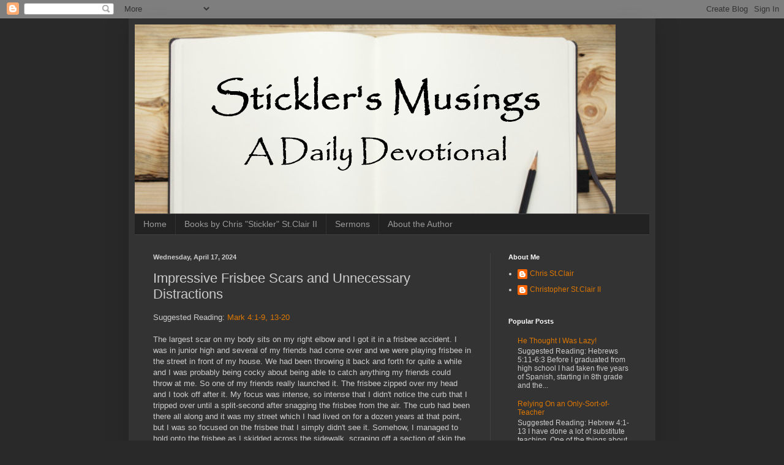

--- FILE ---
content_type: text/html; charset=UTF-8
request_url: http://www.sticklersmusings.com/2022/01/impressive-frisbee-scars-and.html
body_size: 44605
content:
<!DOCTYPE html>
<html class='v2' dir='ltr' lang='en'>
<head>
<link href='https://www.blogger.com/static/v1/widgets/335934321-css_bundle_v2.css' rel='stylesheet' type='text/css'/>
<meta content='width=1100' name='viewport'/>
<meta content='text/html; charset=UTF-8' http-equiv='Content-Type'/>
<meta content='blogger' name='generator'/>
<link href='http://www.sticklersmusings.com/favicon.ico' rel='icon' type='image/x-icon'/>
<link href='http://www.sticklersmusings.com/2022/01/impressive-frisbee-scars-and.html' rel='canonical'/>
<link rel="alternate" type="application/atom+xml" title="Stickler&#39;s Musings - A Daily Devotional - Atom" href="http://www.sticklersmusings.com/feeds/posts/default" />
<link rel="alternate" type="application/rss+xml" title="Stickler&#39;s Musings - A Daily Devotional - RSS" href="http://www.sticklersmusings.com/feeds/posts/default?alt=rss" />
<link rel="service.post" type="application/atom+xml" title="Stickler&#39;s Musings - A Daily Devotional - Atom" href="https://www.blogger.com/feeds/4921006651258047914/posts/default" />

<link rel="alternate" type="application/atom+xml" title="Stickler&#39;s Musings - A Daily Devotional - Atom" href="http://www.sticklersmusings.com/feeds/7705260530900916623/comments/default" />
<!--Can't find substitution for tag [blog.ieCssRetrofitLinks]-->
<meta content='http://www.sticklersmusings.com/2022/01/impressive-frisbee-scars-and.html' property='og:url'/>
<meta content='Impressive Frisbee Scars and Unnecessary Distractions' property='og:title'/>
<meta content='' property='og:description'/>
<title>Stickler's Musings - A Daily Devotional: Impressive Frisbee Scars and Unnecessary Distractions</title>
<style id='page-skin-1' type='text/css'><!--
/*
-----------------------------------------------
Blogger Template Style
Name:     Simple
Designer: Blogger
URL:      www.blogger.com
----------------------------------------------- */
/* Content
----------------------------------------------- */
body {
font: normal normal 12px Arial, Tahoma, Helvetica, FreeSans, sans-serif;
color: #cccccc;
background: #292929 none repeat scroll top left;
padding: 0 40px 40px 40px;
}
html body .region-inner {
min-width: 0;
max-width: 100%;
width: auto;
}
h2 {
font-size: 22px;
}
a:link {
text-decoration:none;
color: #dd7700;
}
a:visited {
text-decoration:none;
color: #cc6600;
}
a:hover {
text-decoration:underline;
color: #cc6600;
}
.body-fauxcolumn-outer .fauxcolumn-inner {
background: transparent none repeat scroll top left;
_background-image: none;
}
.body-fauxcolumn-outer .cap-top {
position: absolute;
z-index: 1;
height: 400px;
width: 100%;
}
.body-fauxcolumn-outer .cap-top .cap-left {
width: 100%;
background: transparent none repeat-x scroll top left;
_background-image: none;
}
.content-outer {
-moz-box-shadow: 0 0 40px rgba(0, 0, 0, .15);
-webkit-box-shadow: 0 0 5px rgba(0, 0, 0, .15);
-goog-ms-box-shadow: 0 0 10px #333333;
box-shadow: 0 0 40px rgba(0, 0, 0, .15);
margin-bottom: 1px;
}
.content-inner {
padding: 10px 10px;
}
.content-inner {
background-color: #333333;
}
/* Header
----------------------------------------------- */
.header-outer {
background: transparent none repeat-x scroll 0 -400px;
_background-image: none;
}
.Header h1 {
font: normal normal 60px Arial, Tahoma, Helvetica, FreeSans, sans-serif;
color: #ffffff;
text-shadow: -1px -1px 1px rgba(0, 0, 0, .2);
}
.Header h1 a {
color: #ffffff;
}
.Header .description {
font-size: 140%;
color: #aaaaaa;
}
.header-inner .Header .titlewrapper {
padding: 22px 30px;
}
.header-inner .Header .descriptionwrapper {
padding: 0 30px;
}
/* Tabs
----------------------------------------------- */
.tabs-inner .section:first-child {
border-top: 1px solid #404040;
}
.tabs-inner .section:first-child ul {
margin-top: -1px;
border-top: 1px solid #404040;
border-left: 0 solid #404040;
border-right: 0 solid #404040;
}
.tabs-inner .widget ul {
background: #222222 none repeat-x scroll 0 -800px;
_background-image: none;
border-bottom: 1px solid #404040;
margin-top: 0;
margin-left: -30px;
margin-right: -30px;
}
.tabs-inner .widget li a {
display: inline-block;
padding: .6em 1em;
font: normal normal 14px Arial, Tahoma, Helvetica, FreeSans, sans-serif;
color: #999999;
border-left: 1px solid #333333;
border-right: 0 solid #404040;
}
.tabs-inner .widget li:first-child a {
border-left: none;
}
.tabs-inner .widget li.selected a, .tabs-inner .widget li a:hover {
color: #ffffff;
background-color: #000000;
text-decoration: none;
}
/* Columns
----------------------------------------------- */
.main-outer {
border-top: 0 solid #404040;
}
.fauxcolumn-left-outer .fauxcolumn-inner {
border-right: 1px solid #404040;
}
.fauxcolumn-right-outer .fauxcolumn-inner {
border-left: 1px solid #404040;
}
/* Headings
----------------------------------------------- */
div.widget > h2,
div.widget h2.title {
margin: 0 0 1em 0;
font: normal bold 11px Arial, Tahoma, Helvetica, FreeSans, sans-serif;
color: #ffffff;
}
/* Widgets
----------------------------------------------- */
.widget .zippy {
color: #999999;
text-shadow: 2px 2px 1px rgba(0, 0, 0, .1);
}
.widget .popular-posts ul {
list-style: none;
}
/* Posts
----------------------------------------------- */
h2.date-header {
font: normal bold 11px Arial, Tahoma, Helvetica, FreeSans, sans-serif;
}
.date-header span {
background-color: transparent;
color: #cccccc;
padding: inherit;
letter-spacing: inherit;
margin: inherit;
}
.main-inner {
padding-top: 30px;
padding-bottom: 30px;
}
.main-inner .column-center-inner {
padding: 0 15px;
}
.main-inner .column-center-inner .section {
margin: 0 15px;
}
.post {
margin: 0 0 25px 0;
}
h3.post-title, .comments h4 {
font: normal normal 22px Arial, Tahoma, Helvetica, FreeSans, sans-serif;
margin: .75em 0 0;
}
.post-body {
font-size: 110%;
line-height: 1.4;
position: relative;
}
.post-body img, .post-body .tr-caption-container, .Profile img, .Image img,
.BlogList .item-thumbnail img {
padding: 0;
background: #111111;
border: 1px solid #111111;
-moz-box-shadow: 1px 1px 5px rgba(0, 0, 0, .1);
-webkit-box-shadow: 1px 1px 5px rgba(0, 0, 0, .1);
box-shadow: 1px 1px 5px rgba(0, 0, 0, .1);
}
.post-body img, .post-body .tr-caption-container {
padding: 1px;
}
.post-body .tr-caption-container {
color: #cccccc;
}
.post-body .tr-caption-container img {
padding: 0;
background: transparent;
border: none;
-moz-box-shadow: 0 0 0 rgba(0, 0, 0, .1);
-webkit-box-shadow: 0 0 0 rgba(0, 0, 0, .1);
box-shadow: 0 0 0 rgba(0, 0, 0, .1);
}
.post-header {
margin: 0 0 1.5em;
line-height: 1.6;
font-size: 90%;
}
.post-footer {
margin: 20px -2px 0;
padding: 5px 10px;
color: #888888;
background-color: #303030;
border-bottom: 1px solid #444444;
line-height: 1.6;
font-size: 90%;
}
#comments .comment-author {
padding-top: 1.5em;
border-top: 1px solid #404040;
background-position: 0 1.5em;
}
#comments .comment-author:first-child {
padding-top: 0;
border-top: none;
}
.avatar-image-container {
margin: .2em 0 0;
}
#comments .avatar-image-container img {
border: 1px solid #111111;
}
/* Comments
----------------------------------------------- */
.comments .comments-content .icon.blog-author {
background-repeat: no-repeat;
background-image: url([data-uri]);
}
.comments .comments-content .loadmore a {
border-top: 1px solid #999999;
border-bottom: 1px solid #999999;
}
.comments .comment-thread.inline-thread {
background-color: #303030;
}
.comments .continue {
border-top: 2px solid #999999;
}
/* Accents
---------------------------------------------- */
.section-columns td.columns-cell {
border-left: 1px solid #404040;
}
.blog-pager {
background: transparent none no-repeat scroll top center;
}
.blog-pager-older-link, .home-link,
.blog-pager-newer-link {
background-color: #333333;
padding: 5px;
}
.footer-outer {
border-top: 0 dashed #bbbbbb;
}
/* Mobile
----------------------------------------------- */
body.mobile  {
background-size: auto;
}
.mobile .body-fauxcolumn-outer {
background: transparent none repeat scroll top left;
}
.mobile .body-fauxcolumn-outer .cap-top {
background-size: 100% auto;
}
.mobile .content-outer {
-webkit-box-shadow: 0 0 3px rgba(0, 0, 0, .15);
box-shadow: 0 0 3px rgba(0, 0, 0, .15);
}
.mobile .tabs-inner .widget ul {
margin-left: 0;
margin-right: 0;
}
.mobile .post {
margin: 0;
}
.mobile .main-inner .column-center-inner .section {
margin: 0;
}
.mobile .date-header span {
padding: 0.1em 10px;
margin: 0 -10px;
}
.mobile h3.post-title {
margin: 0;
}
.mobile .blog-pager {
background: transparent none no-repeat scroll top center;
}
.mobile .footer-outer {
border-top: none;
}
.mobile .main-inner, .mobile .footer-inner {
background-color: #333333;
}
.mobile-index-contents {
color: #cccccc;
}
.mobile-link-button {
background-color: #dd7700;
}
.mobile-link-button a:link, .mobile-link-button a:visited {
color: #ffffff;
}
.mobile .tabs-inner .section:first-child {
border-top: none;
}
.mobile .tabs-inner .PageList .widget-content {
background-color: #000000;
color: #ffffff;
border-top: 1px solid #404040;
border-bottom: 1px solid #404040;
}
.mobile .tabs-inner .PageList .widget-content .pagelist-arrow {
border-left: 1px solid #404040;
}

--></style>
<style id='template-skin-1' type='text/css'><!--
body {
min-width: 860px;
}
.content-outer, .content-fauxcolumn-outer, .region-inner {
min-width: 860px;
max-width: 860px;
_width: 860px;
}
.main-inner .columns {
padding-left: 0px;
padding-right: 260px;
}
.main-inner .fauxcolumn-center-outer {
left: 0px;
right: 260px;
/* IE6 does not respect left and right together */
_width: expression(this.parentNode.offsetWidth -
parseInt("0px") -
parseInt("260px") + 'px');
}
.main-inner .fauxcolumn-left-outer {
width: 0px;
}
.main-inner .fauxcolumn-right-outer {
width: 260px;
}
.main-inner .column-left-outer {
width: 0px;
right: 100%;
margin-left: -0px;
}
.main-inner .column-right-outer {
width: 260px;
margin-right: -260px;
}
#layout {
min-width: 0;
}
#layout .content-outer {
min-width: 0;
width: 800px;
}
#layout .region-inner {
min-width: 0;
width: auto;
}
body#layout div.add_widget {
padding: 8px;
}
body#layout div.add_widget a {
margin-left: 32px;
}
--></style>
<script type='text/javascript'>
        (function(i,s,o,g,r,a,m){i['GoogleAnalyticsObject']=r;i[r]=i[r]||function(){
        (i[r].q=i[r].q||[]).push(arguments)},i[r].l=1*new Date();a=s.createElement(o),
        m=s.getElementsByTagName(o)[0];a.async=1;a.src=g;m.parentNode.insertBefore(a,m)
        })(window,document,'script','https://www.google-analytics.com/analytics.js','ga');
        ga('create', 'UA-27703135-1', 'auto', 'blogger');
        ga('blogger.send', 'pageview');
      </script>
<link href='https://www.blogger.com/dyn-css/authorization.css?targetBlogID=4921006651258047914&amp;zx=c979db19-94f5-40d4-95b8-baf3a6b8c80f' media='none' onload='if(media!=&#39;all&#39;)media=&#39;all&#39;' rel='stylesheet'/><noscript><link href='https://www.blogger.com/dyn-css/authorization.css?targetBlogID=4921006651258047914&amp;zx=c979db19-94f5-40d4-95b8-baf3a6b8c80f' rel='stylesheet'/></noscript>
<meta name='google-adsense-platform-account' content='ca-host-pub-1556223355139109'/>
<meta name='google-adsense-platform-domain' content='blogspot.com'/>

<!-- data-ad-client=ca-pub-8352926346318517 -->

</head>
<body class='loading variant-dark'>
<div class='navbar section' id='navbar' name='Navbar'><div class='widget Navbar' data-version='1' id='Navbar1'><script type="text/javascript">
    function setAttributeOnload(object, attribute, val) {
      if(window.addEventListener) {
        window.addEventListener('load',
          function(){ object[attribute] = val; }, false);
      } else {
        window.attachEvent('onload', function(){ object[attribute] = val; });
      }
    }
  </script>
<div id="navbar-iframe-container"></div>
<script type="text/javascript" src="https://apis.google.com/js/platform.js"></script>
<script type="text/javascript">
      gapi.load("gapi.iframes:gapi.iframes.style.bubble", function() {
        if (gapi.iframes && gapi.iframes.getContext) {
          gapi.iframes.getContext().openChild({
              url: 'https://www.blogger.com/navbar/4921006651258047914?po\x3d7705260530900916623\x26origin\x3dhttp://www.sticklersmusings.com',
              where: document.getElementById("navbar-iframe-container"),
              id: "navbar-iframe"
          });
        }
      });
    </script><script type="text/javascript">
(function() {
var script = document.createElement('script');
script.type = 'text/javascript';
script.src = '//pagead2.googlesyndication.com/pagead/js/google_top_exp.js';
var head = document.getElementsByTagName('head')[0];
if (head) {
head.appendChild(script);
}})();
</script>
</div></div>
<div class='body-fauxcolumns'>
<div class='fauxcolumn-outer body-fauxcolumn-outer'>
<div class='cap-top'>
<div class='cap-left'></div>
<div class='cap-right'></div>
</div>
<div class='fauxborder-left'>
<div class='fauxborder-right'></div>
<div class='fauxcolumn-inner'>
</div>
</div>
<div class='cap-bottom'>
<div class='cap-left'></div>
<div class='cap-right'></div>
</div>
</div>
</div>
<div class='content'>
<div class='content-fauxcolumns'>
<div class='fauxcolumn-outer content-fauxcolumn-outer'>
<div class='cap-top'>
<div class='cap-left'></div>
<div class='cap-right'></div>
</div>
<div class='fauxborder-left'>
<div class='fauxborder-right'></div>
<div class='fauxcolumn-inner'>
</div>
</div>
<div class='cap-bottom'>
<div class='cap-left'></div>
<div class='cap-right'></div>
</div>
</div>
</div>
<div class='content-outer'>
<div class='content-cap-top cap-top'>
<div class='cap-left'></div>
<div class='cap-right'></div>
</div>
<div class='fauxborder-left content-fauxborder-left'>
<div class='fauxborder-right content-fauxborder-right'></div>
<div class='content-inner'>
<header>
<div class='header-outer'>
<div class='header-cap-top cap-top'>
<div class='cap-left'></div>
<div class='cap-right'></div>
</div>
<div class='fauxborder-left header-fauxborder-left'>
<div class='fauxborder-right header-fauxborder-right'></div>
<div class='region-inner header-inner'>
<div class='header section' id='header' name='Header'><div class='widget Header' data-version='1' id='Header1'>
<div id='header-inner'>
<a href='http://www.sticklersmusings.com/' style='display: block'>
<img alt='Stickler&#39;s Musings - A Daily Devotional' height='309px; ' id='Header1_headerimg' src='https://blogger.googleusercontent.com/img/b/R29vZ2xl/AVvXsEj5UQjBJoCUGM1M4IoV4_2m0n2j9NW_d5yS3qKGD-fOhekrCnemVU3grBTNN1zU7pgg01CoIZChIqKFVeJjjKMINtJfxFelzI_-z9meApPjD3i9OALGUjGOPH1UI5EqJzsNGLMvafn8p4es/s1600/Stickler%2527s+Musings.png' style='display: block' width='785px; '/>
</a>
</div>
</div></div>
</div>
</div>
<div class='header-cap-bottom cap-bottom'>
<div class='cap-left'></div>
<div class='cap-right'></div>
</div>
</div>
</header>
<div class='tabs-outer'>
<div class='tabs-cap-top cap-top'>
<div class='cap-left'></div>
<div class='cap-right'></div>
</div>
<div class='fauxborder-left tabs-fauxborder-left'>
<div class='fauxborder-right tabs-fauxborder-right'></div>
<div class='region-inner tabs-inner'>
<div class='tabs section' id='crosscol' name='Cross-Column'><div class='widget PageList' data-version='1' id='PageList1'>
<h2>Pages</h2>
<div class='widget-content'>
<ul>
<li>
<a href='https://www.sticklersmusings.com/'>Home</a>
</li>
<li>
<a href='http://www.sticklersmusings.com/p/books-available-by-chris-stickler.html'>Books by Chris "Stickler" St.Clair II </a>
</li>
<li>
<a href='http://www.sticklersmusings.com/p/sermons.html'>Sermons</a>
</li>
<li>
<a href='http://www.sticklersmusings.com/p/about-author.html'>About the Author</a>
</li>
</ul>
<div class='clear'></div>
</div>
</div></div>
<div class='tabs no-items section' id='crosscol-overflow' name='Cross-Column 2'></div>
</div>
</div>
<div class='tabs-cap-bottom cap-bottom'>
<div class='cap-left'></div>
<div class='cap-right'></div>
</div>
</div>
<div class='main-outer'>
<div class='main-cap-top cap-top'>
<div class='cap-left'></div>
<div class='cap-right'></div>
</div>
<div class='fauxborder-left main-fauxborder-left'>
<div class='fauxborder-right main-fauxborder-right'></div>
<div class='region-inner main-inner'>
<div class='columns fauxcolumns'>
<div class='fauxcolumn-outer fauxcolumn-center-outer'>
<div class='cap-top'>
<div class='cap-left'></div>
<div class='cap-right'></div>
</div>
<div class='fauxborder-left'>
<div class='fauxborder-right'></div>
<div class='fauxcolumn-inner'>
</div>
</div>
<div class='cap-bottom'>
<div class='cap-left'></div>
<div class='cap-right'></div>
</div>
</div>
<div class='fauxcolumn-outer fauxcolumn-left-outer'>
<div class='cap-top'>
<div class='cap-left'></div>
<div class='cap-right'></div>
</div>
<div class='fauxborder-left'>
<div class='fauxborder-right'></div>
<div class='fauxcolumn-inner'>
</div>
</div>
<div class='cap-bottom'>
<div class='cap-left'></div>
<div class='cap-right'></div>
</div>
</div>
<div class='fauxcolumn-outer fauxcolumn-right-outer'>
<div class='cap-top'>
<div class='cap-left'></div>
<div class='cap-right'></div>
</div>
<div class='fauxborder-left'>
<div class='fauxborder-right'></div>
<div class='fauxcolumn-inner'>
</div>
</div>
<div class='cap-bottom'>
<div class='cap-left'></div>
<div class='cap-right'></div>
</div>
</div>
<!-- corrects IE6 width calculation -->
<div class='columns-inner'>
<div class='column-center-outer'>
<div class='column-center-inner'>
<div class='main section' id='main' name='Main'><div class='widget Blog' data-version='1' id='Blog1'>
<div class='blog-posts hfeed'>

          <div class="date-outer">
        
<h2 class='date-header'><span>Wednesday, April 17, 2024</span></h2>

          <div class="date-posts">
        
<div class='post-outer'>
<div class='post hentry uncustomized-post-template' itemprop='blogPost' itemscope='itemscope' itemtype='http://schema.org/BlogPosting'>
<meta content='4921006651258047914' itemprop='blogId'/>
<meta content='7705260530900916623' itemprop='postId'/>
<a name='7705260530900916623'></a>
<h3 class='post-title entry-title' itemprop='name'>
Impressive Frisbee Scars and Unnecessary Distractions
</h3>
<div class='post-header'>
<div class='post-header-line-1'></div>
</div>
<div class='post-body entry-content' id='post-body-7705260530900916623' itemprop='description articleBody'>
<div dir="ltr" style="text-align: left;" trbidi="on">
Suggested Reading: <a href="https://www.biblegateway.com/passage/?search=MArk+4%3A1-9%2C13-20&amp;version=NLT" target="_blank">Mark 4:1-9, 13-20</a><br />
<br />
The largest scar on my body sits on my right elbow and I got it in a frisbee accident. I was in junior high and several of my friends had come over and we were playing frisbee in the street in front of my house. We had been throwing it back and forth for quite a while  and I was probably being cocky about being able to catch anything my friends could throw at me. So one of my friends really launched it. The frisbee zipped over my head and I took off after it. My focus was intense, so intense that I didn't notice the curb that I tripped over until a split-second after snagging the frisbee from the air. The curb had been there all along and it was my street which I had lived on for a dozen years at that point, but I was so focused on the frisbee that I simply didn't see it. Somehow, I managed to hold onto the frisbee as I skidded across the sidewalk, scraping off a section of skin the size of a U.S. quarter. The scab was so big that I was constantly catching it on something and, eventually, it turned into quite an impressive scar.<br />
<br />
As Jesus continued explaining why people don't experience results from the Word of God in their lives through the parable of the Sower and the Soil, he described a third type of person/soil, saying, "<i><b>Other seed fell among thorns, and the thorns came up and choked it, and it didn&#8217;t produce a crop</b></i>" (Mark 4:7, HCSB). He then explained that that kind of person "<i><b>like seed sown among thorns, hears the word; but the worries of this life, the deceitfulness of wealth and the desires for other things come in and choke the word, making it unfruitful</b></i>" (Mark 4:18-19, HCSB).  If Jesus were explaining it today, I believe he might rephrase this explanation, "These people hear the word and accept it but their lives are so filled with the distractions of daily activities and the pursuit of pleasure and comfort that they have no room left for the Word of God to grow within them."<br />
<br />
I firmly believe that one of the biggest problems in our churches today is not that people don't believe the Gospel message is important or urgent but that we are so distracted with work and school and sports and television and books and games that there is simply no room left for the word of God to grow. We fill up our time with so many hobbies, and activities, and creature comforts that we simply don't have any time to hear the Spirit when he speaks to us or to meditate on the scriptures so that they can soak into our souls and fill us up with Godly insight. After all, how many times do we simply think, I would do that if I had a little more time, without thinking about the fact that many of the things we do are not necessary. They may be good. They may be helpful. They might take the stress off or help us forget our worries for a few minutes. But they aren't necessary, at least, not as necessary as leaving room for the Word of God to grow in our lives. <br />
<br />
What things are distracting you from God's voice as it speaks into your life? What things have you used to fill up your time until there is no time left for God to speak to you and stretch you, until you are too busy to spend time meditating on God's word? What weeds will you have to remove from your own life so that there is room for God to do what God wants to do in you? What time-killing activities do you need to give up? What television shows or entertainment programs do you need to move down on your priority list so that God's Word shaping your life can move up.</div>
<div style='clear: both;'></div>
</div>
<div class='post-footer'>
<div class='post-footer-line post-footer-line-1'>
<span class='post-author vcard'>
By
<span class='fn' itemprop='author' itemscope='itemscope' itemtype='http://schema.org/Person'>
<meta content='https://www.blogger.com/profile/18247671647751722033' itemprop='url'/>
<a class='g-profile' href='https://www.blogger.com/profile/18247671647751722033' rel='author' title='author profile'>
<span itemprop='name'>Christopher St.Clair II</span>
</a>
</span>
</span>
<span class='post-timestamp'>
at
<meta content='http://www.sticklersmusings.com/2022/01/impressive-frisbee-scars-and.html' itemprop='url'/>
<a class='timestamp-link' href='http://www.sticklersmusings.com/2022/01/impressive-frisbee-scars-and.html' rel='bookmark' title='permanent link'><abbr class='published' itemprop='datePublished' title='2024-04-17T06:58:00-05:00'>April 17, 2024</abbr></a>
</span>
<span class='post-comment-link'>
</span>
<span class='post-icons'>
<span class='item-action'>
<a href='https://www.blogger.com/email-post/4921006651258047914/7705260530900916623' title='Email Post'>
<img alt='' class='icon-action' height='13' src='https://resources.blogblog.com/img/icon18_email.gif' width='18'/>
</a>
</span>
<span class='item-control blog-admin pid-1593030801'>
<a href='https://www.blogger.com/post-edit.g?blogID=4921006651258047914&postID=7705260530900916623&from=pencil' title='Edit Post'>
<img alt='' class='icon-action' height='18' src='https://resources.blogblog.com/img/icon18_edit_allbkg.gif' width='18'/>
</a>
</span>
</span>
<div class='post-share-buttons goog-inline-block'>
<a class='goog-inline-block share-button sb-email' href='https://www.blogger.com/share-post.g?blogID=4921006651258047914&postID=7705260530900916623&target=email' target='_blank' title='Email This'><span class='share-button-link-text'>Email This</span></a><a class='goog-inline-block share-button sb-blog' href='https://www.blogger.com/share-post.g?blogID=4921006651258047914&postID=7705260530900916623&target=blog' onclick='window.open(this.href, "_blank", "height=270,width=475"); return false;' target='_blank' title='BlogThis!'><span class='share-button-link-text'>BlogThis!</span></a><a class='goog-inline-block share-button sb-twitter' href='https://www.blogger.com/share-post.g?blogID=4921006651258047914&postID=7705260530900916623&target=twitter' target='_blank' title='Share to X'><span class='share-button-link-text'>Share to X</span></a><a class='goog-inline-block share-button sb-facebook' href='https://www.blogger.com/share-post.g?blogID=4921006651258047914&postID=7705260530900916623&target=facebook' onclick='window.open(this.href, "_blank", "height=430,width=640"); return false;' target='_blank' title='Share to Facebook'><span class='share-button-link-text'>Share to Facebook</span></a><a class='goog-inline-block share-button sb-pinterest' href='https://www.blogger.com/share-post.g?blogID=4921006651258047914&postID=7705260530900916623&target=pinterest' target='_blank' title='Share to Pinterest'><span class='share-button-link-text'>Share to Pinterest</span></a>
</div>
</div>
<div class='post-footer-line post-footer-line-2'>
<span class='post-labels'>
Labels:
<a href='http://www.sticklersmusings.com/search/label/concerns' rel='tag'>concerns</a>,
<a href='http://www.sticklersmusings.com/search/label/distractions' rel='tag'>distractions</a>,
<a href='http://www.sticklersmusings.com/search/label/Frisbee' rel='tag'>Frisbee</a>,
<a href='http://www.sticklersmusings.com/search/label/Junior%20High' rel='tag'>Junior High</a>,
<a href='http://www.sticklersmusings.com/search/label/Mark%204%3A1-20' rel='tag'>Mark 4:1-20</a>,
<a href='http://www.sticklersmusings.com/search/label/Mark%204%3A18-19' rel='tag'>Mark 4:18-19</a>,
<a href='http://www.sticklersmusings.com/search/label/Mark%204%3A7' rel='tag'>Mark 4:7</a>,
<a href='http://www.sticklersmusings.com/search/label/not%20enough%20time' rel='tag'>not enough time</a>,
<a href='http://www.sticklersmusings.com/search/label/Parable%20of%20the%20Sower' rel='tag'>Parable of the Sower</a>,
<a href='http://www.sticklersmusings.com/search/label/priorities' rel='tag'>priorities</a>,
<a href='http://www.sticklersmusings.com/search/label/scars' rel='tag'>scars</a>,
<a href='http://www.sticklersmusings.com/search/label/types%20of%20soil' rel='tag'>types of soil</a>,
<a href='http://www.sticklersmusings.com/search/label/worries' rel='tag'>worries</a>
</span>
</div>
<div class='post-footer-line post-footer-line-3'>
<span class='post-location'>
</span>
</div>
</div>
</div>
<div class='comments' id='comments'>
<a name='comments'></a>
</div>
</div>
<div class='inline-ad'>
<script async src="https://pagead2.googlesyndication.com/pagead/js/adsbygoogle.js"></script>
<!-- sticklersmusings_main_Blog1_1x1_as -->
<ins class="adsbygoogle"
     style="display:block"
     data-ad-client="ca-pub-8352926346318517"
     data-ad-host="ca-host-pub-1556223355139109"
     data-ad-slot="7671013443"
     data-ad-format="auto"
     data-full-width-responsive="true"></ins>
<script>
(adsbygoogle = window.adsbygoogle || []).push({});
</script>
</div>

        </div></div>
      
</div>
<div class='blog-pager' id='blog-pager'>
<span id='blog-pager-newer-link'>
<a class='blog-pager-newer-link' href='http://www.sticklersmusings.com/2022/01/treating-word-of-god-like-over-priced.html' id='Blog1_blog-pager-newer-link' title='Newer Post'>Newer Post</a>
</span>
<span id='blog-pager-older-link'>
<a class='blog-pager-older-link' href='http://www.sticklersmusings.com/2022/01/mandarin-bibles-and-bird-seed.html' id='Blog1_blog-pager-older-link' title='Older Post'>Older Post</a>
</span>
<a class='home-link' href='http://www.sticklersmusings.com/'>Home</a>
</div>
<div class='clear'></div>
<div class='post-feeds'>
</div>
</div><div class='widget FeaturedPost' data-version='1' id='FeaturedPost1'>
<div class='post-summary'>
<h3><a href='http://www.sticklersmusings.com/2025/07/becoming-play-dough-christians.html'>Becoming Play-Dough Christians</a></h3>
<p>
  Suggested Reading: Hebrews 3:7-15   One of the things I always dreaded at my children&#39;s birthday parties was the idea that someone was...
</p>
</div>
<style type='text/css'>
    .image {
      width: 100%;
    }
  </style>
<div class='clear'></div>
</div><div class='widget PopularPosts' data-version='1' id='PopularPosts1'>
<div class='widget-content popular-posts'>
<ul>
<li>
<div class='item-content'>
<div class='item-title'><a href='http://www.sticklersmusings.com/2024/06/getting-lost-in-discussion.html'>Getting Lost in Discussion</a></div>
<div class='item-snippet'>  Suggested Reading: Acts 8:26-40   I have this really bad habit of discovering online discussion boards and then getting lost in the discus...</div>
</div>
<div style='clear: both;'></div>
</li>
<li>
<div class='item-content'>
<div class='item-title'><a href='http://www.sticklersmusings.com/2022/09/blog-post.html'>Mr. Miyagi and God's Ruined Underwear</a></div>
<div class='item-snippet'>  Suggested Reading: Jeremiah 13:1-11   One of the great movie scenes of all time comes from the original Karate Kid  with Ralph Macchio . M...</div>
</div>
<div style='clear: both;'></div>
</li>
<li>
<div class='item-content'>
<div class='item-title'><a href='http://www.sticklersmusings.com/2022/01/facing-rejection-like-alien-abductees.html'>Facing Rejection Like Alien Abductees</a></div>
<div class='item-snippet'> Suggested Reading: Luke 2:25-35   In the late 90s, Will Smith starred in a movie called Independence Day . In the movie, aliens invaded Ear...</div>
</div>
<div style='clear: both;'></div>
</li>
</ul>
<div class='clear'></div>
</div>
</div></div>
</div>
</div>
<div class='column-left-outer'>
<div class='column-left-inner'>
<aside>
</aside>
</div>
</div>
<div class='column-right-outer'>
<div class='column-right-inner'>
<aside>
<div class='sidebar section' id='sidebar-right-1'><div class='widget Profile' data-version='1' id='Profile1'>
<h2>About Me</h2>
<div class='widget-content'>
<ul>
<li><a class='profile-name-link g-profile' href='https://www.blogger.com/profile/02859573973741180858' style='background-image: url(//www.blogger.com/img/logo-16.png);'>Chris St.Clair</a></li>
<li><a class='profile-name-link g-profile' href='https://www.blogger.com/profile/18247671647751722033' style='background-image: url(//www.blogger.com/img/logo-16.png);'>Christopher St.Clair II</a></li>
</ul>
<div class='clear'></div>
</div>
</div><div class='widget PopularPosts' data-version='1' id='PopularPosts2'>
<h2>Popular Posts</h2>
<div class='widget-content popular-posts'>
<ul>
<li>
<div class='item-content'>
<div class='item-title'><a href='http://www.sticklersmusings.com/2025/06/he-thought-i-was-lazy.html'>He Thought I Was Lazy!</a></div>
<div class='item-snippet'>  Suggested Reading: Hebrews 5:11-6:3   Before I graduated from high school I had taken five years of Spanish, starting in 8th grade and the...</div>
</div>
<div style='clear: both;'></div>
</li>
<li>
<div class='item-content'>
<div class='item-title'><a href='http://www.sticklersmusings.com/2025/06/relying-on-only-sort-of-teacher.html'>Relying On an Only-Sort-of-Teacher</a></div>
<div class='item-snippet'>  Suggested Reading: Hebrew 4:1-13   I have done a lot of substitute teaching. One of the things about being a sub is that you are only sort...</div>
</div>
<div style='clear: both;'></div>
</li>
<li>
<div class='item-content'>
<div class='item-title'><a href='http://www.sticklersmusings.com/2025/07/becoming-play-dough-christians.html'>Becoming Play-Dough Christians</a></div>
<div class='item-snippet'>  Suggested Reading: Hebrews 3:7-15   One of the things I always dreaded at my children&#39;s birthday parties was the idea that someone was...</div>
</div>
<div style='clear: both;'></div>
</li>
<li>
<div class='item-content'>
<div class='item-title'><a href='http://www.sticklersmusings.com/2021/12/waiting-on-urim-and-thumim.html'>Waiting on the Urim and the Thumim</a></div>
<div class='item-snippet'>  Suggested Reading: Ezra 2:1,55-63 , or Ezra 2:1-63   So, I was reading through one of those passages. You know, one of those passages wher...</div>
</div>
<div style='clear: both;'></div>
</li>
<li>
<div class='item-content'>
<div class='item-title'><a href='http://www.sticklersmusings.com/2025/07/figuring-out-rules-of-game.html'>Figuring out the Rules of the Game</a></div>
<div class='item-snippet'>Suggested Reading: Luke 2:41-52 Last night, we had our grown children over for a family dinner and, afterwards, we played a new card game. M...</div>
</div>
<div style='clear: both;'></div>
</li>
<li>
<div class='item-content'>
<div class='item-title'><a href='http://www.sticklersmusings.com/2024/06/getting-lost-in-discussion.html'>Getting Lost in Discussion</a></div>
<div class='item-snippet'>  Suggested Reading: Acts 8:26-40   I have this really bad habit of discovering online discussion boards and then getting lost in the discus...</div>
</div>
<div style='clear: both;'></div>
</li>
<li>
<div class='item-content'>
<div class='item-title'><a href='http://www.sticklersmusings.com/2023/01/zack-morriss-rules-of-studying.html'>Zack Morris's Rules of Studying</a></div>
<div class='item-snippet'> Suggested Reading: Colossians 2:11-3:4  In the final season of Saved By the Bell , Zack Morris, the perpetual under achieving high school s...</div>
</div>
<div style='clear: both;'></div>
</li>
<li>
<div class='item-content'>
<div class='item-title'><a href='http://www.sticklersmusings.com/2022/01/facing-rejection-like-alien-abductees.html'>Facing Rejection Like Alien Abductees</a></div>
<div class='item-snippet'> Suggested Reading: Luke 2:25-35   In the late 90s, Will Smith starred in a movie called Independence Day . In the movie, aliens invaded Ear...</div>
</div>
<div style='clear: both;'></div>
</li>
<li>
<div class='item-content'>
<div class='item-title'><a href='http://www.sticklersmusings.com/2025/05/changing-rules-of-game.html'>Changing the Rules of the Game</a></div>
<div class='item-snippet'>  Suggested Reading: Matthew 15:1-20   I know it is shocking, but when they were younger my children would occasionally&#160;get into fights. One...</div>
</div>
<div style='clear: both;'></div>
</li>
<li>
<div class='item-content'>
<div class='item-title'><a href='http://www.sticklersmusings.com/2025/05/getting-clipped-for-cause-of-christ.html'>Getting Clipped for the Cause of Christ</a></div>
<div class='item-snippet'>  Suggested Reading: Acts 15:40-16:5   One of the things the apostle Paul was known for was fighting against those Jews who tried to insist ...</div>
</div>
<div style='clear: both;'></div>
</li>
</ul>
<div class='clear'></div>
</div>
</div><div class='widget BlogArchive' data-version='1' id='BlogArchive1'>
<h2>Blog Archive</h2>
<div class='widget-content'>
<div id='ArchiveList'>
<div id='BlogArchive1_ArchiveList'>
<select id='BlogArchive1_ArchiveMenu'>
<option value=''>Blog Archive</option>
<option value='http://www.sticklersmusings.com/2025/07/'>July (2)</option>
<option value='http://www.sticklersmusings.com/2025/06/'>June (3)</option>
<option value='http://www.sticklersmusings.com/2025/05/'>May (7)</option>
<option value='http://www.sticklersmusings.com/2025/04/'>April (1)</option>
<option value='http://www.sticklersmusings.com/2025/03/'>March (7)</option>
<option value='http://www.sticklersmusings.com/2025/02/'>February (10)</option>
<option value='http://www.sticklersmusings.com/2025/01/'>January (1)</option>
<option value='http://www.sticklersmusings.com/2024/10/'>October (1)</option>
<option value='http://www.sticklersmusings.com/2024/09/'>September (5)</option>
<option value='http://www.sticklersmusings.com/2024/08/'>August (3)</option>
<option value='http://www.sticklersmusings.com/2024/07/'>July (2)</option>
<option value='http://www.sticklersmusings.com/2024/06/'>June (1)</option>
<option value='http://www.sticklersmusings.com/2024/05/'>May (16)</option>
<option value='http://www.sticklersmusings.com/2024/04/'>April (16)</option>
<option value='http://www.sticklersmusings.com/2024/03/'>March (16)</option>
<option value='http://www.sticklersmusings.com/2024/02/'>February (20)</option>
<option value='http://www.sticklersmusings.com/2024/01/'>January (19)</option>
<option value='http://www.sticklersmusings.com/2023/12/'>December (10)</option>
<option value='http://www.sticklersmusings.com/2023/11/'>November (13)</option>
<option value='http://www.sticklersmusings.com/2023/10/'>October (19)</option>
<option value='http://www.sticklersmusings.com/2023/09/'>September (2)</option>
<option value='http://www.sticklersmusings.com/2023/06/'>June (6)</option>
<option value='http://www.sticklersmusings.com/2023/05/'>May (15)</option>
<option value='http://www.sticklersmusings.com/2023/04/'>April (17)</option>
<option value='http://www.sticklersmusings.com/2023/03/'>March (18)</option>
<option value='http://www.sticklersmusings.com/2023/02/'>February (17)</option>
<option value='http://www.sticklersmusings.com/2023/01/'>January (15)</option>
<option value='http://www.sticklersmusings.com/2022/12/'>December (16)</option>
<option value='http://www.sticklersmusings.com/2022/11/'>November (16)</option>
<option value='http://www.sticklersmusings.com/2022/10/'>October (19)</option>
<option value='http://www.sticklersmusings.com/2022/09/'>September (19)</option>
<option value='http://www.sticklersmusings.com/2022/08/'>August (15)</option>
<option value='http://www.sticklersmusings.com/2022/05/'>May (15)</option>
<option value='http://www.sticklersmusings.com/2021/12/'>December (6)</option>
<option value='http://www.sticklersmusings.com/2020/12/'>December (1)</option>
<option value='http://www.sticklersmusings.com/2020/10/'>October (2)</option>
<option value='http://www.sticklersmusings.com/2019/09/'>September (1)</option>
<option value='http://www.sticklersmusings.com/2019/03/'>March (1)</option>
<option value='http://www.sticklersmusings.com/2017/10/'>October (1)</option>
<option value='http://www.sticklersmusings.com/2016/10/'>October (2)</option>
<option value='http://www.sticklersmusings.com/2013/11/'>November (1)</option>
<option value='http://www.sticklersmusings.com/2013/04/'>April (1)</option>
<option value='http://www.sticklersmusings.com/2012/12/'>December (1)</option>
<option value='http://www.sticklersmusings.com/2012/11/'>November (1)</option>
<option value='http://www.sticklersmusings.com/2012/10/'>October (2)</option>
<option value='http://www.sticklersmusings.com/2012/09/'>September (1)</option>
<option value='http://www.sticklersmusings.com/2011/12/'>December (1)</option>
</select>
</div>
</div>
<div class='clear'></div>
</div>
</div><div class='widget ReportAbuse' data-version='1' id='ReportAbuse1'>
<h3 class='title'>
<a class='report_abuse' href='https://www.blogger.com/go/report-abuse' rel='noopener nofollow' target='_blank'>
Report Abuse
</a>
</h3>
</div><div class='widget AdSense' data-version='1' id='AdSense1'>
<div class='widget-content'>
<script async src="//pagead2.googlesyndication.com/pagead/js/adsbygoogle.js"></script>
<!-- sticklersmusings_sidebar-right-1_AdSense1_1x1_as -->
<ins class="adsbygoogle"
     style="display:block"
     data-ad-client="ca-pub-8352926346318517"
     data-ad-host="ca-host-pub-1556223355139109"
     data-ad-host-channel="L0001"
     data-ad-slot="5358676305"
     data-ad-format="auto"
     data-full-width-responsive="true"></ins>
<script>
(adsbygoogle = window.adsbygoogle || []).push({});
</script>
<div class='clear'></div>
</div>
</div><div class='widget Followers' data-version='1' id='Followers1'>
<h2 class='title'>Followers</h2>
<div class='widget-content'>
<div id='Followers1-wrapper'>
<div style='margin-right:2px;'>
<div><script type="text/javascript" src="https://apis.google.com/js/platform.js"></script>
<div id="followers-iframe-container"></div>
<script type="text/javascript">
    window.followersIframe = null;
    function followersIframeOpen(url) {
      gapi.load("gapi.iframes", function() {
        if (gapi.iframes && gapi.iframes.getContext) {
          window.followersIframe = gapi.iframes.getContext().openChild({
            url: url,
            where: document.getElementById("followers-iframe-container"),
            messageHandlersFilter: gapi.iframes.CROSS_ORIGIN_IFRAMES_FILTER,
            messageHandlers: {
              '_ready': function(obj) {
                window.followersIframe.getIframeEl().height = obj.height;
              },
              'reset': function() {
                window.followersIframe.close();
                followersIframeOpen("https://www.blogger.com/followers/frame/4921006651258047914?colors\x3dCgt0cmFuc3BhcmVudBILdHJhbnNwYXJlbnQaByNjY2NjY2MiByNkZDc3MDAqByMzMzMzMzMyByNmZmZmZmY6ByNjY2NjY2NCByNkZDc3MDBKByM5OTk5OTlSByNkZDc3MDBaC3RyYW5zcGFyZW50\x26pageSize\x3d21\x26hl\x3den\x26origin\x3dhttp://www.sticklersmusings.com");
              },
              'open': function(url) {
                window.followersIframe.close();
                followersIframeOpen(url);
              }
            }
          });
        }
      });
    }
    followersIframeOpen("https://www.blogger.com/followers/frame/4921006651258047914?colors\x3dCgt0cmFuc3BhcmVudBILdHJhbnNwYXJlbnQaByNjY2NjY2MiByNkZDc3MDAqByMzMzMzMzMyByNmZmZmZmY6ByNjY2NjY2NCByNkZDc3MDBKByM5OTk5OTlSByNkZDc3MDBaC3RyYW5zcGFyZW50\x26pageSize\x3d21\x26hl\x3den\x26origin\x3dhttp://www.sticklersmusings.com");
  </script></div>
</div>
</div>
<div class='clear'></div>
</div>
</div><div class='widget HTML' data-version='1' id='HTML1'>
<h2 class='title'>Follow Me!</h2>
<div class='widget-content'>
<a class="twitter-follow-button" data-show-count="false" href="https://twitter.com/st_stickler">Follow @st_stickler</a><br /><script>!function(d,s,id){var js,fjs=d.getElementsByTagName(s)[0];if(!d.getElementById(id)){js=d.createElement(s);js.id=id;js.src="//platform.twitter.com/widgets.js";fjs.parentNode.insertBefore(js,fjs);}}(document,"script","twitter-wjs");</script><br /><a class="twitter-share-button" data-via="st_stickler" href="https://twitter.com/share">Tweet</a><div><br /></div><div><a href="https://www.facebook.com/SticklersMusings/">Follow on Facebook</a><br /><script>!function(d,s,id){var js,fjs=d.getElementsByTagName(s)[0];if(!d.getElementById(id)){js=d.createElement(s);js.id=id;js.src="//platform.twitter.com/widgets.js";fjs.parentNode.insertBefore(js,fjs);}}(document,"script","twitter-wjs");</script><br /><div class="fb-like" data-action="recommend" data-href="http://sticklersmusings.com/" data-send="true" data-show-faces="true" data-width="450"></div></div>
</div>
<div class='clear'></div>
</div><div class='widget HTML' data-version='1' id='HTML2'>
<h2 class='title'>google analytics</h2>
<div class='widget-content'>
<script type="text/javascript">

  var _gaq = _gaq || [];
  _gaq.push(['_setAccount', 'UA-27703135-1']);
  _gaq.push(['_trackPageview']);

  (function() {
    var ga = document.createElement('script'); ga.type = 'text/javascript'; ga.async = true;
    ga.src = ('https:' == document.location.protocol ? 'https://ssl' : 'http://www') + '.google-analytics.com/ga.js';
    var s = document.getElementsByTagName('script')[0]; s.parentNode.insertBefore(ga, s);
  })();

</script>
</div>
<div class='clear'></div>
</div><div class='widget HTML' data-version='1' id='HTML3'>
<h2 class='title'>Google+</h2>
<div class='widget-content'>
<a href="https://plus.google.com/112338015204772800061" rel="publisher">Google+</a>
</div>
<div class='clear'></div>
</div><div class='widget BlogSearch' data-version='1' id='BlogSearch1'>
<h2 class='title'>Search This Blog</h2>
<div class='widget-content'>
<div id='BlogSearch1_form'>
<form action='http://www.sticklersmusings.com/search' class='gsc-search-box' target='_top'>
<table cellpadding='0' cellspacing='0' class='gsc-search-box'>
<tbody>
<tr>
<td class='gsc-input'>
<input autocomplete='off' class='gsc-input' name='q' size='10' title='search' type='text' value=''/>
</td>
<td class='gsc-search-button'>
<input class='gsc-search-button' title='search' type='submit' value='Search'/>
</td>
</tr>
</tbody>
</table>
</form>
</div>
</div>
<div class='clear'></div>
</div><div class='widget Subscribe' data-version='1' id='Subscribe1'>
<div style='white-space:nowrap'>
<h2 class='title'>Subscribe To</h2>
<div class='widget-content'>
<div class='subscribe-wrapper subscribe-type-POST'>
<div class='subscribe expanded subscribe-type-POST' id='SW_READER_LIST_Subscribe1POST' style='display:none;'>
<div class='top'>
<span class='inner' onclick='return(_SW_toggleReaderList(event, "Subscribe1POST"));'>
<img class='subscribe-dropdown-arrow' src='https://resources.blogblog.com/img/widgets/arrow_dropdown.gif'/>
<img align='absmiddle' alt='' border='0' class='feed-icon' src='https://resources.blogblog.com/img/icon_feed12.png'/>
Posts
</span>
<div class='feed-reader-links'>
<a class='feed-reader-link' href='https://www.netvibes.com/subscribe.php?url=http%3A%2F%2Fwww.sticklersmusings.com%2Ffeeds%2Fposts%2Fdefault' target='_blank'>
<img src='https://resources.blogblog.com/img/widgets/subscribe-netvibes.png'/>
</a>
<a class='feed-reader-link' href='https://add.my.yahoo.com/content?url=http%3A%2F%2Fwww.sticklersmusings.com%2Ffeeds%2Fposts%2Fdefault' target='_blank'>
<img src='https://resources.blogblog.com/img/widgets/subscribe-yahoo.png'/>
</a>
<a class='feed-reader-link' href='http://www.sticklersmusings.com/feeds/posts/default' target='_blank'>
<img align='absmiddle' class='feed-icon' src='https://resources.blogblog.com/img/icon_feed12.png'/>
                  Atom
                </a>
</div>
</div>
<div class='bottom'></div>
</div>
<div class='subscribe' id='SW_READER_LIST_CLOSED_Subscribe1POST' onclick='return(_SW_toggleReaderList(event, "Subscribe1POST"));'>
<div class='top'>
<span class='inner'>
<img class='subscribe-dropdown-arrow' src='https://resources.blogblog.com/img/widgets/arrow_dropdown.gif'/>
<span onclick='return(_SW_toggleReaderList(event, "Subscribe1POST"));'>
<img align='absmiddle' alt='' border='0' class='feed-icon' src='https://resources.blogblog.com/img/icon_feed12.png'/>
Posts
</span>
</span>
</div>
<div class='bottom'></div>
</div>
</div>
<div class='subscribe-wrapper subscribe-type-PER_POST'>
<div class='subscribe expanded subscribe-type-PER_POST' id='SW_READER_LIST_Subscribe1PER_POST' style='display:none;'>
<div class='top'>
<span class='inner' onclick='return(_SW_toggleReaderList(event, "Subscribe1PER_POST"));'>
<img class='subscribe-dropdown-arrow' src='https://resources.blogblog.com/img/widgets/arrow_dropdown.gif'/>
<img align='absmiddle' alt='' border='0' class='feed-icon' src='https://resources.blogblog.com/img/icon_feed12.png'/>
Comments
</span>
<div class='feed-reader-links'>
<a class='feed-reader-link' href='https://www.netvibes.com/subscribe.php?url=http%3A%2F%2Fwww.sticklersmusings.com%2Ffeeds%2F7705260530900916623%2Fcomments%2Fdefault' target='_blank'>
<img src='https://resources.blogblog.com/img/widgets/subscribe-netvibes.png'/>
</a>
<a class='feed-reader-link' href='https://add.my.yahoo.com/content?url=http%3A%2F%2Fwww.sticklersmusings.com%2Ffeeds%2F7705260530900916623%2Fcomments%2Fdefault' target='_blank'>
<img src='https://resources.blogblog.com/img/widgets/subscribe-yahoo.png'/>
</a>
<a class='feed-reader-link' href='http://www.sticklersmusings.com/feeds/7705260530900916623/comments/default' target='_blank'>
<img align='absmiddle' class='feed-icon' src='https://resources.blogblog.com/img/icon_feed12.png'/>
                  Atom
                </a>
</div>
</div>
<div class='bottom'></div>
</div>
<div class='subscribe' id='SW_READER_LIST_CLOSED_Subscribe1PER_POST' onclick='return(_SW_toggleReaderList(event, "Subscribe1PER_POST"));'>
<div class='top'>
<span class='inner'>
<img class='subscribe-dropdown-arrow' src='https://resources.blogblog.com/img/widgets/arrow_dropdown.gif'/>
<span onclick='return(_SW_toggleReaderList(event, "Subscribe1PER_POST"));'>
<img align='absmiddle' alt='' border='0' class='feed-icon' src='https://resources.blogblog.com/img/icon_feed12.png'/>
Comments
</span>
</span>
</div>
<div class='bottom'></div>
</div>
</div>
<div style='clear:both'></div>
</div>
</div>
<div class='clear'></div>
</div><div class='widget Label' data-version='1' id='Label1'>
<h2>Topics</h2>
<div class='widget-content cloud-label-widget-content'>
<span class='label-size label-size-1'>
<a dir='ltr' href='http://www.sticklersmusings.com/search/label/1%20Chronicles%207%3A14'>1 Chronicles 7:14</a>
</span>
<span class='label-size label-size-1'>
<a dir='ltr' href='http://www.sticklersmusings.com/search/label/1%20Corinthians%201%3A26-29'>1 Corinthians 1:26-29</a>
</span>
<span class='label-size label-size-1'>
<a dir='ltr' href='http://www.sticklersmusings.com/search/label/1%20Corinthians%2011%3A25-27'>1 Corinthians 11:25-27</a>
</span>
<span class='label-size label-size-1'>
<a dir='ltr' href='http://www.sticklersmusings.com/search/label/1%20Corinthians%2012%3A22'>1 Corinthians 12:22</a>
</span>
<span class='label-size label-size-1'>
<a dir='ltr' href='http://www.sticklersmusings.com/search/label/1%20Corinthians%2014%3A10'>1 Corinthians 14:10</a>
</span>
<span class='label-size label-size-1'>
<a dir='ltr' href='http://www.sticklersmusings.com/search/label/1%20Corinthians%2016%3A2'>1 Corinthians 16:2</a>
</span>
<span class='label-size label-size-1'>
<a dir='ltr' href='http://www.sticklersmusings.com/search/label/1%20Corinthians%202%3A1-2'>1 Corinthians 2:1-2</a>
</span>
<span class='label-size label-size-1'>
<a dir='ltr' href='http://www.sticklersmusings.com/search/label/1%20Corinthians%205'>1 Corinthians 5</a>
</span>
<span class='label-size label-size-1'>
<a dir='ltr' href='http://www.sticklersmusings.com/search/label/1%20Corinthians%205%3A9-11'>1 Corinthians 5:9-11</a>
</span>
<span class='label-size label-size-1'>
<a dir='ltr' href='http://www.sticklersmusings.com/search/label/1%20Corinthians%205%3A9-13'>1 Corinthians 5:9-13</a>
</span>
<span class='label-size label-size-1'>
<a dir='ltr' href='http://www.sticklersmusings.com/search/label/1%20Corinthians%206%3A7%20Philippians%202%3A5-8'>1 Corinthians 6:7 Philippians 2:5-8</a>
</span>
<span class='label-size label-size-1'>
<a dir='ltr' href='http://www.sticklersmusings.com/search/label/1%20Corinthians%207%3A12'>1 Corinthians 7:12</a>
</span>
<span class='label-size label-size-1'>
<a dir='ltr' href='http://www.sticklersmusings.com/search/label/1%20Corinthians%209%3A20-22'>1 Corinthians 9:20-22</a>
</span>
<span class='label-size label-size-1'>
<a dir='ltr' href='http://www.sticklersmusings.com/search/label/1%20John%201%3A1-3'>1 John 1:1-3</a>
</span>
<span class='label-size label-size-1'>
<a dir='ltr' href='http://www.sticklersmusings.com/search/label/1%20John%201%3A5-8'>1 John 1:5-8</a>
</span>
<span class='label-size label-size-1'>
<a dir='ltr' href='http://www.sticklersmusings.com/search/label/1%20John%201%3A7-8'>1 John 1:7-8</a>
</span>
<span class='label-size label-size-1'>
<a dir='ltr' href='http://www.sticklersmusings.com/search/label/1%20John%203%3A1'>1 John 3:1</a>
</span>
<span class='label-size label-size-1'>
<a dir='ltr' href='http://www.sticklersmusings.com/search/label/1%20John%204%3A19'>1 John 4:19</a>
</span>
<span class='label-size label-size-1'>
<a dir='ltr' href='http://www.sticklersmusings.com/search/label/1%20Kings%2017%3A8-16'>1 Kings 17:8-16</a>
</span>
<span class='label-size label-size-1'>
<a dir='ltr' href='http://www.sticklersmusings.com/search/label/1%20Kings%2019%3A4'>1 Kings 19:4</a>
</span>
<span class='label-size label-size-1'>
<a dir='ltr' href='http://www.sticklersmusings.com/search/label/1%20Kings%2021'>1 Kings 21</a>
</span>
<span class='label-size label-size-1'>
<a dir='ltr' href='http://www.sticklersmusings.com/search/label/1%20Kings%2021%3A25'>1 Kings 21:25</a>
</span>
<span class='label-size label-size-1'>
<a dir='ltr' href='http://www.sticklersmusings.com/search/label/1%20kings%209%3A6-7'>1 kings 9:6-7</a>
</span>
<span class='label-size label-size-1'>
<a dir='ltr' href='http://www.sticklersmusings.com/search/label/1%20Peter%202%3A23'>1 Peter 2:23</a>
</span>
<span class='label-size label-size-1'>
<a dir='ltr' href='http://www.sticklersmusings.com/search/label/1%20Peter%202%3A9'>1 Peter 2:9</a>
</span>
<span class='label-size label-size-1'>
<a dir='ltr' href='http://www.sticklersmusings.com/search/label/1%20Peter%203%3A1-2'>1 Peter 3:1-2</a>
</span>
<span class='label-size label-size-1'>
<a dir='ltr' href='http://www.sticklersmusings.com/search/label/1%20Peter%203%3A3-4'>1 Peter 3:3-4</a>
</span>
<span class='label-size label-size-1'>
<a dir='ltr' href='http://www.sticklersmusings.com/search/label/1%20Peter%205%3A8'>1 Peter 5:8</a>
</span>
<span class='label-size label-size-1'>
<a dir='ltr' href='http://www.sticklersmusings.com/search/label/1%20Peter%205%3A8-9'>1 Peter 5:8-9</a>
</span>
<span class='label-size label-size-1'>
<a dir='ltr' href='http://www.sticklersmusings.com/search/label/1%20Peter%205%3A9-10'>1 Peter 5:9-10</a>
</span>
<span class='label-size label-size-1'>
<a dir='ltr' href='http://www.sticklersmusings.com/search/label/1%20Samuel%2014%3A24'>1 Samuel 14:24</a>
</span>
<span class='label-size label-size-1'>
<a dir='ltr' href='http://www.sticklersmusings.com/search/label/1%20Samuel%2017%3A39'>1 Samuel 17:39</a>
</span>
<span class='label-size label-size-1'>
<a dir='ltr' href='http://www.sticklersmusings.com/search/label/1%20Samuel%2017%3A43-46'>1 Samuel 17:43-46</a>
</span>
<span class='label-size label-size-1'>
<a dir='ltr' href='http://www.sticklersmusings.com/search/label/1%20Samuel%2019'>1 Samuel 19</a>
</span>
<span class='label-size label-size-1'>
<a dir='ltr' href='http://www.sticklersmusings.com/search/label/1%20Samuel%2019%3A20'>1 Samuel 19:20</a>
</span>
<span class='label-size label-size-1'>
<a dir='ltr' href='http://www.sticklersmusings.com/search/label/1%20Samuel%2025%3A26'>1 Samuel 25:26</a>
</span>
<span class='label-size label-size-1'>
<a dir='ltr' href='http://www.sticklersmusings.com/search/label/1%20Samuel%2028%3A15'>1 Samuel 28:15</a>
</span>
<span class='label-size label-size-1'>
<a dir='ltr' href='http://www.sticklersmusings.com/search/label/1%20Samuel%204%3A3'>1 Samuel 4:3</a>
</span>
<span class='label-size label-size-1'>
<a dir='ltr' href='http://www.sticklersmusings.com/search/label/1%20Thessalonians%204%3A6'>1 Thessalonians 4:6</a>
</span>
<span class='label-size label-size-1'>
<a dir='ltr' href='http://www.sticklersmusings.com/search/label/1%20Timothy%201%3A9'>1 Timothy 1:9</a>
</span>
<span class='label-size label-size-1'>
<a dir='ltr' href='http://www.sticklersmusings.com/search/label/11%20disciples'>11 disciples</a>
</span>
<span class='label-size label-size-1'>
<a dir='ltr' href='http://www.sticklersmusings.com/search/label/1980%27s'>1980&#39;s</a>
</span>
<span class='label-size label-size-1'>
<a dir='ltr' href='http://www.sticklersmusings.com/search/label/2%20Chronicles%2020%3A21'>2 Chronicles 20:21</a>
</span>
<span class='label-size label-size-1'>
<a dir='ltr' href='http://www.sticklersmusings.com/search/label/2%20Chronicles%2023%3A13'>2 Chronicles 23:13</a>
</span>
<span class='label-size label-size-1'>
<a dir='ltr' href='http://www.sticklersmusings.com/search/label/2%20Chronicles%2030'>2 Chronicles 30</a>
</span>
<span class='label-size label-size-1'>
<a dir='ltr' href='http://www.sticklersmusings.com/search/label/2%20Chronicles%2030%3A18-20'>2 Chronicles 30:18-20</a>
</span>
<span class='label-size label-size-1'>
<a dir='ltr' href='http://www.sticklersmusings.com/search/label/2%20Chronicles%2030%3A23'>2 Chronicles 30:23</a>
</span>
<span class='label-size label-size-1'>
<a dir='ltr' href='http://www.sticklersmusings.com/search/label/2%20Chronicles%2031%3A1'>2 Chronicles 31:1</a>
</span>
<span class='label-size label-size-1'>
<a dir='ltr' href='http://www.sticklersmusings.com/search/label/2%20Corinthians%2012%3A7-9'>2 Corinthians 12:7-9</a>
</span>
<span class='label-size label-size-1'>
<a dir='ltr' href='http://www.sticklersmusings.com/search/label/2%20Corinthians%203%3A14-15'>2 Corinthians 3:14-15</a>
</span>
<span class='label-size label-size-1'>
<a dir='ltr' href='http://www.sticklersmusings.com/search/label/2%20Corinthians%207%3A8-9'>2 Corinthians 7:8-9</a>
</span>
<span class='label-size label-size-1'>
<a dir='ltr' href='http://www.sticklersmusings.com/search/label/2%20Kings%205%3A20'>2 Kings 5:20</a>
</span>
<span class='label-size label-size-1'>
<a dir='ltr' href='http://www.sticklersmusings.com/search/label/2%20Samuel%2011%3A1'>2 Samuel 11:1</a>
</span>
<span class='label-size label-size-1'>
<a dir='ltr' href='http://www.sticklersmusings.com/search/label/2%20Thessalonians%201%3A6-8'>2 Thessalonians 1:6-8</a>
</span>
<span class='label-size label-size-1'>
<a dir='ltr' href='http://www.sticklersmusings.com/search/label/2%20Thessalonians%203'>2 Thessalonians 3</a>
</span>
<span class='label-size label-size-2'>
<a dir='ltr' href='http://www.sticklersmusings.com/search/label/2%20Timothy%201%3A7'>2 Timothy 1:7</a>
</span>
<span class='label-size label-size-2'>
<a dir='ltr' href='http://www.sticklersmusings.com/search/label/2%20Timothy%202%3A14'>2 Timothy 2:14</a>
</span>
<span class='label-size label-size-1'>
<a dir='ltr' href='http://www.sticklersmusings.com/search/label/2%20Timothy%202%3A16'>2 Timothy 2:16</a>
</span>
<span class='label-size label-size-1'>
<a dir='ltr' href='http://www.sticklersmusings.com/search/label/2%20Timothy%202%3A23'>2 Timothy 2:23</a>
</span>
<span class='label-size label-size-1'>
<a dir='ltr' href='http://www.sticklersmusings.com/search/label/2%20Timothy%203%3A16'>2 Timothy 3:16</a>
</span>
<span class='label-size label-size-1'>
<a dir='ltr' href='http://www.sticklersmusings.com/search/label/2%20Timothy%204%3A11%20Colossians%204%3A10'>2 Timothy 4:11 Colossians 4:10</a>
</span>
<span class='label-size label-size-1'>
<a dir='ltr' href='http://www.sticklersmusings.com/search/label/3%20John%201%3A9-10'>3 John 1:9-10</a>
</span>
<span class='label-size label-size-1'>
<a dir='ltr' href='http://www.sticklersmusings.com/search/label/52%20days'>52 days</a>
</span>
<span class='label-size label-size-1'>
<a dir='ltr' href='http://www.sticklersmusings.com/search/label/6%3A20'>6:20</a>
</span>
<span class='label-size label-size-1'>
<a dir='ltr' href='http://www.sticklersmusings.com/search/label/700%20wives'>700 wives</a>
</span>
<span class='label-size label-size-1'>
<a dir='ltr' href='http://www.sticklersmusings.com/search/label/9%2F11'>9/11</a>
</span>
<span class='label-size label-size-1'>
<a dir='ltr' href='http://www.sticklersmusings.com/search/label/A%20Few%20Good%20Men'>A Few Good Men</a>
</span>
<span class='label-size label-size-1'>
<a dir='ltr' href='http://www.sticklersmusings.com/search/label/A%20Walk%20to%20Remember'>A Walk to Remember</a>
</span>
<span class='label-size label-size-1'>
<a dir='ltr' href='http://www.sticklersmusings.com/search/label/Abandoning%20your%20first%20love'>Abandoning your first love</a>
</span>
<span class='label-size label-size-1'>
<a dir='ltr' href='http://www.sticklersmusings.com/search/label/abandonment'>abandonment</a>
</span>
<span class='label-size label-size-3'>
<a dir='ltr' href='http://www.sticklersmusings.com/search/label/Abednego'>Abednego</a>
</span>
<span class='label-size label-size-1'>
<a dir='ltr' href='http://www.sticklersmusings.com/search/label/Abigail'>Abigail</a>
</span>
<span class='label-size label-size-1'>
<a dir='ltr' href='http://www.sticklersmusings.com/search/label/Abilene%20paradox'>Abilene paradox</a>
</span>
<span class='label-size label-size-3'>
<a dir='ltr' href='http://www.sticklersmusings.com/search/label/Abraham'>Abraham</a>
</span>
<span class='label-size label-size-2'>
<a dir='ltr' href='http://www.sticklersmusings.com/search/label/Abram'>Abram</a>
</span>
<span class='label-size label-size-1'>
<a dir='ltr' href='http://www.sticklersmusings.com/search/label/abuse'>abuse</a>
</span>
<span class='label-size label-size-1'>
<a dir='ltr' href='http://www.sticklersmusings.com/search/label/abusing%20gifts'>abusing gifts</a>
</span>
<span class='label-size label-size-1'>
<a dir='ltr' href='http://www.sticklersmusings.com/search/label/accepting%20criticism'>accepting criticism</a>
</span>
<span class='label-size label-size-1'>
<a dir='ltr' href='http://www.sticklersmusings.com/search/label/accusations'>accusations</a>
</span>
<span class='label-size label-size-1'>
<a dir='ltr' href='http://www.sticklersmusings.com/search/label/acting%20in%20love'>acting in love</a>
</span>
<span class='label-size label-size-2'>
<a dir='ltr' href='http://www.sticklersmusings.com/search/label/actions%20vs%20words'>actions vs words</a>
</span>
<span class='label-size label-size-1'>
<a dir='ltr' href='http://www.sticklersmusings.com/search/label/Acts%2010%3A14-16'>Acts 10:14-16</a>
</span>
<span class='label-size label-size-2'>
<a dir='ltr' href='http://www.sticklersmusings.com/search/label/Acts%2014%3A19-20'>Acts 14:19-20</a>
</span>
<span class='label-size label-size-1'>
<a dir='ltr' href='http://www.sticklersmusings.com/search/label/Acts%2015'>Acts 15</a>
</span>
<span class='label-size label-size-1'>
<a dir='ltr' href='http://www.sticklersmusings.com/search/label/Acts%2016%3A16-34'>Acts 16:16-34</a>
</span>
<span class='label-size label-size-1'>
<a dir='ltr' href='http://www.sticklersmusings.com/search/label/Acts%2016%3A17-18'>Acts 16:17-18</a>
</span>
<span class='label-size label-size-1'>
<a dir='ltr' href='http://www.sticklersmusings.com/search/label/Acts%2016%3A3'>Acts 16:3</a>
</span>
<span class='label-size label-size-1'>
<a dir='ltr' href='http://www.sticklersmusings.com/search/label/Acts%2017'>Acts 17</a>
</span>
<span class='label-size label-size-1'>
<a dir='ltr' href='http://www.sticklersmusings.com/search/label/Acts%2017%3A11'>Acts 17:11</a>
</span>
<span class='label-size label-size-1'>
<a dir='ltr' href='http://www.sticklersmusings.com/search/label/Acts%2017%3A13-14'>Acts 17:13-14</a>
</span>
<span class='label-size label-size-1'>
<a dir='ltr' href='http://www.sticklersmusings.com/search/label/Acts%2017%3A6'>Acts 17:6</a>
</span>
<span class='label-size label-size-1'>
<a dir='ltr' href='http://www.sticklersmusings.com/search/label/Acts%2018%3A24-28'>Acts 18:24-28</a>
</span>
<span class='label-size label-size-1'>
<a dir='ltr' href='http://www.sticklersmusings.com/search/label/Acts%2018%3A25'>Acts 18:25</a>
</span>
<span class='label-size label-size-1'>
<a dir='ltr' href='http://www.sticklersmusings.com/search/label/Acts%2019%3A13-16'>Acts 19:13-16</a>
</span>
<span class='label-size label-size-1'>
<a dir='ltr' href='http://www.sticklersmusings.com/search/label/Acts%2020%3A22-24'>Acts 20:22-24</a>
</span>
<span class='label-size label-size-1'>
<a dir='ltr' href='http://www.sticklersmusings.com/search/label/Acts%2020%3A9'>Acts 20:9</a>
</span>
<span class='label-size label-size-1'>
<a dir='ltr' href='http://www.sticklersmusings.com/search/label/Acts%2025'>Acts 25</a>
</span>
<span class='label-size label-size-1'>
<a dir='ltr' href='http://www.sticklersmusings.com/search/label/Acts%2026%3A32'>Acts 26:32</a>
</span>
<span class='label-size label-size-1'>
<a dir='ltr' href='http://www.sticklersmusings.com/search/label/Acts%2027'>Acts 27</a>
</span>
<span class='label-size label-size-1'>
<a dir='ltr' href='http://www.sticklersmusings.com/search/label/Acts%2027%3A11'>Acts 27:11</a>
</span>
<span class='label-size label-size-1'>
<a dir='ltr' href='http://www.sticklersmusings.com/search/label/Acts%204%3A13'>Acts 4:13</a>
</span>
<span class='label-size label-size-1'>
<a dir='ltr' href='http://www.sticklersmusings.com/search/label/Acts%204%3A16'>Acts 4:16</a>
</span>
<span class='label-size label-size-1'>
<a dir='ltr' href='http://www.sticklersmusings.com/search/label/Acts%204%3A20'>Acts 4:20</a>
</span>
<span class='label-size label-size-1'>
<a dir='ltr' href='http://www.sticklersmusings.com/search/label/Acts%204%3A32'>Acts 4:32</a>
</span>
<span class='label-size label-size-1'>
<a dir='ltr' href='http://www.sticklersmusings.com/search/label/Acts%204%3A32-5%3A6'>Acts 4:32-5:6</a>
</span>
<span class='label-size label-size-1'>
<a dir='ltr' href='http://www.sticklersmusings.com/search/label/Acts%204%3A8-18'>Acts 4:8-18</a>
</span>
<span class='label-size label-size-1'>
<a dir='ltr' href='http://www.sticklersmusings.com/search/label/Acts%205'>Acts 5</a>
</span>
<span class='label-size label-size-1'>
<a dir='ltr' href='http://www.sticklersmusings.com/search/label/Acts%205%3A3-5'>Acts 5:3-5</a>
</span>
<span class='label-size label-size-1'>
<a dir='ltr' href='http://www.sticklersmusings.com/search/label/Acts%206-7'>Acts 6-7</a>
</span>
<span class='label-size label-size-1'>
<a dir='ltr' href='http://www.sticklersmusings.com/search/label/Acts%206%3A1-7'>Acts 6:1-7</a>
</span>
<span class='label-size label-size-1'>
<a dir='ltr' href='http://www.sticklersmusings.com/search/label/Acts%206%3A2'>Acts 6:2</a>
</span>
<span class='label-size label-size-1'>
<a dir='ltr' href='http://www.sticklersmusings.com/search/label/Acts%207%3A30'>Acts 7:30</a>
</span>
<span class='label-size label-size-1'>
<a dir='ltr' href='http://www.sticklersmusings.com/search/label/Acts%207%3A54-8%3A3'>Acts 7:54-8:3</a>
</span>
<span class='label-size label-size-1'>
<a dir='ltr' href='http://www.sticklersmusings.com/search/label/Acts%207%3A55-58'>Acts 7:55-58</a>
</span>
<span class='label-size label-size-1'>
<a dir='ltr' href='http://www.sticklersmusings.com/search/label/Acts%208'>Acts 8</a>
</span>
<span class='label-size label-size-1'>
<a dir='ltr' href='http://www.sticklersmusings.com/search/label/Acts%208%3A34'>Acts 8:34</a>
</span>
<span class='label-size label-size-1'>
<a dir='ltr' href='http://www.sticklersmusings.com/search/label/Acts%209'>Acts 9</a>
</span>
<span class='label-size label-size-1'>
<a dir='ltr' href='http://www.sticklersmusings.com/search/label/Acts%209%3A1-6'>Acts 9:1-6</a>
</span>
<span class='label-size label-size-1'>
<a dir='ltr' href='http://www.sticklersmusings.com/search/label/Acts%209%3A10-20'>Acts 9:10-20</a>
</span>
<span class='label-size label-size-1'>
<a dir='ltr' href='http://www.sticklersmusings.com/search/label/Acts%209%3A12'>Acts 9:12</a>
</span>
<span class='label-size label-size-2'>
<a dir='ltr' href='http://www.sticklersmusings.com/search/label/Acts%209%3A13-14'>Acts 9:13-14</a>
</span>
<span class='label-size label-size-1'>
<a dir='ltr' href='http://www.sticklersmusings.com/search/label/Acts%209%3A23-24'>Acts 9:23-24</a>
</span>
<span class='label-size label-size-1'>
<a dir='ltr' href='http://www.sticklersmusings.com/search/label/Acts%209%3A25'>Acts 9:25</a>
</span>
<span class='label-size label-size-1'>
<a dir='ltr' href='http://www.sticklersmusings.com/search/label/Acts%209%3A30'>Acts 9:30</a>
</span>
<span class='label-size label-size-1'>
<a dir='ltr' href='http://www.sticklersmusings.com/search/label/Acts%209%3A32-43'>Acts 9:32-43</a>
</span>
<span class='label-size label-size-1'>
<a dir='ltr' href='http://www.sticklersmusings.com/search/label/Acts%209%3A38'>Acts 9:38</a>
</span>
<span class='label-size label-size-1'>
<a dir='ltr' href='http://www.sticklersmusings.com/search/label/Acts%209%3A5'>Acts 9:5</a>
</span>
<span class='label-size label-size-2'>
<a dir='ltr' href='http://www.sticklersmusings.com/search/label/addiction'>addiction</a>
</span>
<span class='label-size label-size-1'>
<a dir='ltr' href='http://www.sticklersmusings.com/search/label/addition'>addition</a>
</span>
<span class='label-size label-size-3'>
<a dir='ltr' href='http://www.sticklersmusings.com/search/label/adultery'>adultery</a>
</span>
<span class='label-size label-size-1'>
<a dir='ltr' href='http://www.sticklersmusings.com/search/label/advance%20of%20the%20Gospel'>advance of the Gospel</a>
</span>
<span class='label-size label-size-2'>
<a dir='ltr' href='http://www.sticklersmusings.com/search/label/advice'>advice</a>
</span>
<span class='label-size label-size-2'>
<a dir='ltr' href='http://www.sticklersmusings.com/search/label/affairs'>affairs</a>
</span>
<span class='label-size label-size-1'>
<a dir='ltr' href='http://www.sticklersmusings.com/search/label/Agent%20J'>Agent J</a>
</span>
<span class='label-size label-size-1'>
<a dir='ltr' href='http://www.sticklersmusings.com/search/label/Agent%20K'>Agent K</a>
</span>
<span class='label-size label-size-1'>
<a dir='ltr' href='http://www.sticklersmusings.com/search/label/Ahab'>Ahab</a>
</span>
<span class='label-size label-size-1'>
<a dir='ltr' href='http://www.sticklersmusings.com/search/label/Air%20Force'>Air Force</a>
</span>
<span class='label-size label-size-1'>
<a dir='ltr' href='http://www.sticklersmusings.com/search/label/air%20fresheners'>air fresheners</a>
</span>
<span class='label-size label-size-1'>
<a dir='ltr' href='http://www.sticklersmusings.com/search/label/alcohol'>alcohol</a>
</span>
<span class='label-size label-size-1'>
<a dir='ltr' href='http://www.sticklersmusings.com/search/label/algebra%20tests'>algebra tests</a>
</span>
<span class='label-size label-size-1'>
<a dir='ltr' href='http://www.sticklersmusings.com/search/label/Alicia'>Alicia</a>
</span>
<span class='label-size label-size-1'>
<a dir='ltr' href='http://www.sticklersmusings.com/search/label/alien%20invasion'>alien invasion</a>
</span>
<span class='label-size label-size-2'>
<a dir='ltr' href='http://www.sticklersmusings.com/search/label/aliens'>aliens</a>
</span>
<span class='label-size label-size-1'>
<a dir='ltr' href='http://www.sticklersmusings.com/search/label/all%20things%20are%20possible%20with%20God'>all things are possible with God</a>
</span>
<span class='label-size label-size-1'>
<a dir='ltr' href='http://www.sticklersmusings.com/search/label/all%20things%20to%20all%20people'>all things to all people</a>
</span>
<span class='label-size label-size-1'>
<a dir='ltr' href='http://www.sticklersmusings.com/search/label/allies'>allies</a>
</span>
<span class='label-size label-size-1'>
<a dir='ltr' href='http://www.sticklersmusings.com/search/label/ALPHAS'>ALPHAS</a>
</span>
<span class='label-size label-size-1'>
<a dir='ltr' href='http://www.sticklersmusings.com/search/label/Amalekites'>Amalekites</a>
</span>
<span class='label-size label-size-1'>
<a dir='ltr' href='http://www.sticklersmusings.com/search/label/ambitions'>ambitions</a>
</span>
<span class='label-size label-size-2'>
<a dir='ltr' href='http://www.sticklersmusings.com/search/label/American%20Idol'>American Idol</a>
</span>
<span class='label-size label-size-1'>
<a dir='ltr' href='http://www.sticklersmusings.com/search/label/Ammonites'>Ammonites</a>
</span>
<span class='label-size label-size-1'>
<a dir='ltr' href='http://www.sticklersmusings.com/search/label/Amos'>Amos</a>
</span>
<span class='label-size label-size-1'>
<a dir='ltr' href='http://www.sticklersmusings.com/search/label/Amos%205%3A4-6'>Amos 5:4-6</a>
</span>
<span class='label-size label-size-1'>
<a dir='ltr' href='http://www.sticklersmusings.com/search/label/Amos%207%3A14-16'>Amos 7:14-16</a>
</span>
<span class='label-size label-size-1'>
<a dir='ltr' href='http://www.sticklersmusings.com/search/label/Anakin%20Skywalker'>Anakin Skywalker</a>
</span>
<span class='label-size label-size-2'>
<a dir='ltr' href='http://www.sticklersmusings.com/search/label/Ananias'>Ananias</a>
</span>
<span class='label-size label-size-2'>
<a dir='ltr' href='http://www.sticklersmusings.com/search/label/Ananias%20and%20Saphira'>Ananias and Saphira</a>
</span>
<span class='label-size label-size-1'>
<a dir='ltr' href='http://www.sticklersmusings.com/search/label/Andromeda'>Andromeda</a>
</span>
<span class='label-size label-size-1'>
<a dir='ltr' href='http://www.sticklersmusings.com/search/label/angels'>angels</a>
</span>
<span class='label-size label-size-3'>
<a dir='ltr' href='http://www.sticklersmusings.com/search/label/Anger'>Anger</a>
</span>
<span class='label-size label-size-1'>
<a dir='ltr' href='http://www.sticklersmusings.com/search/label/Anne%20Boleyn'>Anne Boleyn</a>
</span>
<span class='label-size label-size-1'>
<a dir='ltr' href='http://www.sticklersmusings.com/search/label/Anne%20of%20the%20Thousand%20Days'>Anne of the Thousand Days</a>
</span>
<span class='label-size label-size-1'>
<a dir='ltr' href='http://www.sticklersmusings.com/search/label/Anniversary'>Anniversary</a>
</span>
<span class='label-size label-size-1'>
<a dir='ltr' href='http://www.sticklersmusings.com/search/label/another%20side%20to%20every%20story'>another side to every story</a>
</span>
<span class='label-size label-size-1'>
<a dir='ltr' href='http://www.sticklersmusings.com/search/label/apathy'>apathy</a>
</span>
<span class='label-size label-size-1'>
<a dir='ltr' href='http://www.sticklersmusings.com/search/label/Apollo'>Apollo</a>
</span>
<span class='label-size label-size-2'>
<a dir='ltr' href='http://www.sticklersmusings.com/search/label/Apollos'>Apollos</a>
</span>
<span class='label-size label-size-1'>
<a dir='ltr' href='http://www.sticklersmusings.com/search/label/apologies'>apologies</a>
</span>
<span class='label-size label-size-1'>
<a dir='ltr' href='http://www.sticklersmusings.com/search/label/appeal%20to%20Caesar'>appeal to Caesar</a>
</span>
<span class='label-size label-size-2'>
<a dir='ltr' href='http://www.sticklersmusings.com/search/label/appearances'>appearances</a>
</span>
<span class='label-size label-size-1'>
<a dir='ltr' href='http://www.sticklersmusings.com/search/label/appointments'>appointments</a>
</span>
<span class='label-size label-size-1'>
<a dir='ltr' href='http://www.sticklersmusings.com/search/label/Arabian%20princess'>Arabian princess</a>
</span>
<span class='label-size label-size-1'>
<a dir='ltr' href='http://www.sticklersmusings.com/search/label/arguing'>arguing</a>
</span>
<span class='label-size label-size-3'>
<a dir='ltr' href='http://www.sticklersmusings.com/search/label/arguments'>arguments</a>
</span>
<span class='label-size label-size-1'>
<a dir='ltr' href='http://www.sticklersmusings.com/search/label/Ariel'>Ariel</a>
</span>
<span class='label-size label-size-1'>
<a dir='ltr' href='http://www.sticklersmusings.com/search/label/Armor'>Armor</a>
</span>
<span class='label-size label-size-1'>
<a dir='ltr' href='http://www.sticklersmusings.com/search/label/Arnold%20Schwarzenegger'>Arnold Schwarzenegger</a>
</span>
<span class='label-size label-size-2'>
<a dir='ltr' href='http://www.sticklersmusings.com/search/label/arrogance'>arrogance</a>
</span>
<span class='label-size label-size-1'>
<a dir='ltr' href='http://www.sticklersmusings.com/search/label/Arrow'>Arrow</a>
</span>
<span class='label-size label-size-2'>
<a dir='ltr' href='http://www.sticklersmusings.com/search/label/Artaxerxes'>Artaxerxes</a>
</span>
<span class='label-size label-size-1'>
<a dir='ltr' href='http://www.sticklersmusings.com/search/label/Asherah%20Poles'>Asherah Poles</a>
</span>
<span class='label-size label-size-1'>
<a dir='ltr' href='http://www.sticklersmusings.com/search/label/asking'>asking</a>
</span>
<span class='label-size label-size-2'>
<a dir='ltr' href='http://www.sticklersmusings.com/search/label/Aslan'>Aslan</a>
</span>
<span class='label-size label-size-1'>
<a dir='ltr' href='http://www.sticklersmusings.com/search/label/assuming'>assuming</a>
</span>
<span class='label-size label-size-1'>
<a dir='ltr' href='http://www.sticklersmusings.com/search/label/Assuming%20the%20worst'>Assuming the worst</a>
</span>
<span class='label-size label-size-1'>
<a dir='ltr' href='http://www.sticklersmusings.com/search/label/Assyria'>Assyria</a>
</span>
<span class='label-size label-size-1'>
<a dir='ltr' href='http://www.sticklersmusings.com/search/label/Athaliah'>Athaliah</a>
</span>
<span class='label-size label-size-1'>
<a dir='ltr' href='http://www.sticklersmusings.com/search/label/atheists'>atheists</a>
</span>
<span class='label-size label-size-1'>
<a dir='ltr' href='http://www.sticklersmusings.com/search/label/atonement'>atonement</a>
</span>
<span class='label-size label-size-1'>
<a dir='ltr' href='http://www.sticklersmusings.com/search/label/attention'>attention</a>
</span>
<span class='label-size label-size-3'>
<a dir='ltr' href='http://www.sticklersmusings.com/search/label/attitudes'>attitudes</a>
</span>
<span class='label-size label-size-1'>
<a dir='ltr' href='http://www.sticklersmusings.com/search/label/attraction'>attraction</a>
</span>
<span class='label-size label-size-1'>
<a dir='ltr' href='http://www.sticklersmusings.com/search/label/auditions'>auditions</a>
</span>
<span class='label-size label-size-1'>
<a dir='ltr' href='http://www.sticklersmusings.com/search/label/Austin%20%26%20Ally'>Austin &amp; Ally</a>
</span>
<span class='label-size label-size-2'>
<a dir='ltr' href='http://www.sticklersmusings.com/search/label/authority'>authority</a>
</span>
<span class='label-size label-size-1'>
<a dir='ltr' href='http://www.sticklersmusings.com/search/label/auto%20accident'>auto accident</a>
</span>
<span class='label-size label-size-1'>
<a dir='ltr' href='http://www.sticklersmusings.com/search/label/Avatar'>Avatar</a>
</span>
<span class='label-size label-size-1'>
<a dir='ltr' href='http://www.sticklersmusings.com/search/label/Avenging%20Angel'>Avenging Angel</a>
</span>
<span class='label-size label-size-1'>
<a dir='ltr' href='http://www.sticklersmusings.com/search/label/avoiding%20pain'>avoiding pain</a>
</span>
<span class='label-size label-size-1'>
<a dir='ltr' href='http://www.sticklersmusings.com/search/label/Azeem'>Azeem</a>
</span>
<span class='label-size label-size-1'>
<a dir='ltr' href='http://www.sticklersmusings.com/search/label/Baal'>Baal</a>
</span>
<span class='label-size label-size-1'>
<a dir='ltr' href='http://www.sticklersmusings.com/search/label/babbling%20on'>babbling on</a>
</span>
<span class='label-size label-size-1'>
<a dir='ltr' href='http://www.sticklersmusings.com/search/label/baby%20Jesus'>baby Jesus</a>
</span>
<span class='label-size label-size-1'>
<a dir='ltr' href='http://www.sticklersmusings.com/search/label/Babylonians'>Babylonians</a>
</span>
<span class='label-size label-size-2'>
<a dir='ltr' href='http://www.sticklersmusings.com/search/label/Back%20to%20the%20Future'>Back to the Future</a>
</span>
<span class='label-size label-size-1'>
<a dir='ltr' href='http://www.sticklersmusings.com/search/label/backpacks'>backpacks</a>
</span>
<span class='label-size label-size-1'>
<a dir='ltr' href='http://www.sticklersmusings.com/search/label/bad%20apples'>bad apples</a>
</span>
<span class='label-size label-size-1'>
<a dir='ltr' href='http://www.sticklersmusings.com/search/label/bad%20behavior'>bad behavior</a>
</span>
<span class='label-size label-size-1'>
<a dir='ltr' href='http://www.sticklersmusings.com/search/label/bad%20choices'>bad choices</a>
</span>
<span class='label-size label-size-2'>
<a dir='ltr' href='http://www.sticklersmusings.com/search/label/bad%20decisions'>bad decisions</a>
</span>
<span class='label-size label-size-1'>
<a dir='ltr' href='http://www.sticklersmusings.com/search/label/Bad%20ideas'>Bad ideas</a>
</span>
<span class='label-size label-size-2'>
<a dir='ltr' href='http://www.sticklersmusings.com/search/label/Bad%20influences'>Bad influences</a>
</span>
<span class='label-size label-size-1'>
<a dir='ltr' href='http://www.sticklersmusings.com/search/label/bad%20motives'>bad motives</a>
</span>
<span class='label-size label-size-1'>
<a dir='ltr' href='http://www.sticklersmusings.com/search/label/bad%20news'>bad news</a>
</span>
<span class='label-size label-size-1'>
<a dir='ltr' href='http://www.sticklersmusings.com/search/label/bad%20umps'>bad umps</a>
</span>
<span class='label-size label-size-1'>
<a dir='ltr' href='http://www.sticklersmusings.com/search/label/Balaam'>Balaam</a>
</span>
<span class='label-size label-size-1'>
<a dir='ltr' href='http://www.sticklersmusings.com/search/label/Balak'>Balak</a>
</span>
<span class='label-size label-size-1'>
<a dir='ltr' href='http://www.sticklersmusings.com/search/label/balance'>balance</a>
</span>
<span class='label-size label-size-1'>
<a dir='ltr' href='http://www.sticklersmusings.com/search/label/balancing%20the%20scales'>balancing the scales</a>
</span>
<span class='label-size label-size-1'>
<a dir='ltr' href='http://www.sticklersmusings.com/search/label/banishment%20from%20Eden'>banishment from Eden</a>
</span>
<span class='label-size label-size-1'>
<a dir='ltr' href='http://www.sticklersmusings.com/search/label/baptism%20of%20John'>baptism of John</a>
</span>
<span class='label-size label-size-1'>
<a dir='ltr' href='http://www.sticklersmusings.com/search/label/baptists'>baptists</a>
</span>
<span class='label-size label-size-1'>
<a dir='ltr' href='http://www.sticklersmusings.com/search/label/Barak'>Barak</a>
</span>
<span class='label-size label-size-1'>
<a dir='ltr' href='http://www.sticklersmusings.com/search/label/barbecue'>barbecue</a>
</span>
<span class='label-size label-size-2'>
<a dir='ltr' href='http://www.sticklersmusings.com/search/label/Barnabas'>Barnabas</a>
</span>
<span class='label-size label-size-1'>
<a dir='ltr' href='http://www.sticklersmusings.com/search/label/Barry%20Allen'>Barry Allen</a>
</span>
<span class='label-size label-size-3'>
<a dir='ltr' href='http://www.sticklersmusings.com/search/label/baseball'>baseball</a>
</span>
<span class='label-size label-size-1'>
<a dir='ltr' href='http://www.sticklersmusings.com/search/label/Bathsheba'>Bathsheba</a>
</span>
<span class='label-size label-size-2'>
<a dir='ltr' href='http://www.sticklersmusings.com/search/label/Batman'>Batman</a>
</span>
<span class='label-size label-size-1'>
<a dir='ltr' href='http://www.sticklersmusings.com/search/label/Batman%20Begins'>Batman Begins</a>
</span>
<span class='label-size label-size-1'>
<a dir='ltr' href='http://www.sticklersmusings.com/search/label/batting%20cages'>batting cages</a>
</span>
<span class='label-size label-size-1'>
<a dir='ltr' href='http://www.sticklersmusings.com/search/label/battle'>battle</a>
</span>
<span class='label-size label-size-2'>
<a dir='ltr' href='http://www.sticklersmusings.com/search/label/BBC'>BBC</a>
</span>
<span class='label-size label-size-1'>
<a dir='ltr' href='http://www.sticklersmusings.com/search/label/Bear%20Crawls'>Bear Crawls</a>
</span>
<span class='label-size label-size-1'>
<a dir='ltr' href='http://www.sticklersmusings.com/search/label/beatings'>beatings</a>
</span>
<span class='label-size label-size-1'>
<a dir='ltr' href='http://www.sticklersmusings.com/search/label/beauty'>beauty</a>
</span>
<span class='label-size label-size-1'>
<a dir='ltr' href='http://www.sticklersmusings.com/search/label/Beauty%20and%20the%20Beast'>Beauty and the Beast</a>
</span>
<span class='label-size label-size-1'>
<a dir='ltr' href='http://www.sticklersmusings.com/search/label/beauty%20fades'>beauty fades</a>
</span>
<span class='label-size label-size-1'>
<a dir='ltr' href='http://www.sticklersmusings.com/search/label/Becket'>Becket</a>
</span>
<span class='label-size label-size-1'>
<a dir='ltr' href='http://www.sticklersmusings.com/search/label/bee-bee%20guns'>bee-bee guns</a>
</span>
<span class='label-size label-size-1'>
<a dir='ltr' href='http://www.sticklersmusings.com/search/label/Beer-sheba'>Beer-sheba</a>
</span>
<span class='label-size label-size-1'>
<a dir='ltr' href='http://www.sticklersmusings.com/search/label/beggars'>beggars</a>
</span>
<span class='label-size label-size-1'>
<a dir='ltr' href='http://www.sticklersmusings.com/search/label/behavior'>behavior</a>
</span>
<span class='label-size label-size-1'>
<a dir='ltr' href='http://www.sticklersmusings.com/search/label/being%20a%20fool'>being a fool</a>
</span>
<span class='label-size label-size-1'>
<a dir='ltr' href='http://www.sticklersmusings.com/search/label/being%20called%20a%20dog'>being called a dog</a>
</span>
<span class='label-size label-size-1'>
<a dir='ltr' href='http://www.sticklersmusings.com/search/label/being%20crazy'>being crazy</a>
</span>
<span class='label-size label-size-1'>
<a dir='ltr' href='http://www.sticklersmusings.com/search/label/Being%20filled%20with%20the%20Spirit'>Being filled with the Spirit</a>
</span>
<span class='label-size label-size-1'>
<a dir='ltr' href='http://www.sticklersmusings.com/search/label/being%20good'>being good</a>
</span>
<span class='label-size label-size-1'>
<a dir='ltr' href='http://www.sticklersmusings.com/search/label/being%20hated'>being hated</a>
</span>
<span class='label-size label-size-1'>
<a dir='ltr' href='http://www.sticklersmusings.com/search/label/being%20ignored'>being ignored</a>
</span>
<span class='label-size label-size-1'>
<a dir='ltr' href='http://www.sticklersmusings.com/search/label/being%20important'>being important</a>
</span>
<span class='label-size label-size-1'>
<a dir='ltr' href='http://www.sticklersmusings.com/search/label/being%20in%20charge'>being in charge</a>
</span>
<span class='label-size label-size-1'>
<a dir='ltr' href='http://www.sticklersmusings.com/search/label/being%20in%20love'>being in love</a>
</span>
<span class='label-size label-size-1'>
<a dir='ltr' href='http://www.sticklersmusings.com/search/label/being%20less%20than%20you%20are'>being less than you are</a>
</span>
<span class='label-size label-size-1'>
<a dir='ltr' href='http://www.sticklersmusings.com/search/label/being%20offended'>being offended</a>
</span>
<span class='label-size label-size-1'>
<a dir='ltr' href='http://www.sticklersmusings.com/search/label/being%20productive'>being productive</a>
</span>
<span class='label-size label-size-1'>
<a dir='ltr' href='http://www.sticklersmusings.com/search/label/being%20rational'>being rational</a>
</span>
<span class='label-size label-size-1'>
<a dir='ltr' href='http://www.sticklersmusings.com/search/label/being%20sacrificed'>being sacrificed</a>
</span>
<span class='label-size label-size-1'>
<a dir='ltr' href='http://www.sticklersmusings.com/search/label/being%20shipped%20off'>being shipped off</a>
</span>
<span class='label-size label-size-1'>
<a dir='ltr' href='http://www.sticklersmusings.com/search/label/being%20too%20messed%20up'>being too messed up</a>
</span>
<span class='label-size label-size-1'>
<a dir='ltr' href='http://www.sticklersmusings.com/search/label/being%20unqualified'>being unqualified</a>
</span>
<span class='label-size label-size-2'>
<a dir='ltr' href='http://www.sticklersmusings.com/search/label/being%20used%20by%20God'>being used by God</a>
</span>
<span class='label-size label-size-2'>
<a dir='ltr' href='http://www.sticklersmusings.com/search/label/being%20with%20Jesus'>being with Jesus</a>
</span>
<span class='label-size label-size-1'>
<a dir='ltr' href='http://www.sticklersmusings.com/search/label/being%20with%20someone'>being with someone</a>
</span>
<span class='label-size label-size-1'>
<a dir='ltr' href='http://www.sticklersmusings.com/search/label/belief'>belief</a>
</span>
<span class='label-size label-size-1'>
<a dir='ltr' href='http://www.sticklersmusings.com/search/label/believers'>believers</a>
</span>
<span class='label-size label-size-2'>
<a dir='ltr' href='http://www.sticklersmusings.com/search/label/believers%20vs.%20unbelievers'>believers vs. unbelievers</a>
</span>
<span class='label-size label-size-1'>
<a dir='ltr' href='http://www.sticklersmusings.com/search/label/benefit%20of%20the%20doubt'>benefit of the doubt</a>
</span>
<span class='label-size label-size-1'>
<a dir='ltr' href='http://www.sticklersmusings.com/search/label/Berea'>Berea</a>
</span>
<span class='label-size label-size-1'>
<a dir='ltr' href='http://www.sticklersmusings.com/search/label/Bethany%20Hamilton'>Bethany Hamilton</a>
</span>
<span class='label-size label-size-1'>
<a dir='ltr' href='http://www.sticklersmusings.com/search/label/Bethel'>Bethel</a>
</span>
<span class='label-size label-size-2'>
<a dir='ltr' href='http://www.sticklersmusings.com/search/label/betrayal'>betrayal</a>
</span>
<span class='label-size label-size-1'>
<a dir='ltr' href='http://www.sticklersmusings.com/search/label/better%20judgment'>better judgment</a>
</span>
<span class='label-size label-size-2'>
<a dir='ltr' href='http://www.sticklersmusings.com/search/label/Bible%20Study'>Bible Study</a>
</span>
<span class='label-size label-size-1'>
<a dir='ltr' href='http://www.sticklersmusings.com/search/label/bible%20teaching'>bible teaching</a>
</span>
<span class='label-size label-size-1'>
<a dir='ltr' href='http://www.sticklersmusings.com/search/label/Bibles'>Bibles</a>
</span>
<span class='label-size label-size-1'>
<a dir='ltr' href='http://www.sticklersmusings.com/search/label/bibliophile'>bibliophile</a>
</span>
<span class='label-size label-size-1'>
<a dir='ltr' href='http://www.sticklersmusings.com/search/label/bickering'>bickering</a>
</span>
<span class='label-size label-size-1'>
<a dir='ltr' href='http://www.sticklersmusings.com/search/label/big%20picture'>big picture</a>
</span>
<span class='label-size label-size-1'>
<a dir='ltr' href='http://www.sticklersmusings.com/search/label/bigamy'>bigamy</a>
</span>
<span class='label-size label-size-1'>
<a dir='ltr' href='http://www.sticklersmusings.com/search/label/Bikes'>Bikes</a>
</span>
<span class='label-size label-size-1'>
<a dir='ltr' href='http://www.sticklersmusings.com/search/label/Bildad'>Bildad</a>
</span>
<span class='label-size label-size-1'>
<a dir='ltr' href='http://www.sticklersmusings.com/search/label/Bing%20Crosby'>Bing Crosby</a>
</span>
<span class='label-size label-size-1'>
<a dir='ltr' href='http://www.sticklersmusings.com/search/label/birds%20of%20a%20feather'>birds of a feather</a>
</span>
<span class='label-size label-size-2'>
<a dir='ltr' href='http://www.sticklersmusings.com/search/label/bitterness'>bitterness</a>
</span>
<span class='label-size label-size-1'>
<a dir='ltr' href='http://www.sticklersmusings.com/search/label/Black%20Canary'>Black Canary</a>
</span>
<span class='label-size label-size-1'>
<a dir='ltr' href='http://www.sticklersmusings.com/search/label/black%20Friday'>black Friday</a>
</span>
<span class='label-size label-size-3'>
<a dir='ltr' href='http://www.sticklersmusings.com/search/label/blame'>blame</a>
</span>
<span class='label-size label-size-1'>
<a dir='ltr' href='http://www.sticklersmusings.com/search/label/blaming%20God'>blaming God</a>
</span>
<span class='label-size label-size-1'>
<a dir='ltr' href='http://www.sticklersmusings.com/search/label/Blur%20support%20videos'>Blur support videos</a>
</span>
<span class='label-size label-size-1'>
<a dir='ltr' href='http://www.sticklersmusings.com/search/label/board%20games'>board games</a>
</span>
<span class='label-size label-size-1'>
<a dir='ltr' href='http://www.sticklersmusings.com/search/label/body%20of%20death'>body of death</a>
</span>
<span class='label-size label-size-2'>
<a dir='ltr' href='http://www.sticklersmusings.com/search/label/boldness'>boldness</a>
</span>
<span class='label-size label-size-1'>
<a dir='ltr' href='http://www.sticklersmusings.com/search/label/boredom'>boredom</a>
</span>
<span class='label-size label-size-1'>
<a dir='ltr' href='http://www.sticklersmusings.com/search/label/Borg'>Borg</a>
</span>
<span class='label-size label-size-1'>
<a dir='ltr' href='http://www.sticklersmusings.com/search/label/boring%20passages'>boring passages</a>
</span>
<span class='label-size label-size-1'>
<a dir='ltr' href='http://www.sticklersmusings.com/search/label/Boston%20Bombings'>Boston Bombings</a>
</span>
<span class='label-size label-size-2'>
<a dir='ltr' href='http://www.sticklersmusings.com/search/label/boundaries'>boundaries</a>
</span>
<span class='label-size label-size-1'>
<a dir='ltr' href='http://www.sticklersmusings.com/search/label/boycotts'>boycotts</a>
</span>
<span class='label-size label-size-1'>
<a dir='ltr' href='http://www.sticklersmusings.com/search/label/boys%20vs%20girls'>boys vs girls</a>
</span>
<span class='label-size label-size-1'>
<a dir='ltr' href='http://www.sticklersmusings.com/search/label/bracing%20yourself'>bracing yourself</a>
</span>
<span class='label-size label-size-1'>
<a dir='ltr' href='http://www.sticklersmusings.com/search/label/Brazilian%20restaurants'>Brazilian restaurants</a>
</span>
<span class='label-size label-size-1'>
<a dir='ltr' href='http://www.sticklersmusings.com/search/label/break-ups'>break-ups</a>
</span>
<span class='label-size label-size-1'>
<a dir='ltr' href='http://www.sticklersmusings.com/search/label/breathing'>breathing</a>
</span>
<span class='label-size label-size-1'>
<a dir='ltr' href='http://www.sticklersmusings.com/search/label/bricking'>bricking</a>
</span>
<span class='label-size label-size-1'>
<a dir='ltr' href='http://www.sticklersmusings.com/search/label/brisket'>brisket</a>
</span>
<span class='label-size label-size-1'>
<a dir='ltr' href='http://www.sticklersmusings.com/search/label/broadening%20perspectives'>broadening perspectives</a>
</span>
<span class='label-size label-size-1'>
<a dir='ltr' href='http://www.sticklersmusings.com/search/label/broken%20spirit'>broken spirit</a>
</span>
<span class='label-size label-size-1'>
<a dir='ltr' href='http://www.sticklersmusings.com/search/label/brothers'>brothers</a>
</span>
<span class='label-size label-size-1'>
<a dir='ltr' href='http://www.sticklersmusings.com/search/label/Bruce%20Banner'>Bruce Banner</a>
</span>
<span class='label-size label-size-1'>
<a dir='ltr' href='http://www.sticklersmusings.com/search/label/Bruce%20Willis'>Bruce Willis</a>
</span>
<span class='label-size label-size-1'>
<a dir='ltr' href='http://www.sticklersmusings.com/search/label/building%20sets'>building sets</a>
</span>
<span class='label-size label-size-1'>
<a dir='ltr' href='http://www.sticklersmusings.com/search/label/burning%20garbage'>burning garbage</a>
</span>
<span class='label-size label-size-1'>
<a dir='ltr' href='http://www.sticklersmusings.com/search/label/burnt%20offerings'>burnt offerings</a>
</span>
<span class='label-size label-size-1'>
<a dir='ltr' href='http://www.sticklersmusings.com/search/label/business'>business</a>
</span>
<span class='label-size label-size-1'>
<a dir='ltr' href='http://www.sticklersmusings.com/search/label/Buttercup'>Buttercup</a>
</span>
<span class='label-size label-size-2'>
<a dir='ltr' href='http://www.sticklersmusings.com/search/label/Cain%20and%20Abel'>Cain and Abel</a>
</span>
<span class='label-size label-size-1'>
<a dir='ltr' href='http://www.sticklersmusings.com/search/label/calculating%20grades'>calculating grades</a>
</span>
<span class='label-size label-size-1'>
<a dir='ltr' href='http://www.sticklersmusings.com/search/label/Caleb%20Holt'>Caleb Holt</a>
</span>
<span class='label-size label-size-1'>
<a dir='ltr' href='http://www.sticklersmusings.com/search/label/calling%20sinners'>calling sinners</a>
</span>
<span class='label-size label-size-2'>
<a dir='ltr' href='http://www.sticklersmusings.com/search/label/callings'>callings</a>
</span>
<span class='label-size label-size-1'>
<a dir='ltr' href='http://www.sticklersmusings.com/search/label/calming%20the%20sea'>calming the sea</a>
</span>
<span class='label-size label-size-1'>
<a dir='ltr' href='http://www.sticklersmusings.com/search/label/calming%20the%20storm'>calming the storm</a>
</span>
<span class='label-size label-size-1'>
<a dir='ltr' href='http://www.sticklersmusings.com/search/label/camel'>camel</a>
</span>
<span class='label-size label-size-1'>
<a dir='ltr' href='http://www.sticklersmusings.com/search/label/Cameron%20Kirk'>Cameron Kirk</a>
</span>
<span class='label-size label-size-1'>
<a dir='ltr' href='http://www.sticklersmusings.com/search/label/cancer'>cancer</a>
</span>
<span class='label-size label-size-1'>
<a dir='ltr' href='http://www.sticklersmusings.com/search/label/canoeing'>canoeing</a>
</span>
<span class='label-size label-size-1'>
<a dir='ltr' href='http://www.sticklersmusings.com/search/label/Capernaum'>Capernaum</a>
</span>
<span class='label-size label-size-1'>
<a dir='ltr' href='http://www.sticklersmusings.com/search/label/captain'>captain</a>
</span>
<span class='label-size label-size-1'>
<a dir='ltr' href='http://www.sticklersmusings.com/search/label/Captain%20Ahab'>Captain Ahab</a>
</span>
<span class='label-size label-size-1'>
<a dir='ltr' href='http://www.sticklersmusings.com/search/label/Captain%20Kirk'>Captain Kirk</a>
</span>
<span class='label-size label-size-2'>
<a dir='ltr' href='http://www.sticklersmusings.com/search/label/Captain%20Picard'>Captain Picard</a>
</span>
<span class='label-size label-size-1'>
<a dir='ltr' href='http://www.sticklersmusings.com/search/label/captive%20audiences'>captive audiences</a>
</span>
<span class='label-size label-size-2'>
<a dir='ltr' href='http://www.sticklersmusings.com/search/label/car%20accident'>car accident</a>
</span>
<span class='label-size label-size-1'>
<a dir='ltr' href='http://www.sticklersmusings.com/search/label/car%20repair'>car repair</a>
</span>
<span class='label-size label-size-1'>
<a dir='ltr' href='http://www.sticklersmusings.com/search/label/care%20race'>care race</a>
</span>
<span class='label-size label-size-1'>
<a dir='ltr' href='http://www.sticklersmusings.com/search/label/cares'>cares</a>
</span>
<span class='label-size label-size-1'>
<a dir='ltr' href='http://www.sticklersmusings.com/search/label/caring%20for%20the%20poor'>caring for the poor</a>
</span>
<span class='label-size label-size-1'>
<a dir='ltr' href='http://www.sticklersmusings.com/search/label/caring%20for%20your%20children'>caring for your children</a>
</span>
<span class='label-size label-size-1'>
<a dir='ltr' href='http://www.sticklersmusings.com/search/label/cast%20party'>cast party</a>
</span>
<span class='label-size label-size-1'>
<a dir='ltr' href='http://www.sticklersmusings.com/search/label/casting%20lots'>casting lots</a>
</span>
<span class='label-size label-size-2'>
<a dir='ltr' href='http://www.sticklersmusings.com/search/label/casting%20out%20demons'>casting out demons</a>
</span>
<span class='label-size label-size-1'>
<a dir='ltr' href='http://www.sticklersmusings.com/search/label/casting%20out%20evil%20spirits'>casting out evil spirits</a>
</span>
<span class='label-size label-size-2'>
<a dir='ltr' href='http://www.sticklersmusings.com/search/label/Castle'>Castle</a>
</span>
<span class='label-size label-size-1'>
<a dir='ltr' href='http://www.sticklersmusings.com/search/label/catching%20a%20friend'>catching a friend</a>
</span>
<span class='label-size label-size-1'>
<a dir='ltr' href='http://www.sticklersmusings.com/search/label/catching%20God'>catching God</a>
</span>
<span class='label-size label-size-1'>
<a dir='ltr' href='http://www.sticklersmusings.com/search/label/catholic%20priest'>catholic priest</a>
</span>
<span class='label-size label-size-1'>
<a dir='ltr' href='http://www.sticklersmusings.com/search/label/celebrities'>celebrities</a>
</span>
<span class='label-size label-size-1'>
<a dir='ltr' href='http://www.sticklersmusings.com/search/label/centurion'>centurion</a>
</span>
<span class='label-size label-size-1'>
<a dir='ltr' href='http://www.sticklersmusings.com/search/label/challenging%20the%20prevailing%20wisdom'>challenging the prevailing wisdom</a>
</span>
<span class='label-size label-size-1'>
<a dir='ltr' href='http://www.sticklersmusings.com/search/label/change'>change</a>
</span>
<span class='label-size label-size-1'>
<a dir='ltr' href='http://www.sticklersmusings.com/search/label/changing%20fate'>changing fate</a>
</span>
<span class='label-size label-size-1'>
<a dir='ltr' href='http://www.sticklersmusings.com/search/label/changing%20hearts'>changing hearts</a>
</span>
<span class='label-size label-size-1'>
<a dir='ltr' href='http://www.sticklersmusings.com/search/label/changing%20the%20Gospel'>changing the Gospel</a>
</span>
<span class='label-size label-size-2'>
<a dir='ltr' href='http://www.sticklersmusings.com/search/label/changing%20the%20rules'>changing the rules</a>
</span>
<span class='label-size label-size-1'>
<a dir='ltr' href='http://www.sticklersmusings.com/search/label/changing%20the%20world'>changing the world</a>
</span>
<span class='label-size label-size-1'>
<a dir='ltr' href='http://www.sticklersmusings.com/search/label/changing%20your%20heart'>changing your heart</a>
</span>
<span class='label-size label-size-2'>
<a dir='ltr' href='http://www.sticklersmusings.com/search/label/character'>character</a>
</span>
<span class='label-size label-size-1'>
<a dir='ltr' href='http://www.sticklersmusings.com/search/label/charging%20the%20ball'>charging the ball</a>
</span>
<span class='label-size label-size-1'>
<a dir='ltr' href='http://www.sticklersmusings.com/search/label/charity'>charity</a>
</span>
<span class='label-size label-size-1'>
<a dir='ltr' href='http://www.sticklersmusings.com/search/label/Charlemagne'>Charlemagne</a>
</span>
<span class='label-size label-size-2'>
<a dir='ltr' href='http://www.sticklersmusings.com/search/label/Cheaper%20By%20the%20Dozen%202'>Cheaper By the Dozen 2</a>
</span>
<span class='label-size label-size-1'>
<a dir='ltr' href='http://www.sticklersmusings.com/search/label/Cheaters'>Cheaters</a>
</span>
<span class='label-size label-size-2'>
<a dir='ltr' href='http://www.sticklersmusings.com/search/label/cheating'>cheating</a>
</span>
<span class='label-size label-size-1'>
<a dir='ltr' href='http://www.sticklersmusings.com/search/label/cheerful%20heart'>cheerful heart</a>
</span>
<span class='label-size label-size-1'>
<a dir='ltr' href='http://www.sticklersmusings.com/search/label/chemotherapy'>chemotherapy</a>
</span>
<span class='label-size label-size-1'>
<a dir='ltr' href='http://www.sticklersmusings.com/search/label/Chevy%20Chase'>Chevy Chase</a>
</span>
<span class='label-size label-size-1'>
<a dir='ltr' href='http://www.sticklersmusings.com/search/label/chewing%20gum'>chewing gum</a>
</span>
<span class='label-size label-size-1'>
<a dir='ltr' href='http://www.sticklersmusings.com/search/label/chicken'>chicken</a>
</span>
<span class='label-size label-size-1'>
<a dir='ltr' href='http://www.sticklersmusings.com/search/label/chicken%20noodle%20soup'>chicken noodle soup</a>
</span>
<span class='label-size label-size-1'>
<a dir='ltr' href='http://www.sticklersmusings.com/search/label/children%20of%20God'>children of God</a>
</span>
<span class='label-size label-size-1'>
<a dir='ltr' href='http://www.sticklersmusings.com/search/label/Chloe%20Sullivan'>Chloe Sullivan</a>
</span>
<span class='label-size label-size-1'>
<a dir='ltr' href='http://www.sticklersmusings.com/search/label/choices'>choices</a>
</span>
<span class='label-size label-size-1'>
<a dir='ltr' href='http://www.sticklersmusings.com/search/label/choir'>choir</a>
</span>
<span class='label-size label-size-1'>
<a dir='ltr' href='http://www.sticklersmusings.com/search/label/chores'>chores</a>
</span>
<span class='label-size label-size-1'>
<a dir='ltr' href='http://www.sticklersmusings.com/search/label/chosen%20people'>chosen people</a>
</span>
<span class='label-size label-size-1'>
<a dir='ltr' href='http://www.sticklersmusings.com/search/label/Chozen'>Chozen</a>
</span>
<span class='label-size label-size-1'>
<a dir='ltr' href='http://www.sticklersmusings.com/search/label/christian%20music'>christian music</a>
</span>
<span class='label-size label-size-1'>
<a dir='ltr' href='http://www.sticklersmusings.com/search/label/christian%20radio'>christian radio</a>
</span>
<span class='label-size label-size-1'>
<a dir='ltr' href='http://www.sticklersmusings.com/search/label/Christian%20walk'>Christian walk</a>
</span>
<span class='label-size label-size-3'>
<a dir='ltr' href='http://www.sticklersmusings.com/search/label/Christmas'>Christmas</a>
</span>
<span class='label-size label-size-1'>
<a dir='ltr' href='http://www.sticklersmusings.com/search/label/Christmas%20Angel'>Christmas Angel</a>
</span>
<span class='label-size label-size-1'>
<a dir='ltr' href='http://www.sticklersmusings.com/search/label/Christmas%20follow-up'>Christmas follow-up</a>
</span>
<span class='label-size label-size-1'>
<a dir='ltr' href='http://www.sticklersmusings.com/search/label/Christmas%20movies'>Christmas movies</a>
</span>
<span class='label-size label-size-1'>
<a dir='ltr' href='http://www.sticklersmusings.com/search/label/Christmas%20shopping'>Christmas shopping</a>
</span>
<span class='label-size label-size-2'>
<a dir='ltr' href='http://www.sticklersmusings.com/search/label/Chronicles%20of%20Narnia'>Chronicles of Narnia</a>
</span>
<span class='label-size label-size-2'>
<a dir='ltr' href='http://www.sticklersmusings.com/search/label/church'>church</a>
</span>
<span class='label-size label-size-1'>
<a dir='ltr' href='http://www.sticklersmusings.com/search/label/church%20attendance'>church attendance</a>
</span>
<span class='label-size label-size-1'>
<a dir='ltr' href='http://www.sticklersmusings.com/search/label/church%20committees'>church committees</a>
</span>
<span class='label-size label-size-2'>
<a dir='ltr' href='http://www.sticklersmusings.com/search/label/church%20family'>church family</a>
</span>
<span class='label-size label-size-1'>
<a dir='ltr' href='http://www.sticklersmusings.com/search/label/Church%20life'>Church life</a>
</span>
<span class='label-size label-size-1'>
<a dir='ltr' href='http://www.sticklersmusings.com/search/label/church%20staff'>church staff</a>
</span>
<span class='label-size label-size-1'>
<a dir='ltr' href='http://www.sticklersmusings.com/search/label/churchese'>churchese</a>
</span>
<span class='label-size label-size-1'>
<a dir='ltr' href='http://www.sticklersmusings.com/search/label/cigarettes'>cigarettes</a>
</span>
<span class='label-size label-size-1'>
<a dir='ltr' href='http://www.sticklersmusings.com/search/label/Cinderella'>Cinderella</a>
</span>
<span class='label-size label-size-1'>
<a dir='ltr' href='http://www.sticklersmusings.com/search/label/circumcision'>circumcision</a>
</span>
<span class='label-size label-size-1'>
<a dir='ltr' href='http://www.sticklersmusings.com/search/label/circumstances'>circumstances</a>
</span>
<span class='label-size label-size-1'>
<a dir='ltr' href='http://www.sticklersmusings.com/search/label/city%20on%20a%20hill'>city on a hill</a>
</span>
<span class='label-size label-size-1'>
<a dir='ltr' href='http://www.sticklersmusings.com/search/label/city-building%20games'>city-building games</a>
</span>
<span class='label-size label-size-1'>
<a dir='ltr' href='http://www.sticklersmusings.com/search/label/Clark'>Clark</a>
</span>
<span class='label-size label-size-3'>
<a dir='ltr' href='http://www.sticklersmusings.com/search/label/Clark%20Kent'>Clark Kent</a>
</span>
<span class='label-size label-size-2'>
<a dir='ltr' href='http://www.sticklersmusings.com/search/label/Clean%20and%20Unclean'>Clean and Unclean</a>
</span>
<span class='label-size label-size-1'>
<a dir='ltr' href='http://www.sticklersmusings.com/search/label/climbing%20the%20ladder%20of%20success'>climbing the ladder of success</a>
</span>
<span class='label-size label-size-1'>
<a dir='ltr' href='http://www.sticklersmusings.com/search/label/clones'>clones</a>
</span>
<span class='label-size label-size-1'>
<a dir='ltr' href='http://www.sticklersmusings.com/search/label/coincidence'>coincidence</a>
</span>
<span class='label-size label-size-1'>
<a dir='ltr' href='http://www.sticklersmusings.com/search/label/collection'>collection</a>
</span>
<span class='label-size label-size-1'>
<a dir='ltr' href='http://www.sticklersmusings.com/search/label/college'>college</a>
</span>
<span class='label-size label-size-1'>
<a dir='ltr' href='http://www.sticklersmusings.com/search/label/college%20fianc%C3%A9'>college fiancé</a>
</span>
<span class='label-size label-size-1'>
<a dir='ltr' href='http://www.sticklersmusings.com/search/label/College%20Station'>College Station</a>
</span>
<span class='label-size label-size-1'>
<a dir='ltr' href='http://www.sticklersmusings.com/search/label/Colossians%202%3A22'>Colossians 2:22</a>
</span>
<span class='label-size label-size-1'>
<a dir='ltr' href='http://www.sticklersmusings.com/search/label/Colossians%202%3A23-3%3A2'>Colossians 2:23-3:2</a>
</span>
<span class='label-size label-size-1'>
<a dir='ltr' href='http://www.sticklersmusings.com/search/label/Colossians%203%3A15-25'>Colossians 3:15-25</a>
</span>
<span class='label-size label-size-1'>
<a dir='ltr' href='http://www.sticklersmusings.com/search/label/Colossians%203%3A17'>Colossians 3:17</a>
</span>
<span class='label-size label-size-1'>
<a dir='ltr' href='http://www.sticklersmusings.com/search/label/Colossians%203%3A22-23'>Colossians 3:22-23</a>
</span>
<span class='label-size label-size-1'>
<a dir='ltr' href='http://www.sticklersmusings.com/search/label/Comets'>Comets</a>
</span>
<span class='label-size label-size-1'>
<a dir='ltr' href='http://www.sticklersmusings.com/search/label/Commander%20Riker'>Commander Riker</a>
</span>
<span class='label-size label-size-1'>
<a dir='ltr' href='http://www.sticklersmusings.com/search/label/commitment'>commitment</a>
</span>
<span class='label-size label-size-1'>
<a dir='ltr' href='http://www.sticklersmusings.com/search/label/common%20language'>common language</a>
</span>
<span class='label-size label-size-1'>
<a dir='ltr' href='http://www.sticklersmusings.com/search/label/common%20sense'>common sense</a>
</span>
<span class='label-size label-size-1'>
<a dir='ltr' href='http://www.sticklersmusings.com/search/label/communication'>communication</a>
</span>
<span class='label-size label-size-1'>
<a dir='ltr' href='http://www.sticklersmusings.com/search/label/community'>community</a>
</span>
<span class='label-size label-size-1'>
<a dir='ltr' href='http://www.sticklersmusings.com/search/label/comparing%20yourself%20to%20others'>comparing yourself to others</a>
</span>
<span class='label-size label-size-3'>
<a dir='ltr' href='http://www.sticklersmusings.com/search/label/compassion'>compassion</a>
</span>
<span class='label-size label-size-1'>
<a dir='ltr' href='http://www.sticklersmusings.com/search/label/complaining'>complaining</a>
</span>
<span class='label-size label-size-2'>
<a dir='ltr' href='http://www.sticklersmusings.com/search/label/compromise'>compromise</a>
</span>
<span class='label-size label-size-1'>
<a dir='ltr' href='http://www.sticklersmusings.com/search/label/computer%20virus'>computer virus</a>
</span>
<span class='label-size label-size-1'>
<a dir='ltr' href='http://www.sticklersmusings.com/search/label/concerns'>concerns</a>
</span>
<span class='label-size label-size-1'>
<a dir='ltr' href='http://www.sticklersmusings.com/search/label/Concert%20Choir'>Concert Choir</a>
</span>
<span class='label-size label-size-1'>
<a dir='ltr' href='http://www.sticklersmusings.com/search/label/concerts'>concerts</a>
</span>
<span class='label-size label-size-2'>
<a dir='ltr' href='http://www.sticklersmusings.com/search/label/condemnation'>condemnation</a>
</span>
<span class='label-size label-size-1'>
<a dir='ltr' href='http://www.sticklersmusings.com/search/label/confession'>confession</a>
</span>
<span class='label-size label-size-1'>
<a dir='ltr' href='http://www.sticklersmusings.com/search/label/confirmation'>confirmation</a>
</span>
<span class='label-size label-size-1'>
<a dir='ltr' href='http://www.sticklersmusings.com/search/label/conscience'>conscience</a>
</span>
<span class='label-size label-size-3'>
<a dir='ltr' href='http://www.sticklersmusings.com/search/label/consequences'>consequences</a>
</span>
<span class='label-size label-size-1'>
<a dir='ltr' href='http://www.sticklersmusings.com/search/label/Conservative'>Conservative</a>
</span>
<span class='label-size label-size-1'>
<a dir='ltr' href='http://www.sticklersmusings.com/search/label/consistency'>consistency</a>
</span>
<span class='label-size label-size-1'>
<a dir='ltr' href='http://www.sticklersmusings.com/search/label/consulting%20the%20dead'>consulting the dead</a>
</span>
<span class='label-size label-size-1'>
<a dir='ltr' href='http://www.sticklersmusings.com/search/label/contests'>contests</a>
</span>
<span class='label-size label-size-1'>
<a dir='ltr' href='http://www.sticklersmusings.com/search/label/controlling%20the%20argument'>controlling the argument</a>
</span>
<span class='label-size label-size-2'>
<a dir='ltr' href='http://www.sticklersmusings.com/search/label/controlling%20your%20tongue'>controlling your tongue</a>
</span>
<span class='label-size label-size-1'>
<a dir='ltr' href='http://www.sticklersmusings.com/search/label/conversion'>conversion</a>
</span>
<span class='label-size label-size-1'>
<a dir='ltr' href='http://www.sticklersmusings.com/search/label/cooking'>cooking</a>
</span>
<span class='label-size label-size-1'>
<a dir='ltr' href='http://www.sticklersmusings.com/search/label/coping%20with%20tragedy'>coping with tragedy</a>
</span>
<span class='label-size label-size-1'>
<a dir='ltr' href='http://www.sticklersmusings.com/search/label/Corinthians'>Corinthians</a>
</span>
<span class='label-size label-size-1'>
<a dir='ltr' href='http://www.sticklersmusings.com/search/label/correction'>correction</a>
</span>
<span class='label-size label-size-1'>
<a dir='ltr' href='http://www.sticklersmusings.com/search/label/corrupting%20something%20good'>corrupting something good</a>
</span>
<span class='label-size label-size-1'>
<a dir='ltr' href='http://www.sticklersmusings.com/search/label/Counseling'>Counseling</a>
</span>
<span class='label-size label-size-1'>
<a dir='ltr' href='http://www.sticklersmusings.com/search/label/counting%20the%20cost'>counting the cost</a>
</span>
<span class='label-size label-size-1'>
<a dir='ltr' href='http://www.sticklersmusings.com/search/label/court'>court</a>
</span>
<span class='label-size label-size-1'>
<a dir='ltr' href='http://www.sticklersmusings.com/search/label/courtesy'>courtesy</a>
</span>
<span class='label-size label-size-1'>
<a dir='ltr' href='http://www.sticklersmusings.com/search/label/covenants'>covenants</a>
</span>
<span class='label-size label-size-2'>
<a dir='ltr' href='http://www.sticklersmusings.com/search/label/cowardice'>cowardice</a>
</span>
<span class='label-size label-size-1'>
<a dir='ltr' href='http://www.sticklersmusings.com/search/label/credentials'>credentials</a>
</span>
<span class='label-size label-size-2'>
<a dir='ltr' href='http://www.sticklersmusings.com/search/label/credit'>credit</a>
</span>
<span class='label-size label-size-2'>
<a dir='ltr' href='http://www.sticklersmusings.com/search/label/criticism'>criticism</a>
</span>
<span class='label-size label-size-1'>
<a dir='ltr' href='http://www.sticklersmusings.com/search/label/crossing%20the%20line'>crossing the line</a>
</span>
<span class='label-size label-size-2'>
<a dir='ltr' href='http://www.sticklersmusings.com/search/label/Crucifixion'>Crucifixion</a>
</span>
<span class='label-size label-size-1'>
<a dir='ltr' href='http://www.sticklersmusings.com/search/label/Crushes'>Crushes</a>
</span>
<span class='label-size label-size-1'>
<a dir='ltr' href='http://www.sticklersmusings.com/search/label/CW'>CW</a>
</span>
<span class='label-size label-size-1'>
<a dir='ltr' href='http://www.sticklersmusings.com/search/label/cycles%20of%20abuse'>cycles of abuse</a>
</span>
<span class='label-size label-size-1'>
<a dir='ltr' href='http://www.sticklersmusings.com/search/label/cynicism'>cynicism</a>
</span>
<span class='label-size label-size-1'>
<a dir='ltr' href='http://www.sticklersmusings.com/search/label/daily%20devotions'>daily devotions</a>
</span>
<span class='label-size label-size-1'>
<a dir='ltr' href='http://www.sticklersmusings.com/search/label/daily%20problems'>daily problems</a>
</span>
<span class='label-size label-size-1'>
<a dir='ltr' href='http://www.sticklersmusings.com/search/label/danger'>danger</a>
</span>
<span class='label-size label-size-1'>
<a dir='ltr' href='http://www.sticklersmusings.com/search/label/dangerous%20conversations'>dangerous conversations</a>
</span>
<span class='label-size label-size-3'>
<a dir='ltr' href='http://www.sticklersmusings.com/search/label/Daniel'>Daniel</a>
</span>
<span class='label-size label-size-1'>
<a dir='ltr' href='http://www.sticklersmusings.com/search/label/Daniel%201%3A8'>Daniel 1:8</a>
</span>
<span class='label-size label-size-2'>
<a dir='ltr' href='http://www.sticklersmusings.com/search/label/Daniel%203'>Daniel 3</a>
</span>
<span class='label-size label-size-1'>
<a dir='ltr' href='http://www.sticklersmusings.com/search/label/Daniel%203%3A16-18'>Daniel 3:16-18</a>
</span>
<span class='label-size label-size-1'>
<a dir='ltr' href='http://www.sticklersmusings.com/search/label/Daniel%203%3A17-18'>Daniel 3:17-18</a>
</span>
<span class='label-size label-size-1'>
<a dir='ltr' href='http://www.sticklersmusings.com/search/label/Daniel%203%3A26'>Daniel 3:26</a>
</span>
<span class='label-size label-size-1'>
<a dir='ltr' href='http://www.sticklersmusings.com/search/label/Daniel%206%3A15-16'>Daniel 6:15-16</a>
</span>
<span class='label-size label-size-1'>
<a dir='ltr' href='http://www.sticklersmusings.com/search/label/Daniel%20LaRouso'>Daniel LaRouso</a>
</span>
<span class='label-size label-size-1'>
<a dir='ltr' href='http://www.sticklersmusings.com/search/label/DareDevil'>DareDevil</a>
</span>
<span class='label-size label-size-1'>
<a dir='ltr' href='http://www.sticklersmusings.com/search/label/Dash'>Dash</a>
</span>
<span class='label-size label-size-3'>
<a dir='ltr' href='http://www.sticklersmusings.com/search/label/Data'>Data</a>
</span>
<span class='label-size label-size-1'>
<a dir='ltr' href='http://www.sticklersmusings.com/search/label/date%20night'>date night</a>
</span>
<span class='label-size label-size-1'>
<a dir='ltr' href='http://www.sticklersmusings.com/search/label/dating'>dating</a>
</span>
<span class='label-size label-size-3'>
<a dir='ltr' href='http://www.sticklersmusings.com/search/label/David'>David</a>
</span>
<span class='label-size label-size-1'>
<a dir='ltr' href='http://www.sticklersmusings.com/search/label/David%20and%20Bathsheba'>David and Bathsheba</a>
</span>
<span class='label-size label-size-1'>
<a dir='ltr' href='http://www.sticklersmusings.com/search/label/David%20and%20Goliath'>David and Goliath</a>
</span>
<span class='label-size label-size-1'>
<a dir='ltr' href='http://www.sticklersmusings.com/search/label/days%20off'>days off</a>
</span>
<span class='label-size label-size-1'>
<a dir='ltr' href='http://www.sticklersmusings.com/search/label/DC%20Comics'>DC Comics</a>
</span>
<span class='label-size label-size-1'>
<a dir='ltr' href='http://www.sticklersmusings.com/search/label/deacons'>deacons</a>
</span>
<span class='label-size label-size-1'>
<a dir='ltr' href='http://www.sticklersmusings.com/search/label/dealing%20with%20symptoms'>dealing with symptoms</a>
</span>
<span class='label-size label-size-1'>
<a dir='ltr' href='http://www.sticklersmusings.com/search/label/dealing%20with%20the%20source'>dealing with the source</a>
</span>
<span class='label-size label-size-1'>
<a dir='ltr' href='http://www.sticklersmusings.com/search/label/Deanna%20Troi'>Deanna Troi</a>
</span>
<span class='label-size label-size-2'>
<a dir='ltr' href='http://www.sticklersmusings.com/search/label/death'>death</a>
</span>
<span class='label-size label-size-2'>
<a dir='ltr' href='http://www.sticklersmusings.com/search/label/debates'>debates</a>
</span>
<span class='label-size label-size-1'>
<a dir='ltr' href='http://www.sticklersmusings.com/search/label/debates%20about%20the%20bible'>debates about the bible</a>
</span>
<span class='label-size label-size-1'>
<a dir='ltr' href='http://www.sticklersmusings.com/search/label/Deborah'>Deborah</a>
</span>
<span class='label-size label-size-1'>
<a dir='ltr' href='http://www.sticklersmusings.com/search/label/debt'>debt</a>
</span>
<span class='label-size label-size-2'>
<a dir='ltr' href='http://www.sticklersmusings.com/search/label/decision%20making'>decision making</a>
</span>
<span class='label-size label-size-1'>
<a dir='ltr' href='http://www.sticklersmusings.com/search/label/decisions'>decisions</a>
</span>
<span class='label-size label-size-1'>
<a dir='ltr' href='http://www.sticklersmusings.com/search/label/Deep%20Impact'>Deep Impact</a>
</span>
<span class='label-size label-size-1'>
<a dir='ltr' href='http://www.sticklersmusings.com/search/label/Deep%20Space%20Nine'>Deep Space Nine</a>
</span>
<span class='label-size label-size-1'>
<a dir='ltr' href='http://www.sticklersmusings.com/search/label/defense'>defense</a>
</span>
<span class='label-size label-size-1'>
<a dir='ltr' href='http://www.sticklersmusings.com/search/label/definitions'>definitions</a>
</span>
<span class='label-size label-size-1'>
<a dir='ltr' href='http://www.sticklersmusings.com/search/label/delighting%20in%20the%20Lord'>delighting in the Lord</a>
</span>
<span class='label-size label-size-2'>
<a dir='ltr' href='http://www.sticklersmusings.com/search/label/Delilah'>Delilah</a>
</span>
<span class='label-size label-size-1'>
<a dir='ltr' href='http://www.sticklersmusings.com/search/label/deliverance'>deliverance</a>
</span>
<span class='label-size label-size-1'>
<a dir='ltr' href='http://www.sticklersmusings.com/search/label/delusions'>delusions</a>
</span>
<span class='label-size label-size-2'>
<a dir='ltr' href='http://www.sticklersmusings.com/search/label/demanding%20our%20rights'>demanding our rights</a>
</span>
<span class='label-size label-size-1'>
<a dir='ltr' href='http://www.sticklersmusings.com/search/label/demands'>demands</a>
</span>
<span class='label-size label-size-1'>
<a dir='ltr' href='http://www.sticklersmusings.com/search/label/demon-possessed'>demon-possessed</a>
</span>
<span class='label-size label-size-1'>
<a dir='ltr' href='http://www.sticklersmusings.com/search/label/demonizing%20people'>demonizing people</a>
</span>
<span class='label-size label-size-2'>
<a dir='ltr' href='http://www.sticklersmusings.com/search/label/demons'>demons</a>
</span>
<span class='label-size label-size-1'>
<a dir='ltr' href='http://www.sticklersmusings.com/search/label/Denzel%20Washington'>Denzel Washington</a>
</span>
<span class='label-size label-size-1'>
<a dir='ltr' href='http://www.sticklersmusings.com/search/label/dependability'>dependability</a>
</span>
<span class='label-size label-size-1'>
<a dir='ltr' href='http://www.sticklersmusings.com/search/label/dependence'>dependence</a>
</span>
<span class='label-size label-size-1'>
<a dir='ltr' href='http://www.sticklersmusings.com/search/label/depending%20on%20God'>depending on God</a>
</span>
<span class='label-size label-size-2'>
<a dir='ltr' href='http://www.sticklersmusings.com/search/label/depression'>depression</a>
</span>
<span class='label-size label-size-1'>
<a dir='ltr' href='http://www.sticklersmusings.com/search/label/desensitization'>desensitization</a>
</span>
<span class='label-size label-size-1'>
<a dir='ltr' href='http://www.sticklersmusings.com/search/label/desires'>desires</a>
</span>
<span class='label-size label-size-1'>
<a dir='ltr' href='http://www.sticklersmusings.com/search/label/desperation'>desperation</a>
</span>
<span class='label-size label-size-1'>
<a dir='ltr' href='http://www.sticklersmusings.com/search/label/destinations'>destinations</a>
</span>
<span class='label-size label-size-1'>
<a dir='ltr' href='http://www.sticklersmusings.com/search/label/Deuteronomy%2012%3A2-3'>Deuteronomy 12:2-3</a>
</span>
<span class='label-size label-size-1'>
<a dir='ltr' href='http://www.sticklersmusings.com/search/label/Deuteronomy%2031%3A6-8'>Deuteronomy 31:6-8</a>
</span>
<span class='label-size label-size-1'>
<a dir='ltr' href='http://www.sticklersmusings.com/search/label/Deuteronomy%205%3A15'>Deuteronomy 5:15</a>
</span>
<span class='label-size label-size-1'>
<a dir='ltr' href='http://www.sticklersmusings.com/search/label/Deuteronomy%208%3A3'>Deuteronomy 8:3</a>
</span>
<span class='label-size label-size-1'>
<a dir='ltr' href='http://www.sticklersmusings.com/search/label/devil'>devil</a>
</span>
<span class='label-size label-size-1'>
<a dir='ltr' href='http://www.sticklersmusings.com/search/label/devotion%20to%20God'>devotion to God</a>
</span>
<span class='label-size label-size-1'>
<a dir='ltr' href='http://www.sticklersmusings.com/search/label/devotion%20to%20Jesus'>devotion to Jesus</a>
</span>
<span class='label-size label-size-1'>
<a dir='ltr' href='http://www.sticklersmusings.com/search/label/devotionals'>devotionals</a>
</span>
<span class='label-size label-size-1'>
<a dir='ltr' href='http://www.sticklersmusings.com/search/label/difficulty'>difficulty</a>
</span>
<span class='label-size label-size-1'>
<a dir='ltr' href='http://www.sticklersmusings.com/search/label/Diotrophes'>Diotrophes</a>
</span>
<span class='label-size label-size-1'>
<a dir='ltr' href='http://www.sticklersmusings.com/search/label/dirt'>dirt</a>
</span>
<span class='label-size label-size-1'>
<a dir='ltr' href='http://www.sticklersmusings.com/search/label/disagreements'>disagreements</a>
</span>
<span class='label-size label-size-1'>
<a dir='ltr' href='http://www.sticklersmusings.com/search/label/discernment'>discernment</a>
</span>
<span class='label-size label-size-2'>
<a dir='ltr' href='http://www.sticklersmusings.com/search/label/disciples'>disciples</a>
</span>
<span class='label-size label-size-2'>
<a dir='ltr' href='http://www.sticklersmusings.com/search/label/discipline'>discipline</a>
</span>
<span class='label-size label-size-1'>
<a dir='ltr' href='http://www.sticklersmusings.com/search/label/discipline.%20Romans%207%3A24'>discipline. Romans 7:24</a>
</span>
<span class='label-size label-size-1'>
<a dir='ltr' href='http://www.sticklersmusings.com/search/label/discipling'>discipling</a>
</span>
<span class='label-size label-size-1'>
<a dir='ltr' href='http://www.sticklersmusings.com/search/label/Discovering%20What%20Love%20Is'>Discovering What Love Is</a>
</span>
<span class='label-size label-size-1'>
<a dir='ltr' href='http://www.sticklersmusings.com/search/label/Discrediting%20the%20Messenger'>Discrediting the Messenger</a>
</span>
<span class='label-size label-size-1'>
<a dir='ltr' href='http://www.sticklersmusings.com/search/label/discrimination'>discrimination</a>
</span>
<span class='label-size label-size-1'>
<a dir='ltr' href='http://www.sticklersmusings.com/search/label/dishonor'>dishonor</a>
</span>
<span class='label-size label-size-1'>
<a dir='ltr' href='http://www.sticklersmusings.com/search/label/Disney'>Disney</a>
</span>
<span class='label-size label-size-2'>
<a dir='ltr' href='http://www.sticklersmusings.com/search/label/disobedience'>disobedience</a>
</span>
<span class='label-size label-size-1'>
<a dir='ltr' href='http://www.sticklersmusings.com/search/label/disqualified%20for%20God%27s%20service'>disqualified for God&#39;s service</a>
</span>
<span class='label-size label-size-2'>
<a dir='ltr' href='http://www.sticklersmusings.com/search/label/distractions'>distractions</a>
</span>
<span class='label-size label-size-1'>
<a dir='ltr' href='http://www.sticklersmusings.com/search/label/Divas'>Divas</a>
</span>
<span class='label-size label-size-1'>
<a dir='ltr' href='http://www.sticklersmusings.com/search/label/divide%20and%20conquer'>divide and conquer</a>
</span>
<span class='label-size label-size-1'>
<a dir='ltr' href='http://www.sticklersmusings.com/search/label/Divine%20Appointments'>Divine Appointments</a>
</span>
<span class='label-size label-size-1'>
<a dir='ltr' href='http://www.sticklersmusings.com/search/label/divisions'>divisions</a>
</span>
<span class='label-size label-size-2'>
<a dir='ltr' href='http://www.sticklersmusings.com/search/label/doctor%20who'>doctor who</a>
</span>
<span class='label-size label-size-1'>
<a dir='ltr' href='http://www.sticklersmusings.com/search/label/doers%20not%20hearers'>doers not hearers</a>
</span>
<span class='label-size label-size-1'>
<a dir='ltr' href='http://www.sticklersmusings.com/search/label/dogs'>dogs</a>
</span>
<span class='label-size label-size-1'>
<a dir='ltr' href='http://www.sticklersmusings.com/search/label/doing%20good'>doing good</a>
</span>
<span class='label-size label-size-3'>
<a dir='ltr' href='http://www.sticklersmusings.com/search/label/Doing%20the%20Right%20Thing'>Doing the Right Thing</a>
</span>
<span class='label-size label-size-1'>
<a dir='ltr' href='http://www.sticklersmusings.com/search/label/doing%20the%20right%20thing%20for%20the%20wrong%20reasons'>doing the right thing for the wrong reasons</a>
</span>
<span class='label-size label-size-1'>
<a dir='ltr' href='http://www.sticklersmusings.com/search/label/doing%20the%20right%20things%20for%20the%20wrong%20reasons'>doing the right things for the wrong reasons</a>
</span>
<span class='label-size label-size-1'>
<a dir='ltr' href='http://www.sticklersmusings.com/search/label/doing%20the%20will%20of%20God'>doing the will of God</a>
</span>
<span class='label-size label-size-1'>
<a dir='ltr' href='http://www.sticklersmusings.com/search/label/doing%20things%20in%20your%20own%20strength'>doing things in your own strength</a>
</span>
<span class='label-size label-size-1'>
<a dir='ltr' href='http://www.sticklersmusings.com/search/label/doing%20things%20right'>doing things right</a>
</span>
<span class='label-size label-size-1'>
<a dir='ltr' href='http://www.sticklersmusings.com/search/label/Don%27t%20Be%20Afraid'>Don&#39;t Be Afraid</a>
</span>
<span class='label-size label-size-1'>
<a dir='ltr' href='http://www.sticklersmusings.com/search/label/Dorcas'>Dorcas</a>
</span>
<span class='label-size label-size-1'>
<a dir='ltr' href='http://www.sticklersmusings.com/search/label/double%20standards'>double standards</a>
</span>
<span class='label-size label-size-1'>
<a dir='ltr' href='http://www.sticklersmusings.com/search/label/double-edged%20swords'>double-edged swords</a>
</span>
<span class='label-size label-size-3'>
<a dir='ltr' href='http://www.sticklersmusings.com/search/label/doubt'>doubt</a>
</span>
<span class='label-size label-size-1'>
<a dir='ltr' href='http://www.sticklersmusings.com/search/label/doubting'>doubting</a>
</span>
<span class='label-size label-size-1'>
<a dir='ltr' href='http://www.sticklersmusings.com/search/label/doubting%20Thomas'>doubting Thomas</a>
</span>
<span class='label-size label-size-1'>
<a dir='ltr' href='http://www.sticklersmusings.com/search/label/doubts'>doubts</a>
</span>
<span class='label-size label-size-1'>
<a dir='ltr' href='http://www.sticklersmusings.com/search/label/dragon'>dragon</a>
</span>
<span class='label-size label-size-1'>
<a dir='ltr' href='http://www.sticklersmusings.com/search/label/Drax%20the%20Destroyer'>Drax the Destroyer</a>
</span>
<span class='label-size label-size-1'>
<a dir='ltr' href='http://www.sticklersmusings.com/search/label/dreaming'>dreaming</a>
</span>
<span class='label-size label-size-1'>
<a dir='ltr' href='http://www.sticklersmusings.com/search/label/dreams'>dreams</a>
</span>
<span class='label-size label-size-1'>
<a dir='ltr' href='http://www.sticklersmusings.com/search/label/Driver%27s%20ed'>Driver&#39;s ed</a>
</span>
<span class='label-size label-size-1'>
<a dir='ltr' href='http://www.sticklersmusings.com/search/label/driver%27s%20license'>driver&#39;s license</a>
</span>
<span class='label-size label-size-1'>
<a dir='ltr' href='http://www.sticklersmusings.com/search/label/drowning'>drowning</a>
</span>
<span class='label-size label-size-1'>
<a dir='ltr' href='http://www.sticklersmusings.com/search/label/drunkenness'>drunkenness</a>
</span>
<span class='label-size label-size-1'>
<a dir='ltr' href='http://www.sticklersmusings.com/search/label/drying%20out'>drying out</a>
</span>
<span class='label-size label-size-1'>
<a dir='ltr' href='http://www.sticklersmusings.com/search/label/Duke%20Lacrosse%20team'>Duke Lacrosse team</a>
</span>
<span class='label-size label-size-1'>
<a dir='ltr' href='http://www.sticklersmusings.com/search/label/duty'>duty</a>
</span>
<span class='label-size label-size-1'>
<a dir='ltr' href='http://www.sticklersmusings.com/search/label/Dwayne%20Johnson'>Dwayne Johnson</a>
</span>
<span class='label-size label-size-1'>
<a dir='ltr' href='http://www.sticklersmusings.com/search/label/early%20morning%20phone%20calls.%20taking%20blessings%20as%20cursings'>early morning phone calls. taking blessings as cursings</a>
</span>
<span class='label-size label-size-1'>
<a dir='ltr' href='http://www.sticklersmusings.com/search/label/Easter'>Easter</a>
</span>
<span class='label-size label-size-1'>
<a dir='ltr' href='http://www.sticklersmusings.com/search/label/Ecclesiastes%203%3A1-8'>Ecclesiastes 3:1-8</a>
</span>
<span class='label-size label-size-1'>
<a dir='ltr' href='http://www.sticklersmusings.com/search/label/Ecclesiastes%204%3A12'>Ecclesiastes 4:12</a>
</span>
<span class='label-size label-size-1'>
<a dir='ltr' href='http://www.sticklersmusings.com/search/label/Ecclesiastes%204%3A4'>Ecclesiastes 4:4</a>
</span>
<span class='label-size label-size-1'>
<a dir='ltr' href='http://www.sticklersmusings.com/search/label/Ecclesiastes%205%3A19'>Ecclesiastes 5:19</a>
</span>
<span class='label-size label-size-1'>
<a dir='ltr' href='http://www.sticklersmusings.com/search/label/Edmund'>Edmund</a>
</span>
<span class='label-size label-size-1'>
<a dir='ltr' href='http://www.sticklersmusings.com/search/label/Edomites'>Edomites</a>
</span>
<span class='label-size label-size-1'>
<a dir='ltr' href='http://www.sticklersmusings.com/search/label/ego'>ego</a>
</span>
<span class='label-size label-size-2'>
<a dir='ltr' href='http://www.sticklersmusings.com/search/label/Egypt'>Egypt</a>
</span>
<span class='label-size label-size-1'>
<a dir='ltr' href='http://www.sticklersmusings.com/search/label/Egyptian%20cotton'>Egyptian cotton</a>
</span>
<span class='label-size label-size-1'>
<a dir='ltr' href='http://www.sticklersmusings.com/search/label/El%20Guapo'>El Guapo</a>
</span>
<span class='label-size label-size-1'>
<a dir='ltr' href='http://www.sticklersmusings.com/search/label/Elastigirl'>Elastigirl</a>
</span>
<span class='label-size label-size-1'>
<a dir='ltr' href='http://www.sticklersmusings.com/search/label/election%20season'>election season</a>
</span>
<span class='label-size label-size-1'>
<a dir='ltr' href='http://www.sticklersmusings.com/search/label/elections'>elections</a>
</span>
<span class='label-size label-size-1'>
<a dir='ltr' href='http://www.sticklersmusings.com/search/label/electrical%20outlets'>electrical outlets</a>
</span>
<span class='label-size label-size-1'>
<a dir='ltr' href='http://www.sticklersmusings.com/search/label/electronics'>electronics</a>
</span>
<span class='label-size label-size-1'>
<a dir='ltr' href='http://www.sticklersmusings.com/search/label/elementary%20school'>elementary school</a>
</span>
<span class='label-size label-size-1'>
<a dir='ltr' href='http://www.sticklersmusings.com/search/label/elementary%20students'>elementary students</a>
</span>
<span class='label-size label-size-3'>
<a dir='ltr' href='http://www.sticklersmusings.com/search/label/Elijah'>Elijah</a>
</span>
<span class='label-size label-size-1'>
<a dir='ltr' href='http://www.sticklersmusings.com/search/label/Elisha'>Elisha</a>
</span>
<span class='label-size label-size-1'>
<a dir='ltr' href='http://www.sticklersmusings.com/search/label/embarrassment'>embarrassment</a>
</span>
<span class='label-size label-size-1'>
<a dir='ltr' href='http://www.sticklersmusings.com/search/label/Emmanuel'>Emmanuel</a>
</span>
<span class='label-size label-size-2'>
<a dir='ltr' href='http://www.sticklersmusings.com/search/label/emotions'>emotions</a>
</span>
<span class='label-size label-size-1'>
<a dir='ltr' href='http://www.sticklersmusings.com/search/label/employers'>employers</a>
</span>
<span class='label-size label-size-1'>
<a dir='ltr' href='http://www.sticklersmusings.com/search/label/Enchanted'>Enchanted</a>
</span>
<span class='label-size label-size-1'>
<a dir='ltr' href='http://www.sticklersmusings.com/search/label/enchanted%20rose'>enchanted rose</a>
</span>
<span class='label-size label-size-1'>
<a dir='ltr' href='http://www.sticklersmusings.com/search/label/encountering%20difficulty'>encountering difficulty</a>
</span>
<span class='label-size label-size-3'>
<a dir='ltr' href='http://www.sticklersmusings.com/search/label/encouragement'>encouragement</a>
</span>
<span class='label-size label-size-3'>
<a dir='ltr' href='http://www.sticklersmusings.com/search/label/endurance'>endurance</a>
</span>
<span class='label-size label-size-1'>
<a dir='ltr' href='http://www.sticklersmusings.com/search/label/enemies'>enemies</a>
</span>
<span class='label-size label-size-1'>
<a dir='ltr' href='http://www.sticklersmusings.com/search/label/enemy'>enemy</a>
</span>
<span class='label-size label-size-1'>
<a dir='ltr' href='http://www.sticklersmusings.com/search/label/energy'>energy</a>
</span>
<span class='label-size label-size-1'>
<a dir='ltr' href='http://www.sticklersmusings.com/search/label/engaged'>engaged</a>
</span>
<span class='label-size label-size-1'>
<a dir='ltr' href='http://www.sticklersmusings.com/search/label/enjoying%20God%27s%20presence'>enjoying God&#39;s presence</a>
</span>
<span class='label-size label-size-1'>
<a dir='ltr' href='http://www.sticklersmusings.com/search/label/enjoyment'>enjoyment</a>
</span>
<span class='label-size label-size-1'>
<a dir='ltr' href='http://www.sticklersmusings.com/search/label/Entertaining%20Angels'>Entertaining Angels</a>
</span>
<span class='label-size label-size-2'>
<a dir='ltr' href='http://www.sticklersmusings.com/search/label/entertainment'>entertainment</a>
</span>
<span class='label-size label-size-1'>
<a dir='ltr' href='http://www.sticklersmusings.com/search/label/Ephesians%20%205%3A19'>Ephesians  5:19</a>
</span>
<span class='label-size label-size-1'>
<a dir='ltr' href='http://www.sticklersmusings.com/search/label/Ephesians%201%3A4-5'>Ephesians 1:4-5</a>
</span>
<span class='label-size label-size-1'>
<a dir='ltr' href='http://www.sticklersmusings.com/search/label/Ephesians%202%3A1-2'>Ephesians 2:1-2</a>
</span>
<span class='label-size label-size-1'>
<a dir='ltr' href='http://www.sticklersmusings.com/search/label/Ephesians%202%3A12'>Ephesians 2:12</a>
</span>
<span class='label-size label-size-1'>
<a dir='ltr' href='http://www.sticklersmusings.com/search/label/Ephesians%202%3A4'>Ephesians 2:4</a>
</span>
<span class='label-size label-size-1'>
<a dir='ltr' href='http://www.sticklersmusings.com/search/label/Ephesians%203%3A20'>Ephesians 3:20</a>
</span>
<span class='label-size label-size-1'>
<a dir='ltr' href='http://www.sticklersmusings.com/search/label/Ephesians%203%3A20-21'>Ephesians 3:20-21</a>
</span>
<span class='label-size label-size-1'>
<a dir='ltr' href='http://www.sticklersmusings.com/search/label/Ephesians%204%3A26'>Ephesians 4:26</a>
</span>
<span class='label-size label-size-1'>
<a dir='ltr' href='http://www.sticklersmusings.com/search/label/Ephesians%204%3A26-27'>Ephesians 4:26-27</a>
</span>
<span class='label-size label-size-1'>
<a dir='ltr' href='http://www.sticklersmusings.com/search/label/Ephesians%205'>Ephesians 5</a>
</span>
<span class='label-size label-size-1'>
<a dir='ltr' href='http://www.sticklersmusings.com/search/label/Ephesians%205%3A20-6%3A9'>Ephesians 5:20-6:9</a>
</span>
<span class='label-size label-size-1'>
<a dir='ltr' href='http://www.sticklersmusings.com/search/label/Ephesians%206%3A11'>Ephesians 6:11</a>
</span>
<span class='label-size label-size-1'>
<a dir='ltr' href='http://www.sticklersmusings.com/search/label/Ephesians%206%3A12'>Ephesians 6:12</a>
</span>
<span class='label-size label-size-1'>
<a dir='ltr' href='http://www.sticklersmusings.com/search/label/Ephesians%206%3A13'>Ephesians 6:13</a>
</span>
<span class='label-size label-size-1'>
<a dir='ltr' href='http://www.sticklersmusings.com/search/label/Ephesians%206%3A19-20'>Ephesians 6:19-20</a>
</span>
<span class='label-size label-size-1'>
<a dir='ltr' href='http://www.sticklersmusings.com/search/label/Ephsieans%205%3A25-28'>Ephsieans 5:25-28</a>
</span>
<span class='label-size label-size-1'>
<a dir='ltr' href='http://www.sticklersmusings.com/search/label/erotica'>erotica</a>
</span>
<span class='label-size label-size-1'>
<a dir='ltr' href='http://www.sticklersmusings.com/search/label/error'>error</a>
</span>
<span class='label-size label-size-1'>
<a dir='ltr' href='http://www.sticklersmusings.com/search/label/Esau'>Esau</a>
</span>
<span class='label-size label-size-1'>
<a dir='ltr' href='http://www.sticklersmusings.com/search/label/Esposito'>Esposito</a>
</span>
<span class='label-size label-size-1'>
<a dir='ltr' href='http://www.sticklersmusings.com/search/label/eternal%20vs%20temporal'>eternal vs temporal</a>
</span>
<span class='label-size label-size-2'>
<a dir='ltr' href='http://www.sticklersmusings.com/search/label/Ethiopian%20Eunuch'>Ethiopian Eunuch</a>
</span>
<span class='label-size label-size-1'>
<a dir='ltr' href='http://www.sticklersmusings.com/search/label/Eustace'>Eustace</a>
</span>
<span class='label-size label-size-1'>
<a dir='ltr' href='http://www.sticklersmusings.com/search/label/Eutychus'>Eutychus</a>
</span>
<span class='label-size label-size-4'>
<a dir='ltr' href='http://www.sticklersmusings.com/search/label/evangelism'>evangelism</a>
</span>
<span class='label-size label-size-2'>
<a dir='ltr' href='http://www.sticklersmusings.com/search/label/evidence'>evidence</a>
</span>
<span class='label-size label-size-1'>
<a dir='ltr' href='http://www.sticklersmusings.com/search/label/evil'>evil</a>
</span>
<span class='label-size label-size-1'>
<a dir='ltr' href='http://www.sticklersmusings.com/search/label/evil%20twins'>evil twins</a>
</span>
<span class='label-size label-size-1'>
<a dir='ltr' href='http://www.sticklersmusings.com/search/label/evolution'>evolution</a>
</span>
<span class='label-size label-size-1'>
<a dir='ltr' href='http://www.sticklersmusings.com/search/label/examples'>examples</a>
</span>
<span class='label-size label-size-1'>
<a dir='ltr' href='http://www.sticklersmusings.com/search/label/excitment'>excitment</a>
</span>
<span class='label-size label-size-2'>
<a dir='ltr' href='http://www.sticklersmusings.com/search/label/excuses'>excuses</a>
</span>
<span class='label-size label-size-1'>
<a dir='ltr' href='http://www.sticklersmusings.com/search/label/exhausted'>exhausted</a>
</span>
<span class='label-size label-size-2'>
<a dir='ltr' href='http://www.sticklersmusings.com/search/label/exhaustion'>exhaustion</a>
</span>
<span class='label-size label-size-1'>
<a dir='ltr' href='http://www.sticklersmusings.com/search/label/Exodus%2011%3A4-6'>Exodus 11:4-6</a>
</span>
<span class='label-size label-size-1'>
<a dir='ltr' href='http://www.sticklersmusings.com/search/label/Exodus%2013%3A4-5'>Exodus 13:4-5</a>
</span>
<span class='label-size label-size-1'>
<a dir='ltr' href='http://www.sticklersmusings.com/search/label/Exodus%2014%3A15-16'>Exodus 14:15-16</a>
</span>
<span class='label-size label-size-1'>
<a dir='ltr' href='http://www.sticklersmusings.com/search/label/Exodus%2017%3A11-12'>Exodus 17:11-12</a>
</span>
<span class='label-size label-size-1'>
<a dir='ltr' href='http://www.sticklersmusings.com/search/label/Exodus%2018'>Exodus 18</a>
</span>
<span class='label-size label-size-1'>
<a dir='ltr' href='http://www.sticklersmusings.com/search/label/Exodus%2018%3A%2017-18'>Exodus 18: 17-18</a>
</span>
<span class='label-size label-size-1'>
<a dir='ltr' href='http://www.sticklersmusings.com/search/label/Exodus%2018%3A21'>Exodus 18:21</a>
</span>
<span class='label-size label-size-1'>
<a dir='ltr' href='http://www.sticklersmusings.com/search/label/Exodus%2019%3A6'>Exodus 19:6</a>
</span>
<span class='label-size label-size-1'>
<a dir='ltr' href='http://www.sticklersmusings.com/search/label/Exodus%202%3A13-14'>Exodus 2:13-14</a>
</span>
<span class='label-size label-size-1'>
<a dir='ltr' href='http://www.sticklersmusings.com/search/label/Exodus%2020'>Exodus 20</a>
</span>
<span class='label-size label-size-1'>
<a dir='ltr' href='http://www.sticklersmusings.com/search/label/Exodus%2020%3A11'>Exodus 20:11</a>
</span>
<span class='label-size label-size-1'>
<a dir='ltr' href='http://www.sticklersmusings.com/search/label/exodus%2020%3A12'>exodus 20:12</a>
</span>
<span class='label-size label-size-1'>
<a dir='ltr' href='http://www.sticklersmusings.com/search/label/Exodus%2020%3A18-19'>Exodus 20:18-19</a>
</span>
<span class='label-size label-size-1'>
<a dir='ltr' href='http://www.sticklersmusings.com/search/label/Exodus%2032%3A11'>Exodus 32:11</a>
</span>
<span class='label-size label-size-1'>
<a dir='ltr' href='http://www.sticklersmusings.com/search/label/Exodus%2032%3A11-12'>Exodus 32:11-12</a>
</span>
<span class='label-size label-size-1'>
<a dir='ltr' href='http://www.sticklersmusings.com/search/label/Exodus%2033%3A18-19'>Exodus 33:18-19</a>
</span>
<span class='label-size label-size-1'>
<a dir='ltr' href='http://www.sticklersmusings.com/search/label/Exodus%2034%3A6-7'>Exodus 34:6-7</a>
</span>
<span class='label-size label-size-1'>
<a dir='ltr' href='http://www.sticklersmusings.com/search/label/Exodus%206%3A12'>Exodus 6:12</a>
</span>
<span class='label-size label-size-1'>
<a dir='ltr' href='http://www.sticklersmusings.com/search/label/exorcism'>exorcism</a>
</span>
<span class='label-size label-size-1'>
<a dir='ltr' href='http://www.sticklersmusings.com/search/label/exorcists'>exorcists</a>
</span>
<span class='label-size label-size-2'>
<a dir='ltr' href='http://www.sticklersmusings.com/search/label/expectations'>expectations</a>
</span>
<span class='label-size label-size-1'>
<a dir='ltr' href='http://www.sticklersmusings.com/search/label/experience'>experience</a>
</span>
<span class='label-size label-size-1'>
<a dir='ltr' href='http://www.sticklersmusings.com/search/label/experiences'>experiences</a>
</span>
<span class='label-size label-size-1'>
<a dir='ltr' href='http://www.sticklersmusings.com/search/label/experts'>experts</a>
</span>
<span class='label-size label-size-1'>
<a dir='ltr' href='http://www.sticklersmusings.com/search/label/Exra%202%3A63'>Exra 2:63</a>
</span>
<span class='label-size label-size-1'>
<a dir='ltr' href='http://www.sticklersmusings.com/search/label/Ezekiel'>Ezekiel</a>
</span>
<span class='label-size label-size-1'>
<a dir='ltr' href='http://www.sticklersmusings.com/search/label/Ezekiel%2015%3A5-6'>Ezekiel 15:5-6</a>
</span>
<span class='label-size label-size-1'>
<a dir='ltr' href='http://www.sticklersmusings.com/search/label/Ezekiel%202%3A1-3%3A3'>Ezekiel 2:1-3:3</a>
</span>
<span class='label-size label-size-1'>
<a dir='ltr' href='http://www.sticklersmusings.com/search/label/Ezekiel%2020%3A25-26'>Ezekiel 20:25-26</a>
</span>
<span class='label-size label-size-1'>
<a dir='ltr' href='http://www.sticklersmusings.com/search/label/Ezekiel%2020%3A32'>Ezekiel 20:32</a>
</span>
<span class='label-size label-size-1'>
<a dir='ltr' href='http://www.sticklersmusings.com/search/label/Ezekiel%203%3A17-21'>Ezekiel 3:17-21</a>
</span>
<span class='label-size label-size-1'>
<a dir='ltr' href='http://www.sticklersmusings.com/search/label/Ezekiel%2033%3A30-32'>Ezekiel 33:30-32</a>
</span>
<span class='label-size label-size-1'>
<a dir='ltr' href='http://www.sticklersmusings.com/search/label/Ezekiel%2044%3A8'>Ezekiel 44:8</a>
</span>
<span class='label-size label-size-1'>
<a dir='ltr' href='http://www.sticklersmusings.com/search/label/Ezra'>Ezra</a>
</span>
<span class='label-size label-size-1'>
<a dir='ltr' href='http://www.sticklersmusings.com/search/label/Ezra%208%3A21-22'>Ezra 8:21-22</a>
</span>
<span class='label-size label-size-1'>
<a dir='ltr' href='http://www.sticklersmusings.com/search/label/Ezra%209-10'>Ezra 9-10</a>
</span>
<span class='label-size label-size-1'>
<a dir='ltr' href='http://www.sticklersmusings.com/search/label/fables'>fables</a>
</span>
<span class='label-size label-size-1'>
<a dir='ltr' href='http://www.sticklersmusings.com/search/label/facebook'>facebook</a>
</span>
<span class='label-size label-size-1'>
<a dir='ltr' href='http://www.sticklersmusings.com/search/label/facing%20reality'>facing reality</a>
</span>
<span class='label-size label-size-1'>
<a dir='ltr' href='http://www.sticklersmusings.com/search/label/Facing%20the%20Giants'>Facing the Giants</a>
</span>
<span class='label-size label-size-1'>
<a dir='ltr' href='http://www.sticklersmusings.com/search/label/facing%20your%20fears'>facing your fears</a>
</span>
<span class='label-size label-size-2'>
<a dir='ltr' href='http://www.sticklersmusings.com/search/label/Failure'>Failure</a>
</span>
<span class='label-size label-size-1'>
<a dir='ltr' href='http://www.sticklersmusings.com/search/label/fairy-tales'>fairy-tales</a>
</span>
<span class='label-size label-size-4'>
<a dir='ltr' href='http://www.sticklersmusings.com/search/label/faith'>faith</a>
</span>
<span class='label-size label-size-3'>
<a dir='ltr' href='http://www.sticklersmusings.com/search/label/faithfulness'>faithfulness</a>
</span>
<span class='label-size label-size-1'>
<a dir='ltr' href='http://www.sticklersmusings.com/search/label/falling%20in%20love'>falling in love</a>
</span>
<span class='label-size label-size-1'>
<a dir='ltr' href='http://www.sticklersmusings.com/search/label/false%20accusations'>false accusations</a>
</span>
<span class='label-size label-size-1'>
<a dir='ltr' href='http://www.sticklersmusings.com/search/label/false%20notions'>false notions</a>
</span>
<span class='label-size label-size-1'>
<a dir='ltr' href='http://www.sticklersmusings.com/search/label/false%20premises'>false premises</a>
</span>
<span class='label-size label-size-1'>
<a dir='ltr' href='http://www.sticklersmusings.com/search/label/falsehoods'>falsehoods</a>
</span>
<span class='label-size label-size-2'>
<a dir='ltr' href='http://www.sticklersmusings.com/search/label/fame'>fame</a>
</span>
<span class='label-size label-size-1'>
<a dir='ltr' href='http://www.sticklersmusings.com/search/label/familiarity'>familiarity</a>
</span>
<span class='label-size label-size-2'>
<a dir='ltr' href='http://www.sticklersmusings.com/search/label/family'>family</a>
</span>
<span class='label-size label-size-1'>
<a dir='ltr' href='http://www.sticklersmusings.com/search/label/Family%20Movies'>Family Movies</a>
</span>
<span class='label-size label-size-1'>
<a dir='ltr' href='http://www.sticklersmusings.com/search/label/family%20resemblance'>family resemblance</a>
</span>
<span class='label-size label-size-1'>
<a dir='ltr' href='http://www.sticklersmusings.com/search/label/fan%20or%20follower%3F'>fan or follower?</a>
</span>
<span class='label-size label-size-1'>
<a dir='ltr' href='http://www.sticklersmusings.com/search/label/fans'>fans</a>
</span>
<span class='label-size label-size-1'>
<a dir='ltr' href='http://www.sticklersmusings.com/search/label/Farscape'>Farscape</a>
</span>
<span class='label-size label-size-1'>
<a dir='ltr' href='http://www.sticklersmusings.com/search/label/fasting'>fasting</a>
</span>
<span class='label-size label-size-1'>
<a dir='ltr' href='http://www.sticklersmusings.com/search/label/favorite%20sins'>favorite sins</a>
</span>
<span class='label-size label-size-1'>
<a dir='ltr' href='http://www.sticklersmusings.com/search/label/favoritism'>favoritism</a>
</span>
<span class='label-size label-size-3'>
<a dir='ltr' href='http://www.sticklersmusings.com/search/label/fear'>fear</a>
</span>
<span class='label-size label-size-1'>
<a dir='ltr' href='http://www.sticklersmusings.com/search/label/fear%20of%20heights'>fear of heights</a>
</span>
<span class='label-size label-size-1'>
<a dir='ltr' href='http://www.sticklersmusings.com/search/label/fear%20of%20the%20Lord'>fear of the Lord</a>
</span>
<span class='label-size label-size-2'>
<a dir='ltr' href='http://www.sticklersmusings.com/search/label/fearing%20God'>fearing God</a>
</span>
<span class='label-size label-size-1'>
<a dir='ltr' href='http://www.sticklersmusings.com/search/label/Febreeze'>Febreeze</a>
</span>
<span class='label-size label-size-2'>
<a dir='ltr' href='http://www.sticklersmusings.com/search/label/Feeding%20of%20the%20Five%20Thousand'>Feeding of the Five Thousand</a>
</span>
<span class='label-size label-size-1'>
<a dir='ltr' href='http://www.sticklersmusings.com/search/label/feeling%20bad'>feeling bad</a>
</span>
<span class='label-size label-size-1'>
<a dir='ltr' href='http://www.sticklersmusings.com/search/label/feeling%20good%20about%20yourself'>feeling good about yourself</a>
</span>
<span class='label-size label-size-1'>
<a dir='ltr' href='http://www.sticklersmusings.com/search/label/feeling%20inferior'>feeling inferior</a>
</span>
<span class='label-size label-size-1'>
<a dir='ltr' href='http://www.sticklersmusings.com/search/label/feeling%20superior'>feeling superior</a>
</span>
<span class='label-size label-size-1'>
<a dir='ltr' href='http://www.sticklersmusings.com/search/label/feeling%20trapped'>feeling trapped</a>
</span>
<span class='label-size label-size-1'>
<a dir='ltr' href='http://www.sticklersmusings.com/search/label/feeling%20unworthy'>feeling unworthy</a>
</span>
<span class='label-size label-size-1'>
<a dir='ltr' href='http://www.sticklersmusings.com/search/label/feelings'>feelings</a>
</span>
<span class='label-size label-size-1'>
<a dir='ltr' href='http://www.sticklersmusings.com/search/label/Fernando'>Fernando</a>
</span>
<span class='label-size label-size-1'>
<a dir='ltr' href='http://www.sticklersmusings.com/search/label/Ferries'>Ferries</a>
</span>
<span class='label-size label-size-1'>
<a dir='ltr' href='http://www.sticklersmusings.com/search/label/Ferris%20Bueller%27s%20Day%20Off'>Ferris Bueller&#39;s Day Off</a>
</span>
<span class='label-size label-size-2'>
<a dir='ltr' href='http://www.sticklersmusings.com/search/label/fiance'>fiance</a>
</span>
<span class='label-size label-size-1'>
<a dir='ltr' href='http://www.sticklersmusings.com/search/label/fidelity'>fidelity</a>
</span>
<span class='label-size label-size-1'>
<a dir='ltr' href='http://www.sticklersmusings.com/search/label/fiery%20furnace'>fiery furnace</a>
</span>
<span class='label-size label-size-1'>
<a dir='ltr' href='http://www.sticklersmusings.com/search/label/Fifty%20Shades%20of%20Gray'>Fifty Shades of Gray</a>
</span>
<span class='label-size label-size-1'>
<a dir='ltr' href='http://www.sticklersmusings.com/search/label/fighting%20over%20words'>fighting over words</a>
</span>
<span class='label-size label-size-3'>
<a dir='ltr' href='http://www.sticklersmusings.com/search/label/fights'>fights</a>
</span>
<span class='label-size label-size-1'>
<a dir='ltr' href='http://www.sticklersmusings.com/search/label/financial%20matters'>financial matters</a>
</span>
<span class='label-size label-size-1'>
<a dir='ltr' href='http://www.sticklersmusings.com/search/label/Fiona'>Fiona</a>
</span>
<span class='label-size label-size-1'>
<a dir='ltr' href='http://www.sticklersmusings.com/search/label/fire'>fire</a>
</span>
<span class='label-size label-size-1'>
<a dir='ltr' href='http://www.sticklersmusings.com/search/label/fire%20fighters'>fire fighters</a>
</span>
<span class='label-size label-size-1'>
<a dir='ltr' href='http://www.sticklersmusings.com/search/label/Fireproof'>Fireproof</a>
</span>
<span class='label-size label-size-1'>
<a dir='ltr' href='http://www.sticklersmusings.com/search/label/fires'>fires</a>
</span>
<span class='label-size label-size-1'>
<a dir='ltr' href='http://www.sticklersmusings.com/search/label/First%20grade'>First grade</a>
</span>
<span class='label-size label-size-1'>
<a dir='ltr' href='http://www.sticklersmusings.com/search/label/fishers%20of%20men'>fishers of men</a>
</span>
<span class='label-size label-size-1'>
<a dir='ltr' href='http://www.sticklersmusings.com/search/label/fixed%20points%20in%20time'>fixed points in time</a>
</span>
<span class='label-size label-size-1'>
<a dir='ltr' href='http://www.sticklersmusings.com/search/label/flesh%20and%20blood'>flesh and blood</a>
</span>
<span class='label-size label-size-1'>
<a dir='ltr' href='http://www.sticklersmusings.com/search/label/Flying'>Flying</a>
</span>
<span class='label-size label-size-2'>
<a dir='ltr' href='http://www.sticklersmusings.com/search/label/focus'>focus</a>
</span>
<span class='label-size label-size-1'>
<a dir='ltr' href='http://www.sticklersmusings.com/search/label/focused%20on%20the%20negative'>focused on the negative</a>
</span>
<span class='label-size label-size-1'>
<a dir='ltr' href='http://www.sticklersmusings.com/search/label/following%20Christ'>following Christ</a>
</span>
<span class='label-size label-size-1'>
<a dir='ltr' href='http://www.sticklersmusings.com/search/label/following%20God%27s%20call'>following God&#39;s call</a>
</span>
<span class='label-size label-size-2'>
<a dir='ltr' href='http://www.sticklersmusings.com/search/label/following%20Jesus'>following Jesus</a>
</span>
<span class='label-size label-size-1'>
<a dir='ltr' href='http://www.sticklersmusings.com/search/label/foolish%20talk'>foolish talk</a>
</span>
<span class='label-size label-size-1'>
<a dir='ltr' href='http://www.sticklersmusings.com/search/label/foolishness'>foolishness</a>
</span>
<span class='label-size label-size-2'>
<a dir='ltr' href='http://www.sticklersmusings.com/search/label/football'>football</a>
</span>
<span class='label-size label-size-1'>
<a dir='ltr' href='http://www.sticklersmusings.com/search/label/forces%20of%20darkness'>forces of darkness</a>
</span>
<span class='label-size label-size-1'>
<a dir='ltr' href='http://www.sticklersmusings.com/search/label/Foreign%20languages'>Foreign languages</a>
</span>
<span class='label-size label-size-4'>
<a dir='ltr' href='http://www.sticklersmusings.com/search/label/Forgiveness'>Forgiveness</a>
</span>
<span class='label-size label-size-1'>
<a dir='ltr' href='http://www.sticklersmusings.com/search/label/forgiving%20yourself'>forgiving yourself</a>
</span>
<span class='label-size label-size-1'>
<a dir='ltr' href='http://www.sticklersmusings.com/search/label/fortune%20cookies'>fortune cookies</a>
</span>
<span class='label-size label-size-1'>
<a dir='ltr' href='http://www.sticklersmusings.com/search/label/free%20stuff'>free stuff</a>
</span>
<span class='label-size label-size-1'>
<a dir='ltr' href='http://www.sticklersmusings.com/search/label/freedom'>freedom</a>
</span>
<span class='label-size label-size-1'>
<a dir='ltr' href='http://www.sticklersmusings.com/search/label/fried%20bananas'>fried bananas</a>
</span>
<span class='label-size label-size-1'>
<a dir='ltr' href='http://www.sticklersmusings.com/search/label/friend%20of%20sinners'>friend of sinners</a>
</span>
<span class='label-size label-size-1'>
<a dir='ltr' href='http://www.sticklersmusings.com/search/label/friends'>friends</a>
</span>
<span class='label-size label-size-2'>
<a dir='ltr' href='http://www.sticklersmusings.com/search/label/friendship'>friendship</a>
</span>
<span class='label-size label-size-1'>
<a dir='ltr' href='http://www.sticklersmusings.com/search/label/friendship%20for%20auction'>friendship for auction</a>
</span>
<span class='label-size label-size-1'>
<a dir='ltr' href='http://www.sticklersmusings.com/search/label/Frisbee'>Frisbee</a>
</span>
<span class='label-size label-size-1'>
<a dir='ltr' href='http://www.sticklersmusings.com/search/label/Frodo'>Frodo</a>
</span>
<span class='label-size label-size-1'>
<a dir='ltr' href='http://www.sticklersmusings.com/search/label/From%20the%20heart%20come%20evil%20thoughts'>From the heart come evil thoughts</a>
</span>
<span class='label-size label-size-1'>
<a dir='ltr' href='http://www.sticklersmusings.com/search/label/frustration'>frustration</a>
</span>
<span class='label-size label-size-1'>
<a dir='ltr' href='http://www.sticklersmusings.com/search/label/fulfilling%20your%20purpose'>fulfilling your purpose</a>
</span>
<span class='label-size label-size-1'>
<a dir='ltr' href='http://www.sticklersmusings.com/search/label/Fuller%20House'>Fuller House</a>
</span>
<span class='label-size label-size-1'>
<a dir='ltr' href='http://www.sticklersmusings.com/search/label/fun'>fun</a>
</span>
<span class='label-size label-size-1'>
<a dir='ltr' href='http://www.sticklersmusings.com/search/label/funerals'>funerals</a>
</span>
<span class='label-size label-size-1'>
<a dir='ltr' href='http://www.sticklersmusings.com/search/label/future'>future</a>
</span>
<span class='label-size label-size-1'>
<a dir='ltr' href='http://www.sticklersmusings.com/search/label/Gadarenes'>Gadarenes</a>
</span>
<span class='label-size label-size-1'>
<a dir='ltr' href='http://www.sticklersmusings.com/search/label/Galatians%201%3A11-12'>Galatians 1:11-12</a>
</span>
<span class='label-size label-size-1'>
<a dir='ltr' href='http://www.sticklersmusings.com/search/label/Galatians%201%3A6-18'>Galatians 1:6-18</a>
</span>
<span class='label-size label-size-1'>
<a dir='ltr' href='http://www.sticklersmusings.com/search/label/Galatians%201%3A7-9'>Galatians 1:7-9</a>
</span>
<span class='label-size label-size-1'>
<a dir='ltr' href='http://www.sticklersmusings.com/search/label/Galatians%203%3A28'>Galatians 3:28</a>
</span>
<span class='label-size label-size-1'>
<a dir='ltr' href='http://www.sticklersmusings.com/search/label/Galatians%206%3A1-10'>Galatians 6:1-10</a>
</span>
<span class='label-size label-size-1'>
<a dir='ltr' href='http://www.sticklersmusings.com/search/label/Galatians%206%3A15'>Galatians 6:15</a>
</span>
<span class='label-size label-size-1'>
<a dir='ltr' href='http://www.sticklersmusings.com/search/label/Galatians%206%3A9'>Galatians 6:9</a>
</span>
<span class='label-size label-size-1'>
<a dir='ltr' href='http://www.sticklersmusings.com/search/label/Galilee'>Galilee</a>
</span>
<span class='label-size label-size-1'>
<a dir='ltr' href='http://www.sticklersmusings.com/search/label/Gamaliel'>Gamaliel</a>
</span>
<span class='label-size label-size-2'>
<a dir='ltr' href='http://www.sticklersmusings.com/search/label/games'>games</a>
</span>
<span class='label-size label-size-1'>
<a dir='ltr' href='http://www.sticklersmusings.com/search/label/gang%20rape'>gang rape</a>
</span>
<span class='label-size label-size-1'>
<a dir='ltr' href='http://www.sticklersmusings.com/search/label/garbage%20in%20garbage%20out'>garbage in garbage out</a>
</span>
<span class='label-size label-size-2'>
<a dir='ltr' href='http://www.sticklersmusings.com/search/label/Garden%20of%20Gethsemane'>Garden of Gethsemane</a>
</span>
<span class='label-size label-size-1'>
<a dir='ltr' href='http://www.sticklersmusings.com/search/label/Garth%20Brooks'>Garth Brooks</a>
</span>
<span class='label-size label-size-1'>
<a dir='ltr' href='http://www.sticklersmusings.com/search/label/Gatekeeper'>Gatekeeper</a>
</span>
<span class='label-size label-size-1'>
<a dir='ltr' href='http://www.sticklersmusings.com/search/label/Gaza'>Gaza</a>
</span>
<span class='label-size label-size-1'>
<a dir='ltr' href='http://www.sticklersmusings.com/search/label/Gehazi'>Gehazi</a>
</span>
<span class='label-size label-size-1'>
<a dir='ltr' href='http://www.sticklersmusings.com/search/label/gelatto'>gelatto</a>
</span>
<span class='label-size label-size-1'>
<a dir='ltr' href='http://www.sticklersmusings.com/search/label/Gene%20Roddenberry'>Gene Roddenberry</a>
</span>
<span class='label-size label-size-2'>
<a dir='ltr' href='http://www.sticklersmusings.com/search/label/generosity'>generosity</a>
</span>
<span class='label-size label-size-1'>
<a dir='ltr' href='http://www.sticklersmusings.com/search/label/Genesis%2012%3A11'>Genesis 12:11</a>
</span>
<span class='label-size label-size-1'>
<a dir='ltr' href='http://www.sticklersmusings.com/search/label/Genesis%2014%3A14-16'>Genesis 14:14-16</a>
</span>
<span class='label-size label-size-1'>
<a dir='ltr' href='http://www.sticklersmusings.com/search/label/Genesis%2015%3A8-9'>Genesis 15:8-9</a>
</span>
<span class='label-size label-size-1'>
<a dir='ltr' href='http://www.sticklersmusings.com/search/label/Genesis%2016%3A5'>Genesis 16:5</a>
</span>
<span class='label-size label-size-1'>
<a dir='ltr' href='http://www.sticklersmusings.com/search/label/Genesis%2019%3A29'>Genesis 19:29</a>
</span>
<span class='label-size label-size-1'>
<a dir='ltr' href='http://www.sticklersmusings.com/search/label/Genesis%2021%3A12-13'>Genesis 21:12-13</a>
</span>
<span class='label-size label-size-1'>
<a dir='ltr' href='http://www.sticklersmusings.com/search/label/Genesis%2022%3A9'>Genesis 22:9</a>
</span>
<span class='label-size label-size-1'>
<a dir='ltr' href='http://www.sticklersmusings.com/search/label/Genesis%2024%3A14'>Genesis 24:14</a>
</span>
<span class='label-size label-size-1'>
<a dir='ltr' href='http://www.sticklersmusings.com/search/label/Genesis%2028%3A9'>Genesis 28:9</a>
</span>
<span class='label-size label-size-1'>
<a dir='ltr' href='http://www.sticklersmusings.com/search/label/Genesis%203%3A22-24'>Genesis 3:22-24</a>
</span>
<span class='label-size label-size-1'>
<a dir='ltr' href='http://www.sticklersmusings.com/search/label/Genesis%2038%3A26'>Genesis 38:26</a>
</span>
<span class='label-size label-size-1'>
<a dir='ltr' href='http://www.sticklersmusings.com/search/label/Genesis%2038%3A9'>Genesis 38:9</a>
</span>
<span class='label-size label-size-1'>
<a dir='ltr' href='http://www.sticklersmusings.com/search/label/Genesis%2039%3A16-18'>Genesis 39:16-18</a>
</span>
<span class='label-size label-size-1'>
<a dir='ltr' href='http://www.sticklersmusings.com/search/label/Genesis%2039%3A8-9'>Genesis 39:8-9</a>
</span>
<span class='label-size label-size-1'>
<a dir='ltr' href='http://www.sticklersmusings.com/search/label/Genesis%204'>Genesis 4</a>
</span>
<span class='label-size label-size-2'>
<a dir='ltr' href='http://www.sticklersmusings.com/search/label/Genesis%204%3A6-7'>Genesis 4:6-7</a>
</span>
<span class='label-size label-size-1'>
<a dir='ltr' href='http://www.sticklersmusings.com/search/label/Genesis%2050%3A15'>Genesis 50:15</a>
</span>
<span class='label-size label-size-1'>
<a dir='ltr' href='http://www.sticklersmusings.com/search/label/genesis%2050%3A15-17'>genesis 50:15-17</a>
</span>
<span class='label-size label-size-1'>
<a dir='ltr' href='http://www.sticklersmusings.com/search/label/Genesis%2050%3A19'>Genesis 50:19</a>
</span>
<span class='label-size label-size-1'>
<a dir='ltr' href='http://www.sticklersmusings.com/search/label/Genesis%2050%3A20'>Genesis 50:20</a>
</span>
<span class='label-size label-size-2'>
<a dir='ltr' href='http://www.sticklersmusings.com/search/label/Gerasenes'>Gerasenes</a>
</span>
<span class='label-size label-size-1'>
<a dir='ltr' href='http://www.sticklersmusings.com/search/label/Geshum'>Geshum</a>
</span>
<span class='label-size label-size-1'>
<a dir='ltr' href='http://www.sticklersmusings.com/search/label/getaway%20boats'>getaway boats</a>
</span>
<span class='label-size label-size-1'>
<a dir='ltr' href='http://www.sticklersmusings.com/search/label/getting%20ahead'>getting ahead</a>
</span>
<span class='label-size label-size-1'>
<a dir='ltr' href='http://www.sticklersmusings.com/search/label/getting%20away%20with%20what%20you%20can'>getting away with what you can</a>
</span>
<span class='label-size label-size-1'>
<a dir='ltr' href='http://www.sticklersmusings.com/search/label/getting%20caught'>getting caught</a>
</span>
<span class='label-size label-size-1'>
<a dir='ltr' href='http://www.sticklersmusings.com/search/label/getting%20lost'>getting lost</a>
</span>
<span class='label-size label-size-1'>
<a dir='ltr' href='http://www.sticklersmusings.com/search/label/getting%20out%20as%20much%20as%20you%20put%20it'>getting out as much as you put it</a>
</span>
<span class='label-size label-size-1'>
<a dir='ltr' href='http://www.sticklersmusings.com/search/label/getting%20replaced'>getting replaced</a>
</span>
<span class='label-size label-size-1'>
<a dir='ltr' href='http://www.sticklersmusings.com/search/label/getting%20stoned'>getting stoned</a>
</span>
<span class='label-size label-size-1'>
<a dir='ltr' href='http://www.sticklersmusings.com/search/label/getting%20what%27s%20coming%20to%20you'>getting what&#39;s coming to you</a>
</span>
<span class='label-size label-size-1'>
<a dir='ltr' href='http://www.sticklersmusings.com/search/label/getting%20your%20life%20together'>getting your life together</a>
</span>
<span class='label-size label-size-1'>
<a dir='ltr' href='http://www.sticklersmusings.com/search/label/Ghostbusters'>Ghostbusters</a>
</span>
<span class='label-size label-size-1'>
<a dir='ltr' href='http://www.sticklersmusings.com/search/label/giant'>giant</a>
</span>
<span class='label-size label-size-1'>
<a dir='ltr' href='http://www.sticklersmusings.com/search/label/Gideon'>Gideon</a>
</span>
<span class='label-size label-size-2'>
<a dir='ltr' href='http://www.sticklersmusings.com/search/label/gifts'>gifts</a>
</span>
<span class='label-size label-size-1'>
<a dir='ltr' href='http://www.sticklersmusings.com/search/label/Gilgal'>Gilgal</a>
</span>
<span class='label-size label-size-2'>
<a dir='ltr' href='http://www.sticklersmusings.com/search/label/Gilmore%20Girls'>Gilmore Girls</a>
</span>
<span class='label-size label-size-1'>
<a dir='ltr' href='http://www.sticklersmusings.com/search/label/girl%20watching'>girl watching</a>
</span>
<span class='label-size label-size-1'>
<a dir='ltr' href='http://www.sticklersmusings.com/search/label/giving%20our%20best'>giving our best</a>
</span>
<span class='label-size label-size-1'>
<a dir='ltr' href='http://www.sticklersmusings.com/search/label/giving%20people%20a%20chance'>giving people a chance</a>
</span>
<span class='label-size label-size-2'>
<a dir='ltr' href='http://www.sticklersmusings.com/search/label/giving%20to%20the%20needy'>giving to the needy</a>
</span>
<span class='label-size label-size-2'>
<a dir='ltr' href='http://www.sticklersmusings.com/search/label/giving%20up'>giving up</a>
</span>
<span class='label-size label-size-1'>
<a dir='ltr' href='http://www.sticklersmusings.com/search/label/giving%20up%20wives%20and%20children'>giving up wives and children</a>
</span>
<span class='label-size label-size-1'>
<a dir='ltr' href='http://www.sticklersmusings.com/search/label/giving%20up%20your%20life'>giving up your life</a>
</span>
<span class='label-size label-size-1'>
<a dir='ltr' href='http://www.sticklersmusings.com/search/label/giving%20your%20word'>giving your word</a>
</span>
<span class='label-size label-size-1'>
<a dir='ltr' href='http://www.sticklersmusings.com/search/label/Gizelle'>Gizelle</a>
</span>
<span class='label-size label-size-1'>
<a dir='ltr' href='http://www.sticklersmusings.com/search/label/goals'>goals</a>
</span>
<span class='label-size label-size-1'>
<a dir='ltr' href='http://www.sticklersmusings.com/search/label/God%20is%20with%20us'>God is with us</a>
</span>
<span class='label-size label-size-1'>
<a dir='ltr' href='http://www.sticklersmusings.com/search/label/God%27s%20call'>God&#39;s call</a>
</span>
<span class='label-size label-size-1'>
<a dir='ltr' href='http://www.sticklersmusings.com/search/label/God%27s%20discipline'>God&#39;s discipline</a>
</span>
<span class='label-size label-size-1'>
<a dir='ltr' href='http://www.sticklersmusings.com/search/label/God%27s%20glory'>God&#39;s glory</a>
</span>
<span class='label-size label-size-1'>
<a dir='ltr' href='http://www.sticklersmusings.com/search/label/God%27s%20instructions'>God&#39;s instructions</a>
</span>
<span class='label-size label-size-1'>
<a dir='ltr' href='http://www.sticklersmusings.com/search/label/God%27s%20Kingdom'>God&#39;s Kingdom</a>
</span>
<span class='label-size label-size-1'>
<a dir='ltr' href='http://www.sticklersmusings.com/search/label/God%27s%20love%20for%20us'>God&#39;s love for us</a>
</span>
<span class='label-size label-size-1'>
<a dir='ltr' href='http://www.sticklersmusings.com/search/label/God%27s%20power'>God&#39;s power</a>
</span>
<span class='label-size label-size-1'>
<a dir='ltr' href='http://www.sticklersmusings.com/search/label/God%27s%20provision'>God&#39;s provision</a>
</span>
<span class='label-size label-size-1'>
<a dir='ltr' href='http://www.sticklersmusings.com/search/label/God%27s%20reputation'>God&#39;s reputation</a>
</span>
<span class='label-size label-size-1'>
<a dir='ltr' href='http://www.sticklersmusings.com/search/label/God%27s%20will'>God&#39;s will</a>
</span>
<span class='label-size label-size-1'>
<a dir='ltr' href='http://www.sticklersmusings.com/search/label/God%27s%20word'>God&#39;s word</a>
</span>
<span class='label-size label-size-1'>
<a dir='ltr' href='http://www.sticklersmusings.com/search/label/gods'>gods</a>
</span>
<span class='label-size label-size-1'>
<a dir='ltr' href='http://www.sticklersmusings.com/search/label/going%20above%20and%20beyond'>going above and beyond</a>
</span>
<span class='label-size label-size-1'>
<a dir='ltr' href='http://www.sticklersmusings.com/search/label/going%20home%20again'>going home again</a>
</span>
<span class='label-size label-size-1'>
<a dir='ltr' href='http://www.sticklersmusings.com/search/label/gold%20ring'>gold ring</a>
</span>
<span class='label-size label-size-2'>
<a dir='ltr' href='http://www.sticklersmusings.com/search/label/Goliath'>Goliath</a>
</span>
<span class='label-size label-size-2'>
<a dir='ltr' href='http://www.sticklersmusings.com/search/label/good'>good</a>
</span>
<span class='label-size label-size-2'>
<a dir='ltr' href='http://www.sticklersmusings.com/search/label/good%20deeds'>good deeds</a>
</span>
<span class='label-size label-size-1'>
<a dir='ltr' href='http://www.sticklersmusings.com/search/label/good%20intentions'>good intentions</a>
</span>
<span class='label-size label-size-1'>
<a dir='ltr' href='http://www.sticklersmusings.com/search/label/Good%20luck%20charms'>Good luck charms</a>
</span>
<span class='label-size label-size-1'>
<a dir='ltr' href='http://www.sticklersmusings.com/search/label/good%20medicine.'>good medicine.</a>
</span>
<span class='label-size label-size-1'>
<a dir='ltr' href='http://www.sticklersmusings.com/search/label/good%20name'>good name</a>
</span>
<span class='label-size label-size-1'>
<a dir='ltr' href='http://www.sticklersmusings.com/search/label/gossip'>gossip</a>
</span>
<span class='label-size label-size-1'>
<a dir='ltr' href='http://www.sticklersmusings.com/search/label/gotcha%20games'>gotcha games</a>
</span>
<span class='label-size label-size-3'>
<a dir='ltr' href='http://www.sticklersmusings.com/search/label/Grace'>Grace</a>
</span>
<span class='label-size label-size-1'>
<a dir='ltr' href='http://www.sticklersmusings.com/search/label/gracious'>gracious</a>
</span>
<span class='label-size label-size-1'>
<a dir='ltr' href='http://www.sticklersmusings.com/search/label/grand%20theft%20auto'>grand theft auto</a>
</span>
<span class='label-size label-size-3'>
<a dir='ltr' href='http://www.sticklersmusings.com/search/label/gratitude'>gratitude</a>
</span>
<span class='label-size label-size-1'>
<a dir='ltr' href='http://www.sticklersmusings.com/search/label/Greek'>Greek</a>
</span>
<span class='label-size label-size-1'>
<a dir='ltr' href='http://www.sticklersmusings.com/search/label/Greek%20mythology'>Greek mythology</a>
</span>
<span class='label-size label-size-1'>
<a dir='ltr' href='http://www.sticklersmusings.com/search/label/Green%20Arrow'>Green Arrow</a>
</span>
<span class='label-size label-size-1'>
<a dir='ltr' href='http://www.sticklersmusings.com/search/label/Green%20Goblin'>Green Goblin</a>
</span>
<span class='label-size label-size-1'>
<a dir='ltr' href='http://www.sticklersmusings.com/search/label/Green%20Lantern'>Green Lantern</a>
</span>
<span class='label-size label-size-1'>
<a dir='ltr' href='http://www.sticklersmusings.com/search/label/groundbreaking%20research'>groundbreaking research</a>
</span>
<span class='label-size label-size-1'>
<a dir='ltr' href='http://www.sticklersmusings.com/search/label/growing%20in%20Christian%20walk'>growing in Christian walk</a>
</span>
<span class='label-size label-size-2'>
<a dir='ltr' href='http://www.sticklersmusings.com/search/label/growing%20up'>growing up</a>
</span>
<span class='label-size label-size-2'>
<a dir='ltr' href='http://www.sticklersmusings.com/search/label/grudges'>grudges</a>
</span>
<span class='label-size label-size-1'>
<a dir='ltr' href='http://www.sticklersmusings.com/search/label/Guardians%20of%20the%20Galaxy'>Guardians of the Galaxy</a>
</span>
<span class='label-size label-size-1'>
<a dir='ltr' href='http://www.sticklersmusings.com/search/label/guilt'>guilt</a>
</span>
<span class='label-size label-size-1'>
<a dir='ltr' href='http://www.sticklersmusings.com/search/label/guns'>guns</a>
</span>
<span class='label-size label-size-1'>
<a dir='ltr' href='http://www.sticklersmusings.com/search/label/Habakkuk%201%3A11'>Habakkuk 1:11</a>
</span>
<span class='label-size label-size-2'>
<a dir='ltr' href='http://www.sticklersmusings.com/search/label/habits'>habits</a>
</span>
<span class='label-size label-size-2'>
<a dir='ltr' href='http://www.sticklersmusings.com/search/label/Hagar'>Hagar</a>
</span>
<span class='label-size label-size-1'>
<a dir='ltr' href='http://www.sticklersmusings.com/search/label/hair%20product'>hair product</a>
</span>
<span class='label-size label-size-1'>
<a dir='ltr' href='http://www.sticklersmusings.com/search/label/Half-Price%20Books'>Half-Price Books</a>
</span>
<span class='label-size label-size-1'>
<a dir='ltr' href='http://www.sticklersmusings.com/search/label/half-shafts'>half-shafts</a>
</span>
<span class='label-size label-size-1'>
<a dir='ltr' href='http://www.sticklersmusings.com/search/label/half-truths'>half-truths</a>
</span>
<span class='label-size label-size-2'>
<a dir='ltr' href='http://www.sticklersmusings.com/search/label/Halloween'>Halloween</a>
</span>
<span class='label-size label-size-1'>
<a dir='ltr' href='http://www.sticklersmusings.com/search/label/ham'>ham</a>
</span>
<span class='label-size label-size-1'>
<a dir='ltr' href='http://www.sticklersmusings.com/search/label/Hangin%20With%20Mr%20Cooper'>Hangin With Mr Cooper</a>
</span>
<span class='label-size label-size-1'>
<a dir='ltr' href='http://www.sticklersmusings.com/search/label/Hannah%20Montana'>Hannah Montana</a>
</span>
<span class='label-size label-size-1'>
<a dir='ltr' href='http://www.sticklersmusings.com/search/label/happiness'>happiness</a>
</span>
<span class='label-size label-size-1'>
<a dir='ltr' href='http://www.sticklersmusings.com/search/label/Happy%20Days'>Happy Days</a>
</span>
<span class='label-size label-size-1'>
<a dir='ltr' href='http://www.sticklersmusings.com/search/label/Happy%20Meal%20toys'>Happy Meal toys</a>
</span>
<span class='label-size label-size-1'>
<a dir='ltr' href='http://www.sticklersmusings.com/search/label/hard%20work'>hard work</a>
</span>
<span class='label-size label-size-1'>
<a dir='ltr' href='http://www.sticklersmusings.com/search/label/hardening'>hardening</a>
</span>
<span class='label-size label-size-1'>
<a dir='ltr' href='http://www.sticklersmusings.com/search/label/Hardin-Simmons%20University'>Hardin-Simmons University</a>
</span>
<span class='label-size label-size-1'>
<a dir='ltr' href='http://www.sticklersmusings.com/search/label/hardship'>hardship</a>
</span>
<span class='label-size label-size-2'>
<a dir='ltr' href='http://www.sticklersmusings.com/search/label/hardships'>hardships</a>
</span>
<span class='label-size label-size-1'>
<a dir='ltr' href='http://www.sticklersmusings.com/search/label/Harrison%20Ford'>Harrison Ford</a>
</span>
<span class='label-size label-size-1'>
<a dir='ltr' href='http://www.sticklersmusings.com/search/label/Harry%20Osborn'>Harry Osborn</a>
</span>
<span class='label-size label-size-1'>
<a dir='ltr' href='http://www.sticklersmusings.com/search/label/haste'>haste</a>
</span>
<span class='label-size label-size-1'>
<a dir='ltr' href='http://www.sticklersmusings.com/search/label/Hatred'>Hatred</a>
</span>
<span class='label-size label-size-1'>
<a dir='ltr' href='http://www.sticklersmusings.com/search/label/having%20all%20the%20answers'>having all the answers</a>
</span>
<span class='label-size label-size-1'>
<a dir='ltr' href='http://www.sticklersmusings.com/search/label/Haynes%20sisters'>Haynes sisters</a>
</span>
<span class='label-size label-size-2'>
<a dir='ltr' href='http://www.sticklersmusings.com/search/label/He-Man'>He-Man</a>
</span>
<span class='label-size label-size-1'>
<a dir='ltr' href='http://www.sticklersmusings.com/search/label/He-Man%20toys'>He-Man toys</a>
</span>
<span class='label-size label-size-2'>
<a dir='ltr' href='http://www.sticklersmusings.com/search/label/healing'>healing</a>
</span>
<span class='label-size label-size-1'>
<a dir='ltr' href='http://www.sticklersmusings.com/search/label/hearing%20God%27s%20voice'>hearing God&#39;s voice</a>
</span>
<span class='label-size label-size-1'>
<a dir='ltr' href='http://www.sticklersmusings.com/search/label/heart%20problem'>heart problem</a>
</span>
<span class='label-size label-size-1'>
<a dir='ltr' href='http://www.sticklersmusings.com/search/label/hearts'>hearts</a>
</span>
<span class='label-size label-size-1'>
<a dir='ltr' href='http://www.sticklersmusings.com/search/label/Hebrew%2010%3A25'>Hebrew 10:25</a>
</span>
<span class='label-size label-size-1'>
<a dir='ltr' href='http://www.sticklersmusings.com/search/label/Hebrews%201%3A1-2'>Hebrews 1:1-2</a>
</span>
<span class='label-size label-size-2'>
<a dir='ltr' href='http://www.sticklersmusings.com/search/label/Hebrews%2010%3A25'>Hebrews 10:25</a>
</span>
<span class='label-size label-size-1'>
<a dir='ltr' href='http://www.sticklersmusings.com/search/label/Hebrews%2010%3A36'>Hebrews 10:36</a>
</span>
<span class='label-size label-size-1'>
<a dir='ltr' href='http://www.sticklersmusings.com/search/label/Hebrews%2012%3A26-27'>Hebrews 12:26-27</a>
</span>
<span class='label-size label-size-1'>
<a dir='ltr' href='http://www.sticklersmusings.com/search/label/Hebrews%2012%3A28-29'>Hebrews 12:28-29</a>
</span>
<span class='label-size label-size-1'>
<a dir='ltr' href='http://www.sticklersmusings.com/search/label/Hebrews%2013%3A2'>Hebrews 13:2</a>
</span>
<span class='label-size label-size-1'>
<a dir='ltr' href='http://www.sticklersmusings.com/search/label/Hebrews%2013%3A5'>Hebrews 13:5</a>
</span>
<span class='label-size label-size-2'>
<a dir='ltr' href='http://www.sticklersmusings.com/search/label/Hebrews%204%3A12'>Hebrews 4:12</a>
</span>
<span class='label-size label-size-1'>
<a dir='ltr' href='http://www.sticklersmusings.com/search/label/Hebrews%204%3A15-16'>Hebrews 4:15-16</a>
</span>
<span class='label-size label-size-1'>
<a dir='ltr' href='http://www.sticklersmusings.com/search/label/Hebrews%205%3A11-13'>Hebrews 5:11-13</a>
</span>
<span class='label-size label-size-1'>
<a dir='ltr' href='http://www.sticklersmusings.com/search/label/Hebrews%205%3A12-14'>Hebrews 5:12-14</a>
</span>
<span class='label-size label-size-1'>
<a dir='ltr' href='http://www.sticklersmusings.com/search/label/Helen%20Hunt'>Helen Hunt</a>
</span>
<span class='label-size label-size-1'>
<a dir='ltr' href='http://www.sticklersmusings.com/search/label/Hell'>Hell</a>
</span>
<span class='label-size label-size-1'>
<a dir='ltr' href='http://www.sticklersmusings.com/search/label/help'>help</a>
</span>
<span class='label-size label-size-1'>
<a dir='ltr' href='http://www.sticklersmusings.com/search/label/help%20my%20unbelief'>help my unbelief</a>
</span>
<span class='label-size label-size-1'>
<a dir='ltr' href='http://www.sticklersmusings.com/search/label/help%20of%20God'>help of God</a>
</span>
<span class='label-size label-size-1'>
<a dir='ltr' href='http://www.sticklersmusings.com/search/label/Henry%20VIII'>Henry VIII</a>
</span>
<span class='label-size label-size-1'>
<a dir='ltr' href='http://www.sticklersmusings.com/search/label/Hermes'>Hermes</a>
</span>
<span class='label-size label-size-1'>
<a dir='ltr' href='http://www.sticklersmusings.com/search/label/Hero%20Worship'>Hero Worship</a>
</span>
<span class='label-size label-size-3'>
<a dir='ltr' href='http://www.sticklersmusings.com/search/label/Hezekiah'>Hezekiah</a>
</span>
<span class='label-size label-size-1'>
<a dir='ltr' href='http://www.sticklersmusings.com/search/label/hidden%20sins'>hidden sins</a>
</span>
<span class='label-size label-size-1'>
<a dir='ltr' href='http://www.sticklersmusings.com/search/label/hiding%20from%20the%20truth'>hiding from the truth</a>
</span>
<span class='label-size label-size-2'>
<a dir='ltr' href='http://www.sticklersmusings.com/search/label/high%20school'>high school</a>
</span>
<span class='label-size label-size-1'>
<a dir='ltr' href='http://www.sticklersmusings.com/search/label/High%20School%20Musical'>High School Musical</a>
</span>
<span class='label-size label-size-1'>
<a dir='ltr' href='http://www.sticklersmusings.com/search/label/higher%20education'>higher education</a>
</span>
<span class='label-size label-size-1'>
<a dir='ltr' href='http://www.sticklersmusings.com/search/label/hired%20help'>hired help</a>
</span>
<span class='label-size label-size-1'>
<a dir='ltr' href='http://www.sticklersmusings.com/search/label/hitchhiking'>hitchhiking</a>
</span>
<span class='label-size label-size-1'>
<a dir='ltr' href='http://www.sticklersmusings.com/search/label/holding%20onto%20sin.%20death'>holding onto sin. death</a>
</span>
<span class='label-size label-size-1'>
<a dir='ltr' href='http://www.sticklersmusings.com/search/label/holiday%20preparations'>holiday preparations</a>
</span>
<span class='label-size label-size-1'>
<a dir='ltr' href='http://www.sticklersmusings.com/search/label/holidays'>holidays</a>
</span>
<span class='label-size label-size-1'>
<a dir='ltr' href='http://www.sticklersmusings.com/search/label/holiness'>holiness</a>
</span>
<span class='label-size label-size-1'>
<a dir='ltr' href='http://www.sticklersmusings.com/search/label/Hollywood%20Week'>Hollywood Week</a>
</span>
<span class='label-size label-size-2'>
<a dir='ltr' href='http://www.sticklersmusings.com/search/label/Holy%20Spirit'>Holy Spirit</a>
</span>
<span class='label-size label-size-1'>
<a dir='ltr' href='http://www.sticklersmusings.com/search/label/Holy%20Spirit%20power'>Holy Spirit power</a>
</span>
<span class='label-size label-size-1'>
<a dir='ltr' href='http://www.sticklersmusings.com/search/label/Home%20Alone'>Home Alone</a>
</span>
<span class='label-size label-size-1'>
<a dir='ltr' href='http://www.sticklersmusings.com/search/label/home%20run'>home run</a>
</span>
<span class='label-size label-size-1'>
<a dir='ltr' href='http://www.sticklersmusings.com/search/label/homosexuality'>homosexuality</a>
</span>
<span class='label-size label-size-2'>
<a dir='ltr' href='http://www.sticklersmusings.com/search/label/honesty'>honesty</a>
</span>
<span class='label-size label-size-1'>
<a dir='ltr' href='http://www.sticklersmusings.com/search/label/honey'>honey</a>
</span>
<span class='label-size label-size-1'>
<a dir='ltr' href='http://www.sticklersmusings.com/search/label/Honey%20I%20Shrunk%20the%20Kids'>Honey I Shrunk the Kids</a>
</span>
<span class='label-size label-size-1'>
<a dir='ltr' href='http://www.sticklersmusings.com/search/label/honor'>honor</a>
</span>
<span class='label-size label-size-2'>
<a dir='ltr' href='http://www.sticklersmusings.com/search/label/honoring%20parents'>honoring parents</a>
</span>
<span class='label-size label-size-2'>
<a dir='ltr' href='http://www.sticklersmusings.com/search/label/hope'>hope</a>
</span>
<span class='label-size label-size-1'>
<a dir='ltr' href='http://www.sticklersmusings.com/search/label/Horror%20movies'>Horror movies</a>
</span>
<span class='label-size label-size-1'>
<a dir='ltr' href='http://www.sticklersmusings.com/search/label/horses'>horses</a>
</span>
<span class='label-size label-size-1'>
<a dir='ltr' href='http://www.sticklersmusings.com/search/label/hospitality'>hospitality</a>
</span>
<span class='label-size label-size-1'>
<a dir='ltr' href='http://www.sticklersmusings.com/search/label/Huckleberry%20Finn'>Huckleberry Finn</a>
</span>
<span class='label-size label-size-2'>
<a dir='ltr' href='http://www.sticklersmusings.com/search/label/Hulk'>Hulk</a>
</span>
<span class='label-size label-size-1'>
<a dir='ltr' href='http://www.sticklersmusings.com/search/label/human%20nature'>human nature</a>
</span>
<span class='label-size label-size-1'>
<a dir='ltr' href='http://www.sticklersmusings.com/search/label/human%20sacrifice'>human sacrifice</a>
</span>
<span class='label-size label-size-1'>
<a dir='ltr' href='http://www.sticklersmusings.com/search/label/humility'>humility</a>
</span>
<span class='label-size label-size-1'>
<a dir='ltr' href='http://www.sticklersmusings.com/search/label/hunger'>hunger</a>
</span>
<span class='label-size label-size-2'>
<a dir='ltr' href='http://www.sticklersmusings.com/search/label/Hunger%20Games'>Hunger Games</a>
</span>
<span class='label-size label-size-2'>
<a dir='ltr' href='http://www.sticklersmusings.com/search/label/hurting%20feelings'>hurting feelings</a>
</span>
<span class='label-size label-size-2'>
<a dir='ltr' href='http://www.sticklersmusings.com/search/label/hurting%20people'>hurting people</a>
</span>
<span class='label-size label-size-1'>
<a dir='ltr' href='http://www.sticklersmusings.com/search/label/husbands'>husbands</a>
</span>
<span class='label-size label-size-1'>
<a dir='ltr' href='http://www.sticklersmusings.com/search/label/hymns'>hymns</a>
</span>
<span class='label-size label-size-3'>
<a dir='ltr' href='http://www.sticklersmusings.com/search/label/hypocrisy'>hypocrisy</a>
</span>
<span class='label-size label-size-2'>
<a dir='ltr' href='http://www.sticklersmusings.com/search/label/hypocrites'>hypocrites</a>
</span>
<span class='label-size label-size-1'>
<a dir='ltr' href='http://www.sticklersmusings.com/search/label/hypocrites%20in%20the%20Church'>hypocrites in the Church</a>
</span>
<span class='label-size label-size-1'>
<a dir='ltr' href='http://www.sticklersmusings.com/search/label/I%20Almost%20Got%20Away%20With%20It'>I Almost Got Away With It</a>
</span>
<span class='label-size label-size-1'>
<a dir='ltr' href='http://www.sticklersmusings.com/search/label/I%20Samuel%2017%3A45-46'>I Samuel 17:45-46</a>
</span>
<span class='label-size label-size-1'>
<a dir='ltr' href='http://www.sticklersmusings.com/search/label/ice%20cream'>ice cream</a>
</span>
<span class='label-size label-size-3'>
<a dir='ltr' href='http://www.sticklersmusings.com/search/label/idolatry'>idolatry</a>
</span>
<span class='label-size label-size-2'>
<a dir='ltr' href='http://www.sticklersmusings.com/search/label/idols'>idols</a>
</span>
<span class='label-size label-size-1'>
<a dir='ltr' href='http://www.sticklersmusings.com/search/label/ignorance'>ignorance</a>
</span>
<span class='label-size label-size-1'>
<a dir='ltr' href='http://www.sticklersmusings.com/search/label/illness'>illness</a>
</span>
<span class='label-size label-size-2'>
<a dir='ltr' href='http://www.sticklersmusings.com/search/label/imagination'>imagination</a>
</span>
<span class='label-size label-size-1'>
<a dir='ltr' href='http://www.sticklersmusings.com/search/label/immaturity'>immaturity</a>
</span>
<span class='label-size label-size-1'>
<a dir='ltr' href='http://www.sticklersmusings.com/search/label/immortality'>immortality</a>
</span>
<span class='label-size label-size-1'>
<a dir='ltr' href='http://www.sticklersmusings.com/search/label/importance%20of%20Jesus'>importance of Jesus</a>
</span>
<span class='label-size label-size-1'>
<a dir='ltr' href='http://www.sticklersmusings.com/search/label/impossible%20requests'>impossible requests</a>
</span>
<span class='label-size label-size-1'>
<a dir='ltr' href='http://www.sticklersmusings.com/search/label/impress%20a%20girl'>impress a girl</a>
</span>
<span class='label-size label-size-1'>
<a dir='ltr' href='http://www.sticklersmusings.com/search/label/imprisonment'>imprisonment</a>
</span>
<span class='label-size label-size-1'>
<a dir='ltr' href='http://www.sticklersmusings.com/search/label/inconvenience'>inconvenience</a>
</span>
<span class='label-size label-size-1'>
<a dir='ltr' href='http://www.sticklersmusings.com/search/label/Incredibles'>Incredibles</a>
</span>
<span class='label-size label-size-1'>
<a dir='ltr' href='http://www.sticklersmusings.com/search/label/independence'>independence</a>
</span>
<span class='label-size label-size-2'>
<a dir='ltr' href='http://www.sticklersmusings.com/search/label/Independence%20Day'>Independence Day</a>
</span>
<span class='label-size label-size-2'>
<a dir='ltr' href='http://www.sticklersmusings.com/search/label/Indiana%20Jones%20and%20the%20Last%20Crusade'>Indiana Jones and the Last Crusade</a>
</span>
<span class='label-size label-size-1'>
<a dir='ltr' href='http://www.sticklersmusings.com/search/label/infections'>infections</a>
</span>
<span class='label-size label-size-1'>
<a dir='ltr' href='http://www.sticklersmusings.com/search/label/infighting'>infighting</a>
</span>
<span class='label-size label-size-2'>
<a dir='ltr' href='http://www.sticklersmusings.com/search/label/injustice'>injustice</a>
</span>
<span class='label-size label-size-1'>
<a dir='ltr' href='http://www.sticklersmusings.com/search/label/insecurity'>insecurity</a>
</span>
<span class='label-size label-size-3'>
<a dir='ltr' href='http://www.sticklersmusings.com/search/label/insults'>insults</a>
</span>
<span class='label-size label-size-1'>
<a dir='ltr' href='http://www.sticklersmusings.com/search/label/insurance'>insurance</a>
</span>
<span class='label-size label-size-4'>
<a dir='ltr' href='http://www.sticklersmusings.com/search/label/integrity'>integrity</a>
</span>
<span class='label-size label-size-1'>
<a dir='ltr' href='http://www.sticklersmusings.com/search/label/intentional%20prayers'>intentional prayers</a>
</span>
<span class='label-size label-size-1'>
<a dir='ltr' href='http://www.sticklersmusings.com/search/label/intentions'>intentions</a>
</span>
<span class='label-size label-size-1'>
<a dir='ltr' href='http://www.sticklersmusings.com/search/label/intercourse'>intercourse</a>
</span>
<span class='label-size label-size-1'>
<a dir='ltr' href='http://www.sticklersmusings.com/search/label/Internet%20connections'>Internet connections</a>
</span>
<span class='label-size label-size-1'>
<a dir='ltr' href='http://www.sticklersmusings.com/search/label/Intervention'>Intervention</a>
</span>
<span class='label-size label-size-1'>
<a dir='ltr' href='http://www.sticklersmusings.com/search/label/iPods'>iPods</a>
</span>
<span class='label-size label-size-1'>
<a dir='ltr' href='http://www.sticklersmusings.com/search/label/Iron%20Eagle'>Iron Eagle</a>
</span>
<span class='label-size label-size-1'>
<a dir='ltr' href='http://www.sticklersmusings.com/search/label/irritation'>irritation</a>
</span>
<span class='label-size label-size-2'>
<a dir='ltr' href='http://www.sticklersmusings.com/search/label/Isaac'>Isaac</a>
</span>
<span class='label-size label-size-1'>
<a dir='ltr' href='http://www.sticklersmusings.com/search/label/Isaaiah%206%3A8'>Isaaiah 6:8</a>
</span>
<span class='label-size label-size-1'>
<a dir='ltr' href='http://www.sticklersmusings.com/search/label/Isaiah%201%3A5-6'>Isaiah 1:5-6</a>
</span>
<span class='label-size label-size-1'>
<a dir='ltr' href='http://www.sticklersmusings.com/search/label/Isaiah%2030%3A9-10'>Isaiah 30:9-10</a>
</span>
<span class='label-size label-size-2'>
<a dir='ltr' href='http://www.sticklersmusings.com/search/label/Isaiah%2055%3A11'>Isaiah 55:11</a>
</span>
<span class='label-size label-size-1'>
<a dir='ltr' href='http://www.sticklersmusings.com/search/label/Isaiah%2058%3A10-14'>Isaiah 58:10-14</a>
</span>
<span class='label-size label-size-1'>
<a dir='ltr' href='http://www.sticklersmusings.com/search/label/Isaiah%2058%3A13-14'>Isaiah 58:13-14</a>
</span>
<span class='label-size label-size-1'>
<a dir='ltr' href='http://www.sticklersmusings.com/search/label/Isaiah%206%3A5-7'>Isaiah 6:5-7</a>
</span>
<span class='label-size label-size-1'>
<a dir='ltr' href='http://www.sticklersmusings.com/search/label/Isaiah%208%3A11-13'>Isaiah 8:11-13</a>
</span>
<span class='label-size label-size-1'>
<a dir='ltr' href='http://www.sticklersmusings.com/search/label/Isaiah%208%3A6-8'>Isaiah 8:6-8</a>
</span>
<span class='label-size label-size-2'>
<a dir='ltr' href='http://www.sticklersmusings.com/search/label/Ishmael'>Ishmael</a>
</span>
<span class='label-size label-size-2'>
<a dir='ltr' href='http://www.sticklersmusings.com/search/label/isolation'>isolation</a>
</span>
<span class='label-size label-size-1'>
<a dir='ltr' href='http://www.sticklersmusings.com/search/label/Israel'>Israel</a>
</span>
<span class='label-size label-size-1'>
<a dir='ltr' href='http://www.sticklersmusings.com/search/label/Israelites'>Israelites</a>
</span>
<span class='label-size label-size-1'>
<a dir='ltr' href='http://www.sticklersmusings.com/search/label/issue%20of%20blood'>issue of blood</a>
</span>
<span class='label-size label-size-1'>
<a dir='ltr' href='http://www.sticklersmusings.com/search/label/It%27s%20a%20Wonderful%20Life'>It&#39;s a Wonderful Life</a>
</span>
<span class='label-size label-size-1'>
<a dir='ltr' href='http://www.sticklersmusings.com/search/label/Jack%20Nicholson'>Jack Nicholson</a>
</span>
<span class='label-size label-size-1'>
<a dir='ltr' href='http://www.sticklersmusings.com/search/label/Jack%20O%27Neil'>Jack O&#39;Neil</a>
</span>
<span class='label-size label-size-1'>
<a dir='ltr' href='http://www.sticklersmusings.com/search/label/Jacob'>Jacob</a>
</span>
<span class='label-size label-size-1'>
<a dir='ltr' href='http://www.sticklersmusings.com/search/label/Jael'>Jael</a>
</span>
<span class='label-size label-size-1'>
<a dir='ltr' href='http://www.sticklersmusings.com/search/label/Jairus'>Jairus</a>
</span>
<span class='label-size label-size-1'>
<a dir='ltr' href='http://www.sticklersmusings.com/search/label/James'>James</a>
</span>
<span class='label-size label-size-1'>
<a dir='ltr' href='http://www.sticklersmusings.com/search/label/James%201%3A13-15'>James 1:13-15</a>
</span>
<span class='label-size label-size-1'>
<a dir='ltr' href='http://www.sticklersmusings.com/search/label/James%201%3A19-20'>James 1:19-20</a>
</span>
<span class='label-size label-size-1'>
<a dir='ltr' href='http://www.sticklersmusings.com/search/label/James%201%3A2-3.%20test%20of%20faith'>James 1:2-3. test of faith</a>
</span>
<span class='label-size label-size-1'>
<a dir='ltr' href='http://www.sticklersmusings.com/search/label/James%201%3A22ff'>James 1:22ff</a>
</span>
<span class='label-size label-size-1'>
<a dir='ltr' href='http://www.sticklersmusings.com/search/label/James%201%3A26'>James 1:26</a>
</span>
<span class='label-size label-size-1'>
<a dir='ltr' href='http://www.sticklersmusings.com/search/label/James%201%3A6-7'>James 1:6-7</a>
</span>
<span class='label-size label-size-1'>
<a dir='ltr' href='http://www.sticklersmusings.com/search/label/James%202'>James 2</a>
</span>
<span class='label-size label-size-1'>
<a dir='ltr' href='http://www.sticklersmusings.com/search/label/James%202%3A12-13'>James 2:12-13</a>
</span>
<span class='label-size label-size-1'>
<a dir='ltr' href='http://www.sticklersmusings.com/search/label/James%202%3A5-7.%20rich%20and%20poor.%20Suite%20Life%20of%20Zack%20and%20Cody'>James 2:5-7. rich and poor. Suite Life of Zack and Cody</a>
</span>
<span class='label-size label-size-1'>
<a dir='ltr' href='http://www.sticklersmusings.com/search/label/James%202%3A9-11'>James 2:9-11</a>
</span>
<span class='label-size label-size-1'>
<a dir='ltr' href='http://www.sticklersmusings.com/search/label/James%203%3A1'>James 3:1</a>
</span>
<span class='label-size label-size-1'>
<a dir='ltr' href='http://www.sticklersmusings.com/search/label/James%203%3A5-6'>James 3:5-6</a>
</span>
<span class='label-size label-size-1'>
<a dir='ltr' href='http://www.sticklersmusings.com/search/label/James%204%3A1-2'>James 4:1-2</a>
</span>
<span class='label-size label-size-1'>
<a dir='ltr' href='http://www.sticklersmusings.com/search/label/James%204%3A11-12'>James 4:11-12</a>
</span>
<span class='label-size label-size-1'>
<a dir='ltr' href='http://www.sticklersmusings.com/search/label/James%204%3A13-16'>James 4:13-16</a>
</span>
<span class='label-size label-size-2'>
<a dir='ltr' href='http://www.sticklersmusings.com/search/label/James%204%3A17'>James 4:17</a>
</span>
<span class='label-size label-size-2'>
<a dir='ltr' href='http://www.sticklersmusings.com/search/label/James%204%3A7'>James 4:7</a>
</span>
<span class='label-size label-size-1'>
<a dir='ltr' href='http://www.sticklersmusings.com/search/label/James%205%3A12'>James 5:12</a>
</span>
<span class='label-size label-size-1'>
<a dir='ltr' href='http://www.sticklersmusings.com/search/label/James%205%3A17-18'>James 5:17-18</a>
</span>
<span class='label-size label-size-1'>
<a dir='ltr' href='http://www.sticklersmusings.com/search/label/James%205%3A19-20'>James 5:19-20</a>
</span>
<span class='label-size label-size-1'>
<a dir='ltr' href='http://www.sticklersmusings.com/search/label/James%20Cameron'>James Cameron</a>
</span>
<span class='label-size label-size-1'>
<a dir='ltr' href='http://www.sticklersmusings.com/search/label/jealousy'>jealousy</a>
</span>
<span class='label-size label-size-1'>
<a dir='ltr' href='http://www.sticklersmusings.com/search/label/Jehoshaphat'>Jehoshaphat</a>
</span>
<span class='label-size label-size-1'>
<a dir='ltr' href='http://www.sticklersmusings.com/search/label/Jeremiah'>Jeremiah</a>
</span>
<span class='label-size label-size-1'>
<a dir='ltr' href='http://www.sticklersmusings.com/search/label/Jeremiah%201%3A17-19'>Jeremiah 1:17-19</a>
</span>
<span class='label-size label-size-1'>
<a dir='ltr' href='http://www.sticklersmusings.com/search/label/Jeremiah%201%3A6'>Jeremiah 1:6</a>
</span>
<span class='label-size label-size-1'>
<a dir='ltr' href='http://www.sticklersmusings.com/search/label/Jeremiah%201%3A7-8'>Jeremiah 1:7-8</a>
</span>
<span class='label-size label-size-1'>
<a dir='ltr' href='http://www.sticklersmusings.com/search/label/Jeremiah%2013'>Jeremiah 13</a>
</span>
<span class='label-size label-size-1'>
<a dir='ltr' href='http://www.sticklersmusings.com/search/label/Jeremiah%207%3A19'>Jeremiah 7:19</a>
</span>
<span class='label-size label-size-2'>
<a dir='ltr' href='http://www.sticklersmusings.com/search/label/Jerusalem'>Jerusalem</a>
</span>
<span class='label-size label-size-4'>
<a dir='ltr' href='http://www.sticklersmusings.com/search/label/Jesus'>Jesus</a>
</span>
<span class='label-size label-size-1'>
<a dir='ltr' href='http://www.sticklersmusings.com/search/label/Jesus%27%20circumcision%20and%20purification'>Jesus&#39; circumcision and purification</a>
</span>
<span class='label-size label-size-1'>
<a dir='ltr' href='http://www.sticklersmusings.com/search/label/Jethro'>Jethro</a>
</span>
<span class='label-size label-size-1'>
<a dir='ltr' href='http://www.sticklersmusings.com/search/label/jets'>jets</a>
</span>
<span class='label-size label-size-1'>
<a dir='ltr' href='http://www.sticklersmusings.com/search/label/Jew'>Jew</a>
</span>
<span class='label-size label-size-1'>
<a dir='ltr' href='http://www.sticklersmusings.com/search/label/Jewish%20ruling%20council'>Jewish ruling council</a>
</span>
<span class='label-size label-size-1'>
<a dir='ltr' href='http://www.sticklersmusings.com/search/label/Jezebel'>Jezebel</a>
</span>
<span class='label-size label-size-1'>
<a dir='ltr' href='http://www.sticklersmusings.com/search/label/Jim%20Carrey'>Jim Carrey</a>
</span>
<span class='label-size label-size-3'>
<a dir='ltr' href='http://www.sticklersmusings.com/search/label/Job'>Job</a>
</span>
<span class='label-size label-size-1'>
<a dir='ltr' href='http://www.sticklersmusings.com/search/label/Job%201%3A1-15'>Job 1:1-15</a>
</span>
<span class='label-size label-size-1'>
<a dir='ltr' href='http://www.sticklersmusings.com/search/label/Job%201%3A20-22'>Job 1:20-22</a>
</span>
<span class='label-size label-size-1'>
<a dir='ltr' href='http://www.sticklersmusings.com/search/label/Job%201%3A5'>Job 1:5</a>
</span>
<span class='label-size label-size-1'>
<a dir='ltr' href='http://www.sticklersmusings.com/search/label/Job%2013%3A7-10'>Job 13:7-10</a>
</span>
<span class='label-size label-size-1'>
<a dir='ltr' href='http://www.sticklersmusings.com/search/label/Job%2017%3A3-4'>Job 17:3-4</a>
</span>
<span class='label-size label-size-1'>
<a dir='ltr' href='http://www.sticklersmusings.com/search/label/Job%2021%3A17-18'>Job 21:17-18</a>
</span>
<span class='label-size label-size-1'>
<a dir='ltr' href='http://www.sticklersmusings.com/search/label/Job%2033%3A3-4'>Job 33:3-4</a>
</span>
<span class='label-size label-size-1'>
<a dir='ltr' href='http://www.sticklersmusings.com/search/label/Job%2042%3A3'>Job 42:3</a>
</span>
<span class='label-size label-size-1'>
<a dir='ltr' href='http://www.sticklersmusings.com/search/label/Job%2042%3A5'>Job 42:5</a>
</span>
<span class='label-size label-size-1'>
<a dir='ltr' href='http://www.sticklersmusings.com/search/label/Job%206%3A8-11'>Job 6:8-11</a>
</span>
<span class='label-size label-size-1'>
<a dir='ltr' href='http://www.sticklersmusings.com/search/label/Job%208'>Job 8</a>
</span>
<span class='label-size label-size-1'>
<a dir='ltr' href='http://www.sticklersmusings.com/search/label/Job%209'>Job 9</a>
</span>
<span class='label-size label-size-1'>
<a dir='ltr' href='http://www.sticklersmusings.com/search/label/job%20descriptions'>job descriptions</a>
</span>
<span class='label-size label-size-1'>
<a dir='ltr' href='http://www.sticklersmusings.com/search/label/Job%27s%20three%20friends'>Job&#39;s three friends</a>
</span>
<span class='label-size label-size-1'>
<a dir='ltr' href='http://www.sticklersmusings.com/search/label/jobs'>jobs</a>
</span>
<span class='label-size label-size-2'>
<a dir='ltr' href='http://www.sticklersmusings.com/search/label/John'>John</a>
</span>
<span class='label-size label-size-1'>
<a dir='ltr' href='http://www.sticklersmusings.com/search/label/John%201%3A14'>John 1:14</a>
</span>
<span class='label-size label-size-1'>
<a dir='ltr' href='http://www.sticklersmusings.com/search/label/John%201%3A21'>John 1:21</a>
</span>
<span class='label-size label-size-1'>
<a dir='ltr' href='http://www.sticklersmusings.com/search/label/John%2011%3A25-27'>John 11:25-27</a>
</span>
<span class='label-size label-size-1'>
<a dir='ltr' href='http://www.sticklersmusings.com/search/label/John%2011%3A4'>John 11:4</a>
</span>
<span class='label-size label-size-1'>
<a dir='ltr' href='http://www.sticklersmusings.com/search/label/John%2013%3A10-12'>John 13:10-12</a>
</span>
<span class='label-size label-size-1'>
<a dir='ltr' href='http://www.sticklersmusings.com/search/label/John%2013%3A34-35'>John 13:34-35</a>
</span>
<span class='label-size label-size-1'>
<a dir='ltr' href='http://www.sticklersmusings.com/search/label/John%2014%3A6'>John 14:6</a>
</span>
<span class='label-size label-size-1'>
<a dir='ltr' href='http://www.sticklersmusings.com/search/label/John%2015%3A13'>John 15:13</a>
</span>
<span class='label-size label-size-1'>
<a dir='ltr' href='http://www.sticklersmusings.com/search/label/John%2016%3A2'>John 16:2</a>
</span>
<span class='label-size label-size-1'>
<a dir='ltr' href='http://www.sticklersmusings.com/search/label/John%2017%3A20-23'>John 17:20-23</a>
</span>
<span class='label-size label-size-1'>
<a dir='ltr' href='http://www.sticklersmusings.com/search/label/John%202%3A24-25'>John 2:24-25</a>
</span>
<span class='label-size label-size-1'>
<a dir='ltr' href='http://www.sticklersmusings.com/search/label/John%202%3A5'>John 2:5</a>
</span>
<span class='label-size label-size-1'>
<a dir='ltr' href='http://www.sticklersmusings.com/search/label/John%2020%3A24'>John 20:24</a>
</span>
<span class='label-size label-size-2'>
<a dir='ltr' href='http://www.sticklersmusings.com/search/label/John%2020%3A29'>John 20:29</a>
</span>
<span class='label-size label-size-1'>
<a dir='ltr' href='http://www.sticklersmusings.com/search/label/John%203%3A2.%20follower'>John 3:2. follower</a>
</span>
<span class='label-size label-size-1'>
<a dir='ltr' href='http://www.sticklersmusings.com/search/label/John%204'>John 4</a>
</span>
<span class='label-size label-size-1'>
<a dir='ltr' href='http://www.sticklersmusings.com/search/label/John%204%3A15'>John 4:15</a>
</span>
<span class='label-size label-size-1'>
<a dir='ltr' href='http://www.sticklersmusings.com/search/label/John%207%3A17'>John 7:17</a>
</span>
<span class='label-size label-size-2'>
<a dir='ltr' href='http://www.sticklersmusings.com/search/label/John%208%3A11'>John 8:11</a>
</span>
<span class='label-size label-size-1'>
<a dir='ltr' href='http://www.sticklersmusings.com/search/label/John%208%3A6-7'>John 8:6-7</a>
</span>
<span class='label-size label-size-1'>
<a dir='ltr' href='http://www.sticklersmusings.com/search/label/John%20Crichton'>John Crichton</a>
</span>
<span class='label-size label-size-1'>
<a dir='ltr' href='http://www.sticklersmusings.com/search/label/John%20Maxwell'>John Maxwell</a>
</span>
<span class='label-size label-size-3'>
<a dir='ltr' href='http://www.sticklersmusings.com/search/label/John%20the%20Baptist'>John the Baptist</a>
</span>
<span class='label-size label-size-1'>
<a dir='ltr' href='http://www.sticklersmusings.com/search/label/John%20the%20Baptizer'>John the Baptizer</a>
</span>
<span class='label-size label-size-1'>
<a dir='ltr' href='http://www.sticklersmusings.com/search/label/Jonathan'>Jonathan</a>
</span>
<span class='label-size label-size-1'>
<a dir='ltr' href='http://www.sticklersmusings.com/search/label/Jonathan%20Kent'>Jonathan Kent</a>
</span>
<span class='label-size label-size-3'>
<a dir='ltr' href='http://www.sticklersmusings.com/search/label/Joseph'>Joseph</a>
</span>
<span class='label-size label-size-1'>
<a dir='ltr' href='http://www.sticklersmusings.com/search/label/Joseph.%20Potiphar'>Joseph. Potiphar</a>
</span>
<span class='label-size label-size-1'>
<a dir='ltr' href='http://www.sticklersmusings.com/search/label/Joseph%27s%20brothers'>Joseph&#39;s brothers</a>
</span>
<span class='label-size label-size-1'>
<a dir='ltr' href='http://www.sticklersmusings.com/search/label/Joshua%201%3A5'>Joshua 1:5</a>
</span>
<span class='label-size label-size-1'>
<a dir='ltr' href='http://www.sticklersmusings.com/search/label/Josiah'>Josiah</a>
</span>
<span class='label-size label-size-1'>
<a dir='ltr' href='http://www.sticklersmusings.com/search/label/journeys'>journeys</a>
</span>
<span class='label-size label-size-2'>
<a dir='ltr' href='http://www.sticklersmusings.com/search/label/Judah'>Judah</a>
</span>
<span class='label-size label-size-1'>
<a dir='ltr' href='http://www.sticklersmusings.com/search/label/Judas'>Judas</a>
</span>
<span class='label-size label-size-1'>
<a dir='ltr' href='http://www.sticklersmusings.com/search/label/Judges%2016'>Judges 16</a>
</span>
<span class='label-size label-size-1'>
<a dir='ltr' href='http://www.sticklersmusings.com/search/label/Judges%2016%3A17'>Judges 16:17</a>
</span>
<span class='label-size label-size-1'>
<a dir='ltr' href='http://www.sticklersmusings.com/search/label/Judges%2016%3A30'>Judges 16:30</a>
</span>
<span class='label-size label-size-1'>
<a dir='ltr' href='http://www.sticklersmusings.com/search/label/Judges%2016%3A7'>Judges 16:7</a>
</span>
<span class='label-size label-size-1'>
<a dir='ltr' href='http://www.sticklersmusings.com/search/label/Judges%204-5'>Judges 4-5</a>
</span>
<span class='label-size label-size-1'>
<a dir='ltr' href='http://www.sticklersmusings.com/search/label/Judges%205%3A2'>Judges 5:2</a>
</span>
<span class='label-size label-size-1'>
<a dir='ltr' href='http://www.sticklersmusings.com/search/label/Judges%206'>Judges 6</a>
</span>
<span class='label-size label-size-1'>
<a dir='ltr' href='http://www.sticklersmusings.com/search/label/Judges%206%3A25-26'>Judges 6:25-26</a>
</span>
<span class='label-size label-size-3'>
<a dir='ltr' href='http://www.sticklersmusings.com/search/label/Judging'>Judging</a>
</span>
<span class='label-size label-size-1'>
<a dir='ltr' href='http://www.sticklersmusings.com/search/label/judging%20God'>judging God</a>
</span>
<span class='label-size label-size-3'>
<a dir='ltr' href='http://www.sticklersmusings.com/search/label/Judging%20others'>Judging others</a>
</span>
<span class='label-size label-size-1'>
<a dir='ltr' href='http://www.sticklersmusings.com/search/label/judging%20ourselves'>judging ourselves</a>
</span>
<span class='label-size label-size-1'>
<a dir='ltr' href='http://www.sticklersmusings.com/search/label/judging%20people'>judging people</a>
</span>
<span class='label-size label-size-1'>
<a dir='ltr' href='http://www.sticklersmusings.com/search/label/judging%20people.%20justifying%20yourself'>judging people. justifying yourself</a>
</span>
<span class='label-size label-size-1'>
<a dir='ltr' href='http://www.sticklersmusings.com/search/label/judgment'>judgment</a>
</span>
<span class='label-size label-size-2'>
<a dir='ltr' href='http://www.sticklersmusings.com/search/label/Junior%20High'>Junior High</a>
</span>
<span class='label-size label-size-1'>
<a dir='ltr' href='http://www.sticklersmusings.com/search/label/Just%20Trust%20Me'>Just Trust Me</a>
</span>
<span class='label-size label-size-2'>
<a dir='ltr' href='http://www.sticklersmusings.com/search/label/justice'>justice</a>
</span>
<span class='label-size label-size-1'>
<a dir='ltr' href='http://www.sticklersmusings.com/search/label/Justin%20Bieber'>Justin Bieber</a>
</span>
<span class='label-size label-size-1'>
<a dir='ltr' href='http://www.sticklersmusings.com/search/label/karate'>karate</a>
</span>
<span class='label-size label-size-3'>
<a dir='ltr' href='http://www.sticklersmusings.com/search/label/Karate%20Kid'>Karate Kid</a>
</span>
<span class='label-size label-size-1'>
<a dir='ltr' href='http://www.sticklersmusings.com/search/label/Karate%20Kid%20II'>Karate Kid II</a>
</span>
<span class='label-size label-size-1'>
<a dir='ltr' href='http://www.sticklersmusings.com/search/label/Kat'>Kat</a>
</span>
<span class='label-size label-size-1'>
<a dir='ltr' href='http://www.sticklersmusings.com/search/label/Kate%20Beckett'>Kate Beckett</a>
</span>
<span class='label-size label-size-2'>
<a dir='ltr' href='http://www.sticklersmusings.com/search/label/Katniss'>Katniss</a>
</span>
<span class='label-size label-size-1'>
<a dir='ltr' href='http://www.sticklersmusings.com/search/label/keeping%20your%20mouth%20closed'>keeping your mouth closed</a>
</span>
<span class='label-size label-size-1'>
<a dir='ltr' href='http://www.sticklersmusings.com/search/label/keeping%20your%20word'>keeping your word</a>
</span>
<span class='label-size label-size-1'>
<a dir='ltr' href='http://www.sticklersmusings.com/search/label/Kelli%20Kapowski'>Kelli Kapowski</a>
</span>
<span class='label-size label-size-2'>
<a dir='ltr' href='http://www.sticklersmusings.com/search/label/Kevin%20Costner'>Kevin Costner</a>
</span>
<span class='label-size label-size-1'>
<a dir='ltr' href='http://www.sticklersmusings.com/search/label/Kevin%20McAllister'>Kevin McAllister</a>
</span>
<span class='label-size label-size-1'>
<a dir='ltr' href='http://www.sticklersmusings.com/search/label/Key%20Master'>Key Master</a>
</span>
<span class='label-size label-size-1'>
<a dir='ltr' href='http://www.sticklersmusings.com/search/label/kids'>kids</a>
</span>
<span class='label-size label-size-1'>
<a dir='ltr' href='http://www.sticklersmusings.com/search/label/Kimmie%20Gibler'>Kimmie Gibler</a>
</span>
<span class='label-size label-size-1'>
<a dir='ltr' href='http://www.sticklersmusings.com/search/label/Kindergarten%20Cop'>Kindergarten Cop</a>
</span>
<span class='label-size label-size-2'>
<a dir='ltr' href='http://www.sticklersmusings.com/search/label/kindness'>kindness</a>
</span>
<span class='label-size label-size-2'>
<a dir='ltr' href='http://www.sticklersmusings.com/search/label/King%20Arthur'>King Arthur</a>
</span>
<span class='label-size label-size-1'>
<a dir='ltr' href='http://www.sticklersmusings.com/search/label/King%20Herod'>King Herod</a>
</span>
<span class='label-size label-size-1'>
<a dir='ltr' href='http://www.sticklersmusings.com/search/label/King%20James%20Only'>King James Only</a>
</span>
<span class='label-size label-size-2'>
<a dir='ltr' href='http://www.sticklersmusings.com/search/label/King%20Saul'>King Saul</a>
</span>
<span class='label-size label-size-1'>
<a dir='ltr' href='http://www.sticklersmusings.com/search/label/King%20Triton'>King Triton</a>
</span>
<span class='label-size label-size-2'>
<a dir='ltr' href='http://www.sticklersmusings.com/search/label/kingdom%20of%20God'>kingdom of God</a>
</span>
<span class='label-size label-size-1'>
<a dir='ltr' href='http://www.sticklersmusings.com/search/label/kingdom%20work'>kingdom work</a>
</span>
<span class='label-size label-size-1'>
<a dir='ltr' href='http://www.sticklersmusings.com/search/label/Kirk'>Kirk</a>
</span>
<span class='label-size label-size-1'>
<a dir='ltr' href='http://www.sticklersmusings.com/search/label/Klingon%20honor'>Klingon honor</a>
</span>
<span class='label-size label-size-1'>
<a dir='ltr' href='http://www.sticklersmusings.com/search/label/know-it-alls'>know-it-alls</a>
</span>
<span class='label-size label-size-1'>
<a dir='ltr' href='http://www.sticklersmusings.com/search/label/knowing%20God'>knowing God</a>
</span>
<span class='label-size label-size-1'>
<a dir='ltr' href='http://www.sticklersmusings.com/search/label/knowing%20someone'>knowing someone</a>
</span>
<span class='label-size label-size-1'>
<a dir='ltr' href='http://www.sticklersmusings.com/search/label/knowing%20the%20path'>knowing the path</a>
</span>
<span class='label-size label-size-1'>
<a dir='ltr' href='http://www.sticklersmusings.com/search/label/knowing%20what%20God%20wants'>knowing what God wants</a>
</span>
<span class='label-size label-size-1'>
<a dir='ltr' href='http://www.sticklersmusings.com/search/label/knowing%20what%20we%20mean'>knowing what we mean</a>
</span>
<span class='label-size label-size-2'>
<a dir='ltr' href='http://www.sticklersmusings.com/search/label/knowledge'>knowledge</a>
</span>
<span class='label-size label-size-1'>
<a dir='ltr' href='http://www.sticklersmusings.com/search/label/Kobayashi%20Maru'>Kobayashi Maru</a>
</span>
<span class='label-size label-size-1'>
<a dir='ltr' href='http://www.sticklersmusings.com/search/label/Lamentations%202%3A15'>Lamentations 2:15</a>
</span>
<span class='label-size label-size-1'>
<a dir='ltr' href='http://www.sticklersmusings.com/search/label/Lana%20Lang'>Lana Lang</a>
</span>
<span class='label-size label-size-2'>
<a dir='ltr' href='http://www.sticklersmusings.com/search/label/language'>language</a>
</span>
<span class='label-size label-size-1'>
<a dir='ltr' href='http://www.sticklersmusings.com/search/label/laundry'>laundry</a>
</span>
<span class='label-size label-size-1'>
<a dir='ltr' href='http://www.sticklersmusings.com/search/label/Laurel%20Lance'>Laurel Lance</a>
</span>
<span class='label-size label-size-1'>
<a dir='ltr' href='http://www.sticklersmusings.com/search/label/law'>law</a>
</span>
<span class='label-size label-size-1'>
<a dir='ltr' href='http://www.sticklersmusings.com/search/label/laws'>laws</a>
</span>
<span class='label-size label-size-1'>
<a dir='ltr' href='http://www.sticklersmusings.com/search/label/lawsuits'>lawsuits</a>
</span>
<span class='label-size label-size-1'>
<a dir='ltr' href='http://www.sticklersmusings.com/search/label/laying%20down%20your%20life'>laying down your life</a>
</span>
<span class='label-size label-size-1'>
<a dir='ltr' href='http://www.sticklersmusings.com/search/label/laying%20foundations'>laying foundations</a>
</span>
<span class='label-size label-size-1'>
<a dir='ltr' href='http://www.sticklersmusings.com/search/label/laying%20on%20the%20altar'>laying on the altar</a>
</span>
<span class='label-size label-size-2'>
<a dir='ltr' href='http://www.sticklersmusings.com/search/label/laying%20the%20right%20foundation'>laying the right foundation</a>
</span>
<span class='label-size label-size-2'>
<a dir='ltr' href='http://www.sticklersmusings.com/search/label/Lazarus'>Lazarus</a>
</span>
<span class='label-size label-size-1'>
<a dir='ltr' href='http://www.sticklersmusings.com/search/label/lead%20by%20example'>lead by example</a>
</span>
<span class='label-size label-size-1'>
<a dir='ltr' href='http://www.sticklersmusings.com/search/label/leaders'>leaders</a>
</span>
<span class='label-size label-size-3'>
<a dir='ltr' href='http://www.sticklersmusings.com/search/label/leadership'>leadership</a>
</span>
<span class='label-size label-size-1'>
<a dir='ltr' href='http://www.sticklersmusings.com/search/label/leading%20by%20example'>leading by example</a>
</span>
<span class='label-size label-size-1'>
<a dir='ltr' href='http://www.sticklersmusings.com/search/label/leading%20worship'>leading worship</a>
</span>
<span class='label-size label-size-2'>
<a dir='ltr' href='http://www.sticklersmusings.com/search/label/learning'>learning</a>
</span>
<span class='label-size label-size-2'>
<a dir='ltr' href='http://www.sticklersmusings.com/search/label/learning%20a%20language'>learning a language</a>
</span>
<span class='label-size label-size-1'>
<a dir='ltr' href='http://www.sticklersmusings.com/search/label/learning%20guitar'>learning guitar</a>
</span>
<span class='label-size label-size-1'>
<a dir='ltr' href='http://www.sticklersmusings.com/search/label/learning%20lessons'>learning lessons</a>
</span>
<span class='label-size label-size-1'>
<a dir='ltr' href='http://www.sticklersmusings.com/search/label/Leaving%20the%20Children%27s%20Home'>Leaving the Children&#39;s Home</a>
</span>
<span class='label-size label-size-1'>
<a dir='ltr' href='http://www.sticklersmusings.com/search/label/leftovers'>leftovers</a>
</span>
<span class='label-size label-size-1'>
<a dir='ltr' href='http://www.sticklersmusings.com/search/label/legalism'>legalism</a>
</span>
<span class='label-size label-size-1'>
<a dir='ltr' href='http://www.sticklersmusings.com/search/label/Legion'>Legion</a>
</span>
<span class='label-size label-size-1'>
<a dir='ltr' href='http://www.sticklersmusings.com/search/label/Legos'>Legos</a>
</span>
<span class='label-size label-size-1'>
<a dir='ltr' href='http://www.sticklersmusings.com/search/label/leprosy'>leprosy</a>
</span>
<span class='label-size label-size-1'>
<a dir='ltr' href='http://www.sticklersmusings.com/search/label/lessons'>lessons</a>
</span>
<span class='label-size label-size-1'>
<a dir='ltr' href='http://www.sticklersmusings.com/search/label/letting%20go'>letting go</a>
</span>
<span class='label-size label-size-1'>
<a dir='ltr' href='http://www.sticklersmusings.com/search/label/letting%20people%20get%20hurt'>letting people get hurt</a>
</span>
<span class='label-size label-size-1'>
<a dir='ltr' href='http://www.sticklersmusings.com/search/label/letting%20your%20guard%20down'>letting your guard down</a>
</span>
<span class='label-size label-size-1'>
<a dir='ltr' href='http://www.sticklersmusings.com/search/label/levirate%20marriage'>levirate marriage</a>
</span>
<span class='label-size label-size-2'>
<a dir='ltr' href='http://www.sticklersmusings.com/search/label/Leviticus'>Leviticus</a>
</span>
<span class='label-size label-size-1'>
<a dir='ltr' href='http://www.sticklersmusings.com/search/label/Leviticus%2015%3A18'>Leviticus 15:18</a>
</span>
<span class='label-size label-size-1'>
<a dir='ltr' href='http://www.sticklersmusings.com/search/label/Leviticus%2016%3A31'>Leviticus 16:31</a>
</span>
<span class='label-size label-size-1'>
<a dir='ltr' href='http://www.sticklersmusings.com/search/label/Leviticus%206%3A2-3'>Leviticus 6:2-3</a>
</span>
<span class='label-size label-size-1'>
<a dir='ltr' href='http://www.sticklersmusings.com/search/label/Leviticus%206%3A2-6'>Leviticus 6:2-6</a>
</span>
<span class='label-size label-size-3'>
<a dir='ltr' href='http://www.sticklersmusings.com/search/label/Lex%20Luthor'>Lex Luthor</a>
</span>
<span class='label-size label-size-1'>
<a dir='ltr' href='http://www.sticklersmusings.com/search/label/Liar%20Liar'>Liar Liar</a>
</span>
<span class='label-size label-size-1'>
<a dir='ltr' href='http://www.sticklersmusings.com/search/label/liberal'>liberal</a>
</span>
<span class='label-size label-size-1'>
<a dir='ltr' href='http://www.sticklersmusings.com/search/label/liberal%20vs%20conservative'>liberal vs conservative</a>
</span>
<span class='label-size label-size-3'>
<a dir='ltr' href='http://www.sticklersmusings.com/search/label/lies'>lies</a>
</span>
<span class='label-size label-size-2'>
<a dir='ltr' href='http://www.sticklersmusings.com/search/label/life%20disasters'>life disasters</a>
</span>
<span class='label-size label-size-1'>
<a dir='ltr' href='http://www.sticklersmusings.com/search/label/life%20lessons'>life lessons</a>
</span>
<span class='label-size label-size-1'>
<a dir='ltr' href='http://www.sticklersmusings.com/search/label/life-times'>life-times</a>
</span>
<span class='label-size label-size-1'>
<a dir='ltr' href='http://www.sticklersmusings.com/search/label/lifestyle'>lifestyle</a>
</span>
<span class='label-size label-size-1'>
<a dir='ltr' href='http://www.sticklersmusings.com/search/label/Lifetime%20movies'>Lifetime movies</a>
</span>
<span class='label-size label-size-1'>
<a dir='ltr' href='http://www.sticklersmusings.com/search/label/light%20of%20the%20world'>light of the world</a>
</span>
<span class='label-size label-size-1'>
<a dir='ltr' href='http://www.sticklersmusings.com/search/label/Lindsey%20Lohan'>Lindsey Lohan</a>
</span>
<span class='label-size label-size-1'>
<a dir='ltr' href='http://www.sticklersmusings.com/search/label/Lionel%20Luthor'>Lionel Luthor</a>
</span>
<span class='label-size label-size-1'>
<a dir='ltr' href='http://www.sticklersmusings.com/search/label/lions'>lions</a>
</span>
<span class='label-size label-size-1'>
<a dir='ltr' href='http://www.sticklersmusings.com/search/label/literature'>literature</a>
</span>
<span class='label-size label-size-1'>
<a dir='ltr' href='http://www.sticklersmusings.com/search/label/Little%20Big%20League'>Little Big League</a>
</span>
<span class='label-size label-size-1'>
<a dir='ltr' href='http://www.sticklersmusings.com/search/label/Little%20John'>Little John</a>
</span>
<span class='label-size label-size-2'>
<a dir='ltr' href='http://www.sticklersmusings.com/search/label/Little%20league%20baseball'>Little league baseball</a>
</span>
<span class='label-size label-size-1'>
<a dir='ltr' href='http://www.sticklersmusings.com/search/label/little%20problems%20that%20grow'>little problems that grow</a>
</span>
<span class='label-size label-size-2'>
<a dir='ltr' href='http://www.sticklersmusings.com/search/label/living%20in%20the%20light'>living in the light</a>
</span>
<span class='label-size label-size-1'>
<a dir='ltr' href='http://www.sticklersmusings.com/search/label/living%20the%20Gospel'>living the Gospel</a>
</span>
<span class='label-size label-size-1'>
<a dir='ltr' href='http://www.sticklersmusings.com/search/label/living%20water'>living water</a>
</span>
<span class='label-size label-size-1'>
<a dir='ltr' href='http://www.sticklersmusings.com/search/label/Lloyd%20Hawthorne'>Lloyd Hawthorne</a>
</span>
<span class='label-size label-size-1'>
<a dir='ltr' href='http://www.sticklersmusings.com/search/label/log%20and%20speck'>log and speck</a>
</span>
<span class='label-size label-size-2'>
<a dir='ltr' href='http://www.sticklersmusings.com/search/label/Logan'>Logan</a>
</span>
<span class='label-size label-size-1'>
<a dir='ltr' href='http://www.sticklersmusings.com/search/label/logic'>logic</a>
</span>
<span class='label-size label-size-1'>
<a dir='ltr' href='http://www.sticklersmusings.com/search/label/Lois%20%26%20Clark'>Lois &amp; Clark</a>
</span>
<span class='label-size label-size-1'>
<a dir='ltr' href='http://www.sticklersmusings.com/search/label/Lois%20and%20Clark'>Lois and Clark</a>
</span>
<span class='label-size label-size-2'>
<a dir='ltr' href='http://www.sticklersmusings.com/search/label/Lois%20Lane'>Lois Lane</a>
</span>
<span class='label-size label-size-2'>
<a dir='ltr' href='http://www.sticklersmusings.com/search/label/Loki'>Loki</a>
</span>
<span class='label-size label-size-1'>
<a dir='ltr' href='http://www.sticklersmusings.com/search/label/long%20life'>long life</a>
</span>
<span class='label-size label-size-2'>
<a dir='ltr' href='http://www.sticklersmusings.com/search/label/Lord%20of%20the%20Rings'>Lord of the Rings</a>
</span>
<span class='label-size label-size-2'>
<a dir='ltr' href='http://www.sticklersmusings.com/search/label/losing'>losing</a>
</span>
<span class='label-size label-size-1'>
<a dir='ltr' href='http://www.sticklersmusings.com/search/label/losing%20sports%20teams'>losing sports teams</a>
</span>
<span class='label-size label-size-1'>
<a dir='ltr' href='http://www.sticklersmusings.com/search/label/lost%20sheep'>lost sheep</a>
</span>
<span class='label-size label-size-2'>
<a dir='ltr' href='http://www.sticklersmusings.com/search/label/Lot'>Lot</a>
</span>
<span class='label-size label-size-1'>
<a dir='ltr' href='http://www.sticklersmusings.com/search/label/Louis%20Gossett%20Jr'>Louis Gossett Jr</a>
</span>
<span class='label-size label-size-4'>
<a dir='ltr' href='http://www.sticklersmusings.com/search/label/love'>love</a>
</span>
<span class='label-size label-size-2'>
<a dir='ltr' href='http://www.sticklersmusings.com/search/label/Love%20Company'>Love Company</a>
</span>
<span class='label-size label-size-1'>
<a dir='ltr' href='http://www.sticklersmusings.com/search/label/love%20letters'>love letters</a>
</span>
<span class='label-size label-size-1'>
<a dir='ltr' href='http://www.sticklersmusings.com/search/label/love%20one%20another'>love one another</a>
</span>
<span class='label-size label-size-1'>
<a dir='ltr' href='http://www.sticklersmusings.com/search/label/love%20potion'>love potion</a>
</span>
<span class='label-size label-size-1'>
<a dir='ltr' href='http://www.sticklersmusings.com/search/label/Love%20Songs'>Love Songs</a>
</span>
<span class='label-size label-size-1'>
<a dir='ltr' href='http://www.sticklersmusings.com/search/label/loving%20someone%20back'>loving someone back</a>
</span>
<span class='label-size label-size-1'>
<a dir='ltr' href='http://www.sticklersmusings.com/search/label/Lucy'>Lucy</a>
</span>
<span class='label-size label-size-1'>
<a dir='ltr' href='http://www.sticklersmusings.com/search/label/Luke'>Luke</a>
</span>
<span class='label-size label-size-1'>
<a dir='ltr' href='http://www.sticklersmusings.com/search/label/Luke%2010%3A19'>Luke 10:19</a>
</span>
<span class='label-size label-size-1'>
<a dir='ltr' href='http://www.sticklersmusings.com/search/label/Luke%2010%3A20'>Luke 10:20</a>
</span>
<span class='label-size label-size-1'>
<a dir='ltr' href='http://www.sticklersmusings.com/search/label/Luke%2010%3A4'>Luke 10:4</a>
</span>
<span class='label-size label-size-1'>
<a dir='ltr' href='http://www.sticklersmusings.com/search/label/Luke%2012%3A41'>Luke 12:41</a>
</span>
<span class='label-size label-size-1'>
<a dir='ltr' href='http://www.sticklersmusings.com/search/label/Luke%2014%3A12-14'>Luke 14:12-14</a>
</span>
<span class='label-size label-size-1'>
<a dir='ltr' href='http://www.sticklersmusings.com/search/label/Luke%2014%3A26'>Luke 14:26</a>
</span>
<span class='label-size label-size-1'>
<a dir='ltr' href='http://www.sticklersmusings.com/search/label/Luke%2014%3A26-27'>Luke 14:26-27</a>
</span>
<span class='label-size label-size-1'>
<a dir='ltr' href='http://www.sticklersmusings.com/search/label/Luke%2015%3A30'>Luke 15:30</a>
</span>
<span class='label-size label-size-1'>
<a dir='ltr' href='http://www.sticklersmusings.com/search/label/Luke%2015%3A4'>Luke 15:4</a>
</span>
<span class='label-size label-size-1'>
<a dir='ltr' href='http://www.sticklersmusings.com/search/label/Luke%2016%3A31'>Luke 16:31</a>
</span>
<span class='label-size label-size-1'>
<a dir='ltr' href='http://www.sticklersmusings.com/search/label/Luke%2017%3A11-19'>Luke 17:11-19</a>
</span>
<span class='label-size label-size-2'>
<a dir='ltr' href='http://www.sticklersmusings.com/search/label/Luke%2017%3A15-16'>Luke 17:15-16</a>
</span>
<span class='label-size label-size-1'>
<a dir='ltr' href='http://www.sticklersmusings.com/search/label/Luke%2018'>Luke 18</a>
</span>
<span class='label-size label-size-1'>
<a dir='ltr' href='http://www.sticklersmusings.com/search/label/Luke%2018%3A1-8'>Luke 18:1-8</a>
</span>
<span class='label-size label-size-1'>
<a dir='ltr' href='http://www.sticklersmusings.com/search/label/Luke%2018%3A19'>Luke 18:19</a>
</span>
<span class='label-size label-size-1'>
<a dir='ltr' href='http://www.sticklersmusings.com/search/label/Luke%2018%3A41'>Luke 18:41</a>
</span>
<span class='label-size label-size-2'>
<a dir='ltr' href='http://www.sticklersmusings.com/search/label/Luke%202'>Luke 2</a>
</span>
<span class='label-size label-size-1'>
<a dir='ltr' href='http://www.sticklersmusings.com/search/label/Luke%202%3A11-12'>Luke 2:11-12</a>
</span>
<span class='label-size label-size-1'>
<a dir='ltr' href='http://www.sticklersmusings.com/search/label/Luke%202%3A21-24'>Luke 2:21-24</a>
</span>
<span class='label-size label-size-1'>
<a dir='ltr' href='http://www.sticklersmusings.com/search/label/Luke%202%3A34'>Luke 2:34</a>
</span>
<span class='label-size label-size-2'>
<a dir='ltr' href='http://www.sticklersmusings.com/search/label/Luke%202%3A34-35'>Luke 2:34-35</a>
</span>
<span class='label-size label-size-1'>
<a dir='ltr' href='http://www.sticklersmusings.com/search/label/Luke%202%3A41-52'>Luke 2:41-52</a>
</span>
<span class='label-size label-size-1'>
<a dir='ltr' href='http://www.sticklersmusings.com/search/label/Luke%2021'>Luke 21</a>
</span>
<span class='label-size label-size-1'>
<a dir='ltr' href='http://www.sticklersmusings.com/search/label/Luke%2021%3A16-18'>Luke 21:16-18</a>
</span>
<span class='label-size label-size-1'>
<a dir='ltr' href='http://www.sticklersmusings.com/search/label/Luke%2022%3A31-32'>Luke 22:31-32</a>
</span>
<span class='label-size label-size-1'>
<a dir='ltr' href='http://www.sticklersmusings.com/search/label/Luke%2022%3A35-36'>Luke 22:35-36</a>
</span>
<span class='label-size label-size-1'>
<a dir='ltr' href='http://www.sticklersmusings.com/search/label/Luke%2022%3A57'>Luke 22:57</a>
</span>
<span class='label-size label-size-1'>
<a dir='ltr' href='http://www.sticklersmusings.com/search/label/Luke%2022%3A58'>Luke 22:58</a>
</span>
<span class='label-size label-size-1'>
<a dir='ltr' href='http://www.sticklersmusings.com/search/label/Luke%2022%3A60-61'>Luke 22:60-61</a>
</span>
<span class='label-size label-size-1'>
<a dir='ltr' href='http://www.sticklersmusings.com/search/label/Luke%2024%3A6-8'>Luke 24:6-8</a>
</span>
<span class='label-size label-size-1'>
<a dir='ltr' href='http://www.sticklersmusings.com/search/label/Luke%204%3A3-4'>Luke 4:3-4</a>
</span>
<span class='label-size label-size-1'>
<a dir='ltr' href='http://www.sticklersmusings.com/search/label/Luke%206%3A46-49'>Luke 6:46-49</a>
</span>
<span class='label-size label-size-1'>
<a dir='ltr' href='http://www.sticklersmusings.com/search/label/Luke%207%3A41-42'>Luke 7:41-42</a>
</span>
<span class='label-size label-size-1'>
<a dir='ltr' href='http://www.sticklersmusings.com/search/label/Luke%208%3A14'>Luke 8:14</a>
</span>
<span class='label-size label-size-1'>
<a dir='ltr' href='http://www.sticklersmusings.com/search/label/Luke%208%3A22'>Luke 8:22</a>
</span>
<span class='label-size label-size-1'>
<a dir='ltr' href='http://www.sticklersmusings.com/search/label/Luke%208%3A4-15'>Luke 8:4-15</a>
</span>
<span class='label-size label-size-1'>
<a dir='ltr' href='http://www.sticklersmusings.com/search/label/Luke%209%3A31'>Luke 9:31</a>
</span>
<span class='label-size label-size-1'>
<a dir='ltr' href='http://www.sticklersmusings.com/search/label/lukewarm'>lukewarm</a>
</span>
<span class='label-size label-size-1'>
<a dir='ltr' href='http://www.sticklersmusings.com/search/label/lust'>lust</a>
</span>
<span class='label-size label-size-2'>
<a dir='ltr' href='http://www.sticklersmusings.com/search/label/Lying'>Lying</a>
</span>
<span class='label-size label-size-1'>
<a dir='ltr' href='http://www.sticklersmusings.com/search/label/lyrics'>lyrics</a>
</span>
<span class='label-size label-size-1'>
<a dir='ltr' href='http://www.sticklersmusings.com/search/label/Lysol'>Lysol</a>
</span>
<span class='label-size label-size-1'>
<a dir='ltr' href='http://www.sticklersmusings.com/search/label/MacGyver'>MacGyver</a>
</span>
<span class='label-size label-size-1'>
<a dir='ltr' href='http://www.sticklersmusings.com/search/label/magic'>magic</a>
</span>
<span class='label-size label-size-1'>
<a dir='ltr' href='http://www.sticklersmusings.com/search/label/Magic%20Mike'>Magic Mike</a>
</span>
<span class='label-size label-size-1'>
<a dir='ltr' href='http://www.sticklersmusings.com/search/label/Maid%20Merian'>Maid Merian</a>
</span>
<span class='label-size label-size-1'>
<a dir='ltr' href='http://www.sticklersmusings.com/search/label/maids'>maids</a>
</span>
<span class='label-size label-size-1'>
<a dir='ltr' href='http://www.sticklersmusings.com/search/label/making%20it%20right'>making it right</a>
</span>
<span class='label-size label-size-1'>
<a dir='ltr' href='http://www.sticklersmusings.com/search/label/Malachi%201%3A8'>Malachi 1:8</a>
</span>
<span class='label-size label-size-1'>
<a dir='ltr' href='http://www.sticklersmusings.com/search/label/Malcolm%20X'>Malcolm X</a>
</span>
<span class='label-size label-size-1'>
<a dir='ltr' href='http://www.sticklersmusings.com/search/label/Mandarin'>Mandarin</a>
</span>
<span class='label-size label-size-1'>
<a dir='ltr' href='http://www.sticklersmusings.com/search/label/Mandy%20Moore'>Mandy Moore</a>
</span>
<span class='label-size label-size-2'>
<a dir='ltr' href='http://www.sticklersmusings.com/search/label/manipulation'>manipulation</a>
</span>
<span class='label-size label-size-1'>
<a dir='ltr' href='http://www.sticklersmusings.com/search/label/manners'>manners</a>
</span>
<span class='label-size label-size-1'>
<a dir='ltr' href='http://www.sticklersmusings.com/search/label/Mark'>Mark</a>
</span>
<span class='label-size label-size-1'>
<a dir='ltr' href='http://www.sticklersmusings.com/search/label/Mark%201%3A38'>Mark 1:38</a>
</span>
<span class='label-size label-size-1'>
<a dir='ltr' href='http://www.sticklersmusings.com/search/label/Mark%2010%3A25-27'>Mark 10:25-27</a>
</span>
<span class='label-size label-size-1'>
<a dir='ltr' href='http://www.sticklersmusings.com/search/label/Mark%2010%3A35'>Mark 10:35</a>
</span>
<span class='label-size label-size-1'>
<a dir='ltr' href='http://www.sticklersmusings.com/search/label/Mark%2010%3A43-45'>Mark 10:43-45</a>
</span>
<span class='label-size label-size-1'>
<a dir='ltr' href='http://www.sticklersmusings.com/search/label/Mark%2012%3A12'>Mark 12:12</a>
</span>
<span class='label-size label-size-1'>
<a dir='ltr' href='http://www.sticklersmusings.com/search/label/Mark%2013%3A13'>Mark 13:13</a>
</span>
<span class='label-size label-size-1'>
<a dir='ltr' href='http://www.sticklersmusings.com/search/label/Mark%2013%3A32'>Mark 13:32</a>
</span>
<span class='label-size label-size-1'>
<a dir='ltr' href='http://www.sticklersmusings.com/search/label/Mark%2014%3A35-36'>Mark 14:35-36</a>
</span>
<span class='label-size label-size-1'>
<a dir='ltr' href='http://www.sticklersmusings.com/search/label/Mark%2014%3A41-42'>Mark 14:41-42</a>
</span>
<span class='label-size label-size-1'>
<a dir='ltr' href='http://www.sticklersmusings.com/search/label/Mark%2015%3A31-32'>Mark 15:31-32</a>
</span>
<span class='label-size label-size-1'>
<a dir='ltr' href='http://www.sticklersmusings.com/search/label/Mark%202%3A%2027-28'>Mark 2: 27-28</a>
</span>
<span class='label-size label-size-1'>
<a dir='ltr' href='http://www.sticklersmusings.com/search/label/Mark%202%3A17'>Mark 2:17</a>
</span>
<span class='label-size label-size-1'>
<a dir='ltr' href='http://www.sticklersmusings.com/search/label/Mark%202%3A3-4'>Mark 2:3-4</a>
</span>
<span class='label-size label-size-1'>
<a dir='ltr' href='http://www.sticklersmusings.com/search/label/Mark%203'>Mark 3</a>
</span>
<span class='label-size label-size-1'>
<a dir='ltr' href='http://www.sticklersmusings.com/search/label/Mark%203%3A%2019'>Mark 3: 19</a>
</span>
<span class='label-size label-size-1'>
<a dir='ltr' href='http://www.sticklersmusings.com/search/label/Mark%203%3A13-14'>Mark 3:13-14</a>
</span>
<span class='label-size label-size-1'>
<a dir='ltr' href='http://www.sticklersmusings.com/search/label/Mark%203%3A19'>Mark 3:19</a>
</span>
<span class='label-size label-size-1'>
<a dir='ltr' href='http://www.sticklersmusings.com/search/label/Mark%203%3A21'>Mark 3:21</a>
</span>
<span class='label-size label-size-1'>
<a dir='ltr' href='http://www.sticklersmusings.com/search/label/Mark%203%3A35'>Mark 3:35</a>
</span>
<span class='label-size label-size-2'>
<a dir='ltr' href='http://www.sticklersmusings.com/search/label/Mark%203%3A4'>Mark 3:4</a>
</span>
<span class='label-size label-size-1'>
<a dir='ltr' href='http://www.sticklersmusings.com/search/label/Mark%203%3A9'>Mark 3:9</a>
</span>
<span class='label-size label-size-1'>
<a dir='ltr' href='http://www.sticklersmusings.com/search/label/Mark%204'>Mark 4</a>
</span>
<span class='label-size label-size-1'>
<a dir='ltr' href='http://www.sticklersmusings.com/search/label/Mark%204%3A1-20'>Mark 4:1-20</a>
</span>
<span class='label-size label-size-1'>
<a dir='ltr' href='http://www.sticklersmusings.com/search/label/Mark%204%3A12'>Mark 4:12</a>
</span>
<span class='label-size label-size-1'>
<a dir='ltr' href='http://www.sticklersmusings.com/search/label/Mark%204%3A18-19'>Mark 4:18-19</a>
</span>
<span class='label-size label-size-1'>
<a dir='ltr' href='http://www.sticklersmusings.com/search/label/Mark%204%3A26-29'>Mark 4:26-29</a>
</span>
<span class='label-size label-size-1'>
<a dir='ltr' href='http://www.sticklersmusings.com/search/label/Mark%204%3A38'>Mark 4:38</a>
</span>
<span class='label-size label-size-1'>
<a dir='ltr' href='http://www.sticklersmusings.com/search/label/Mark%204%3A41'>Mark 4:41</a>
</span>
<span class='label-size label-size-1'>
<a dir='ltr' href='http://www.sticklersmusings.com/search/label/Mark%204%3A7'>Mark 4:7</a>
</span>
<span class='label-size label-size-1'>
<a dir='ltr' href='http://www.sticklersmusings.com/search/label/Mark%205%3A17'>Mark 5:17</a>
</span>
<span class='label-size label-size-1'>
<a dir='ltr' href='http://www.sticklersmusings.com/search/label/Mark%205%3A18-20'>Mark 5:18-20</a>
</span>
<span class='label-size label-size-1'>
<a dir='ltr' href='http://www.sticklersmusings.com/search/label/Mark%205%3A21-43'>Mark 5:21-43</a>
</span>
<span class='label-size label-size-1'>
<a dir='ltr' href='http://www.sticklersmusings.com/search/label/Mark%206%3A20'>Mark 6:20</a>
</span>
<span class='label-size label-size-1'>
<a dir='ltr' href='http://www.sticklersmusings.com/search/label/Mark%206%3A3--4'>Mark 6:3--4</a>
</span>
<span class='label-size label-size-1'>
<a dir='ltr' href='http://www.sticklersmusings.com/search/label/Mark%206%3A48-49'>Mark 6:48-49</a>
</span>
<span class='label-size label-size-1'>
<a dir='ltr' href='http://www.sticklersmusings.com/search/label/Mark%207%3A24-29'>Mark 7:24-29</a>
</span>
<span class='label-size label-size-1'>
<a dir='ltr' href='http://www.sticklersmusings.com/search/label/Mark%207%3A27-28.'>Mark 7:27-28.</a>
</span>
<span class='label-size label-size-1'>
<a dir='ltr' href='http://www.sticklersmusings.com/search/label/Mark%207%3A30'>Mark 7:30</a>
</span>
<span class='label-size label-size-1'>
<a dir='ltr' href='http://www.sticklersmusings.com/search/label/Mark%207%3A6-7'>Mark 7:6-7</a>
</span>
<span class='label-size label-size-1'>
<a dir='ltr' href='http://www.sticklersmusings.com/search/label/Mark%208%3A29-31'>Mark 8:29-31</a>
</span>
<span class='label-size label-size-1'>
<a dir='ltr' href='http://www.sticklersmusings.com/search/label/Mark%208%3A34-35'>Mark 8:34-35</a>
</span>
<span class='label-size label-size-1'>
<a dir='ltr' href='http://www.sticklersmusings.com/search/label/Mark%209%3A14-29'>Mark 9:14-29</a>
</span>
<span class='label-size label-size-1'>
<a dir='ltr' href='http://www.sticklersmusings.com/search/label/Mark%209%3A22-23'>Mark 9:22-23</a>
</span>
<span class='label-size label-size-1'>
<a dir='ltr' href='http://www.sticklersmusings.com/search/label/Mark%209%3A29'>Mark 9:29</a>
</span>
<span class='label-size label-size-1'>
<a dir='ltr' href='http://www.sticklersmusings.com/search/label/Mark%209%3A40'>Mark 9:40</a>
</span>
<span class='label-size label-size-1'>
<a dir='ltr' href='http://www.sticklersmusings.com/search/label/Mark%20Twain'>Mark Twain</a>
</span>
<span class='label-size label-size-3'>
<a dir='ltr' href='http://www.sticklersmusings.com/search/label/marriage'>marriage</a>
</span>
<span class='label-size label-size-1'>
<a dir='ltr' href='http://www.sticklersmusings.com/search/label/Martha%20Kent'>Martha Kent</a>
</span>
<span class='label-size label-size-1'>
<a dir='ltr' href='http://www.sticklersmusings.com/search/label/Martin%20Short'>Martin Short</a>
</span>
<span class='label-size label-size-2'>
<a dir='ltr' href='http://www.sticklersmusings.com/search/label/Marty%20McFly'>Marty McFly</a>
</span>
<span class='label-size label-size-2'>
<a dir='ltr' href='http://www.sticklersmusings.com/search/label/martyrdom'>martyrdom</a>
</span>
<span class='label-size label-size-1'>
<a dir='ltr' href='http://www.sticklersmusings.com/search/label/Mary%20and%20Jospeh'>Mary and Jospeh</a>
</span>
<span class='label-size label-size-2'>
<a dir='ltr' href='http://www.sticklersmusings.com/search/label/Mary%20Jane'>Mary Jane</a>
</span>
<span class='label-size label-size-1'>
<a dir='ltr' href='http://www.sticklersmusings.com/search/label/Mary.%20John%2011%3A45-46'>Mary. John 11:45-46</a>
</span>
<span class='label-size label-size-1'>
<a dir='ltr' href='http://www.sticklersmusings.com/search/label/Master%27s%20Degree'>Master&#39;s Degree</a>
</span>
<span class='label-size label-size-1'>
<a dir='ltr' href='http://www.sticklersmusings.com/search/label/masters%20degrees'>masters degrees</a>
</span>
<span class='label-size label-size-1'>
<a dir='ltr' href='http://www.sticklersmusings.com/search/label/Mathew%2013'>Mathew 13</a>
</span>
<span class='label-size label-size-1'>
<a dir='ltr' href='http://www.sticklersmusings.com/search/label/Mathew%204%3A19'>Mathew 4:19</a>
</span>
<span class='label-size label-size-1'>
<a dir='ltr' href='http://www.sticklersmusings.com/search/label/Mathew%204%3A5-9'>Mathew 4:5-9</a>
</span>
<span class='label-size label-size-1'>
<a dir='ltr' href='http://www.sticklersmusings.com/search/label/Mathew%205%3A44-46'>Mathew 5:44-46</a>
</span>
<span class='label-size label-size-1'>
<a dir='ltr' href='http://www.sticklersmusings.com/search/label/Matrix'>Matrix</a>
</span>
<span class='label-size label-size-1'>
<a dir='ltr' href='http://www.sticklersmusings.com/search/label/Matthew%201%3A24-25'>Matthew 1:24-25</a>
</span>
<span class='label-size label-size-1'>
<a dir='ltr' href='http://www.sticklersmusings.com/search/label/Matthew%2010%3A16'>Matthew 10:16</a>
</span>
<span class='label-size label-size-1'>
<a dir='ltr' href='http://www.sticklersmusings.com/search/label/Matthew%2010%3A17-18'>Matthew 10:17-18</a>
</span>
<span class='label-size label-size-1'>
<a dir='ltr' href='http://www.sticklersmusings.com/search/label/Matthew%2011%3A1-15'>Matthew 11:1-15</a>
</span>
<span class='label-size label-size-1'>
<a dir='ltr' href='http://www.sticklersmusings.com/search/label/Matthew%2011%3A14'>Matthew 11:14</a>
</span>
<span class='label-size label-size-1'>
<a dir='ltr' href='http://www.sticklersmusings.com/search/label/Matthew%2011%3A19'>Matthew 11:19</a>
</span>
<span class='label-size label-size-1'>
<a dir='ltr' href='http://www.sticklersmusings.com/search/label/Matthew%2012%3A30'>Matthew 12:30</a>
</span>
<span class='label-size label-size-1'>
<a dir='ltr' href='http://www.sticklersmusings.com/search/label/Matthew%2013'>Matthew 13</a>
</span>
<span class='label-size label-size-1'>
<a dir='ltr' href='http://www.sticklersmusings.com/search/label/Matthew%2013%3A19'>Matthew 13:19</a>
</span>
<span class='label-size label-size-1'>
<a dir='ltr' href='http://www.sticklersmusings.com/search/label/Matthew%2013%3A20-21'>Matthew 13:20-21</a>
</span>
<span class='label-size label-size-1'>
<a dir='ltr' href='http://www.sticklersmusings.com/search/label/Matthew%2013%3A28-30'>Matthew 13:28-30</a>
</span>
<span class='label-size label-size-1'>
<a dir='ltr' href='http://www.sticklersmusings.com/search/label/Matthew%2013%3A5-6'>Matthew 13:5-6</a>
</span>
<span class='label-size label-size-2'>
<a dir='ltr' href='http://www.sticklersmusings.com/search/label/Matthew%2014'>Matthew 14</a>
</span>
<span class='label-size label-size-1'>
<a dir='ltr' href='http://www.sticklersmusings.com/search/label/Matthew%2014%3A19'>Matthew 14:19</a>
</span>
<span class='label-size label-size-2'>
<a dir='ltr' href='http://www.sticklersmusings.com/search/label/Matthew%2014%3A28'>Matthew 14:28</a>
</span>
<span class='label-size label-size-1'>
<a dir='ltr' href='http://www.sticklersmusings.com/search/label/Matthew%2015'>Matthew 15</a>
</span>
<span class='label-size label-size-1'>
<a dir='ltr' href='http://www.sticklersmusings.com/search/label/Matthew%2015%3A'>Matthew 15:</a>
</span>
<span class='label-size label-size-1'>
<a dir='ltr' href='http://www.sticklersmusings.com/search/label/Matthew%2015%3A17-20'>Matthew 15:17-20</a>
</span>
<span class='label-size label-size-1'>
<a dir='ltr' href='http://www.sticklersmusings.com/search/label/Matthew%2015%3A18'>Matthew 15:18</a>
</span>
<span class='label-size label-size-1'>
<a dir='ltr' href='http://www.sticklersmusings.com/search/label/Matthew%2015%3A8-9'>Matthew 15:8-9</a>
</span>
<span class='label-size label-size-2'>
<a dir='ltr' href='http://www.sticklersmusings.com/search/label/Matthew%2016%3A16'>Matthew 16:16</a>
</span>
<span class='label-size label-size-1'>
<a dir='ltr' href='http://www.sticklersmusings.com/search/label/Matthew%2016%3A2-4'>Matthew 16:2-4</a>
</span>
<span class='label-size label-size-1'>
<a dir='ltr' href='http://www.sticklersmusings.com/search/label/Matthew%2016%3A21'>Matthew 16:21</a>
</span>
<span class='label-size label-size-1'>
<a dir='ltr' href='http://www.sticklersmusings.com/search/label/Matthew%2016%3A22'>Matthew 16:22</a>
</span>
<span class='label-size label-size-1'>
<a dir='ltr' href='http://www.sticklersmusings.com/search/label/Matthew%2016%3A6'>Matthew 16:6</a>
</span>
<span class='label-size label-size-1'>
<a dir='ltr' href='http://www.sticklersmusings.com/search/label/Matthew%2017'>Matthew 17</a>
</span>
<span class='label-size label-size-1'>
<a dir='ltr' href='http://www.sticklersmusings.com/search/label/Matthew%2017%3A12-13'>Matthew 17:12-13</a>
</span>
<span class='label-size label-size-1'>
<a dir='ltr' href='http://www.sticklersmusings.com/search/label/Matthew%2017%3A27'>Matthew 17:27</a>
</span>
<span class='label-size label-size-1'>
<a dir='ltr' href='http://www.sticklersmusings.com/search/label/Matthew%2019'>Matthew 19</a>
</span>
<span class='label-size label-size-1'>
<a dir='ltr' href='http://www.sticklersmusings.com/search/label/Matthew%2019%3A21'>Matthew 19:21</a>
</span>
<span class='label-size label-size-1'>
<a dir='ltr' href='http://www.sticklersmusings.com/search/label/Matthew%2021'>Matthew 21</a>
</span>
<span class='label-size label-size-1'>
<a dir='ltr' href='http://www.sticklersmusings.com/search/label/Matthew%2023%3A13-15'>Matthew 23:13-15</a>
</span>
<span class='label-size label-size-1'>
<a dir='ltr' href='http://www.sticklersmusings.com/search/label/Matthew%2024%3A42-44'>Matthew 24:42-44</a>
</span>
<span class='label-size label-size-1'>
<a dir='ltr' href='http://www.sticklersmusings.com/search/label/Matthew%2025%3A21-23'>Matthew 25:21-23</a>
</span>
<span class='label-size label-size-1'>
<a dir='ltr' href='http://www.sticklersmusings.com/search/label/Matthew%2026%3A%2035'>Matthew 26: 35</a>
</span>
<span class='label-size label-size-1'>
<a dir='ltr' href='http://www.sticklersmusings.com/search/label/Matthew%2027%3A46-49'>Matthew 27:46-49</a>
</span>
<span class='label-size label-size-1'>
<a dir='ltr' href='http://www.sticklersmusings.com/search/label/Matthew%2028%3A12-14'>Matthew 28:12-14</a>
</span>
<span class='label-size label-size-1'>
<a dir='ltr' href='http://www.sticklersmusings.com/search/label/Matthew%2028%3A16-17'>Matthew 28:16-17</a>
</span>
<span class='label-size label-size-1'>
<a dir='ltr' href='http://www.sticklersmusings.com/search/label/Matthew%2028%3A17'>Matthew 28:17</a>
</span>
<span class='label-size label-size-1'>
<a dir='ltr' href='http://www.sticklersmusings.com/search/label/Matthew%2028%3A21-35'>Matthew 28:21-35</a>
</span>
<span class='label-size label-size-1'>
<a dir='ltr' href='http://www.sticklersmusings.com/search/label/Matthew%204'>Matthew 4</a>
</span>
<span class='label-size label-size-1'>
<a dir='ltr' href='http://www.sticklersmusings.com/search/label/Matthew%204%3A4'>Matthew 4:4</a>
</span>
<span class='label-size label-size-1'>
<a dir='ltr' href='http://www.sticklersmusings.com/search/label/Matthew%205%3A14-16'>Matthew 5:14-16</a>
</span>
<span class='label-size label-size-1'>
<a dir='ltr' href='http://www.sticklersmusings.com/search/label/Matthew%205%3A28'>Matthew 5:28</a>
</span>
<span class='label-size label-size-1'>
<a dir='ltr' href='http://www.sticklersmusings.com/search/label/Matthew%205%3A29'>Matthew 5:29</a>
</span>
<span class='label-size label-size-1'>
<a dir='ltr' href='http://www.sticklersmusings.com/search/label/Matthew%205%3A38-41'>Matthew 5:38-41</a>
</span>
<span class='label-size label-size-1'>
<a dir='ltr' href='http://www.sticklersmusings.com/search/label/Matthew%205%3A48'>Matthew 5:48</a>
</span>
<span class='label-size label-size-1'>
<a dir='ltr' href='http://www.sticklersmusings.com/search/label/Matthew%206%3A1'>Matthew 6:1</a>
</span>
<span class='label-size label-size-1'>
<a dir='ltr' href='http://www.sticklersmusings.com/search/label/Matthew%206%3A7'>Matthew 6:7</a>
</span>
<span class='label-size label-size-1'>
<a dir='ltr' href='http://www.sticklersmusings.com/search/label/Matthew%207%3A1-5'>Matthew 7:1-5</a>
</span>
<span class='label-size label-size-1'>
<a dir='ltr' href='http://www.sticklersmusings.com/search/label/Matthew%207%3A13-14'>Matthew 7:13-14</a>
</span>
<span class='label-size label-size-1'>
<a dir='ltr' href='http://www.sticklersmusings.com/search/label/Matthew%207%3A21-23'>Matthew 7:21-23</a>
</span>
<span class='label-size label-size-1'>
<a dir='ltr' href='http://www.sticklersmusings.com/search/label/Matthew%207%3A24'>Matthew 7:24</a>
</span>
<span class='label-size label-size-1'>
<a dir='ltr' href='http://www.sticklersmusings.com/search/label/Matthew%207%3A27'>Matthew 7:27</a>
</span>
<span class='label-size label-size-1'>
<a dir='ltr' href='http://www.sticklersmusings.com/search/label/Matthew%207%3A29'>Matthew 7:29</a>
</span>
<span class='label-size label-size-1'>
<a dir='ltr' href='http://www.sticklersmusings.com/search/label/Matthew%207%3A6'>Matthew 7:6</a>
</span>
<span class='label-size label-size-1'>
<a dir='ltr' href='http://www.sticklersmusings.com/search/label/Matthew%208%3A20'>Matthew 8:20</a>
</span>
<span class='label-size label-size-1'>
<a dir='ltr' href='http://www.sticklersmusings.com/search/label/Matthew%208%3A5-13'>Matthew 8:5-13</a>
</span>
<span class='label-size label-size-1'>
<a dir='ltr' href='http://www.sticklersmusings.com/search/label/Matthew%209%3A12'>Matthew 9:12</a>
</span>
<span class='label-size label-size-1'>
<a dir='ltr' href='http://www.sticklersmusings.com/search/label/Matthew%20the%20Tax-collector'>Matthew the Tax-collector</a>
</span>
<span class='label-size label-size-1'>
<a dir='ltr' href='http://www.sticklersmusings.com/search/label/maturity'>maturity</a>
</span>
<span class='label-size label-size-1'>
<a dir='ltr' href='http://www.sticklersmusings.com/search/label/Maxim'>Maxim</a>
</span>
<span class='label-size label-size-1'>
<a dir='ltr' href='http://www.sticklersmusings.com/search/label/Mean%20Girls'>Mean Girls</a>
</span>
<span class='label-size label-size-1'>
<a dir='ltr' href='http://www.sticklersmusings.com/search/label/meat%20sacrificed%20to%20idols'>meat sacrificed to idols</a>
</span>
<span class='label-size label-size-1'>
<a dir='ltr' href='http://www.sticklersmusings.com/search/label/mechanic'>mechanic</a>
</span>
<span class='label-size label-size-1'>
<a dir='ltr' href='http://www.sticklersmusings.com/search/label/meditaton'>meditaton</a>
</span>
<span class='label-size label-size-1'>
<a dir='ltr' href='http://www.sticklersmusings.com/search/label/meeting%20needs'>meeting needs</a>
</span>
<span class='label-size label-size-1'>
<a dir='ltr' href='http://www.sticklersmusings.com/search/label/Meg%20Ryan'>Meg Ryan</a>
</span>
<span class='label-size label-size-1'>
<a dir='ltr' href='http://www.sticklersmusings.com/search/label/mega-church'>mega-church</a>
</span>
<span class='label-size label-size-1'>
<a dir='ltr' href='http://www.sticklersmusings.com/search/label/Mel%20Gibson'>Mel Gibson</a>
</span>
<span class='label-size label-size-1'>
<a dir='ltr' href='http://www.sticklersmusings.com/search/label/memorials'>memorials</a>
</span>
<span class='label-size label-size-1'>
<a dir='ltr' href='http://www.sticklersmusings.com/search/label/memories'>memories</a>
</span>
<span class='label-size label-size-2'>
<a dir='ltr' href='http://www.sticklersmusings.com/search/label/memory'>memory</a>
</span>
<span class='label-size label-size-1'>
<a dir='ltr' href='http://www.sticklersmusings.com/search/label/Men%20In%20Black'>Men In Black</a>
</span>
<span class='label-size label-size-1'>
<a dir='ltr' href='http://www.sticklersmusings.com/search/label/mentoring'>mentoring</a>
</span>
<span class='label-size label-size-3'>
<a dir='ltr' href='http://www.sticklersmusings.com/search/label/mercy'>mercy</a>
</span>
<span class='label-size label-size-2'>
<a dir='ltr' href='http://www.sticklersmusings.com/search/label/Merlin'>Merlin</a>
</span>
<span class='label-size label-size-3'>
<a dir='ltr' href='http://www.sticklersmusings.com/search/label/Meshach'>Meshach</a>
</span>
<span class='label-size label-size-2'>
<a dir='ltr' href='http://www.sticklersmusings.com/search/label/mess'>mess</a>
</span>
<span class='label-size label-size-1'>
<a dir='ltr' href='http://www.sticklersmusings.com/search/label/messenger%20vs%20message'>messenger vs message</a>
</span>
<span class='label-size label-size-2'>
<a dir='ltr' href='http://www.sticklersmusings.com/search/label/Messiah'>Messiah</a>
</span>
<span class='label-size label-size-1'>
<a dir='ltr' href='http://www.sticklersmusings.com/search/label/messy%20life'>messy life</a>
</span>
<span class='label-size label-size-1'>
<a dir='ltr' href='http://www.sticklersmusings.com/search/label/Messy%20work%20spaces'>Messy work spaces</a>
</span>
<span class='label-size label-size-1'>
<a dir='ltr' href='http://www.sticklersmusings.com/search/label/Meteor%20showers'>Meteor showers</a>
</span>
<span class='label-size label-size-1'>
<a dir='ltr' href='http://www.sticklersmusings.com/search/label/MIB'>MIB</a>
</span>
<span class='label-size label-size-1'>
<a dir='ltr' href='http://www.sticklersmusings.com/search/label/MIB3'>MIB3</a>
</span>
<span class='label-size label-size-1'>
<a dir='ltr' href='http://www.sticklersmusings.com/search/label/middle%20school'>middle school</a>
</span>
<span class='label-size label-size-1'>
<a dir='ltr' href='http://www.sticklersmusings.com/search/label/Midian'>Midian</a>
</span>
<span class='label-size label-size-1'>
<a dir='ltr' href='http://www.sticklersmusings.com/search/label/mile-markers'>mile-markers</a>
</span>
<span class='label-size label-size-1'>
<a dir='ltr' href='http://www.sticklersmusings.com/search/label/Miley%20Cyrus'>Miley Cyrus</a>
</span>
<span class='label-size label-size-1'>
<a dir='ltr' href='http://www.sticklersmusings.com/search/label/Milk%20vs%20Solid%20Food'>Milk vs Solid Food</a>
</span>
<span class='label-size label-size-1'>
<a dir='ltr' href='http://www.sticklersmusings.com/search/label/mind%20and%20body'>mind and body</a>
</span>
<span class='label-size label-size-1'>
<a dir='ltr' href='http://www.sticklersmusings.com/search/label/mind-reading'>mind-reading</a>
</span>
<span class='label-size label-size-1'>
<a dir='ltr' href='http://www.sticklersmusings.com/search/label/mind%2Fbody'>mind/body</a>
</span>
<span class='label-size label-size-1'>
<a dir='ltr' href='http://www.sticklersmusings.com/search/label/mindsets'>mindsets</a>
</span>
<span class='label-size label-size-1'>
<a dir='ltr' href='http://www.sticklersmusings.com/search/label/ministering'>ministering</a>
</span>
<span class='label-size label-size-2'>
<a dir='ltr' href='http://www.sticklersmusings.com/search/label/ministry'>ministry</a>
</span>
<span class='label-size label-size-1'>
<a dir='ltr' href='http://www.sticklersmusings.com/search/label/ministry%20callings'>ministry callings</a>
</span>
<span class='label-size label-size-1'>
<a dir='ltr' href='http://www.sticklersmusings.com/search/label/ministry%20priorities'>ministry priorities</a>
</span>
<span class='label-size label-size-1'>
<a dir='ltr' href='http://www.sticklersmusings.com/search/label/minor%20miracles'>minor miracles</a>
</span>
<span class='label-size label-size-1'>
<a dir='ltr' href='http://www.sticklersmusings.com/search/label/Minority%20Report'>Minority Report</a>
</span>
<span class='label-size label-size-1'>
<a dir='ltr' href='http://www.sticklersmusings.com/search/label/Miracle%20on%2034th%20Street'>Miracle on 34th Street</a>
</span>
<span class='label-size label-size-1'>
<a dir='ltr' href='http://www.sticklersmusings.com/search/label/Miracle%20Worker'>Miracle Worker</a>
</span>
<span class='label-size label-size-3'>
<a dir='ltr' href='http://www.sticklersmusings.com/search/label/miracles'>miracles</a>
</span>
<span class='label-size label-size-1'>
<a dir='ltr' href='http://www.sticklersmusings.com/search/label/Mirror%20Mirror'>Mirror Mirror</a>
</span>
<span class='label-size label-size-1'>
<a dir='ltr' href='http://www.sticklersmusings.com/search/label/missions'>missions</a>
</span>
<span class='label-size label-size-3'>
<a dir='ltr' href='http://www.sticklersmusings.com/search/label/mistakes'>mistakes</a>
</span>
<span class='label-size label-size-1'>
<a dir='ltr' href='http://www.sticklersmusings.com/search/label/Mitt%20Romney'>Mitt Romney</a>
</span>
<span class='label-size label-size-1'>
<a dir='ltr' href='http://www.sticklersmusings.com/search/label/Moabites'>Moabites</a>
</span>
<span class='label-size label-size-1'>
<a dir='ltr' href='http://www.sticklersmusings.com/search/label/Moby%20Dick'>Moby Dick</a>
</span>
<span class='label-size label-size-1'>
<a dir='ltr' href='http://www.sticklersmusings.com/search/label/mocking'>mocking</a>
</span>
<span class='label-size label-size-2'>
<a dir='ltr' href='http://www.sticklersmusings.com/search/label/money'>money</a>
</span>
<span class='label-size label-size-1'>
<a dir='ltr' href='http://www.sticklersmusings.com/search/label/moral%20and%20ethical%20subroutines'>moral and ethical subroutines</a>
</span>
<span class='label-size label-size-1'>
<a dir='ltr' href='http://www.sticklersmusings.com/search/label/Morgan%20Freeman'>Morgan Freeman</a>
</span>
<span class='label-size label-size-1'>
<a dir='ltr' href='http://www.sticklersmusings.com/search/label/Morgana'>Morgana</a>
</span>
<span class='label-size label-size-2'>
<a dir='ltr' href='http://www.sticklersmusings.com/search/label/Morpheus'>Morpheus</a>
</span>
<span class='label-size label-size-4'>
<a dir='ltr' href='http://www.sticklersmusings.com/search/label/Moses'>Moses</a>
</span>
<span class='label-size label-size-1'>
<a dir='ltr' href='http://www.sticklersmusings.com/search/label/Moses%20holding%20his%20hands%20up'>Moses holding his hands up</a>
</span>
<span class='label-size label-size-1'>
<a dir='ltr' href='http://www.sticklersmusings.com/search/label/mother'>mother</a>
</span>
<span class='label-size label-size-3'>
<a dir='ltr' href='http://www.sticklersmusings.com/search/label/motivation'>motivation</a>
</span>
<span class='label-size label-size-1'>
<a dir='ltr' href='http://www.sticklersmusings.com/search/label/motivations'>motivations</a>
</span>
<span class='label-size label-size-2'>
<a dir='ltr' href='http://www.sticklersmusings.com/search/label/motives'>motives</a>
</span>
<span class='label-size label-size-1'>
<a dir='ltr' href='http://www.sticklersmusings.com/search/label/motives%20for%20worship'>motives for worship</a>
</span>
<span class='label-size label-size-1'>
<a dir='ltr' href='http://www.sticklersmusings.com/search/label/motor%20accident'>motor accident</a>
</span>
<span class='label-size label-size-1'>
<a dir='ltr' href='http://www.sticklersmusings.com/search/label/motor%20scooters'>motor scooters</a>
</span>
<span class='label-size label-size-1'>
<a dir='ltr' href='http://www.sticklersmusings.com/search/label/movement%20of%20God'>movement of God</a>
</span>
<span class='label-size label-size-1'>
<a dir='ltr' href='http://www.sticklersmusings.com/search/label/Movie%20Grill'>Movie Grill</a>
</span>
<span class='label-size label-size-1'>
<a dir='ltr' href='http://www.sticklersmusings.com/search/label/moving'>moving</a>
</span>
<span class='label-size label-size-1'>
<a dir='ltr' href='http://www.sticklersmusings.com/search/label/moving%20forward'>moving forward</a>
</span>
<span class='label-size label-size-1'>
<a dir='ltr' href='http://www.sticklersmusings.com/search/label/Mr%20Incredible'>Mr Incredible</a>
</span>
<span class='label-size label-size-2'>
<a dir='ltr' href='http://www.sticklersmusings.com/search/label/Mr%20Miyagi'>Mr Miyagi</a>
</span>
<span class='label-size label-size-1'>
<a dir='ltr' href='http://www.sticklersmusings.com/search/label/Mr.%20Gatti%27s'>Mr. Gatti&#39;s</a>
</span>
<span class='label-size label-size-1'>
<a dir='ltr' href='http://www.sticklersmusings.com/search/label/Mr.%20Miyagi'>Mr. Miyagi</a>
</span>
<span class='label-size label-size-1'>
<a dir='ltr' href='http://www.sticklersmusings.com/search/label/Mr.%20Nimzicky'>Mr. Nimzicky</a>
</span>
<span class='label-size label-size-1'>
<a dir='ltr' href='http://www.sticklersmusings.com/search/label/Mt.%20Doom'>Mt. Doom</a>
</span>
<span class='label-size label-size-1'>
<a dir='ltr' href='http://www.sticklersmusings.com/search/label/mucking%20out%20stalls'>mucking out stalls</a>
</span>
<span class='label-size label-size-1'>
<a dir='ltr' href='http://www.sticklersmusings.com/search/label/murder'>murder</a>
</span>
<span class='label-size label-size-1'>
<a dir='ltr' href='http://www.sticklersmusings.com/search/label/murder%20in%20the%20dark'>murder in the dark</a>
</span>
<span class='label-size label-size-1'>
<a dir='ltr' href='http://www.sticklersmusings.com/search/label/music'>music</a>
</span>
<span class='label-size label-size-1'>
<a dir='ltr' href='http://www.sticklersmusings.com/search/label/mutants'>mutants</a>
</span>
<span class='label-size label-size-1'>
<a dir='ltr' href='http://www.sticklersmusings.com/search/label/Myanmar'>Myanmar</a>
</span>
<span class='label-size label-size-1'>
<a dir='ltr' href='http://www.sticklersmusings.com/search/label/Nabal'>Nabal</a>
</span>
<span class='label-size label-size-1'>
<a dir='ltr' href='http://www.sticklersmusings.com/search/label/nagging'>nagging</a>
</span>
<span class='label-size label-size-1'>
<a dir='ltr' href='http://www.sticklersmusings.com/search/label/names%20written%20in%20heaven'>names written in heaven</a>
</span>
<span class='label-size label-size-1'>
<a dir='ltr' href='http://www.sticklersmusings.com/search/label/naps'>naps</a>
</span>
<span class='label-size label-size-1'>
<a dir='ltr' href='http://www.sticklersmusings.com/search/label/Narnia'>Narnia</a>
</span>
<span class='label-size label-size-1'>
<a dir='ltr' href='http://www.sticklersmusings.com/search/label/narrow-minded'>narrow-minded</a>
</span>
<span class='label-size label-size-1'>
<a dir='ltr' href='http://www.sticklersmusings.com/search/label/Nathan'>Nathan</a>
</span>
<span class='label-size label-size-1'>
<a dir='ltr' href='http://www.sticklersmusings.com/search/label/national%20television'>national television</a>
</span>
<span class='label-size label-size-1'>
<a dir='ltr' href='http://www.sticklersmusings.com/search/label/nature%20of%20scripture'>nature of scripture</a>
</span>
<span class='label-size label-size-1'>
<a dir='ltr' href='http://www.sticklersmusings.com/search/label/Nebuchadnezzar'>Nebuchadnezzar</a>
</span>
<span class='label-size label-size-2'>
<a dir='ltr' href='http://www.sticklersmusings.com/search/label/needs'>needs</a>
</span>
<span class='label-size label-size-2'>
<a dir='ltr' href='http://www.sticklersmusings.com/search/label/Nehemiah'>Nehemiah</a>
</span>
<span class='label-size label-size-1'>
<a dir='ltr' href='http://www.sticklersmusings.com/search/label/Nehemiah%201%3A4'>Nehemiah 1:4</a>
</span>
<span class='label-size label-size-1'>
<a dir='ltr' href='http://www.sticklersmusings.com/search/label/Nehemiah%201%3A6-7'>Nehemiah 1:6-7</a>
</span>
<span class='label-size label-size-1'>
<a dir='ltr' href='http://www.sticklersmusings.com/search/label/Nehemiah%202%3A5'>Nehemiah 2:5</a>
</span>
<span class='label-size label-size-1'>
<a dir='ltr' href='http://www.sticklersmusings.com/search/label/Nehemiah%203'>Nehemiah 3</a>
</span>
<span class='label-size label-size-1'>
<a dir='ltr' href='http://www.sticklersmusings.com/search/label/Nehemiah%204%3A1-9'>Nehemiah 4:1-9</a>
</span>
<span class='label-size label-size-1'>
<a dir='ltr' href='http://www.sticklersmusings.com/search/label/Nehemiah%205%3A10-11'>Nehemiah 5:10-11</a>
</span>
<span class='label-size label-size-2'>
<a dir='ltr' href='http://www.sticklersmusings.com/search/label/Nehemiah%205%3A14'>Nehemiah 5:14</a>
</span>
<span class='label-size label-size-1'>
<a dir='ltr' href='http://www.sticklersmusings.com/search/label/Nehemiah%205%3A2-5'>Nehemiah 5:2-5</a>
</span>
<span class='label-size label-size-1'>
<a dir='ltr' href='http://www.sticklersmusings.com/search/label/Nehemiah%205%3A7-8'>Nehemiah 5:7-8</a>
</span>
<span class='label-size label-size-1'>
<a dir='ltr' href='http://www.sticklersmusings.com/search/label/Nehemiah%206%3A16'>Nehemiah 6:16</a>
</span>
<span class='label-size label-size-1'>
<a dir='ltr' href='http://www.sticklersmusings.com/search/label/neighbors'>neighbors</a>
</span>
<span class='label-size label-size-2'>
<a dir='ltr' href='http://www.sticklersmusings.com/search/label/Neo'>Neo</a>
</span>
<span class='label-size label-size-1'>
<a dir='ltr' href='http://www.sticklersmusings.com/search/label/Neo%20Keanu%20Reeves'>Neo Keanu Reeves</a>
</span>
<span class='label-size label-size-1'>
<a dir='ltr' href='http://www.sticklersmusings.com/search/label/Nero'>Nero</a>
</span>
<span class='label-size label-size-1'>
<a dir='ltr' href='http://www.sticklersmusings.com/search/label/Never%20Say%20Never'>Never Say Never</a>
</span>
<span class='label-size label-size-1'>
<a dir='ltr' href='http://www.sticklersmusings.com/search/label/new%20beginnings'>new beginnings</a>
</span>
<span class='label-size label-size-1'>
<a dir='ltr' href='http://www.sticklersmusings.com/search/label/New%20restaurants'>New restaurants</a>
</span>
<span class='label-size label-size-1'>
<a dir='ltr' href='http://www.sticklersmusings.com/search/label/Nicholas%20Sparks'>Nicholas Sparks</a>
</span>
<span class='label-size label-size-1'>
<a dir='ltr' href='http://www.sticklersmusings.com/search/label/Nicodemus'>Nicodemus</a>
</span>
<span class='label-size label-size-1'>
<a dir='ltr' href='http://www.sticklersmusings.com/search/label/Nicolas%20Cage'>Nicolas Cage</a>
</span>
<span class='label-size label-size-1'>
<a dir='ltr' href='http://www.sticklersmusings.com/search/label/no%20man%20is%20an%20island'>no man is an island</a>
</span>
<span class='label-size label-size-1'>
<a dir='ltr' href='http://www.sticklersmusings.com/search/label/no%20one%20listened'>no one listened</a>
</span>
<span class='label-size label-size-1'>
<a dir='ltr' href='http://www.sticklersmusings.com/search/label/no%20root'>no root</a>
</span>
<span class='label-size label-size-1'>
<a dir='ltr' href='http://www.sticklersmusings.com/search/label/noise'>noise</a>
</span>
<span class='label-size label-size-1'>
<a dir='ltr' href='http://www.sticklersmusings.com/search/label/non-disclosure%20agreements'>non-disclosure agreements</a>
</span>
<span class='label-size label-size-1'>
<a dir='ltr' href='http://www.sticklersmusings.com/search/label/nostalgia'>nostalgia</a>
</span>
<span class='label-size label-size-1'>
<a dir='ltr' href='http://www.sticklersmusings.com/search/label/not%20enough%20time'>not enough time</a>
</span>
<span class='label-size label-size-1'>
<a dir='ltr' href='http://www.sticklersmusings.com/search/label/not%20many%20of%20you%20should%20become%20teachers'>not many of you should become teachers</a>
</span>
<span class='label-size label-size-1'>
<a dir='ltr' href='http://www.sticklersmusings.com/search/label/not%20return%20void'>not return void</a>
</span>
<span class='label-size label-size-1'>
<a dir='ltr' href='http://www.sticklersmusings.com/search/label/not%20understanding'>not understanding</a>
</span>
<span class='label-size label-size-1'>
<a dir='ltr' href='http://www.sticklersmusings.com/search/label/Numbers%2014%3A18'>Numbers 14:18</a>
</span>
<span class='label-size label-size-1'>
<a dir='ltr' href='http://www.sticklersmusings.com/search/label/Numbers%2014%3A9'>Numbers 14:9</a>
</span>
<span class='label-size label-size-1'>
<a dir='ltr' href='http://www.sticklersmusings.com/search/label/Numbers%205%3A24'>Numbers 5:24</a>
</span>
<span class='label-size label-size-2'>
<a dir='ltr' href='http://www.sticklersmusings.com/search/label/oaths'>oaths</a>
</span>
<span class='label-size label-size-1'>
<a dir='ltr' href='http://www.sticklersmusings.com/search/label/Obamacare%20debate'>Obamacare debate</a>
</span>
<span class='label-size label-size-2'>
<a dir='ltr' href='http://www.sticklersmusings.com/search/label/obedience'>obedience</a>
</span>
<span class='label-size label-size-1'>
<a dir='ltr' href='http://www.sticklersmusings.com/search/label/obeying%20parents'>obeying parents</a>
</span>
<span class='label-size label-size-1'>
<a dir='ltr' href='http://www.sticklersmusings.com/search/label/Obvious%20truth'>Obvious truth</a>
</span>
<span class='label-size label-size-1'>
<a dir='ltr' href='http://www.sticklersmusings.com/search/label/occult'>occult</a>
</span>
<span class='label-size label-size-1'>
<a dir='ltr' href='http://www.sticklersmusings.com/search/label/Oedipus%20Rex'>Oedipus Rex</a>
</span>
<span class='label-size label-size-1'>
<a dir='ltr' href='http://www.sticklersmusings.com/search/label/offending%20people'>offending people</a>
</span>
<span class='label-size label-size-1'>
<a dir='ltr' href='http://www.sticklersmusings.com/search/label/offerings'>offerings</a>
</span>
<span class='label-size label-size-1'>
<a dir='ltr' href='http://www.sticklersmusings.com/search/label/offerings.%20restitution'>offerings. restitution</a>
</span>
<span class='label-size label-size-1'>
<a dir='ltr' href='http://www.sticklersmusings.com/search/label/Okinawa'>Okinawa</a>
</span>
<span class='label-size label-size-1'>
<a dir='ltr' href='http://www.sticklersmusings.com/search/label/Old%20Testament%20Law'>Old Testament Law</a>
</span>
<span class='label-size label-size-2'>
<a dir='ltr' href='http://www.sticklersmusings.com/search/label/Oliver%20Queen'>Oliver Queen</a>
</span>
<span class='label-size label-size-1'>
<a dir='ltr' href='http://www.sticklersmusings.com/search/label/Onan'>Onan</a>
</span>
<span class='label-size label-size-1'>
<a dir='ltr' href='http://www.sticklersmusings.com/search/label/one%20good%20decision'>one good decision</a>
</span>
<span class='label-size label-size-1'>
<a dir='ltr' href='http://www.sticklersmusings.com/search/label/One%20Lawgiver'>One Lawgiver</a>
</span>
<span class='label-size label-size-1'>
<a dir='ltr' href='http://www.sticklersmusings.com/search/label/One%20Ring'>One Ring</a>
</span>
<span class='label-size label-size-1'>
<a dir='ltr' href='http://www.sticklersmusings.com/search/label/one%20time'>one time</a>
</span>
<span class='label-size label-size-1'>
<a dir='ltr' href='http://www.sticklersmusings.com/search/label/one-act-plays'>one-act-plays</a>
</span>
<span class='label-size label-size-1'>
<a dir='ltr' href='http://www.sticklersmusings.com/search/label/one-sided%20relationships'>one-sided relationships</a>
</span>
<span class='label-size label-size-1'>
<a dir='ltr' href='http://www.sticklersmusings.com/search/label/online%20debates'>online debates</a>
</span>
<span class='label-size label-size-1'>
<a dir='ltr' href='http://www.sticklersmusings.com/search/label/Online%20discussions'>Online discussions</a>
</span>
<span class='label-size label-size-2'>
<a dir='ltr' href='http://www.sticklersmusings.com/search/label/open%20heart%20surgery'>open heart surgery</a>
</span>
<span class='label-size label-size-1'>
<a dir='ltr' href='http://www.sticklersmusings.com/search/label/open-minded'>open-minded</a>
</span>
<span class='label-size label-size-2'>
<a dir='ltr' href='http://www.sticklersmusings.com/search/label/opinions'>opinions</a>
</span>
<span class='label-size label-size-1'>
<a dir='ltr' href='http://www.sticklersmusings.com/search/label/opposing%20viewpoints'>opposing viewpoints</a>
</span>
<span class='label-size label-size-1'>
<a dir='ltr' href='http://www.sticklersmusings.com/search/label/Ori'>Ori</a>
</span>
<span class='label-size label-size-1'>
<a dir='ltr' href='http://www.sticklersmusings.com/search/label/Osama%20Bin%20Laden'>Osama Bin Laden</a>
</span>
<span class='label-size label-size-2'>
<a dir='ltr' href='http://www.sticklersmusings.com/search/label/ostracizing%20people'>ostracizing people</a>
</span>
<span class='label-size label-size-1'>
<a dir='ltr' href='http://www.sticklersmusings.com/search/label/other%20gods'>other gods</a>
</span>
<span class='label-size label-size-1'>
<a dir='ltr' href='http://www.sticklersmusings.com/search/label/our%20rights'>our rights</a>
</span>
<span class='label-size label-size-1'>
<a dir='ltr' href='http://www.sticklersmusings.com/search/label/our%20view%20of%20the%20world'>our view of the world</a>
</span>
<span class='label-size label-size-1'>
<a dir='ltr' href='http://www.sticklersmusings.com/search/label/outsiders'>outsiders</a>
</span>
<span class='label-size label-size-2'>
<a dir='ltr' href='http://www.sticklersmusings.com/search/label/Outward%20appearance'>Outward appearance</a>
</span>
<span class='label-size label-size-1'>
<a dir='ltr' href='http://www.sticklersmusings.com/search/label/over-parenting'>over-parenting</a>
</span>
<span class='label-size label-size-1'>
<a dir='ltr' href='http://www.sticklersmusings.com/search/label/overlooking%20technicalities'>overlooking technicalities</a>
</span>
<span class='label-size label-size-1'>
<a dir='ltr' href='http://www.sticklersmusings.com/search/label/owner'>owner</a>
</span>
<span class='label-size label-size-1'>
<a dir='ltr' href='http://www.sticklersmusings.com/search/label/owning%20up%20to%20mistakes'>owning up to mistakes</a>
</span>
<span class='label-size label-size-1'>
<a dir='ltr' href='http://www.sticklersmusings.com/search/label/Oxford'>Oxford</a>
</span>
<span class='label-size label-size-1'>
<a dir='ltr' href='http://www.sticklersmusings.com/search/label/Oxygen'>Oxygen</a>
</span>
<span class='label-size label-size-1'>
<a dir='ltr' href='http://www.sticklersmusings.com/search/label/Oz'>Oz</a>
</span>
<span class='label-size label-size-1'>
<a dir='ltr' href='http://www.sticklersmusings.com/search/label/Oz%20the%20Great%20and%20Powerful'>Oz the Great and Powerful</a>
</span>
<span class='label-size label-size-2'>
<a dir='ltr' href='http://www.sticklersmusings.com/search/label/pain'>pain</a>
</span>
<span class='label-size label-size-1'>
<a dir='ltr' href='http://www.sticklersmusings.com/search/label/paper%20clips'>paper clips</a>
</span>
<span class='label-size label-size-1'>
<a dir='ltr' href='http://www.sticklersmusings.com/search/label/Pappy'>Pappy</a>
</span>
<span class='label-size label-size-3'>
<a dir='ltr' href='http://www.sticklersmusings.com/search/label/Parable%20of%20the%20Sower'>Parable of the Sower</a>
</span>
<span class='label-size label-size-1'>
<a dir='ltr' href='http://www.sticklersmusings.com/search/label/parables'>parables</a>
</span>
<span class='label-size label-size-1'>
<a dir='ltr' href='http://www.sticklersmusings.com/search/label/paranoia'>paranoia</a>
</span>
<span class='label-size label-size-2'>
<a dir='ltr' href='http://www.sticklersmusings.com/search/label/parasites'>parasites</a>
</span>
<span class='label-size label-size-1'>
<a dir='ltr' href='http://www.sticklersmusings.com/search/label/parenting'>parenting</a>
</span>
<span class='label-size label-size-2'>
<a dir='ltr' href='http://www.sticklersmusings.com/search/label/parents'>parents</a>
</span>
<span class='label-size label-size-1'>
<a dir='ltr' href='http://www.sticklersmusings.com/search/label/Paris%20Gellar'>Paris Gellar</a>
</span>
<span class='label-size label-size-1'>
<a dir='ltr' href='http://www.sticklersmusings.com/search/label/parties'>parties</a>
</span>
<span class='label-size label-size-2'>
<a dir='ltr' href='http://www.sticklersmusings.com/search/label/partners'>partners</a>
</span>
<span class='label-size label-size-1'>
<a dir='ltr' href='http://www.sticklersmusings.com/search/label/passing%20the%20test'>passing the test</a>
</span>
<span class='label-size label-size-2'>
<a dir='ltr' href='http://www.sticklersmusings.com/search/label/Passover'>Passover</a>
</span>
<span class='label-size label-size-2'>
<a dir='ltr' href='http://www.sticklersmusings.com/search/label/passwords'>passwords</a>
</span>
<span class='label-size label-size-3'>
<a dir='ltr' href='http://www.sticklersmusings.com/search/label/pastors'>pastors</a>
</span>
<span class='label-size label-size-2'>
<a dir='ltr' href='http://www.sticklersmusings.com/search/label/patience'>patience</a>
</span>
<span class='label-size label-size-4'>
<a dir='ltr' href='http://www.sticklersmusings.com/search/label/Paul'>Paul</a>
</span>
<span class='label-size label-size-2'>
<a dir='ltr' href='http://www.sticklersmusings.com/search/label/peace'>peace</a>
</span>
<span class='label-size label-size-1'>
<a dir='ltr' href='http://www.sticklersmusings.com/search/label/Peak%20Performance'>Peak Performance</a>
</span>
<span class='label-size label-size-1'>
<a dir='ltr' href='http://www.sticklersmusings.com/search/label/pearls'>pearls</a>
</span>
<span class='label-size label-size-1'>
<a dir='ltr' href='http://www.sticklersmusings.com/search/label/Pentecost'>Pentecost</a>
</span>
<span class='label-size label-size-1'>
<a dir='ltr' href='http://www.sticklersmusings.com/search/label/perceptions'>perceptions</a>
</span>
<span class='label-size label-size-1'>
<a dir='ltr' href='http://www.sticklersmusings.com/search/label/Percy%20Jackson'>Percy Jackson</a>
</span>
<span class='label-size label-size-1'>
<a dir='ltr' href='http://www.sticklersmusings.com/search/label/perfect%20game'>perfect game</a>
</span>
<span class='label-size label-size-2'>
<a dir='ltr' href='http://www.sticklersmusings.com/search/label/perfection'>perfection</a>
</span>
<span class='label-size label-size-3'>
<a dir='ltr' href='http://www.sticklersmusings.com/search/label/Persecution'>Persecution</a>
</span>
<span class='label-size label-size-1'>
<a dir='ltr' href='http://www.sticklersmusings.com/search/label/perseverance'>perseverance</a>
</span>
<span class='label-size label-size-1'>
<a dir='ltr' href='http://www.sticklersmusings.com/search/label/persistence%20in%20prayer'>persistence in prayer</a>
</span>
<span class='label-size label-size-2'>
<a dir='ltr' href='http://www.sticklersmusings.com/search/label/personal%20attacks'>personal attacks</a>
</span>
<span class='label-size label-size-1'>
<a dir='ltr' href='http://www.sticklersmusings.com/search/label/personal%20demons'>personal demons</a>
</span>
<span class='label-size label-size-2'>
<a dir='ltr' href='http://www.sticklersmusings.com/search/label/personal%20failures'>personal failures</a>
</span>
<span class='label-size label-size-1'>
<a dir='ltr' href='http://www.sticklersmusings.com/search/label/personalities'>personalities</a>
</span>
<span class='label-size label-size-1'>
<a dir='ltr' href='http://www.sticklersmusings.com/search/label/perspective'>perspective</a>
</span>
<span class='label-size label-size-4'>
<a dir='ltr' href='http://www.sticklersmusings.com/search/label/Peter'>Peter</a>
</span>
<span class='label-size label-size-2'>
<a dir='ltr' href='http://www.sticklersmusings.com/search/label/Peter%20Parker'>Peter Parker</a>
</span>
<span class='label-size label-size-2'>
<a dir='ltr' href='http://www.sticklersmusings.com/search/label/Peter%27s%20Denial'>Peter&#39;s Denial</a>
</span>
<span class='label-size label-size-1'>
<a dir='ltr' href='http://www.sticklersmusings.com/search/label/Petey'>Petey</a>
</span>
<span class='label-size label-size-1'>
<a dir='ltr' href='http://www.sticklersmusings.com/search/label/petty%20differences'>petty differences</a>
</span>
<span class='label-size label-size-1'>
<a dir='ltr' href='http://www.sticklersmusings.com/search/label/petty%20God'>petty God</a>
</span>
<span class='label-size label-size-2'>
<a dir='ltr' href='http://www.sticklersmusings.com/search/label/Pharaoh'>Pharaoh</a>
</span>
<span class='label-size label-size-4'>
<a dir='ltr' href='http://www.sticklersmusings.com/search/label/Pharisees'>Pharisees</a>
</span>
<span class='label-size label-size-2'>
<a dir='ltr' href='http://www.sticklersmusings.com/search/label/Philip'>Philip</a>
</span>
<span class='label-size label-size-1'>
<a dir='ltr' href='http://www.sticklersmusings.com/search/label/Philippi'>Philippi</a>
</span>
<span class='label-size label-size-1'>
<a dir='ltr' href='http://www.sticklersmusings.com/search/label/Philippians%201%3A%212'>Philippians 1:!2</a>
</span>
<span class='label-size label-size-1'>
<a dir='ltr' href='http://www.sticklersmusings.com/search/label/Philippians%201%3A15-18'>Philippians 1:15-18</a>
</span>
<span class='label-size label-size-1'>
<a dir='ltr' href='http://www.sticklersmusings.com/search/label/Philippians%201%3A20-24'>Philippians 1:20-24</a>
</span>
<span class='label-size label-size-1'>
<a dir='ltr' href='http://www.sticklersmusings.com/search/label/Philippians%202%3A1-13'>Philippians 2:1-13</a>
</span>
<span class='label-size label-size-1'>
<a dir='ltr' href='http://www.sticklersmusings.com/search/label/Philippians%202%3A13'>Philippians 2:13</a>
</span>
<span class='label-size label-size-1'>
<a dir='ltr' href='http://www.sticklersmusings.com/search/label/Philippians%202%3A6'>Philippians 2:6</a>
</span>
<span class='label-size label-size-1'>
<a dir='ltr' href='http://www.sticklersmusings.com/search/label/Philippians%204%3A19'>Philippians 4:19</a>
</span>
<span class='label-size label-size-1'>
<a dir='ltr' href='http://www.sticklersmusings.com/search/label/Philippians%204%3A6-7'>Philippians 4:6-7</a>
</span>
<span class='label-size label-size-1'>
<a dir='ltr' href='http://www.sticklersmusings.com/search/label/Philippians%204%3A8'>Philippians 4:8</a>
</span>
<span class='label-size label-size-2'>
<a dir='ltr' href='http://www.sticklersmusings.com/search/label/Philistines'>Philistines</a>
</span>
<span class='label-size label-size-1'>
<a dir='ltr' href='http://www.sticklersmusings.com/search/label/Phobias'>Phobias</a>
</span>
<span class='label-size label-size-1'>
<a dir='ltr' href='http://www.sticklersmusings.com/search/label/picking%20your%20battles'>picking your battles</a>
</span>
<span class='label-size label-size-1'>
<a dir='ltr' href='http://www.sticklersmusings.com/search/label/pig%20snout'>pig snout</a>
</span>
<span class='label-size label-size-2'>
<a dir='ltr' href='http://www.sticklersmusings.com/search/label/pigs'>pigs</a>
</span>
<span class='label-size label-size-1'>
<a dir='ltr' href='http://www.sticklersmusings.com/search/label/plague%20of%20the%20firstborn'>plague of the firstborn</a>
</span>
<span class='label-size label-size-1'>
<a dir='ltr' href='http://www.sticklersmusings.com/search/label/planning%20for%20the%20future'>planning for the future</a>
</span>
<span class='label-size label-size-1'>
<a dir='ltr' href='http://www.sticklersmusings.com/search/label/plans'>plans</a>
</span>
<span class='label-size label-size-1'>
<a dir='ltr' href='http://www.sticklersmusings.com/search/label/Play-dough'>Play-dough</a>
</span>
<span class='label-size label-size-1'>
<a dir='ltr' href='http://www.sticklersmusings.com/search/label/playing%20games%20with%20God'>playing games with God</a>
</span>
<span class='label-size label-size-1'>
<a dir='ltr' href='http://www.sticklersmusings.com/search/label/playoffs'>playoffs</a>
</span>
<span class='label-size label-size-1'>
<a dir='ltr' href='http://www.sticklersmusings.com/search/label/pleasures'>pleasures</a>
</span>
<span class='label-size label-size-3'>
<a dir='ltr' href='http://www.sticklersmusings.com/search/label/politics'>politics</a>
</span>
<span class='label-size label-size-1'>
<a dir='ltr' href='http://www.sticklersmusings.com/search/label/Polygamy'>Polygamy</a>
</span>
<span class='label-size label-size-1'>
<a dir='ltr' href='http://www.sticklersmusings.com/search/label/pop%20stars'>pop stars</a>
</span>
<span class='label-size label-size-1'>
<a dir='ltr' href='http://www.sticklersmusings.com/search/label/popularity'>popularity</a>
</span>
<span class='label-size label-size-1'>
<a dir='ltr' href='http://www.sticklersmusings.com/search/label/popularity%20contests'>popularity contests</a>
</span>
<span class='label-size label-size-1'>
<a dir='ltr' href='http://www.sticklersmusings.com/search/label/porn'>porn</a>
</span>
<span class='label-size label-size-2'>
<a dir='ltr' href='http://www.sticklersmusings.com/search/label/pornography'>pornography</a>
</span>
<span class='label-size label-size-1'>
<a dir='ltr' href='http://www.sticklersmusings.com/search/label/pornography%20addiction'>pornography addiction</a>
</span>
<span class='label-size label-size-1'>
<a dir='ltr' href='http://www.sticklersmusings.com/search/label/post-season'>post-season</a>
</span>
<span class='label-size label-size-1'>
<a dir='ltr' href='http://www.sticklersmusings.com/search/label/Potiphar%27s%20wife'>Potiphar&#39;s wife</a>
</span>
<span class='label-size label-size-1'>
<a dir='ltr' href='http://www.sticklersmusings.com/search/label/poverty'>poverty</a>
</span>
<span class='label-size label-size-1'>
<a dir='ltr' href='http://www.sticklersmusings.com/search/label/power%20of%20the%20tongue'>power of the tongue</a>
</span>
<span class='label-size label-size-2'>
<a dir='ltr' href='http://www.sticklersmusings.com/search/label/power%20of%20words'>power of words</a>
</span>
<span class='label-size label-size-1'>
<a dir='ltr' href='http://www.sticklersmusings.com/search/label/power%20to%20love'>power to love</a>
</span>
<span class='label-size label-size-1'>
<a dir='ltr' href='http://www.sticklersmusings.com/search/label/powers'>powers</a>
</span>
<span class='label-size label-size-1'>
<a dir='ltr' href='http://www.sticklersmusings.com/search/label/powers%20of%20darkness'>powers of darkness</a>
</span>
<span class='label-size label-size-1'>
<a dir='ltr' href='http://www.sticklersmusings.com/search/label/practical%20jokes'>practical jokes</a>
</span>
<span class='label-size label-size-1'>
<a dir='ltr' href='http://www.sticklersmusings.com/search/label/practices'>practices</a>
</span>
<span class='label-size label-size-1'>
<a dir='ltr' href='http://www.sticklersmusings.com/search/label/praise'>praise</a>
</span>
<span class='label-size label-size-1'>
<a dir='ltr' href='http://www.sticklersmusings.com/search/label/pranks'>pranks</a>
</span>
<span class='label-size label-size-1'>
<a dir='ltr' href='http://www.sticklersmusings.com/search/label/Pray%20for%20your%20enemies'>Pray for your enemies</a>
</span>
<span class='label-size label-size-4'>
<a dir='ltr' href='http://www.sticklersmusings.com/search/label/prayer'>prayer</a>
</span>
<span class='label-size label-size-1'>
<a dir='ltr' href='http://www.sticklersmusings.com/search/label/prayer%20at%20football%20games'>prayer at football games</a>
</span>
<span class='label-size label-size-1'>
<a dir='ltr' href='http://www.sticklersmusings.com/search/label/prayer.%20putting%20out%20a%20fleece'>prayer. putting out a fleece</a>
</span>
<span class='label-size label-size-1'>
<a dir='ltr' href='http://www.sticklersmusings.com/search/label/prayers'>prayers</a>
</span>
<span class='label-size label-size-1'>
<a dir='ltr' href='http://www.sticklersmusings.com/search/label/praying'>praying</a>
</span>
<span class='label-size label-size-1'>
<a dir='ltr' href='http://www.sticklersmusings.com/search/label/praying%20for%20family%20members'>praying for family members</a>
</span>
<span class='label-size label-size-1'>
<a dir='ltr' href='http://www.sticklersmusings.com/search/label/praying%20for%20rain'>praying for rain</a>
</span>
<span class='label-size label-size-1'>
<a dir='ltr' href='http://www.sticklersmusings.com/search/label/praying%20for%20unbelievers'>praying for unbelievers</a>
</span>
<span class='label-size label-size-1'>
<a dir='ltr' href='http://www.sticklersmusings.com/search/label/preachers'>preachers</a>
</span>
<span class='label-size label-size-2'>
<a dir='ltr' href='http://www.sticklersmusings.com/search/label/preaching'>preaching</a>
</span>
<span class='label-size label-size-1'>
<a dir='ltr' href='http://www.sticklersmusings.com/search/label/preconceptions'>preconceptions</a>
</span>
<span class='label-size label-size-1'>
<a dir='ltr' href='http://www.sticklersmusings.com/search/label/pregnant'>pregnant</a>
</span>
<span class='label-size label-size-1'>
<a dir='ltr' href='http://www.sticklersmusings.com/search/label/preparation'>preparation</a>
</span>
<span class='label-size label-size-1'>
<a dir='ltr' href='http://www.sticklersmusings.com/search/label/prepared%20eagerness'>prepared eagerness</a>
</span>
<span class='label-size label-size-1'>
<a dir='ltr' href='http://www.sticklersmusings.com/search/label/preparing%20for%20answered%20prayer'>preparing for answered prayer</a>
</span>
<span class='label-size label-size-1'>
<a dir='ltr' href='http://www.sticklersmusings.com/search/label/presidential%20campaign'>presidential campaign</a>
</span>
<span class='label-size label-size-1'>
<a dir='ltr' href='http://www.sticklersmusings.com/search/label/pretend'>pretend</a>
</span>
<span class='label-size label-size-1'>
<a dir='ltr' href='http://www.sticklersmusings.com/search/label/pretending%20to%20be%20something%20you%20are%20not'>pretending to be something you are not</a>
</span>
<span class='label-size label-size-1'>
<a dir='ltr' href='http://www.sticklersmusings.com/search/label/pretending%20to%20obey'>pretending to obey</a>
</span>
<span class='label-size label-size-1'>
<a dir='ltr' href='http://www.sticklersmusings.com/search/label/pride'>pride</a>
</span>
<span class='label-size label-size-1'>
<a dir='ltr' href='http://www.sticklersmusings.com/search/label/Prim'>Prim</a>
</span>
<span class='label-size label-size-1'>
<a dir='ltr' href='http://www.sticklersmusings.com/search/label/Princess%20Bride'>Princess Bride</a>
</span>
<span class='label-size label-size-1'>
<a dir='ltr' href='http://www.sticklersmusings.com/search/label/principles'>principles</a>
</span>
<span class='label-size label-size-3'>
<a dir='ltr' href='http://www.sticklersmusings.com/search/label/priorities'>priorities</a>
</span>
<span class='label-size label-size-1'>
<a dir='ltr' href='http://www.sticklersmusings.com/search/label/prioritizing'>prioritizing</a>
</span>
<span class='label-size label-size-1'>
<a dir='ltr' href='http://www.sticklersmusings.com/search/label/Priscilla%20and%20Aquilla'>Priscilla and Aquilla</a>
</span>
<span class='label-size label-size-1'>
<a dir='ltr' href='http://www.sticklersmusings.com/search/label/prison'>prison</a>
</span>
<span class='label-size label-size-1'>
<a dir='ltr' href='http://www.sticklersmusings.com/search/label/prisoner'>prisoner</a>
</span>
<span class='label-size label-size-1'>
<a dir='ltr' href='http://www.sticklersmusings.com/search/label/prizes'>prizes</a>
</span>
<span class='label-size label-size-1'>
<a dir='ltr' href='http://www.sticklersmusings.com/search/label/Professional%20prophets'>Professional prophets</a>
</span>
<span class='label-size label-size-1'>
<a dir='ltr' href='http://www.sticklersmusings.com/search/label/profits'>profits</a>
</span>
<span class='label-size label-size-1'>
<a dir='ltr' href='http://www.sticklersmusings.com/search/label/projects'>projects</a>
</span>
<span class='label-size label-size-1'>
<a dir='ltr' href='http://www.sticklersmusings.com/search/label/prominence'>prominence</a>
</span>
<span class='label-size label-size-2'>
<a dir='ltr' href='http://www.sticklersmusings.com/search/label/promises'>promises</a>
</span>
<span class='label-size label-size-1'>
<a dir='ltr' href='http://www.sticklersmusings.com/search/label/pronouncement%20of%20love'>pronouncement of love</a>
</span>
<span class='label-size label-size-2'>
<a dir='ltr' href='http://www.sticklersmusings.com/search/label/proof'>proof</a>
</span>
<span class='label-size label-size-1'>
<a dir='ltr' href='http://www.sticklersmusings.com/search/label/proper%20use%20of%20power'>proper use of power</a>
</span>
<span class='label-size label-size-1'>
<a dir='ltr' href='http://www.sticklersmusings.com/search/label/prophecy'>prophecy</a>
</span>
<span class='label-size label-size-1'>
<a dir='ltr' href='http://www.sticklersmusings.com/search/label/prophesy'>prophesy</a>
</span>
<span class='label-size label-size-1'>
<a dir='ltr' href='http://www.sticklersmusings.com/search/label/prophesying'>prophesying</a>
</span>
<span class='label-size label-size-1'>
<a dir='ltr' href='http://www.sticklersmusings.com/search/label/prophetic%20words'>prophetic words</a>
</span>
<span class='label-size label-size-1'>
<a dir='ltr' href='http://www.sticklersmusings.com/search/label/prophets'>prophets</a>
</span>
<span class='label-size label-size-1'>
<a dir='ltr' href='http://www.sticklersmusings.com/search/label/prostitution'>prostitution</a>
</span>
<span class='label-size label-size-1'>
<a dir='ltr' href='http://www.sticklersmusings.com/search/label/protection'>protection</a>
</span>
<span class='label-size label-size-1'>
<a dir='ltr' href='http://www.sticklersmusings.com/search/label/Proverb%2013%3A24'>Proverb 13:24</a>
</span>
<span class='label-size label-size-1'>
<a dir='ltr' href='http://www.sticklersmusings.com/search/label/Proverb%2021%3A8'>Proverb 21:8</a>
</span>
<span class='label-size label-size-1'>
<a dir='ltr' href='http://www.sticklersmusings.com/search/label/proverbs'>proverbs</a>
</span>
<span class='label-size label-size-1'>
<a dir='ltr' href='http://www.sticklersmusings.com/search/label/Proverbs%2010%3A18'>Proverbs 10:18</a>
</span>
<span class='label-size label-size-1'>
<a dir='ltr' href='http://www.sticklersmusings.com/search/label/Proverbs%2011%3A22'>Proverbs 11:22</a>
</span>
<span class='label-size label-size-1'>
<a dir='ltr' href='http://www.sticklersmusings.com/search/label/Proverbs%2011%3A7'>Proverbs 11:7</a>
</span>
<span class='label-size label-size-1'>
<a dir='ltr' href='http://www.sticklersmusings.com/search/label/Proverbs%2013%3A18'>Proverbs 13:18</a>
</span>
<span class='label-size label-size-1'>
<a dir='ltr' href='http://www.sticklersmusings.com/search/label/Proverbs%2013%3A20'>Proverbs 13:20</a>
</span>
<span class='label-size label-size-1'>
<a dir='ltr' href='http://www.sticklersmusings.com/search/label/Proverbs%2013%3A21'>Proverbs 13:21</a>
</span>
<span class='label-size label-size-1'>
<a dir='ltr' href='http://www.sticklersmusings.com/search/label/Proverbs%2014%3A4'>Proverbs 14:4</a>
</span>
<span class='label-size label-size-1'>
<a dir='ltr' href='http://www.sticklersmusings.com/search/label/Proverbs%2015%3A22'>Proverbs 15:22</a>
</span>
<span class='label-size label-size-1'>
<a dir='ltr' href='http://www.sticklersmusings.com/search/label/Proverbs%2016%3A33'>Proverbs 16:33</a>
</span>
<span class='label-size label-size-1'>
<a dir='ltr' href='http://www.sticklersmusings.com/search/label/Proverbs%2017%3A22'>Proverbs 17:22</a>
</span>
<span class='label-size label-size-1'>
<a dir='ltr' href='http://www.sticklersmusings.com/search/label/Proverbs%2017%3A28'>Proverbs 17:28</a>
</span>
<span class='label-size label-size-1'>
<a dir='ltr' href='http://www.sticklersmusings.com/search/label/Proverbs%2017%3A9'>Proverbs 17:9</a>
</span>
<span class='label-size label-size-1'>
<a dir='ltr' href='http://www.sticklersmusings.com/search/label/Proverbs%2018%3A1'>Proverbs 18:1</a>
</span>
<span class='label-size label-size-1'>
<a dir='ltr' href='http://www.sticklersmusings.com/search/label/Proverbs%2018%3A17'>Proverbs 18:17</a>
</span>
<span class='label-size label-size-1'>
<a dir='ltr' href='http://www.sticklersmusings.com/search/label/Proverbs%2018%3A21'>Proverbs 18:21</a>
</span>
<span class='label-size label-size-1'>
<a dir='ltr' href='http://www.sticklersmusings.com/search/label/Proverbs%2018%3A24'>Proverbs 18:24</a>
</span>
<span class='label-size label-size-1'>
<a dir='ltr' href='http://www.sticklersmusings.com/search/label/Proverbs%2019%3A19'>Proverbs 19:19</a>
</span>
<span class='label-size label-size-1'>
<a dir='ltr' href='http://www.sticklersmusings.com/search/label/Proverbs%2019%3A2'>Proverbs 19:2</a>
</span>
<span class='label-size label-size-1'>
<a dir='ltr' href='http://www.sticklersmusings.com/search/label/Proverbs%2019%3A3'>Proverbs 19:3</a>
</span>
<span class='label-size label-size-1'>
<a dir='ltr' href='http://www.sticklersmusings.com/search/label/Proverbs%2021%3A27'>Proverbs 21:27</a>
</span>
<span class='label-size label-size-1'>
<a dir='ltr' href='http://www.sticklersmusings.com/search/label/Proverbs%2022%3A1'>Proverbs 22:1</a>
</span>
<span class='label-size label-size-1'>
<a dir='ltr' href='http://www.sticklersmusings.com/search/label/Proverbs%2022%3A10'>Proverbs 22:10</a>
</span>
<span class='label-size label-size-1'>
<a dir='ltr' href='http://www.sticklersmusings.com/search/label/Proverbs%2025%3A24'>Proverbs 25:24</a>
</span>
<span class='label-size label-size-1'>
<a dir='ltr' href='http://www.sticklersmusings.com/search/label/Proverbs%2026%3A22'>Proverbs 26:22</a>
</span>
<span class='label-size label-size-1'>
<a dir='ltr' href='http://www.sticklersmusings.com/search/label/Proverbs%2027%3A14'>Proverbs 27:14</a>
</span>
<span class='label-size label-size-1'>
<a dir='ltr' href='http://www.sticklersmusings.com/search/label/Proverbs%2027%3A21'>Proverbs 27:21</a>
</span>
<span class='label-size label-size-1'>
<a dir='ltr' href='http://www.sticklersmusings.com/search/label/Proverbs%2027%3A6'>Proverbs 27:6</a>
</span>
<span class='label-size label-size-1'>
<a dir='ltr' href='http://www.sticklersmusings.com/search/label/Proverbs%2028%3A4'>Proverbs 28:4</a>
</span>
<span class='label-size label-size-1'>
<a dir='ltr' href='http://www.sticklersmusings.com/search/label/Proverbs%2030%3A20'>Proverbs 30:20</a>
</span>
<span class='label-size label-size-1'>
<a dir='ltr' href='http://www.sticklersmusings.com/search/label/Proverbs%205%3A18-19'>Proverbs 5:18-19</a>
</span>
<span class='label-size label-size-1'>
<a dir='ltr' href='http://www.sticklersmusings.com/search/label/Proverbs%205%3A22-23'>Proverbs 5:22-23</a>
</span>
<span class='label-size label-size-1'>
<a dir='ltr' href='http://www.sticklersmusings.com/search/label/Proverbs%205%3A8-9'>Proverbs 5:8-9</a>
</span>
<span class='label-size label-size-1'>
<a dir='ltr' href='http://www.sticklersmusings.com/search/label/proverbs%206%3A30-32'>proverbs 6:30-32</a>
</span>
<span class='label-size label-size-1'>
<a dir='ltr' href='http://www.sticklersmusings.com/search/label/Proverbs%207%3A18-20'>Proverbs 7:18-20</a>
</span>
<span class='label-size label-size-2'>
<a dir='ltr' href='http://www.sticklersmusings.com/search/label/Providence'>Providence</a>
</span>
<span class='label-size label-size-1'>
<a dir='ltr' href='http://www.sticklersmusings.com/search/label/proving%20the%20existence%20of%20God'>proving the existence of God</a>
</span>
<span class='label-size label-size-2'>
<a dir='ltr' href='http://www.sticklersmusings.com/search/label/proving%20yourself'>proving yourself</a>
</span>
<span class='label-size label-size-1'>
<a dir='ltr' href='http://www.sticklersmusings.com/search/label/Psalm%20101%3A2-3'>Psalm 101:2-3</a>
</span>
<span class='label-size label-size-1'>
<a dir='ltr' href='http://www.sticklersmusings.com/search/label/Psalm%20101%3A7-8'>Psalm 101:7-8</a>
</span>
<span class='label-size label-size-1'>
<a dir='ltr' href='http://www.sticklersmusings.com/search/label/Psalm%20103%3A14'>Psalm 103:14</a>
</span>
<span class='label-size label-size-1'>
<a dir='ltr' href='http://www.sticklersmusings.com/search/label/Psalm%20111%3A10'>Psalm 111:10</a>
</span>
<span class='label-size label-size-1'>
<a dir='ltr' href='http://www.sticklersmusings.com/search/label/Psalm%20119%3A17'>Psalm 119:17</a>
</span>
<span class='label-size label-size-1'>
<a dir='ltr' href='http://www.sticklersmusings.com/search/label/Psalm%20130%3A3-4'>Psalm 130:3-4</a>
</span>
<span class='label-size label-size-1'>
<a dir='ltr' href='http://www.sticklersmusings.com/search/label/Psalm%201356%3A15-18'>Psalm 1356:15-18</a>
</span>
<span class='label-size label-size-1'>
<a dir='ltr' href='http://www.sticklersmusings.com/search/label/Psalm%20139%3A4-5'>Psalm 139:4-5</a>
</span>
<span class='label-size label-size-1'>
<a dir='ltr' href='http://www.sticklersmusings.com/search/label/Psalm%2030%3A5'>Psalm 30:5</a>
</span>
<span class='label-size label-size-1'>
<a dir='ltr' href='http://www.sticklersmusings.com/search/label/Psalm%2037%3A26'>Psalm 37:26</a>
</span>
<span class='label-size label-size-1'>
<a dir='ltr' href='http://www.sticklersmusings.com/search/label/Psalm%2042%3A11'>Psalm 42:11</a>
</span>
<span class='label-size label-size-1'>
<a dir='ltr' href='http://www.sticklersmusings.com/search/label/Psalm%2043%3A5'>Psalm 43:5</a>
</span>
<span class='label-size label-size-1'>
<a dir='ltr' href='http://www.sticklersmusings.com/search/label/Psalm%2044%3A23-26'>Psalm 44:23-26</a>
</span>
<span class='label-size label-size-1'>
<a dir='ltr' href='http://www.sticklersmusings.com/search/label/Psalm%2051'>Psalm 51</a>
</span>
<span class='label-size label-size-1'>
<a dir='ltr' href='http://www.sticklersmusings.com/search/label/Psalm%2059'>Psalm 59</a>
</span>
<span class='label-size label-size-1'>
<a dir='ltr' href='http://www.sticklersmusings.com/search/label/Psalm%2084%3A10'>Psalm 84:10</a>
</span>
<span class='label-size label-size-1'>
<a dir='ltr' href='http://www.sticklersmusings.com/search/label/Psalm%2092%3A6-8.%20Only%20God%20is%20exalted%20forever'>Psalm 92:6-8. Only God is exalted forever</a>
</span>
<span class='label-size label-size-1'>
<a dir='ltr' href='http://www.sticklersmusings.com/search/label/Psalm%2096%3A1-4'>Psalm 96:1-4</a>
</span>
<span class='label-size label-size-2'>
<a dir='ltr' href='http://www.sticklersmusings.com/search/label/psalms'>psalms</a>
</span>
<span class='label-size label-size-1'>
<a dir='ltr' href='http://www.sticklersmusings.com/search/label/psychosomatic'>psychosomatic</a>
</span>
<span class='label-size label-size-1'>
<a dir='ltr' href='http://www.sticklersmusings.com/search/label/pull%20yourself%20together'>pull yourself together</a>
</span>
<span class='label-size label-size-1'>
<a dir='ltr' href='http://www.sticklersmusings.com/search/label/punishment'>punishment</a>
</span>
<span class='label-size label-size-1'>
<a dir='ltr' href='http://www.sticklersmusings.com/search/label/puppy%20love'>puppy love</a>
</span>
<span class='label-size label-size-1'>
<a dir='ltr' href='http://www.sticklersmusings.com/search/label/purification'>purification</a>
</span>
<span class='label-size label-size-2'>
<a dir='ltr' href='http://www.sticklersmusings.com/search/label/purity'>purity</a>
</span>
<span class='label-size label-size-1'>
<a dir='ltr' href='http://www.sticklersmusings.com/search/label/quarrels'>quarrels</a>
</span>
<span class='label-size label-size-1'>
<a dir='ltr' href='http://www.sticklersmusings.com/search/label/questioning%20people%27s%20faith'>questioning people&#39;s faith</a>
</span>
<span class='label-size label-size-1'>
<a dir='ltr' href='http://www.sticklersmusings.com/search/label/quick%20to%20hear'>quick to hear</a>
</span>
<span class='label-size label-size-1'>
<a dir='ltr' href='http://www.sticklersmusings.com/search/label/quiet%20times'>quiet times</a>
</span>
<span class='label-size label-size-2'>
<a dir='ltr' href='http://www.sticklersmusings.com/search/label/quitting'>quitting</a>
</span>
<span class='label-size label-size-1'>
<a dir='ltr' href='http://www.sticklersmusings.com/search/label/Rabbis'>Rabbis</a>
</span>
<span class='label-size label-size-1'>
<a dir='ltr' href='http://www.sticklersmusings.com/search/label/racial%20slurs'>racial slurs</a>
</span>
<span class='label-size label-size-1'>
<a dir='ltr' href='http://www.sticklersmusings.com/search/label/Racing%20pods'>Racing pods</a>
</span>
<span class='label-size label-size-2'>
<a dir='ltr' href='http://www.sticklersmusings.com/search/label/raising%20children'>raising children</a>
</span>
<span class='label-size label-size-1'>
<a dir='ltr' href='http://www.sticklersmusings.com/search/label/Ralph%20Macchio'>Ralph Macchio</a>
</span>
<span class='label-size label-size-1'>
<a dir='ltr' href='http://www.sticklersmusings.com/search/label/randomness'>randomness</a>
</span>
<span class='label-size label-size-1'>
<a dir='ltr' href='http://www.sticklersmusings.com/search/label/rationalizations'>rationalizations</a>
</span>
<span class='label-size label-size-1'>
<a dir='ltr' href='http://www.sticklersmusings.com/search/label/reaching%20the%20lost'>reaching the lost</a>
</span>
<span class='label-size label-size-1'>
<a dir='ltr' href='http://www.sticklersmusings.com/search/label/reading%20the%20Bible%20in%20context'>reading the Bible in context</a>
</span>
<span class='label-size label-size-1'>
<a dir='ltr' href='http://www.sticklersmusings.com/search/label/reality'>reality</a>
</span>
<span class='label-size label-size-1'>
<a dir='ltr' href='http://www.sticklersmusings.com/search/label/reason'>reason</a>
</span>
<span class='label-size label-size-1'>
<a dir='ltr' href='http://www.sticklersmusings.com/search/label/Rebecca'>Rebecca</a>
</span>
<span class='label-size label-size-1'>
<a dir='ltr' href='http://www.sticklersmusings.com/search/label/Rebekah'>Rebekah</a>
</span>
<span class='label-size label-size-1'>
<a dir='ltr' href='http://www.sticklersmusings.com/search/label/rebuilding'>rebuilding</a>
</span>
<span class='label-size label-size-1'>
<a dir='ltr' href='http://www.sticklersmusings.com/search/label/rectifying%20the%20situation'>rectifying the situation</a>
</span>
<span class='label-size label-size-1'>
<a dir='ltr' href='http://www.sticklersmusings.com/search/label/red%20flags'>red flags</a>
</span>
<span class='label-size label-size-1'>
<a dir='ltr' href='http://www.sticklersmusings.com/search/label/Refusing%20to%20Believe'>Refusing to Believe</a>
</span>
<span class='label-size label-size-1'>
<a dir='ltr' href='http://www.sticklersmusings.com/search/label/refusing%20to%20breath'>refusing to breath</a>
</span>
<span class='label-size label-size-1'>
<a dir='ltr' href='http://www.sticklersmusings.com/search/label/refusing%20to%20obey'>refusing to obey</a>
</span>
<span class='label-size label-size-1'>
<a dir='ltr' href='http://www.sticklersmusings.com/search/label/refusing%20to%20worship'>refusing to worship</a>
</span>
<span class='label-size label-size-1'>
<a dir='ltr' href='http://www.sticklersmusings.com/search/label/regulations'>regulations</a>
</span>
<span class='label-size label-size-2'>
<a dir='ltr' href='http://www.sticklersmusings.com/search/label/rejection'>rejection</a>
</span>
<span class='label-size label-size-1'>
<a dir='ltr' href='http://www.sticklersmusings.com/search/label/rejoice'>rejoice</a>
</span>
<span class='label-size label-size-4'>
<a dir='ltr' href='http://www.sticklersmusings.com/search/label/relationships'>relationships</a>
</span>
<span class='label-size label-size-1'>
<a dir='ltr' href='http://www.sticklersmusings.com/search/label/religion%20debates'>religion debates</a>
</span>
<span class='label-size label-size-1'>
<a dir='ltr' href='http://www.sticklersmusings.com/search/label/religious%20experiences'>religious experiences</a>
</span>
<span class='label-size label-size-1'>
<a dir='ltr' href='http://www.sticklersmusings.com/search/label/religious%20instruction'>religious instruction</a>
</span>
<span class='label-size label-size-2'>
<a dir='ltr' href='http://www.sticklersmusings.com/search/label/Remember%20the%20Titans'>Remember the Titans</a>
</span>
<span class='label-size label-size-1'>
<a dir='ltr' href='http://www.sticklersmusings.com/search/label/removing%20idols'>removing idols</a>
</span>
<span class='label-size label-size-1'>
<a dir='ltr' href='http://www.sticklersmusings.com/search/label/repairs'>repairs</a>
</span>
<span class='label-size label-size-1'>
<a dir='ltr' href='http://www.sticklersmusings.com/search/label/repeating%20history'>repeating history</a>
</span>
<span class='label-size label-size-1'>
<a dir='ltr' href='http://www.sticklersmusings.com/search/label/repeating%20mistakes%20of%20the%20past'>repeating mistakes of the past</a>
</span>
<span class='label-size label-size-2'>
<a dir='ltr' href='http://www.sticklersmusings.com/search/label/repentance'>repentance</a>
</span>
<span class='label-size label-size-1'>
<a dir='ltr' href='http://www.sticklersmusings.com/search/label/reputation'>reputation</a>
</span>
<span class='label-size label-size-1'>
<a dir='ltr' href='http://www.sticklersmusings.com/search/label/reputations'>reputations</a>
</span>
<span class='label-size label-size-1'>
<a dir='ltr' href='http://www.sticklersmusings.com/search/label/resisting%20the%20Devil'>resisting the Devil</a>
</span>
<span class='label-size label-size-2'>
<a dir='ltr' href='http://www.sticklersmusings.com/search/label/respect'>respect</a>
</span>
<span class='label-size label-size-1'>
<a dir='ltr' href='http://www.sticklersmusings.com/search/label/respect%20vs%20fear'>respect vs fear</a>
</span>
<span class='label-size label-size-1'>
<a dir='ltr' href='http://www.sticklersmusings.com/search/label/Responsibility'>Responsibility</a>
</span>
<span class='label-size label-size-2'>
<a dir='ltr' href='http://www.sticklersmusings.com/search/label/rest'>rest</a>
</span>
<span class='label-size label-size-1'>
<a dir='ltr' href='http://www.sticklersmusings.com/search/label/resting%20on%20your%20laurels'>resting on your laurels</a>
</span>
<span class='label-size label-size-2'>
<a dir='ltr' href='http://www.sticklersmusings.com/search/label/resurrection'>resurrection</a>
</span>
<span class='label-size label-size-1'>
<a dir='ltr' href='http://www.sticklersmusings.com/search/label/Resurrecton'>Resurrecton</a>
</span>
<span class='label-size label-size-1'>
<a dir='ltr' href='http://www.sticklersmusings.com/search/label/Revelation%202%3A14'>Revelation 2:14</a>
</span>
<span class='label-size label-size-1'>
<a dir='ltr' href='http://www.sticklersmusings.com/search/label/Revelation%202%3A4'>Revelation 2:4</a>
</span>
<span class='label-size label-size-1'>
<a dir='ltr' href='http://www.sticklersmusings.com/search/label/Revelation%203%3A1-2'>Revelation 3:1-2</a>
</span>
<span class='label-size label-size-1'>
<a dir='ltr' href='http://www.sticklersmusings.com/search/label/Revelation%203%3A15-16.'>Revelation 3:15-16.</a>
</span>
<span class='label-size label-size-2'>
<a dir='ltr' href='http://www.sticklersmusings.com/search/label/revenge'>revenge</a>
</span>
<span class='label-size label-size-1'>
<a dir='ltr' href='http://www.sticklersmusings.com/search/label/ribs'>ribs</a>
</span>
<span class='label-size label-size-1'>
<a dir='ltr' href='http://www.sticklersmusings.com/search/label/rich%20man'>rich man</a>
</span>
<span class='label-size label-size-1'>
<a dir='ltr' href='http://www.sticklersmusings.com/search/label/Rich%20Mullins'>Rich Mullins</a>
</span>
<span class='label-size label-size-1'>
<a dir='ltr' href='http://www.sticklersmusings.com/search/label/Richard%20Castle'>Richard Castle</a>
</span>
<span class='label-size label-size-1'>
<a dir='ltr' href='http://www.sticklersmusings.com/search/label/riches'>riches</a>
</span>
<span class='label-size label-size-2'>
<a dir='ltr' href='http://www.sticklersmusings.com/search/label/Rick%20Castle'>Rick Castle</a>
</span>
<span class='label-size label-size-1'>
<a dir='ltr' href='http://www.sticklersmusings.com/search/label/Rick%20Moranis'>Rick Moranis</a>
</span>
<span class='label-size label-size-1'>
<a dir='ltr' href='http://www.sticklersmusings.com/search/label/Rick%20Riordan'>Rick Riordan</a>
</span>
<span class='label-size label-size-1'>
<a dir='ltr' href='http://www.sticklersmusings.com/search/label/right%20living'>right living</a>
</span>
<span class='label-size label-size-2'>
<a dir='ltr' href='http://www.sticklersmusings.com/search/label/righteous%20living'>righteous living</a>
</span>
<span class='label-size label-size-2'>
<a dir='ltr' href='http://www.sticklersmusings.com/search/label/righteousness'>righteousness</a>
</span>
<span class='label-size label-size-2'>
<a dir='ltr' href='http://www.sticklersmusings.com/search/label/rights'>rights</a>
</span>
<span class='label-size label-size-1'>
<a dir='ltr' href='http://www.sticklersmusings.com/search/label/RISK'>RISK</a>
</span>
<span class='label-size label-size-1'>
<a dir='ltr' href='http://www.sticklersmusings.com/search/label/Road%20Trip'>Road Trip</a>
</span>
<span class='label-size label-size-1'>
<a dir='ltr' href='http://www.sticklersmusings.com/search/label/Robert%20Jordan'>Robert Jordan</a>
</span>
<span class='label-size label-size-1'>
<a dir='ltr' href='http://www.sticklersmusings.com/search/label/Robin%20Hood'>Robin Hood</a>
</span>
<span class='label-size label-size-2'>
<a dir='ltr' href='http://www.sticklersmusings.com/search/label/Robin%20Hood%3A%20Prince%20of%20Thieves'>Robin Hood: Prince of Thieves</a>
</span>
<span class='label-size label-size-1'>
<a dir='ltr' href='http://www.sticklersmusings.com/search/label/Robing%20Hood%3A%20Prince%20of%20Thieves'>Robing Hood: Prince of Thieves</a>
</span>
<span class='label-size label-size-1'>
<a dir='ltr' href='http://www.sticklersmusings.com/search/label/Rocky'>Rocky</a>
</span>
<span class='label-size label-size-1'>
<a dir='ltr' href='http://www.sticklersmusings.com/search/label/rocky%20ground'>rocky ground</a>
</span>
<span class='label-size label-size-1'>
<a dir='ltr' href='http://www.sticklersmusings.com/search/label/Rodney%20McKay'>Rodney McKay</a>
</span>
<span class='label-size label-size-2'>
<a dir='ltr' href='http://www.sticklersmusings.com/search/label/roles'>roles</a>
</span>
<span class='label-size label-size-1'>
<a dir='ltr' href='http://www.sticklersmusings.com/search/label/Romans%2012%3A1-2'>Romans 12:1-2</a>
</span>
<span class='label-size label-size-1'>
<a dir='ltr' href='http://www.sticklersmusings.com/search/label/Romans%2012%3A19'>Romans 12:19</a>
</span>
<span class='label-size label-size-1'>
<a dir='ltr' href='http://www.sticklersmusings.com/search/label/Romans%2012%3A2'>Romans 12:2</a>
</span>
<span class='label-size label-size-1'>
<a dir='ltr' href='http://www.sticklersmusings.com/search/label/Romans%2012%3A3'>Romans 12:3</a>
</span>
<span class='label-size label-size-1'>
<a dir='ltr' href='http://www.sticklersmusings.com/search/label/Romans%203%3A3-4'>Romans 3:3-4</a>
</span>
<span class='label-size label-size-1'>
<a dir='ltr' href='http://www.sticklersmusings.com/search/label/Romans%205%3A6'>Romans 5:6</a>
</span>
<span class='label-size label-size-1'>
<a dir='ltr' href='http://www.sticklersmusings.com/search/label/Romans%205%3A8'>Romans 5:8</a>
</span>
<span class='label-size label-size-1'>
<a dir='ltr' href='http://www.sticklersmusings.com/search/label/Romans%207%3A7'>Romans 7:7</a>
</span>
<span class='label-size label-size-1'>
<a dir='ltr' href='http://www.sticklersmusings.com/search/label/Romans%208'>Romans 8</a>
</span>
<span class='label-size label-size-1'>
<a dir='ltr' href='http://www.sticklersmusings.com/search/label/Romans%208%3A26'>Romans 8:26</a>
</span>
<span class='label-size label-size-1'>
<a dir='ltr' href='http://www.sticklersmusings.com/search/label/Romans%208%3A38-39'>Romans 8:38-39</a>
</span>
<span class='label-size label-size-1'>
<a dir='ltr' href='http://www.sticklersmusings.com/search/label/Romans%209%3A20-21'>Romans 9:20-21</a>
</span>
<span class='label-size label-size-1'>
<a dir='ltr' href='http://www.sticklersmusings.com/search/label/Ronan'>Ronan</a>
</span>
<span class='label-size label-size-1'>
<a dir='ltr' href='http://www.sticklersmusings.com/search/label/Rookie%20of%20the%20Year'>Rookie of the Year</a>
</span>
<span class='label-size label-size-1'>
<a dir='ltr' href='http://www.sticklersmusings.com/search/label/room%20cleaning'>room cleaning</a>
</span>
<span class='label-size label-size-1'>
<a dir='ltr' href='http://www.sticklersmusings.com/search/label/rooster'>rooster</a>
</span>
<span class='label-size label-size-1'>
<a dir='ltr' href='http://www.sticklersmusings.com/search/label/root%20causes'>root causes</a>
</span>
<span class='label-size label-size-2'>
<a dir='ltr' href='http://www.sticklersmusings.com/search/label/Rory'>Rory</a>
</span>
<span class='label-size label-size-1'>
<a dir='ltr' href='http://www.sticklersmusings.com/search/label/Rosemary%20Clooney'>Rosemary Clooney</a>
</span>
<span class='label-size label-size-1'>
<a dir='ltr' href='http://www.sticklersmusings.com/search/label/ruined%20underwear'>ruined underwear</a>
</span>
<span class='label-size label-size-3'>
<a dir='ltr' href='http://www.sticklersmusings.com/search/label/rules'>rules</a>
</span>
<span class='label-size label-size-2'>
<a dir='ltr' href='http://www.sticklersmusings.com/search/label/Rumors'>Rumors</a>
</span>
<span class='label-size label-size-1'>
<a dir='ltr' href='http://www.sticklersmusings.com/search/label/running%20off%20alone'>running off alone</a>
</span>
<span class='label-size label-size-1'>
<a dir='ltr' href='http://www.sticklersmusings.com/search/label/Ruth%27s%20Chris%20Steakhouse'>Ruth&#39;s Chris Steakhouse</a>
</span>
<span class='label-size label-size-1'>
<a dir='ltr' href='http://www.sticklersmusings.com/search/label/Ryan'>Ryan</a>
</span>
<span class='label-size label-size-1'>
<a dir='ltr' href='http://www.sticklersmusings.com/search/label/Ryan%20Reynolds'>Ryan Reynolds</a>
</span>
<span class='label-size label-size-3'>
<a dir='ltr' href='http://www.sticklersmusings.com/search/label/Sabbath'>Sabbath</a>
</span>
<span class='label-size label-size-1'>
<a dir='ltr' href='http://www.sticklersmusings.com/search/label/Sabbath%20rules'>Sabbath rules</a>
</span>
<span class='label-size label-size-1'>
<a dir='ltr' href='http://www.sticklersmusings.com/search/label/sabotaging%20yourself'>sabotaging yourself</a>
</span>
<span class='label-size label-size-2'>
<a dir='ltr' href='http://www.sticklersmusings.com/search/label/sacrifices'>sacrifices</a>
</span>
<span class='label-size label-size-1'>
<a dir='ltr' href='http://www.sticklersmusings.com/search/label/Sadducees'>Sadducees</a>
</span>
<span class='label-size label-size-1'>
<a dir='ltr' href='http://www.sticklersmusings.com/search/label/safe'>safe</a>
</span>
<span class='label-size label-size-1'>
<a dir='ltr' href='http://www.sticklersmusings.com/search/label/safeguards'>safeguards</a>
</span>
<span class='label-size label-size-1'>
<a dir='ltr' href='http://www.sticklersmusings.com/search/label/sailing'>sailing</a>
</span>
<span class='label-size label-size-2'>
<a dir='ltr' href='http://www.sticklersmusings.com/search/label/salvation'>salvation</a>
</span>
<span class='label-size label-size-1'>
<a dir='ltr' href='http://www.sticklersmusings.com/search/label/Sam'>Sam</a>
</span>
<span class='label-size label-size-1'>
<a dir='ltr' href='http://www.sticklersmusings.com/search/label/Samaritan'>Samaritan</a>
</span>
<span class='label-size label-size-2'>
<a dir='ltr' href='http://www.sticklersmusings.com/search/label/Samson'>Samson</a>
</span>
<span class='label-size label-size-3'>
<a dir='ltr' href='http://www.sticklersmusings.com/search/label/Samuel'>Samuel</a>
</span>
<span class='label-size label-size-1'>
<a dir='ltr' href='http://www.sticklersmusings.com/search/label/Samwise%20Gamgees'>Samwise Gamgees</a>
</span>
<span class='label-size label-size-1'>
<a dir='ltr' href='http://www.sticklersmusings.com/search/label/Sanballat'>Sanballat</a>
</span>
<span class='label-size label-size-1'>
<a dir='ltr' href='http://www.sticklersmusings.com/search/label/sandpeople'>sandpeople</a>
</span>
<span class='label-size label-size-1'>
<a dir='ltr' href='http://www.sticklersmusings.com/search/label/Sanhedrin'>Sanhedrin</a>
</span>
<span class='label-size label-size-1'>
<a dir='ltr' href='http://www.sticklersmusings.com/search/label/Santa%20Claus'>Santa Claus</a>
</span>
<span class='label-size label-size-2'>
<a dir='ltr' href='http://www.sticklersmusings.com/search/label/Sarai'>Sarai</a>
</span>
<span class='label-size label-size-1'>
<a dir='ltr' href='http://www.sticklersmusings.com/search/label/Sardis'>Sardis</a>
</span>
<span class='label-size label-size-2'>
<a dir='ltr' href='http://www.sticklersmusings.com/search/label/Satan'>Satan</a>
</span>
<span class='label-size label-size-2'>
<a dir='ltr' href='http://www.sticklersmusings.com/search/label/Saul'>Saul</a>
</span>
<span class='label-size label-size-3'>
<a dir='ltr' href='http://www.sticklersmusings.com/search/label/Saul%20of%20Tarsus'>Saul of Tarsus</a>
</span>
<span class='label-size label-size-2'>
<a dir='ltr' href='http://www.sticklersmusings.com/search/label/Saved%20By%20the%20Bell'>Saved By the Bell</a>
</span>
<span class='label-size label-size-1'>
<a dir='ltr' href='http://www.sticklersmusings.com/search/label/saying%20it%20out%20loud'>saying it out loud</a>
</span>
<span class='label-size label-size-2'>
<a dir='ltr' href='http://www.sticklersmusings.com/search/label/scandals'>scandals</a>
</span>
<span class='label-size label-size-1'>
<a dir='ltr' href='http://www.sticklersmusings.com/search/label/scars'>scars</a>
</span>
<span class='label-size label-size-1'>
<a dir='ltr' href='http://www.sticklersmusings.com/search/label/Schlitterbaun'>Schlitterbaun</a>
</span>
<span class='label-size label-size-1'>
<a dir='ltr' href='http://www.sticklersmusings.com/search/label/school%20crush'>school crush</a>
</span>
<span class='label-size label-size-1'>
<a dir='ltr' href='http://www.sticklersmusings.com/search/label/sci-fi'>sci-fi</a>
</span>
<span class='label-size label-size-1'>
<a dir='ltr' href='http://www.sticklersmusings.com/search/label/science'>science</a>
</span>
<span class='label-size label-size-1'>
<a dir='ltr' href='http://www.sticklersmusings.com/search/label/scorpions'>scorpions</a>
</span>
<span class='label-size label-size-1'>
<a dir='ltr' href='http://www.sticklersmusings.com/search/label/Scotty'>Scotty</a>
</span>
<span class='label-size label-size-2'>
<a dir='ltr' href='http://www.sticklersmusings.com/search/label/scripture'>scripture</a>
</span>
<span class='label-size label-size-1'>
<a dir='ltr' href='http://www.sticklersmusings.com/search/label/scripture%27s%20intended%20audience.%20exceptions'>scripture&#39;s intended audience. exceptions</a>
</span>
<span class='label-size label-size-2'>
<a dir='ltr' href='http://www.sticklersmusings.com/search/label/Sean%20Connery'>Sean Connery</a>
</span>
<span class='label-size label-size-1'>
<a dir='ltr' href='http://www.sticklersmusings.com/search/label/searching'>searching</a>
</span>
<span class='label-size label-size-1'>
<a dir='ltr' href='http://www.sticklersmusings.com/search/label/second%20chances'>second chances</a>
</span>
<span class='label-size label-size-1'>
<a dir='ltr' href='http://www.sticklersmusings.com/search/label/second-night-syndrome'>second-night-syndrome</a>
</span>
<span class='label-size label-size-1'>
<a dir='ltr' href='http://www.sticklersmusings.com/search/label/Secret%20Identity'>Secret Identity</a>
</span>
<span class='label-size label-size-1'>
<a dir='ltr' href='http://www.sticklersmusings.com/search/label/security'>security</a>
</span>
<span class='label-size label-size-1'>
<a dir='ltr' href='http://www.sticklersmusings.com/search/label/Seed%20and%20Soil'>Seed and Soil</a>
</span>
<span class='label-size label-size-1'>
<a dir='ltr' href='http://www.sticklersmusings.com/search/label/seeing%20reality%20clearly'>seeing reality clearly</a>
</span>
<span class='label-size label-size-1'>
<a dir='ltr' href='http://www.sticklersmusings.com/search/label/self-awareness'>self-awareness</a>
</span>
<span class='label-size label-size-1'>
<a dir='ltr' href='http://www.sticklersmusings.com/search/label/self-control'>self-control</a>
</span>
<span class='label-size label-size-1'>
<a dir='ltr' href='http://www.sticklersmusings.com/search/label/self-deception'>self-deception</a>
</span>
<span class='label-size label-size-1'>
<a dir='ltr' href='http://www.sticklersmusings.com/search/label/self-denial'>self-denial</a>
</span>
<span class='label-size label-size-1'>
<a dir='ltr' href='http://www.sticklersmusings.com/search/label/self-promotion'>self-promotion</a>
</span>
<span class='label-size label-size-1'>
<a dir='ltr' href='http://www.sticklersmusings.com/search/label/self-reliance'>self-reliance</a>
</span>
<span class='label-size label-size-2'>
<a dir='ltr' href='http://www.sticklersmusings.com/search/label/selfishness'>selfishness</a>
</span>
<span class='label-size label-size-1'>
<a dir='ltr' href='http://www.sticklersmusings.com/search/label/Selling%20a%20dog%20on%20Craigslist'>Selling a dog on Craigslist</a>
</span>
<span class='label-size label-size-1'>
<a dir='ltr' href='http://www.sticklersmusings.com/search/label/semantics'>semantics</a>
</span>
<span class='label-size label-size-1'>
<a dir='ltr' href='http://www.sticklersmusings.com/search/label/seminary'>seminary</a>
</span>
<span class='label-size label-size-1'>
<a dir='ltr' href='http://www.sticklersmusings.com/search/label/senators'>senators</a>
</span>
<span class='label-size label-size-1'>
<a dir='ltr' href='http://www.sticklersmusings.com/search/label/separation'>separation</a>
</span>
<span class='label-size label-size-1'>
<a dir='ltr' href='http://www.sticklersmusings.com/search/label/Sermon%20on%20the%20Mount'>Sermon on the Mount</a>
</span>
<span class='label-size label-size-2'>
<a dir='ltr' href='http://www.sticklersmusings.com/search/label/service'>service</a>
</span>
<span class='label-size label-size-1'>
<a dir='ltr' href='http://www.sticklersmusings.com/search/label/Setbacks%20in%20our%20calling'>Setbacks in our calling</a>
</span>
<span class='label-size label-size-1'>
<a dir='ltr' href='http://www.sticklersmusings.com/search/label/Setting%20reminders'>Setting reminders</a>
</span>
<span class='label-size label-size-3'>
<a dir='ltr' href='http://www.sticklersmusings.com/search/label/Shadrach'>Shadrach</a>
</span>
<span class='label-size label-size-2'>
<a dir='ltr' href='http://www.sticklersmusings.com/search/label/shame'>shame</a>
</span>
<span class='label-size label-size-1'>
<a dir='ltr' href='http://www.sticklersmusings.com/search/label/sharing'>sharing</a>
</span>
<span class='label-size label-size-2'>
<a dir='ltr' href='http://www.sticklersmusings.com/search/label/sharing%20the%20Gospel'>sharing the Gospel</a>
</span>
<span class='label-size label-size-1'>
<a dir='ltr' href='http://www.sticklersmusings.com/search/label/Sharpay'>Sharpay</a>
</span>
<span class='label-size label-size-1'>
<a dir='ltr' href='http://www.sticklersmusings.com/search/label/sharpening'>sharpening</a>
</span>
<span class='label-size label-size-1'>
<a dir='ltr' href='http://www.sticklersmusings.com/search/label/shellfish'>shellfish</a>
</span>
<span class='label-size label-size-1'>
<a dir='ltr' href='http://www.sticklersmusings.com/search/label/shepherds'>shepherds</a>
</span>
<span class='label-size label-size-1'>
<a dir='ltr' href='http://www.sticklersmusings.com/search/label/Sherrif%20of%20Nottingham'>Sherrif of Nottingham</a>
</span>
<span class='label-size label-size-1'>
<a dir='ltr' href='http://www.sticklersmusings.com/search/label/shipwreck'>shipwreck</a>
</span>
<span class='label-size label-size-1'>
<a dir='ltr' href='http://www.sticklersmusings.com/search/label/shooting%20the%20messenger'>shooting the messenger</a>
</span>
<span class='label-size label-size-1'>
<a dir='ltr' href='http://www.sticklersmusings.com/search/label/short-sightedness'>short-sightedness</a>
</span>
<span class='label-size label-size-1'>
<a dir='ltr' href='http://www.sticklersmusings.com/search/label/shortcuts'>shortcuts</a>
</span>
<span class='label-size label-size-1'>
<a dir='ltr' href='http://www.sticklersmusings.com/search/label/showing%20up'>showing up</a>
</span>
<span class='label-size label-size-1'>
<a dir='ltr' href='http://www.sticklersmusings.com/search/label/Shrek'>Shrek</a>
</span>
<span class='label-size label-size-1'>
<a dir='ltr' href='http://www.sticklersmusings.com/search/label/signs'>signs</a>
</span>
<span class='label-size label-size-1'>
<a dir='ltr' href='http://www.sticklersmusings.com/search/label/Silas'>Silas</a>
</span>
<span class='label-size label-size-1'>
<a dir='ltr' href='http://www.sticklersmusings.com/search/label/silent%20films'>silent films</a>
</span>
<span class='label-size label-size-2'>
<a dir='ltr' href='http://www.sticklersmusings.com/search/label/Simeon'>Simeon</a>
</span>
<span class='label-size label-size-1'>
<a dir='ltr' href='http://www.sticklersmusings.com/search/label/Simon%20Peter'>Simon Peter</a>
</span>
<span class='label-size label-size-1'>
<a dir='ltr' href='http://www.sticklersmusings.com/search/label/Simon%20the%20Pharisee'>Simon the Pharisee</a>
</span>
<span class='label-size label-size-1'>
<a dir='ltr' href='http://www.sticklersmusings.com/search/label/Simon%20the%20Zealot'>Simon the Zealot</a>
</span>
<span class='label-size label-size-5'>
<a dir='ltr' href='http://www.sticklersmusings.com/search/label/Sin'>Sin</a>
</span>
<span class='label-size label-size-1'>
<a dir='ltr' href='http://www.sticklersmusings.com/search/label/sin%20offering'>sin offering</a>
</span>
<span class='label-size label-size-1'>
<a dir='ltr' href='http://www.sticklersmusings.com/search/label/sincere%20but%20wrong'>sincere but wrong</a>
</span>
<span class='label-size label-size-1'>
<a dir='ltr' href='http://www.sticklersmusings.com/search/label/sincerity'>sincerity</a>
</span>
<span class='label-size label-size-1'>
<a dir='ltr' href='http://www.sticklersmusings.com/search/label/singing'>singing</a>
</span>
<span class='label-size label-size-1'>
<a dir='ltr' href='http://www.sticklersmusings.com/search/label/sins'>sins</a>
</span>
<span class='label-size label-size-1'>
<a dir='ltr' href='http://www.sticklersmusings.com/search/label/Sister%20Act'>Sister Act</a>
</span>
<span class='label-size label-size-1'>
<a dir='ltr' href='http://www.sticklersmusings.com/search/label/Sister%20Wives'>Sister Wives</a>
</span>
<span class='label-size label-size-1'>
<a dir='ltr' href='http://www.sticklersmusings.com/search/label/Skeletor'>Skeletor</a>
</span>
<span class='label-size label-size-1'>
<a dir='ltr' href='http://www.sticklersmusings.com/search/label/skepticism'>skepticism</a>
</span>
<span class='label-size label-size-1'>
<a dir='ltr' href='http://www.sticklersmusings.com/search/label/skeptics'>skeptics</a>
</span>
<span class='label-size label-size-1'>
<a dir='ltr' href='http://www.sticklersmusings.com/search/label/skills'>skills</a>
</span>
<span class='label-size label-size-1'>
<a dir='ltr' href='http://www.sticklersmusings.com/search/label/skits'>skits</a>
</span>
<span class='label-size label-size-1'>
<a dir='ltr' href='http://www.sticklersmusings.com/search/label/slavery'>slavery</a>
</span>
<span class='label-size label-size-1'>
<a dir='ltr' href='http://www.sticklersmusings.com/search/label/slaves'>slaves</a>
</span>
<span class='label-size label-size-1'>
<a dir='ltr' href='http://www.sticklersmusings.com/search/label/sleep'>sleep</a>
</span>
<span class='label-size label-size-1'>
<a dir='ltr' href='http://www.sticklersmusings.com/search/label/sling%20and%20a%20stone'>sling and a stone</a>
</span>
<span class='label-size label-size-1'>
<a dir='ltr' href='http://www.sticklersmusings.com/search/label/slip%20of%20the%20tongue'>slip of the tongue</a>
</span>
<span class='label-size label-size-1'>
<a dir='ltr' href='http://www.sticklersmusings.com/search/label/sloppy%20seconds'>sloppy seconds</a>
</span>
<span class='label-size label-size-1'>
<a dir='ltr' href='http://www.sticklersmusings.com/search/label/slow%20to%20speak'>slow to speak</a>
</span>
<span class='label-size label-size-1'>
<a dir='ltr' href='http://www.sticklersmusings.com/search/label/small%20group'>small group</a>
</span>
<span class='label-size label-size-4'>
<a dir='ltr' href='http://www.sticklersmusings.com/search/label/Smallville'>Smallville</a>
</span>
<span class='label-size label-size-1'>
<a dir='ltr' href='http://www.sticklersmusings.com/search/label/Smallville%20Season%2010'>Smallville Season 10</a>
</span>
<span class='label-size label-size-1'>
<a dir='ltr' href='http://www.sticklersmusings.com/search/label/Smoking'>Smoking</a>
</span>
<span class='label-size label-size-1'>
<a dir='ltr' href='http://www.sticklersmusings.com/search/label/smuggling'>smuggling</a>
</span>
<span class='label-size label-size-2'>
<a dir='ltr' href='http://www.sticklersmusings.com/search/label/Snook'>Snook</a>
</span>
<span class='label-size label-size-1'>
<a dir='ltr' href='http://www.sticklersmusings.com/search/label/Snow%20White'>Snow White</a>
</span>
<span class='label-size label-size-1'>
<a dir='ltr' href='http://www.sticklersmusings.com/search/label/sober%20judgment'>sober judgment</a>
</span>
<span class='label-size label-size-1'>
<a dir='ltr' href='http://www.sticklersmusings.com/search/label/Sodom%20and%20Gomorrah'>Sodom and Gomorrah</a>
</span>
<span class='label-size label-size-1'>
<a dir='ltr' href='http://www.sticklersmusings.com/search/label/Solomon'>Solomon</a>
</span>
<span class='label-size label-size-1'>
<a dir='ltr' href='http://www.sticklersmusings.com/search/label/Solomon%27s%20Temple'>Solomon&#39;s Temple</a>
</span>
<span class='label-size label-size-1'>
<a dir='ltr' href='http://www.sticklersmusings.com/search/label/Some%20doubted'>Some doubted</a>
</span>
<span class='label-size label-size-1'>
<a dir='ltr' href='http://www.sticklersmusings.com/search/label/somebody%27s%20else%27s%20fault.%20blame'>somebody&#39;s else&#39;s fault. blame</a>
</span>
<span class='label-size label-size-2'>
<a dir='ltr' href='http://www.sticklersmusings.com/search/label/Something%20The%20Lord%20Made'>Something The Lord Made</a>
</span>
<span class='label-size label-size-1'>
<a dir='ltr' href='http://www.sticklersmusings.com/search/label/sons%20of%20Jacob'>sons of Jacob</a>
</span>
<span class='label-size label-size-1'>
<a dir='ltr' href='http://www.sticklersmusings.com/search/label/Soul%20Surfer'>Soul Surfer</a>
</span>
<span class='label-size label-size-1'>
<a dir='ltr' href='http://www.sticklersmusings.com/search/label/soul%20winning'>soul winning</a>
</span>
<span class='label-size label-size-1'>
<a dir='ltr' href='http://www.sticklersmusings.com/search/label/soup'>soup</a>
</span>
<span class='label-size label-size-1'>
<a dir='ltr' href='http://www.sticklersmusings.com/search/label/sources'>sources</a>
</span>
<span class='label-size label-size-1'>
<a dir='ltr' href='http://www.sticklersmusings.com/search/label/Southern%20Baptists'>Southern Baptists</a>
</span>
<span class='label-size label-size-1'>
<a dir='ltr' href='http://www.sticklersmusings.com/search/label/sovereignty'>sovereignty</a>
</span>
<span class='label-size label-size-1'>
<a dir='ltr' href='http://www.sticklersmusings.com/search/label/spanish'>spanish</a>
</span>
<span class='label-size label-size-1'>
<a dir='ltr' href='http://www.sticklersmusings.com/search/label/Speaking%20Spanish'>Speaking Spanish</a>
</span>
<span class='label-size label-size-2'>
<a dir='ltr' href='http://www.sticklersmusings.com/search/label/speaking%20up'>speaking up</a>
</span>
<span class='label-size label-size-1'>
<a dir='ltr' href='http://www.sticklersmusings.com/search/label/special%20abilities'>special abilities</a>
</span>
<span class='label-size label-size-1'>
<a dir='ltr' href='http://www.sticklersmusings.com/search/label/special%20circumstances'>special circumstances</a>
</span>
<span class='label-size label-size-1'>
<a dir='ltr' href='http://www.sticklersmusings.com/search/label/special%20treatment'>special treatment</a>
</span>
<span class='label-size label-size-1'>
<a dir='ltr' href='http://www.sticklersmusings.com/search/label/Spider-Man'>Spider-Man</a>
</span>
<span class='label-size label-size-3'>
<a dir='ltr' href='http://www.sticklersmusings.com/search/label/Spiderman'>Spiderman</a>
</span>
<span class='label-size label-size-1'>
<a dir='ltr' href='http://www.sticklersmusings.com/search/label/Spiderman%203%20Toby%20Maquire'>Spiderman 3 Toby Maquire</a>
</span>
<span class='label-size label-size-1'>
<a dir='ltr' href='http://www.sticklersmusings.com/search/label/spin'>spin</a>
</span>
<span class='label-size label-size-1'>
<a dir='ltr' href='http://www.sticklersmusings.com/search/label/spiritual%20battles'>spiritual battles</a>
</span>
<span class='label-size label-size-2'>
<a dir='ltr' href='http://www.sticklersmusings.com/search/label/spiritual%20gifts'>spiritual gifts</a>
</span>
<span class='label-size label-size-1'>
<a dir='ltr' href='http://www.sticklersmusings.com/search/label/Spock'>Spock</a>
</span>
<span class='label-size label-size-1'>
<a dir='ltr' href='http://www.sticklersmusings.com/search/label/sports%20fans'>sports fans</a>
</span>
<span class='label-size label-size-1'>
<a dir='ltr' href='http://www.sticklersmusings.com/search/label/spotlight'>spotlight</a>
</span>
<span class='label-size label-size-1'>
<a dir='ltr' href='http://www.sticklersmusings.com/search/label/standards'>standards</a>
</span>
<span class='label-size label-size-1'>
<a dir='ltr' href='http://www.sticklersmusings.com/search/label/standing%20for%20Christ'>standing for Christ</a>
</span>
<span class='label-size label-size-1'>
<a dir='ltr' href='http://www.sticklersmusings.com/search/label/standing%20out'>standing out</a>
</span>
<span class='label-size label-size-1'>
<a dir='ltr' href='http://www.sticklersmusings.com/search/label/standing%20up'>standing up</a>
</span>
<span class='label-size label-size-1'>
<a dir='ltr' href='http://www.sticklersmusings.com/search/label/standing%20up%20for%20Christ'>standing up for Christ</a>
</span>
<span class='label-size label-size-1'>
<a dir='ltr' href='http://www.sticklersmusings.com/search/label/standing%20up%20for%20your%20beliefs'>standing up for your beliefs</a>
</span>
<span class='label-size label-size-3'>
<a dir='ltr' href='http://www.sticklersmusings.com/search/label/Star%20Trek'>Star Trek</a>
</span>
<span class='label-size label-size-1'>
<a dir='ltr' href='http://www.sticklersmusings.com/search/label/Star%20Trek%20V'>Star Trek V</a>
</span>
<span class='label-size label-size-2'>
<a dir='ltr' href='http://www.sticklersmusings.com/search/label/Star%20Trek%3A%20First%20Contact'>Star Trek: First Contact</a>
</span>
<span class='label-size label-size-4'>
<a dir='ltr' href='http://www.sticklersmusings.com/search/label/Star%20Trek%3A%20The%20Next%20Generation'>Star Trek: The Next Generation</a>
</span>
<span class='label-size label-size-1'>
<a dir='ltr' href='http://www.sticklersmusings.com/search/label/Star%20Wars'>Star Wars</a>
</span>
<span class='label-size label-size-1'>
<a dir='ltr' href='http://www.sticklersmusings.com/search/label/stargate'>stargate</a>
</span>
<span class='label-size label-size-1'>
<a dir='ltr' href='http://www.sticklersmusings.com/search/label/Stargate%20Atlantis'>Stargate Atlantis</a>
</span>
<span class='label-size label-size-2'>
<a dir='ltr' href='http://www.sticklersmusings.com/search/label/Stargate%20SG-1'>Stargate SG-1</a>
</span>
<span class='label-size label-size-2'>
<a dir='ltr' href='http://www.sticklersmusings.com/search/label/Stargate%20SG1'>Stargate SG1</a>
</span>
<span class='label-size label-size-1'>
<a dir='ltr' href='http://www.sticklersmusings.com/search/label/Stargate%20Universe'>Stargate Universe</a>
</span>
<span class='label-size label-size-1'>
<a dir='ltr' href='http://www.sticklersmusings.com/search/label/starting%20over'>starting over</a>
</span>
<span class='label-size label-size-1'>
<a dir='ltr' href='http://www.sticklersmusings.com/search/label/steak'>steak</a>
</span>
<span class='label-size label-size-2'>
<a dir='ltr' href='http://www.sticklersmusings.com/search/label/stealing'>stealing</a>
</span>
<span class='label-size label-size-1'>
<a dir='ltr' href='http://www.sticklersmusings.com/search/label/Stealing%20candy'>Stealing candy</a>
</span>
<span class='label-size label-size-2'>
<a dir='ltr' href='http://www.sticklersmusings.com/search/label/Stephen'>Stephen</a>
</span>
<span class='label-size label-size-1'>
<a dir='ltr' href='http://www.sticklersmusings.com/search/label/Stephen%20Lawhead'>Stephen Lawhead</a>
</span>
<span class='label-size label-size-2'>
<a dir='ltr' href='http://www.sticklersmusings.com/search/label/Steve%20Martin'>Steve Martin</a>
</span>
<span class='label-size label-size-1'>
<a dir='ltr' href='http://www.sticklersmusings.com/search/label/stewardship'>stewardship</a>
</span>
<span class='label-size label-size-1'>
<a dir='ltr' href='http://www.sticklersmusings.com/search/label/Stickler%27s%20Musings'>Stickler&#39;s Musings</a>
</span>
<span class='label-size label-size-1'>
<a dir='ltr' href='http://www.sticklersmusings.com/search/label/stink'>stink</a>
</span>
<span class='label-size label-size-1'>
<a dir='ltr' href='http://www.sticklersmusings.com/search/label/stoning'>stoning</a>
</span>
<span class='label-size label-size-1'>
<a dir='ltr' href='http://www.sticklersmusings.com/search/label/stoning%20former%20gods'>stoning former gods</a>
</span>
<span class='label-size label-size-1'>
<a dir='ltr' href='http://www.sticklersmusings.com/search/label/stop%20signs'>stop signs</a>
</span>
<span class='label-size label-size-1'>
<a dir='ltr' href='http://www.sticklersmusings.com/search/label/strangers'>strangers</a>
</span>
<span class='label-size label-size-1'>
<a dir='ltr' href='http://www.sticklersmusings.com/search/label/Stratagema'>Stratagema</a>
</span>
<span class='label-size label-size-1'>
<a dir='ltr' href='http://www.sticklersmusings.com/search/label/strategies'>strategies</a>
</span>
<span class='label-size label-size-1'>
<a dir='ltr' href='http://www.sticklersmusings.com/search/label/stress'>stress</a>
</span>
<span class='label-size label-size-1'>
<a dir='ltr' href='http://www.sticklersmusings.com/search/label/stubbornness'>stubbornness</a>
</span>
<span class='label-size label-size-1'>
<a dir='ltr' href='http://www.sticklersmusings.com/search/label/students'>students</a>
</span>
<span class='label-size label-size-2'>
<a dir='ltr' href='http://www.sticklersmusings.com/search/label/studying'>studying</a>
</span>
<span class='label-size label-size-1'>
<a dir='ltr' href='http://www.sticklersmusings.com/search/label/Substitute%20teachers'>Substitute teachers</a>
</span>
<span class='label-size label-size-1'>
<a dir='ltr' href='http://www.sticklersmusings.com/search/label/Substitute%20teaching.%20Gospel'>Substitute teaching. Gospel</a>
</span>
<span class='label-size label-size-2'>
<a dir='ltr' href='http://www.sticklersmusings.com/search/label/success'>success</a>
</span>
<span class='label-size label-size-3'>
<a dir='ltr' href='http://www.sticklersmusings.com/search/label/suffering'>suffering</a>
</span>
<span class='label-size label-size-1'>
<a dir='ltr' href='http://www.sticklersmusings.com/search/label/Sully'>Sully</a>
</span>
<span class='label-size label-size-1'>
<a dir='ltr' href='http://www.sticklersmusings.com/search/label/Super%20Mario%20Bros.'>Super Mario Bros.</a>
</span>
<span class='label-size label-size-1'>
<a dir='ltr' href='http://www.sticklersmusings.com/search/label/Supergirl'>Supergirl</a>
</span>
<span class='label-size label-size-2'>
<a dir='ltr' href='http://www.sticklersmusings.com/search/label/superheroes'>superheroes</a>
</span>
<span class='label-size label-size-3'>
<a dir='ltr' href='http://www.sticklersmusings.com/search/label/Superman'>Superman</a>
</span>
<span class='label-size label-size-1'>
<a dir='ltr' href='http://www.sticklersmusings.com/search/label/superpowers'>superpowers</a>
</span>
<span class='label-size label-size-2'>
<a dir='ltr' href='http://www.sticklersmusings.com/search/label/support'>support</a>
</span>
<span class='label-size label-size-1'>
<a dir='ltr' href='http://www.sticklersmusings.com/search/label/support%20systems'>support systems</a>
</span>
<span class='label-size label-size-1'>
<a dir='ltr' href='http://www.sticklersmusings.com/search/label/survival'>survival</a>
</span>
<span class='label-size label-size-1'>
<a dir='ltr' href='http://www.sticklersmusings.com/search/label/suspicions'>suspicions</a>
</span>
<span class='label-size label-size-1'>
<a dir='ltr' href='http://www.sticklersmusings.com/search/label/swing%20sets'>swing sets</a>
</span>
<span class='label-size label-size-1'>
<a dir='ltr' href='http://www.sticklersmusings.com/search/label/Sybok'>Sybok</a>
</span>
<span class='label-size label-size-1'>
<a dir='ltr' href='http://www.sticklersmusings.com/search/label/sympathetic%20high%20priest'>sympathetic high priest</a>
</span>
<span class='label-size label-size-1'>
<a dir='ltr' href='http://www.sticklersmusings.com/search/label/synagogue'>synagogue</a>
</span>
<span class='label-size label-size-1'>
<a dir='ltr' href='http://www.sticklersmusings.com/search/label/Syria'>Syria</a>
</span>
<span class='label-size label-size-1'>
<a dir='ltr' href='http://www.sticklersmusings.com/search/label/Tabitha'>Tabitha</a>
</span>
<span class='label-size label-size-1'>
<a dir='ltr' href='http://www.sticklersmusings.com/search/label/tact'>tact</a>
</span>
<span class='label-size label-size-1'>
<a dir='ltr' href='http://www.sticklersmusings.com/search/label/Taiwan'>Taiwan</a>
</span>
<span class='label-size label-size-1'>
<a dir='ltr' href='http://www.sticklersmusings.com/search/label/take%20a%20deep%20breath'>take a deep breath</a>
</span>
<span class='label-size label-size-1'>
<a dir='ltr' href='http://www.sticklersmusings.com/search/label/take%20up%20your%20cross'>take up your cross</a>
</span>
<span class='label-size label-size-1'>
<a dir='ltr' href='http://www.sticklersmusings.com/search/label/taking%20a%20nap'>taking a nap</a>
</span>
<span class='label-size label-size-1'>
<a dir='ltr' href='http://www.sticklersmusings.com/search/label/taking%20advantage%20of%20God'>taking advantage of God</a>
</span>
<span class='label-size label-size-1'>
<a dir='ltr' href='http://www.sticklersmusings.com/search/label/taking%20advantage%20of%20people'>taking advantage of people</a>
</span>
<span class='label-size label-size-1'>
<a dir='ltr' href='http://www.sticklersmusings.com/search/label/talents'>talents</a>
</span>
<span class='label-size label-size-1'>
<a dir='ltr' href='http://www.sticklersmusings.com/search/label/talking'>talking</a>
</span>
<span class='label-size label-size-1'>
<a dir='ltr' href='http://www.sticklersmusings.com/search/label/talking%20behind%20someone%27s%20back'>talking behind someone&#39;s back</a>
</span>
<span class='label-size label-size-1'>
<a dir='ltr' href='http://www.sticklersmusings.com/search/label/talking%20on%20the%20phone'>talking on the phone</a>
</span>
<span class='label-size label-size-1'>
<a dir='ltr' href='http://www.sticklersmusings.com/search/label/talking%20the%20talk'>talking the talk</a>
</span>
<span class='label-size label-size-1'>
<a dir='ltr' href='http://www.sticklersmusings.com/search/label/Tamar'>Tamar</a>
</span>
<span class='label-size label-size-2'>
<a dir='ltr' href='http://www.sticklersmusings.com/search/label/taxes'>taxes</a>
</span>
<span class='label-size label-size-2'>
<a dir='ltr' href='http://www.sticklersmusings.com/search/label/teachers'>teachers</a>
</span>
<span class='label-size label-size-1'>
<a dir='ltr' href='http://www.sticklersmusings.com/search/label/teaching'>teaching</a>
</span>
<span class='label-size label-size-1'>
<a dir='ltr' href='http://www.sticklersmusings.com/search/label/teaching%20accurately'>teaching accurately</a>
</span>
<span class='label-size label-size-1'>
<a dir='ltr' href='http://www.sticklersmusings.com/search/label/teen%20girls'>teen girls</a>
</span>
<span class='label-size label-size-1'>
<a dir='ltr' href='http://www.sticklersmusings.com/search/label/television'>television</a>
</span>
<span class='label-size label-size-1'>
<a dir='ltr' href='http://www.sticklersmusings.com/search/label/telling%20your%20own%20story'>telling your own story</a>
</span>
<span class='label-size label-size-1'>
<a dir='ltr' href='http://www.sticklersmusings.com/search/label/tempers'>tempers</a>
</span>
<span class='label-size label-size-2'>
<a dir='ltr' href='http://www.sticklersmusings.com/search/label/temple'>temple</a>
</span>
<span class='label-size label-size-1'>
<a dir='ltr' href='http://www.sticklersmusings.com/search/label/temple%20building'>temple building</a>
</span>
<span class='label-size label-size-1'>
<a dir='ltr' href='http://www.sticklersmusings.com/search/label/temporary%20workers'>temporary workers</a>
</span>
<span class='label-size label-size-3'>
<a dir='ltr' href='http://www.sticklersmusings.com/search/label/Temptation'>Temptation</a>
</span>
<span class='label-size label-size-2'>
<a dir='ltr' href='http://www.sticklersmusings.com/search/label/Temptation%20of%20Jesus'>Temptation of Jesus</a>
</span>
<span class='label-size label-size-1'>
<a dir='ltr' href='http://www.sticklersmusings.com/search/label/temptations'>temptations</a>
</span>
<span class='label-size label-size-2'>
<a dir='ltr' href='http://www.sticklersmusings.com/search/label/ten%20lepers'>ten lepers</a>
</span>
<span class='label-size label-size-1'>
<a dir='ltr' href='http://www.sticklersmusings.com/search/label/testimony'>testimony</a>
</span>
<span class='label-size label-size-1'>
<a dir='ltr' href='http://www.sticklersmusings.com/search/label/testing%20people'>testing people</a>
</span>
<span class='label-size label-size-1'>
<a dir='ltr' href='http://www.sticklersmusings.com/search/label/tests'>tests</a>
</span>
<span class='label-size label-size-1'>
<a dir='ltr' href='http://www.sticklersmusings.com/search/label/Texas%20A%26M'>Texas A&amp;M</a>
</span>
<span class='label-size label-size-1'>
<a dir='ltr' href='http://www.sticklersmusings.com/search/label/Texas%20Rangers'>Texas Rangers</a>
</span>
<span class='label-size label-size-1'>
<a dir='ltr' href='http://www.sticklersmusings.com/search/label/thankfulness'>thankfulness</a>
</span>
<span class='label-size label-size-2'>
<a dir='ltr' href='http://www.sticklersmusings.com/search/label/Thanksgiving'>Thanksgiving</a>
</span>
<span class='label-size label-size-1'>
<a dir='ltr' href='http://www.sticklersmusings.com/search/label/That%27s%20Not%20My%20Job'>That&#39;s Not My Job</a>
</span>
<span class='label-size label-size-1'>
<a dir='ltr' href='http://www.sticklersmusings.com/search/label/the%2080%27s'>the 80&#39;s</a>
</span>
<span class='label-size label-size-1'>
<a dir='ltr' href='http://www.sticklersmusings.com/search/label/the%20apostles'>the apostles</a>
</span>
<span class='label-size label-size-1'>
<a dir='ltr' href='http://www.sticklersmusings.com/search/label/the%20armor%20of%20God'>the armor of God</a>
</span>
<span class='label-size label-size-2'>
<a dir='ltr' href='http://www.sticklersmusings.com/search/label/The%20Avengers'>The Avengers</a>
</span>
<span class='label-size label-size-1'>
<a dir='ltr' href='http://www.sticklersmusings.com/search/label/The%20Blur'>The Blur</a>
</span>
<span class='label-size label-size-1'>
<a dir='ltr' href='http://www.sticklersmusings.com/search/label/the%20body%20of%20Christ'>the body of Christ</a>
</span>
<span class='label-size label-size-2'>
<a dir='ltr' href='http://www.sticklersmusings.com/search/label/the%20call%20of%20God'>the call of God</a>
</span>
<span class='label-size label-size-1'>
<a dir='ltr' href='http://www.sticklersmusings.com/search/label/the%20capture%20of%20the%20Ark'>the capture of the Ark</a>
</span>
<span class='label-size label-size-1'>
<a dir='ltr' href='http://www.sticklersmusings.com/search/label/the%20Church%20at%20Ephesus'>the Church at Ephesus</a>
</span>
<span class='label-size label-size-1'>
<a dir='ltr' href='http://www.sticklersmusings.com/search/label/The%20Dance.%20Mark%208'>The Dance. Mark 8</a>
</span>
<span class='label-size label-size-2'>
<a dir='ltr' href='http://www.sticklersmusings.com/search/label/The%20Dark%20Knight'>The Dark Knight</a>
</span>
<span class='label-size label-size-1'>
<a dir='ltr' href='http://www.sticklersmusings.com/search/label/The%20Doctor'>The Doctor</a>
</span>
<span class='label-size label-size-1'>
<a dir='ltr' href='http://www.sticklersmusings.com/search/label/the%20Dread%20Pirate%20Roberts'>the Dread Pirate Roberts</a>
</span>
<span class='label-size label-size-1'>
<a dir='ltr' href='http://www.sticklersmusings.com/search/label/the%20Enemy'>the Enemy</a>
</span>
<span class='label-size label-size-1'>
<a dir='ltr' href='http://www.sticklersmusings.com/search/label/the%20exile'>the exile</a>
</span>
<span class='label-size label-size-2'>
<a dir='ltr' href='http://www.sticklersmusings.com/search/label/The%20Family%20Man'>The Family Man</a>
</span>
<span class='label-size label-size-1'>
<a dir='ltr' href='http://www.sticklersmusings.com/search/label/The%20Flash'>The Flash</a>
</span>
<span class='label-size label-size-1'>
<a dir='ltr' href='http://www.sticklersmusings.com/search/label/The%20Fly%20Skit'>The Fly Skit</a>
</span>
<span class='label-size label-size-1'>
<a dir='ltr' href='http://www.sticklersmusings.com/search/label/The%20Fonz'>The Fonz</a>
</span>
<span class='label-size label-size-1'>
<a dir='ltr' href='http://www.sticklersmusings.com/search/label/the%20future'>the future</a>
</span>
<span class='label-size label-size-2'>
<a dir='ltr' href='http://www.sticklersmusings.com/search/label/the%20Gospel'>the Gospel</a>
</span>
<span class='label-size label-size-1'>
<a dir='ltr' href='http://www.sticklersmusings.com/search/label/The%20Hobbit'>The Hobbit</a>
</span>
<span class='label-size label-size-1'>
<a dir='ltr' href='http://www.sticklersmusings.com/search/label/the%20Holy%20Grail'>the Holy Grail</a>
</span>
<span class='label-size label-size-1'>
<a dir='ltr' href='http://www.sticklersmusings.com/search/label/the%20impossible'>the impossible</a>
</span>
<span class='label-size label-size-1'>
<a dir='ltr' href='http://www.sticklersmusings.com/search/label/the%20incarnation'>the incarnation</a>
</span>
<span class='label-size label-size-1'>
<a dir='ltr' href='http://www.sticklersmusings.com/search/label/the%20Joker'>the Joker</a>
</span>
<span class='label-size label-size-1'>
<a dir='ltr' href='http://www.sticklersmusings.com/search/label/the%20Kingdom%20of%20God'>the Kingdom of God</a>
</span>
<span class='label-size label-size-1'>
<a dir='ltr' href='http://www.sticklersmusings.com/search/label/the%20law%20of%20the%20Medes%20and%20Persians'>the law of the Medes and Persians</a>
</span>
<span class='label-size label-size-2'>
<a dir='ltr' href='http://www.sticklersmusings.com/search/label/The%20Lion%20the%20Witch%20and%20the%20Wardrobe'>The Lion the Witch and the Wardrobe</a>
</span>
<span class='label-size label-size-2'>
<a dir='ltr' href='http://www.sticklersmusings.com/search/label/The%20Little%20Mermaid'>The Little Mermaid</a>
</span>
<span class='label-size label-size-1'>
<a dir='ltr' href='http://www.sticklersmusings.com/search/label/The%20Lorax'>The Lorax</a>
</span>
<span class='label-size label-size-1'>
<a dir='ltr' href='http://www.sticklersmusings.com/search/label/the%20Lord%27s%20Prayer'>the Lord&#39;s Prayer</a>
</span>
<span class='label-size label-size-1'>
<a dir='ltr' href='http://www.sticklersmusings.com/search/label/the%20Man%20in%20Black'>the Man in Black</a>
</span>
<span class='label-size label-size-2'>
<a dir='ltr' href='http://www.sticklersmusings.com/search/label/The%20Matrix'>The Matrix</a>
</span>
<span class='label-size label-size-1'>
<a dir='ltr' href='http://www.sticklersmusings.com/search/label/the%20Mist'>the Mist</a>
</span>
<span class='label-size label-size-1'>
<a dir='ltr' href='http://www.sticklersmusings.com/search/label/the%20name%20of%20Jesus'>the name of Jesus</a>
</span>
<span class='label-size label-size-1'>
<a dir='ltr' href='http://www.sticklersmusings.com/search/label/the%20nature%20of%20reality'>the nature of reality</a>
</span>
<span class='label-size label-size-1'>
<a dir='ltr' href='http://www.sticklersmusings.com/search/label/the%20older%20brother'>the older brother</a>
</span>
<span class='label-size label-size-1'>
<a dir='ltr' href='http://www.sticklersmusings.com/search/label/the%20Onceler'>the Onceler</a>
</span>
<span class='label-size label-size-1'>
<a dir='ltr' href='http://www.sticklersmusings.com/search/label/The%20Pegasus'>The Pegasus</a>
</span>
<span class='label-size label-size-1'>
<a dir='ltr' href='http://www.sticklersmusings.com/search/label/the%20persistent%20widow'>the persistent widow</a>
</span>
<span class='label-size label-size-1'>
<a dir='ltr' href='http://www.sticklersmusings.com/search/label/The%20Phantom%20Menace'>The Phantom Menace</a>
</span>
<span class='label-size label-size-1'>
<a dir='ltr' href='http://www.sticklersmusings.com/search/label/the%20Power%20of%20the%20Holy%20Spirit'>the Power of the Holy Spirit</a>
</span>
<span class='label-size label-size-1'>
<a dir='ltr' href='http://www.sticklersmusings.com/search/label/the%20price%20of%20the%20Gospel'>the price of the Gospel</a>
</span>
<span class='label-size label-size-1'>
<a dir='ltr' href='http://www.sticklersmusings.com/search/label/The%20Princess%20Bride'>The Princess Bride</a>
</span>
<span class='label-size label-size-1'>
<a dir='ltr' href='http://www.sticklersmusings.com/search/label/the%20Prodigal%20son'>the Prodigal son</a>
</span>
<span class='label-size label-size-2'>
<a dir='ltr' href='http://www.sticklersmusings.com/search/label/the%20resurrection'>the resurrection</a>
</span>
<span class='label-size label-size-1'>
<a dir='ltr' href='http://www.sticklersmusings.com/search/label/The%20ring%20does%20not%20make%20mistakes'>The ring does not make mistakes</a>
</span>
<span class='label-size label-size-1'>
<a dir='ltr' href='http://www.sticklersmusings.com/search/label/The%20Rookie'>The Rookie</a>
</span>
<span class='label-size label-size-1'>
<a dir='ltr' href='http://www.sticklersmusings.com/search/label/the%20second%20coming%20of%20Christ'>the second coming of Christ</a>
</span>
<span class='label-size label-size-1'>
<a dir='ltr' href='http://www.sticklersmusings.com/search/label/The%20Sixth%20Sense'>The Sixth Sense</a>
</span>
<span class='label-size label-size-1'>
<a dir='ltr' href='http://www.sticklersmusings.com/search/label/The%20sovereignty%20of%20God'>The sovereignty of God</a>
</span>
<span class='label-size label-size-1'>
<a dir='ltr' href='http://www.sticklersmusings.com/search/label/the%20spread%20of%20the%20Gospel'>the spread of the Gospel</a>
</span>
<span class='label-size label-size-1'>
<a dir='ltr' href='http://www.sticklersmusings.com/search/label/The%20Three%20Amigos'>The Three Amigos</a>
</span>
<span class='label-size label-size-1'>
<a dir='ltr' href='http://www.sticklersmusings.com/search/label/the%20uses%20of%20power'>the uses of power</a>
</span>
<span class='label-size label-size-1'>
<a dir='ltr' href='http://www.sticklersmusings.com/search/label/the%20value%20of%20the%20Gospel'>the value of the Gospel</a>
</span>
<span class='label-size label-size-1'>
<a dir='ltr' href='http://www.sticklersmusings.com/search/label/the%20word%20%20of%20God'>the word  of God</a>
</span>
<span class='label-size label-size-3'>
<a dir='ltr' href='http://www.sticklersmusings.com/search/label/the%20word%20of%20God'>the word of God</a>
</span>
<span class='label-size label-size-1'>
<a dir='ltr' href='http://www.sticklersmusings.com/search/label/theater'>theater</a>
</span>
<span class='label-size label-size-2'>
<a dir='ltr' href='http://www.sticklersmusings.com/search/label/theft'>theft</a>
</span>
<span class='label-size label-size-1'>
<a dir='ltr' href='http://www.sticklersmusings.com/search/label/theology'>theology</a>
</span>
<span class='label-size label-size-1'>
<a dir='ltr' href='http://www.sticklersmusings.com/search/label/Thief%20in%20the%20Night'>Thief in the Night</a>
</span>
<span class='label-size label-size-1'>
<a dir='ltr' href='http://www.sticklersmusings.com/search/label/things%20that%20last'>things that last</a>
</span>
<span class='label-size label-size-1'>
<a dir='ltr' href='http://www.sticklersmusings.com/search/label/things%20you%20can%27t%20control'>things you can&#39;t control</a>
</span>
<span class='label-size label-size-1'>
<a dir='ltr' href='http://www.sticklersmusings.com/search/label/think%20before%20you%20act'>think before you act</a>
</span>
<span class='label-size label-size-1'>
<a dir='ltr' href='http://www.sticklersmusings.com/search/label/thinking%20things%20through%20on%20your%20own'>thinking things through on your own</a>
</span>
<span class='label-size label-size-1'>
<a dir='ltr' href='http://www.sticklersmusings.com/search/label/Thor'>Thor</a>
</span>
<span class='label-size label-size-2'>
<a dir='ltr' href='http://www.sticklersmusings.com/search/label/thoughts'>thoughts</a>
</span>
<span class='label-size label-size-1'>
<a dir='ltr' href='http://www.sticklersmusings.com/search/label/throwing%20in%20the%20towel'>throwing in the towel</a>
</span>
<span class='label-size label-size-1'>
<a dir='ltr' href='http://www.sticklersmusings.com/search/label/throwing%20stones'>throwing stones</a>
</span>
<span class='label-size label-size-1'>
<a dir='ltr' href='http://www.sticklersmusings.com/search/label/throwing%20yourself%20down%20the%20ravine'>throwing yourself down the ravine</a>
</span>
<span class='label-size label-size-1'>
<a dir='ltr' href='http://www.sticklersmusings.com/search/label/time'>time</a>
</span>
<span class='label-size label-size-1'>
<a dir='ltr' href='http://www.sticklersmusings.com/search/label/Time%20Travel'>Time Travel</a>
</span>
<span class='label-size label-size-1'>
<a dir='ltr' href='http://www.sticklersmusings.com/search/label/time%20with%20God'>time with God</a>
</span>
<span class='label-size label-size-1'>
<a dir='ltr' href='http://www.sticklersmusings.com/search/label/time%20with%20Jesus'>time with Jesus</a>
</span>
<span class='label-size label-size-1'>
<a dir='ltr' href='http://www.sticklersmusings.com/search/label/time-dilation%20effects'>time-dilation effects</a>
</span>
<span class='label-size label-size-2'>
<a dir='ltr' href='http://www.sticklersmusings.com/search/label/time-travel'>time-travel</a>
</span>
<span class='label-size label-size-1'>
<a dir='ltr' href='http://www.sticklersmusings.com/search/label/timed%20out'>timed out</a>
</span>
<span class='label-size label-size-1'>
<a dir='ltr' href='http://www.sticklersmusings.com/search/label/Timothy'>Timothy</a>
</span>
<span class='label-size label-size-1'>
<a dir='ltr' href='http://www.sticklersmusings.com/search/label/tired'>tired</a>
</span>
<span class='label-size label-size-1'>
<a dir='ltr' href='http://www.sticklersmusings.com/search/label/Titus%201%3A15'>Titus 1:15</a>
</span>
<span class='label-size label-size-1'>
<a dir='ltr' href='http://www.sticklersmusings.com/search/label/to%20the%20pure'>to the pure</a>
</span>
<span class='label-size label-size-1'>
<a dir='ltr' href='http://www.sticklersmusings.com/search/label/Tobey%20Maguire'>Tobey Maguire</a>
</span>
<span class='label-size label-size-1'>
<a dir='ltr' href='http://www.sticklersmusings.com/search/label/Tobia'>Tobia</a>
</span>
<span class='label-size label-size-1'>
<a dir='ltr' href='http://www.sticklersmusings.com/search/label/Tofu'>Tofu</a>
</span>
<span class='label-size label-size-1'>
<a dir='ltr' href='http://www.sticklersmusings.com/search/label/Tom%20Cruie'>Tom Cruie</a>
</span>
<span class='label-size label-size-1'>
<a dir='ltr' href='http://www.sticklersmusings.com/search/label/Tom%20Cruise'>Tom Cruise</a>
</span>
<span class='label-size label-size-1'>
<a dir='ltr' href='http://www.sticklersmusings.com/search/label/Tom%20Hanks'>Tom Hanks</a>
</span>
<span class='label-size label-size-1'>
<a dir='ltr' href='http://www.sticklersmusings.com/search/label/Tom%20Sawyer'>Tom Sawyer</a>
</span>
<span class='label-size label-size-1'>
<a dir='ltr' href='http://www.sticklersmusings.com/search/label/Tomorrow%20is%20election%20day'>Tomorrow is election day</a>
</span>
<span class='label-size label-size-1'>
<a dir='ltr' href='http://www.sticklersmusings.com/search/label/too%20much%20to%20do'>too much to do</a>
</span>
<span class='label-size label-size-2'>
<a dir='ltr' href='http://www.sticklersmusings.com/search/label/tools'>tools</a>
</span>
<span class='label-size label-size-1'>
<a dir='ltr' href='http://www.sticklersmusings.com/search/label/top-secret'>top-secret</a>
</span>
<span class='label-size label-size-1'>
<a dir='ltr' href='http://www.sticklersmusings.com/search/label/touching%20Jesus'>touching Jesus</a>
</span>
<span class='label-size label-size-1'>
<a dir='ltr' href='http://www.sticklersmusings.com/search/label/toxic%20attitudes.%20favorite%20movie%20lines'>toxic attitudes. favorite movie lines</a>
</span>
<span class='label-size label-size-1'>
<a dir='ltr' href='http://www.sticklersmusings.com/search/label/toys'>toys</a>
</span>
<span class='label-size label-size-1'>
<a dir='ltr' href='http://www.sticklersmusings.com/search/label/traditions'>traditions</a>
</span>
<span class='label-size label-size-1'>
<a dir='ltr' href='http://www.sticklersmusings.com/search/label/tragedies'>tragedies</a>
</span>
<span class='label-size label-size-2'>
<a dir='ltr' href='http://www.sticklersmusings.com/search/label/tragedy'>tragedy</a>
</span>
<span class='label-size label-size-1'>
<a dir='ltr' href='http://www.sticklersmusings.com/search/label/training'>training</a>
</span>
<span class='label-size label-size-1'>
<a dir='ltr' href='http://www.sticklersmusings.com/search/label/transfiguration'>transfiguration</a>
</span>
<span class='label-size label-size-1'>
<a dir='ltr' href='http://www.sticklersmusings.com/search/label/trash'>trash</a>
</span>
<span class='label-size label-size-1'>
<a dir='ltr' href='http://www.sticklersmusings.com/search/label/trees'>trees</a>
</span>
<span class='label-size label-size-2'>
<a dir='ltr' href='http://www.sticklersmusings.com/search/label/trials'>trials</a>
</span>
<span class='label-size label-size-1'>
<a dir='ltr' href='http://www.sticklersmusings.com/search/label/Trinity'>Trinity</a>
</span>
<span class='label-size label-size-1'>
<a dir='ltr' href='http://www.sticklersmusings.com/search/label/Troas'>Troas</a>
</span>
<span class='label-size label-size-1'>
<a dir='ltr' href='http://www.sticklersmusings.com/search/label/true%20friends'>true friends</a>
</span>
<span class='label-size label-size-1'>
<a dir='ltr' href='http://www.sticklersmusings.com/search/label/true%20stability'>true stability</a>
</span>
<span class='label-size label-size-3'>
<a dir='ltr' href='http://www.sticklersmusings.com/search/label/trust'>trust</a>
</span>
<span class='label-size label-size-1'>
<a dir='ltr' href='http://www.sticklersmusings.com/search/label/trust.%20God%27s%20promises.%20praise'>trust. God&#39;s promises. praise</a>
</span>
<span class='label-size label-size-2'>
<a dir='ltr' href='http://www.sticklersmusings.com/search/label/trusting%20God'>trusting God</a>
</span>
<span class='label-size label-size-3'>
<a dir='ltr' href='http://www.sticklersmusings.com/search/label/truth'>truth</a>
</span>
<span class='label-size label-size-1'>
<a dir='ltr' href='http://www.sticklersmusings.com/search/label/Turkish%20delight'>Turkish delight</a>
</span>
<span class='label-size label-size-1'>
<a dir='ltr' href='http://www.sticklersmusings.com/search/label/turning%20around'>turning around</a>
</span>
<span class='label-size label-size-1'>
<a dir='ltr' href='http://www.sticklersmusings.com/search/label/turning%20the%20other%20cheek'>turning the other cheek</a>
</span>
<span class='label-size label-size-1'>
<a dir='ltr' href='http://www.sticklersmusings.com/search/label/Turning%20the%20world%20upside%20down'>Turning the world upside down</a>
</span>
<span class='label-size label-size-1'>
<a dir='ltr' href='http://www.sticklersmusings.com/search/label/TV%20preachers'>TV preachers</a>
</span>
<span class='label-size label-size-1'>
<a dir='ltr' href='http://www.sticklersmusings.com/search/label/two%20seat%20airplanes'>two seat airplanes</a>
</span>
<span class='label-size label-size-1'>
<a dir='ltr' href='http://www.sticklersmusings.com/search/label/two%20wrongs%20don%27t%20make%20a%20right'>two wrongs don&#39;t make a right</a>
</span>
<span class='label-size label-size-1'>
<a dir='ltr' href='http://www.sticklersmusings.com/search/label/types%20of%20soil'>types of soil</a>
</span>
<span class='label-size label-size-1'>
<a dir='ltr' href='http://www.sticklersmusings.com/search/label/Tyra%20Banks'>Tyra Banks</a>
</span>
<span class='label-size label-size-1'>
<a dir='ltr' href='http://www.sticklersmusings.com/search/label/UIL'>UIL</a>
</span>
<span class='label-size label-size-1'>
<a dir='ltr' href='http://www.sticklersmusings.com/search/label/ulterior%20motives'>ulterior motives</a>
</span>
<span class='label-size label-size-1'>
<a dir='ltr' href='http://www.sticklersmusings.com/search/label/Ultraman'>Ultraman</a>
</span>
<span class='label-size label-size-1'>
<a dir='ltr' href='http://www.sticklersmusings.com/search/label/unbelief'>unbelief</a>
</span>
<span class='label-size label-size-1'>
<a dir='ltr' href='http://www.sticklersmusings.com/search/label/unchurched'>unchurched</a>
</span>
<span class='label-size label-size-1'>
<a dir='ltr' href='http://www.sticklersmusings.com/search/label/Under%20Attack'>Under Attack</a>
</span>
<span class='label-size label-size-1'>
<a dir='ltr' href='http://www.sticklersmusings.com/search/label/undercover%20boss'>undercover boss</a>
</span>
<span class='label-size label-size-1'>
<a dir='ltr' href='http://www.sticklersmusings.com/search/label/understanding'>understanding</a>
</span>
<span class='label-size label-size-2'>
<a dir='ltr' href='http://www.sticklersmusings.com/search/label/understanding%20scripture'>understanding scripture</a>
</span>
<span class='label-size label-size-1'>
<a dir='ltr' href='http://www.sticklersmusings.com/search/label/understanding%20the%20word%20of%20God'>understanding the word of God</a>
</span>
<span class='label-size label-size-1'>
<a dir='ltr' href='http://www.sticklersmusings.com/search/label/unfilfilled%20desires'>unfilfilled desires</a>
</span>
<span class='label-size label-size-1'>
<a dir='ltr' href='http://www.sticklersmusings.com/search/label/unfulfilled%20desires'>unfulfilled desires</a>
</span>
<span class='label-size label-size-1'>
<a dir='ltr' href='http://www.sticklersmusings.com/search/label/unity%20in%20Christ'>unity in Christ</a>
</span>
<span class='label-size label-size-1'>
<a dir='ltr' href='http://www.sticklersmusings.com/search/label/unmet%20expectations'>unmet expectations</a>
</span>
<span class='label-size label-size-1'>
<a dir='ltr' href='http://www.sticklersmusings.com/search/label/unreached'>unreached</a>
</span>
<span class='label-size label-size-1'>
<a dir='ltr' href='http://www.sticklersmusings.com/search/label/unreasonable%20requests'>unreasonable requests</a>
</span>
<span class='label-size label-size-1'>
<a dir='ltr' href='http://www.sticklersmusings.com/search/label/upright'>upright</a>
</span>
<span class='label-size label-size-1'>
<a dir='ltr' href='http://www.sticklersmusings.com/search/label/urgency'>urgency</a>
</span>
<span class='label-size label-size-2'>
<a dir='ltr' href='http://www.sticklersmusings.com/search/label/Urim%20and%20Thumim'>Urim and Thumim</a>
</span>
<span class='label-size label-size-1'>
<a dir='ltr' href='http://www.sticklersmusings.com/search/label/Used%20Books'>Used Books</a>
</span>
<span class='label-size label-size-1'>
<a dir='ltr' href='http://www.sticklersmusings.com/search/label/used%20DVDs'>used DVDs</a>
</span>
<span class='label-size label-size-1'>
<a dir='ltr' href='http://www.sticklersmusings.com/search/label/user%20ID'>user ID</a>
</span>
<span class='label-size label-size-1'>
<a dir='ltr' href='http://www.sticklersmusings.com/search/label/using%20good%20gifts%20for%20evil'>using good gifts for evil</a>
</span>
<span class='label-size label-size-1'>
<a dir='ltr' href='http://www.sticklersmusings.com/search/label/using%20your%20gifts'>using your gifts</a>
</span>
<span class='label-size label-size-1'>
<a dir='ltr' href='http://www.sticklersmusings.com/search/label/VBD'>VBD</a>
</span>
<span class='label-size label-size-2'>
<a dir='ltr' href='http://www.sticklersmusings.com/search/label/vengeance'>vengeance</a>
</span>
<span class='label-size label-size-1'>
<a dir='ltr' href='http://www.sticklersmusings.com/search/label/vigilantes'>vigilantes</a>
</span>
<span class='label-size label-size-1'>
<a dir='ltr' href='http://www.sticklersmusings.com/search/label/vindication'>vindication</a>
</span>
<span class='label-size label-size-1'>
<a dir='ltr' href='http://www.sticklersmusings.com/search/label/violating%20your%20conscience'>violating your conscience</a>
</span>
<span class='label-size label-size-1'>
<a dir='ltr' href='http://www.sticklersmusings.com/search/label/Virgin%20Birth'>Virgin Birth</a>
</span>
<span class='label-size label-size-1'>
<a dir='ltr' href='http://www.sticklersmusings.com/search/label/Virtual%20reality'>Virtual reality</a>
</span>
<span class='label-size label-size-1'>
<a dir='ltr' href='http://www.sticklersmusings.com/search/label/voice%20lock'>voice lock</a>
</span>
<span class='label-size label-size-1'>
<a dir='ltr' href='http://www.sticklersmusings.com/search/label/volunteering'>volunteering</a>
</span>
<span class='label-size label-size-1'>
<a dir='ltr' href='http://www.sticklersmusings.com/search/label/volunteering%20as%20tribute'>volunteering as tribute</a>
</span>
<span class='label-size label-size-1'>
<a dir='ltr' href='http://www.sticklersmusings.com/search/label/Volunteering%20other%20people'>Volunteering other people</a>
</span>
<span class='label-size label-size-1'>
<a dir='ltr' href='http://www.sticklersmusings.com/search/label/Voyage%20of%20the%20Dawn%20Treader'>Voyage of the Dawn Treader</a>
</span>
<span class='label-size label-size-1'>
<a dir='ltr' href='http://www.sticklersmusings.com/search/label/waiting'>waiting</a>
</span>
<span class='label-size label-size-1'>
<a dir='ltr' href='http://www.sticklersmusings.com/search/label/waiting%20for%20Elijah'>waiting for Elijah</a>
</span>
<span class='label-size label-size-1'>
<a dir='ltr' href='http://www.sticklersmusings.com/search/label/waiting%20for%20the%20Lord%27s%20return'>waiting for the Lord&#39;s return</a>
</span>
<span class='label-size label-size-1'>
<a dir='ltr' href='http://www.sticklersmusings.com/search/label/waiting%20on%20tables'>waiting on tables</a>
</span>
<span class='label-size label-size-1'>
<a dir='ltr' href='http://www.sticklersmusings.com/search/label/waiting%20to%20answer'>waiting to answer</a>
</span>
<span class='label-size label-size-1'>
<a dir='ltr' href='http://www.sticklersmusings.com/search/label/walk%20with%20the%20wise'>walk with the wise</a>
</span>
<span class='label-size label-size-2'>
<a dir='ltr' href='http://www.sticklersmusings.com/search/label/walking%20on%20water'>walking on water</a>
</span>
<span class='label-size label-size-1'>
<a dir='ltr' href='http://www.sticklersmusings.com/search/label/Walking%20Tall'>Walking Tall</a>
</span>
<span class='label-size label-size-1'>
<a dir='ltr' href='http://www.sticklersmusings.com/search/label/walking%20the%20path'>walking the path</a>
</span>
<span class='label-size label-size-1'>
<a dir='ltr' href='http://www.sticklersmusings.com/search/label/walking%20the%20walk'>walking the walk</a>
</span>
<span class='label-size label-size-1'>
<a dir='ltr' href='http://www.sticklersmusings.com/search/label/Walmart'>Walmart</a>
</span>
<span class='label-size label-size-1'>
<a dir='ltr' href='http://www.sticklersmusings.com/search/label/wanting%20what%20God%20wants'>wanting what God wants</a>
</span>
<span class='label-size label-size-2'>
<a dir='ltr' href='http://www.sticklersmusings.com/search/label/warning%20signs'>warning signs</a>
</span>
<span class='label-size label-size-2'>
<a dir='ltr' href='http://www.sticklersmusings.com/search/label/warnings'>warnings</a>
</span>
<span class='label-size label-size-1'>
<a dir='ltr' href='http://www.sticklersmusings.com/search/label/warping%20to%20the%20next%20level'>warping to the next level</a>
</span>
<span class='label-size label-size-1'>
<a dir='ltr' href='http://www.sticklersmusings.com/search/label/washing%20dishes'>washing dishes</a>
</span>
<span class='label-size label-size-1'>
<a dir='ltr' href='http://www.sticklersmusings.com/search/label/washing%20feet'>washing feet</a>
</span>
<span class='label-size label-size-1'>
<a dir='ltr' href='http://www.sticklersmusings.com/search/label/watching'>watching</a>
</span>
<span class='label-size label-size-1'>
<a dir='ltr' href='http://www.sticklersmusings.com/search/label/watching%20what%20you%20see'>watching what you see</a>
</span>
<span class='label-size label-size-1'>
<a dir='ltr' href='http://www.sticklersmusings.com/search/label/water%20softener'>water softener</a>
</span>
<span class='label-size label-size-1'>
<a dir='ltr' href='http://www.sticklersmusings.com/search/label/water%20to%20wine'>water to wine</a>
</span>
<span class='label-size label-size-1'>
<a dir='ltr' href='http://www.sticklersmusings.com/search/label/Wax%20On%20Wax%20Off'>Wax On Wax Off</a>
</span>
<span class='label-size label-size-1'>
<a dir='ltr' href='http://www.sticklersmusings.com/search/label/We%20Bought%20a%20Zoo'>We Bought a Zoo</a>
</span>
<span class='label-size label-size-1'>
<a dir='ltr' href='http://www.sticklersmusings.com/search/label/We%20survived%20but%20we%27re%20dead%21'>We survived but we&#39;re dead!</a>
</span>
<span class='label-size label-size-2'>
<a dir='ltr' href='http://www.sticklersmusings.com/search/label/wealth'>wealth</a>
</span>
<span class='label-size label-size-1'>
<a dir='ltr' href='http://www.sticklersmusings.com/search/label/weariness'>weariness</a>
</span>
<span class='label-size label-size-1'>
<a dir='ltr' href='http://www.sticklersmusings.com/search/label/weeding'>weeding</a>
</span>
<span class='label-size label-size-1'>
<a dir='ltr' href='http://www.sticklersmusings.com/search/label/weeds'>weeds</a>
</span>
<span class='label-size label-size-1'>
<a dir='ltr' href='http://www.sticklersmusings.com/search/label/weeping'>weeping</a>
</span>
<span class='label-size label-size-1'>
<a dir='ltr' href='http://www.sticklersmusings.com/search/label/Westley'>Westley</a>
</span>
<span class='label-size label-size-1'>
<a dir='ltr' href='http://www.sticklersmusings.com/search/label/what%20if...%3F'>what if...?</a>
</span>
<span class='label-size label-size-1'>
<a dir='ltr' href='http://www.sticklersmusings.com/search/label/What%20might%20have%20been'>What might have been</a>
</span>
<span class='label-size label-size-1'>
<a dir='ltr' href='http://www.sticklersmusings.com/search/label/what%20we%20say%20we%20believe'>what we say we believe</a>
</span>
<span class='label-size label-size-1'>
<a dir='ltr' href='http://www.sticklersmusings.com/search/label/what%20we%27ve%20seen%20and%20heard'>what we&#39;ve seen and heard</a>
</span>
<span class='label-size label-size-1'>
<a dir='ltr' href='http://www.sticklersmusings.com/search/label/What%20Women%20Want'>What Women Want</a>
</span>
<span class='label-size label-size-1'>
<a dir='ltr' href='http://www.sticklersmusings.com/search/label/wheat'>wheat</a>
</span>
<span class='label-size label-size-1'>
<a dir='ltr' href='http://www.sticklersmusings.com/search/label/Wheel%20of%20Time'>Wheel of Time</a>
</span>
<span class='label-size label-size-1'>
<a dir='ltr' href='http://www.sticklersmusings.com/search/label/wheelbarrows'>wheelbarrows</a>
</span>
<span class='label-size label-size-1'>
<a dir='ltr' href='http://www.sticklersmusings.com/search/label/when%20life%20gets%20tough'>when life gets tough</a>
</span>
<span class='label-size label-size-1'>
<a dir='ltr' href='http://www.sticklersmusings.com/search/label/whistle%20while%20you%20work'>whistle while you work</a>
</span>
<span class='label-size label-size-1'>
<a dir='ltr' href='http://www.sticklersmusings.com/search/label/White%20Christmas'>White Christmas</a>
</span>
<span class='label-size label-size-1'>
<a dir='ltr' href='http://www.sticklersmusings.com/search/label/white%20water'>white water</a>
</span>
<span class='label-size label-size-1'>
<a dir='ltr' href='http://www.sticklersmusings.com/search/label/Who%20Made%20You%20King%3F'>Who Made You King?</a>
</span>
<span class='label-size label-size-1'>
<a dir='ltr' href='http://www.sticklersmusings.com/search/label/wickedness'>wickedness</a>
</span>
<span class='label-size label-size-1'>
<a dir='ltr' href='http://www.sticklersmusings.com/search/label/widows'>widows</a>
</span>
<span class='label-size label-size-1'>
<a dir='ltr' href='http://www.sticklersmusings.com/search/label/wife'>wife</a>
</span>
<span class='label-size label-size-1'>
<a dir='ltr' href='http://www.sticklersmusings.com/search/label/wilderness'>wilderness</a>
</span>
<span class='label-size label-size-1'>
<a dir='ltr' href='http://www.sticklersmusings.com/search/label/will%20of%20God'>will of God</a>
</span>
<span class='label-size label-size-1'>
<a dir='ltr' href='http://www.sticklersmusings.com/search/label/Will%20Scarlett'>Will Scarlett</a>
</span>
<span class='label-size label-size-2'>
<a dir='ltr' href='http://www.sticklersmusings.com/search/label/Will%20Smith'>Will Smith</a>
</span>
<span class='label-size label-size-1'>
<a dir='ltr' href='http://www.sticklersmusings.com/search/label/willing%20to%20die'>willing to die</a>
</span>
<span class='label-size label-size-2'>
<a dir='ltr' href='http://www.sticklersmusings.com/search/label/winning'>winning</a>
</span>
<span class='label-size label-size-1'>
<a dir='ltr' href='http://www.sticklersmusings.com/search/label/winning%20at%20all%20costs'>winning at all costs</a>
</span>
<span class='label-size label-size-3'>
<a dir='ltr' href='http://www.sticklersmusings.com/search/label/wisdom'>wisdom</a>
</span>
<span class='label-size label-size-1'>
<a dir='ltr' href='http://www.sticklersmusings.com/search/label/wise%20council'>wise council</a>
</span>
<span class='label-size label-size-1'>
<a dir='ltr' href='http://www.sticklersmusings.com/search/label/wise%20counselor'>wise counselor</a>
</span>
<span class='label-size label-size-2'>
<a dir='ltr' href='http://www.sticklersmusings.com/search/label/witness'>witness</a>
</span>
<span class='label-size label-size-4'>
<a dir='ltr' href='http://www.sticklersmusings.com/search/label/witnessing'>witnessing</a>
</span>
<span class='label-size label-size-1'>
<a dir='ltr' href='http://www.sticklersmusings.com/search/label/wives'>wives</a>
</span>
<span class='label-size label-size-1'>
<a dir='ltr' href='http://www.sticklersmusings.com/search/label/Woman%20at%20the%20well'>Woman at the well</a>
</span>
<span class='label-size label-size-2'>
<a dir='ltr' href='http://www.sticklersmusings.com/search/label/Woman%20caught%20in%20adultery'>Woman caught in adultery</a>
</span>
<span class='label-size label-size-1'>
<a dir='ltr' href='http://www.sticklersmusings.com/search/label/woman%20of%20ill%20repute'>woman of ill repute</a>
</span>
<span class='label-size label-size-2'>
<a dir='ltr' href='http://www.sticklersmusings.com/search/label/Word%20of%20God'>Word of God</a>
</span>
<span class='label-size label-size-1'>
<a dir='ltr' href='http://www.sticklersmusings.com/search/label/wording'>wording</a>
</span>
<span class='label-size label-size-1'>
<a dir='ltr' href='http://www.sticklersmusings.com/search/label/words'>words</a>
</span>
<span class='label-size label-size-2'>
<a dir='ltr' href='http://www.sticklersmusings.com/search/label/Worf'>Worf</a>
</span>
<span class='label-size label-size-1'>
<a dir='ltr' href='http://www.sticklersmusings.com/search/label/work'>work</a>
</span>
<span class='label-size label-size-1'>
<a dir='ltr' href='http://www.sticklersmusings.com/search/label/work-at-home%20commercials'>work-at-home commercials</a>
</span>
<span class='label-size label-size-1'>
<a dir='ltr' href='http://www.sticklersmusings.com/search/label/working%20for%20the%20Lord'>working for the Lord</a>
</span>
<span class='label-size label-size-1'>
<a dir='ltr' href='http://www.sticklersmusings.com/search/label/working%20on%20cars'>working on cars</a>
</span>
<span class='label-size label-size-1'>
<a dir='ltr' href='http://www.sticklersmusings.com/search/label/working%20with%20dad'>working with dad</a>
</span>
<span class='label-size label-size-1'>
<a dir='ltr' href='http://www.sticklersmusings.com/search/label/working%20with%20Jesus'>working with Jesus</a>
</span>
<span class='label-size label-size-1'>
<a dir='ltr' href='http://www.sticklersmusings.com/search/label/world%20series'>world series</a>
</span>
<span class='label-size label-size-1'>
<a dir='ltr' href='http://www.sticklersmusings.com/search/label/worries'>worries</a>
</span>
<span class='label-size label-size-2'>
<a dir='ltr' href='http://www.sticklersmusings.com/search/label/worry'>worry</a>
</span>
<span class='label-size label-size-4'>
<a dir='ltr' href='http://www.sticklersmusings.com/search/label/worship'>worship</a>
</span>
<span class='label-size label-size-1'>
<a dir='ltr' href='http://www.sticklersmusings.com/search/label/worthless'>worthless</a>
</span>
<span class='label-size label-size-1'>
<a dir='ltr' href='http://www.sticklersmusings.com/search/label/woship'>woship</a>
</span>
<span class='label-size label-size-1'>
<a dir='ltr' href='http://www.sticklersmusings.com/search/label/wounds%20from%20a%20friend'>wounds from a friend</a>
</span>
<span class='label-size label-size-1'>
<a dir='ltr' href='http://www.sticklersmusings.com/search/label/wrath%20of%20God'>wrath of God</a>
</span>
<span class='label-size label-size-1'>
<a dir='ltr' href='http://www.sticklersmusings.com/search/label/wrestling%20with%20doubt'>wrestling with doubt</a>
</span>
<span class='label-size label-size-1'>
<a dir='ltr' href='http://www.sticklersmusings.com/search/label/wrong%20reasons'>wrong reasons</a>
</span>
<span class='label-size label-size-1'>
<a dir='ltr' href='http://www.sticklersmusings.com/search/label/X-men'>X-men</a>
</span>
<span class='label-size label-size-1'>
<a dir='ltr' href='http://www.sticklersmusings.com/search/label/x-ray%20vision'>x-ray vision</a>
</span>
<span class='label-size label-size-1'>
<a dir='ltr' href='http://www.sticklersmusings.com/search/label/Yeast'>Yeast</a>
</span>
<span class='label-size label-size-1'>
<a dir='ltr' href='http://www.sticklersmusings.com/search/label/You%20can%27t%20handle%20the%20truth%21'>You can&#39;t handle the truth!</a>
</span>
<span class='label-size label-size-1'>
<a dir='ltr' href='http://www.sticklersmusings.com/search/label/You%27re%20Not%20the%20Boss%20of%20Me%21'>You&#39;re Not the Boss of Me!</a>
</span>
<span class='label-size label-size-1'>
<a dir='ltr' href='http://www.sticklersmusings.com/search/label/You%27ve%20Got%20Mail'>You&#39;ve Got Mail</a>
</span>
<span class='label-size label-size-1'>
<a dir='ltr' href='http://www.sticklersmusings.com/search/label/your%20role'>your role</a>
</span>
<span class='label-size label-size-1'>
<a dir='ltr' href='http://www.sticklersmusings.com/search/label/youth%20ministry'>youth ministry</a>
</span>
<span class='label-size label-size-1'>
<a dir='ltr' href='http://www.sticklersmusings.com/search/label/youth%20trip'>youth trip</a>
</span>
<span class='label-size label-size-2'>
<a dir='ltr' href='http://www.sticklersmusings.com/search/label/Zack%20Morris'>Zack Morris</a>
</span>
<span class='label-size label-size-1'>
<a dir='ltr' href='http://www.sticklersmusings.com/search/label/zeal'>zeal</a>
</span>
<span class='label-size label-size-1'>
<a dir='ltr' href='http://www.sticklersmusings.com/search/label/Zechariah%204%3A10'>Zechariah 4:10</a>
</span>
<span class='label-size label-size-1'>
<a dir='ltr' href='http://www.sticklersmusings.com/search/label/Zeus'>Zeus</a>
</span>
<div class='clear'></div>
</div>
</div></div>
</aside>
</div>
</div>
</div>
<div style='clear: both'></div>
<!-- columns -->
</div>
<!-- main -->
</div>
</div>
<div class='main-cap-bottom cap-bottom'>
<div class='cap-left'></div>
<div class='cap-right'></div>
</div>
</div>
<footer>
<div class='footer-outer'>
<div class='footer-cap-top cap-top'>
<div class='cap-left'></div>
<div class='cap-right'></div>
</div>
<div class='fauxborder-left footer-fauxborder-left'>
<div class='fauxborder-right footer-fauxborder-right'></div>
<div class='region-inner footer-inner'>
<div class='foot no-items section' id='footer-1'></div>
<table border='0' cellpadding='0' cellspacing='0' class='section-columns columns-2'>
<tbody>
<tr>
<td class='first columns-cell'>
<div class='foot no-items section' id='footer-2-1'></div>
</td>
<td class='columns-cell'>
<div class='foot no-items section' id='footer-2-2'></div>
</td>
</tr>
</tbody>
</table>
<!-- outside of the include in order to lock Attribution widget -->
<div class='foot section' id='footer-3' name='Footer'><div class='widget Attribution' data-version='1' id='Attribution1'>
<div class='widget-content' style='text-align: center;'>
&#169; Copyright 2014 by Chris St.Clair II. Simple theme. Powered by <a href='https://www.blogger.com' target='_blank'>Blogger</a>.
</div>
<div class='clear'></div>
</div></div>
</div>
</div>
<div class='footer-cap-bottom cap-bottom'>
<div class='cap-left'></div>
<div class='cap-right'></div>
</div>
</div>
</footer>
<!-- content -->
</div>
</div>
<div class='content-cap-bottom cap-bottom'>
<div class='cap-left'></div>
<div class='cap-right'></div>
</div>
</div>
</div>
<script type='text/javascript'>
    window.setTimeout(function() {
        document.body.className = document.body.className.replace('loading', '');
      }, 10);
  </script>

<script type="text/javascript" src="https://www.blogger.com/static/v1/widgets/2028843038-widgets.js"></script>
<script type='text/javascript'>
window['__wavt'] = 'AOuZoY7N9nCRg8vNEwExyyH1zngY_G1wAg:1769902794611';_WidgetManager._Init('//www.blogger.com/rearrange?blogID\x3d4921006651258047914','//www.sticklersmusings.com/2022/01/impressive-frisbee-scars-and.html','4921006651258047914');
_WidgetManager._SetDataContext([{'name': 'blog', 'data': {'blogId': '4921006651258047914', 'title': 'Stickler\x27s Musings - A Daily Devotional', 'url': 'http://www.sticklersmusings.com/2022/01/impressive-frisbee-scars-and.html', 'canonicalUrl': 'http://www.sticklersmusings.com/2022/01/impressive-frisbee-scars-and.html', 'homepageUrl': 'http://www.sticklersmusings.com/', 'searchUrl': 'http://www.sticklersmusings.com/search', 'canonicalHomepageUrl': 'http://www.sticklersmusings.com/', 'blogspotFaviconUrl': 'http://www.sticklersmusings.com/favicon.ico', 'bloggerUrl': 'https://www.blogger.com', 'hasCustomDomain': true, 'httpsEnabled': false, 'enabledCommentProfileImages': true, 'gPlusViewType': 'FILTERED_POSTMOD', 'adultContent': false, 'analyticsAccountNumber': 'UA-27703135-1', 'encoding': 'UTF-8', 'locale': 'en', 'localeUnderscoreDelimited': 'en', 'languageDirection': 'ltr', 'isPrivate': false, 'isMobile': false, 'isMobileRequest': false, 'mobileClass': '', 'isPrivateBlog': false, 'isDynamicViewsAvailable': true, 'feedLinks': '\x3clink rel\x3d\x22alternate\x22 type\x3d\x22application/atom+xml\x22 title\x3d\x22Stickler\x26#39;s Musings - A Daily Devotional - Atom\x22 href\x3d\x22http://www.sticklersmusings.com/feeds/posts/default\x22 /\x3e\n\x3clink rel\x3d\x22alternate\x22 type\x3d\x22application/rss+xml\x22 title\x3d\x22Stickler\x26#39;s Musings - A Daily Devotional - RSS\x22 href\x3d\x22http://www.sticklersmusings.com/feeds/posts/default?alt\x3drss\x22 /\x3e\n\x3clink rel\x3d\x22service.post\x22 type\x3d\x22application/atom+xml\x22 title\x3d\x22Stickler\x26#39;s Musings - A Daily Devotional - Atom\x22 href\x3d\x22https://www.blogger.com/feeds/4921006651258047914/posts/default\x22 /\x3e\n\n\x3clink rel\x3d\x22alternate\x22 type\x3d\x22application/atom+xml\x22 title\x3d\x22Stickler\x26#39;s Musings - A Daily Devotional - Atom\x22 href\x3d\x22http://www.sticklersmusings.com/feeds/7705260530900916623/comments/default\x22 /\x3e\n', 'meTag': '', 'adsenseClientId': 'ca-pub-8352926346318517', 'adsenseHostId': 'ca-host-pub-1556223355139109', 'adsenseHasAds': true, 'adsenseAutoAds': false, 'boqCommentIframeForm': true, 'loginRedirectParam': '', 'isGoogleEverywhereLinkTooltipEnabled': true, 'view': '', 'dynamicViewsCommentsSrc': '//www.blogblog.com/dynamicviews/4224c15c4e7c9321/js/comments.js', 'dynamicViewsScriptSrc': '//www.blogblog.com/dynamicviews/488fc340cdb1c4a9', 'plusOneApiSrc': 'https://apis.google.com/js/platform.js', 'disableGComments': true, 'interstitialAccepted': false, 'sharing': {'platforms': [{'name': 'Get link', 'key': 'link', 'shareMessage': 'Get link', 'target': ''}, {'name': 'Facebook', 'key': 'facebook', 'shareMessage': 'Share to Facebook', 'target': 'facebook'}, {'name': 'BlogThis!', 'key': 'blogThis', 'shareMessage': 'BlogThis!', 'target': 'blog'}, {'name': 'X', 'key': 'twitter', 'shareMessage': 'Share to X', 'target': 'twitter'}, {'name': 'Pinterest', 'key': 'pinterest', 'shareMessage': 'Share to Pinterest', 'target': 'pinterest'}, {'name': 'Email', 'key': 'email', 'shareMessage': 'Email', 'target': 'email'}], 'disableGooglePlus': true, 'googlePlusShareButtonWidth': 0, 'googlePlusBootstrap': '\x3cscript type\x3d\x22text/javascript\x22\x3ewindow.___gcfg \x3d {\x27lang\x27: \x27en\x27};\x3c/script\x3e'}, 'hasCustomJumpLinkMessage': false, 'jumpLinkMessage': 'Read more', 'pageType': 'item', 'postId': '7705260530900916623', 'pageName': 'Impressive Frisbee Scars and Unnecessary Distractions', 'pageTitle': 'Stickler\x27s Musings - A Daily Devotional: Impressive Frisbee Scars and Unnecessary Distractions', 'metaDescription': ''}}, {'name': 'features', 'data': {}}, {'name': 'messages', 'data': {'edit': 'Edit', 'linkCopiedToClipboard': 'Link copied to clipboard!', 'ok': 'Ok', 'postLink': 'Post Link'}}, {'name': 'template', 'data': {'name': 'Simple', 'localizedName': 'Simple', 'isResponsive': false, 'isAlternateRendering': false, 'isCustom': false, 'variant': 'dark', 'variantId': 'dark'}}, {'name': 'view', 'data': {'classic': {'name': 'classic', 'url': '?view\x3dclassic'}, 'flipcard': {'name': 'flipcard', 'url': '?view\x3dflipcard'}, 'magazine': {'name': 'magazine', 'url': '?view\x3dmagazine'}, 'mosaic': {'name': 'mosaic', 'url': '?view\x3dmosaic'}, 'sidebar': {'name': 'sidebar', 'url': '?view\x3dsidebar'}, 'snapshot': {'name': 'snapshot', 'url': '?view\x3dsnapshot'}, 'timeslide': {'name': 'timeslide', 'url': '?view\x3dtimeslide'}, 'isMobile': false, 'title': 'Impressive Frisbee Scars and Unnecessary Distractions', 'description': '', 'url': 'http://www.sticklersmusings.com/2022/01/impressive-frisbee-scars-and.html', 'type': 'item', 'isSingleItem': true, 'isMultipleItems': false, 'isError': false, 'isPage': false, 'isPost': true, 'isHomepage': false, 'isArchive': false, 'isLabelSearch': false, 'postId': 7705260530900916623}}]);
_WidgetManager._RegisterWidget('_NavbarView', new _WidgetInfo('Navbar1', 'navbar', document.getElementById('Navbar1'), {}, 'displayModeFull'));
_WidgetManager._RegisterWidget('_HeaderView', new _WidgetInfo('Header1', 'header', document.getElementById('Header1'), {}, 'displayModeFull'));
_WidgetManager._RegisterWidget('_PageListView', new _WidgetInfo('PageList1', 'crosscol', document.getElementById('PageList1'), {'title': 'Pages', 'links': [{'isCurrentPage': false, 'href': 'https://www.sticklersmusings.com/', 'title': 'Home'}, {'isCurrentPage': false, 'href': 'http://www.sticklersmusings.com/p/books-available-by-chris-stickler.html', 'id': '7539962617811683829', 'title': 'Books by Chris \x22Stickler\x22 St.Clair II '}, {'isCurrentPage': false, 'href': 'http://www.sticklersmusings.com/p/sermons.html', 'id': '5931474260440237609', 'title': 'Sermons'}, {'isCurrentPage': false, 'href': 'http://www.sticklersmusings.com/p/about-author.html', 'id': '4924294195556152594', 'title': 'About the Author'}], 'mobile': false, 'showPlaceholder': true, 'hasCurrentPage': false}, 'displayModeFull'));
_WidgetManager._RegisterWidget('_BlogView', new _WidgetInfo('Blog1', 'main', document.getElementById('Blog1'), {'cmtInteractionsEnabled': false, 'lightboxEnabled': true, 'lightboxModuleUrl': 'https://www.blogger.com/static/v1/jsbin/3314219954-lbx.js', 'lightboxCssUrl': 'https://www.blogger.com/static/v1/v-css/828616780-lightbox_bundle.css'}, 'displayModeFull'));
_WidgetManager._RegisterWidget('_FeaturedPostView', new _WidgetInfo('FeaturedPost1', 'main', document.getElementById('FeaturedPost1'), {}, 'displayModeFull'));
_WidgetManager._RegisterWidget('_PopularPostsView', new _WidgetInfo('PopularPosts1', 'main', document.getElementById('PopularPosts1'), {}, 'displayModeFull'));
_WidgetManager._RegisterWidget('_ProfileView', new _WidgetInfo('Profile1', 'sidebar-right-1', document.getElementById('Profile1'), {}, 'displayModeFull'));
_WidgetManager._RegisterWidget('_PopularPostsView', new _WidgetInfo('PopularPosts2', 'sidebar-right-1', document.getElementById('PopularPosts2'), {}, 'displayModeFull'));
_WidgetManager._RegisterWidget('_BlogArchiveView', new _WidgetInfo('BlogArchive1', 'sidebar-right-1', document.getElementById('BlogArchive1'), {'languageDirection': 'ltr', 'loadingMessage': 'Loading\x26hellip;'}, 'displayModeFull'));
_WidgetManager._RegisterWidget('_ReportAbuseView', new _WidgetInfo('ReportAbuse1', 'sidebar-right-1', document.getElementById('ReportAbuse1'), {}, 'displayModeFull'));
_WidgetManager._RegisterWidget('_AdSenseView', new _WidgetInfo('AdSense1', 'sidebar-right-1', document.getElementById('AdSense1'), {}, 'displayModeFull'));
_WidgetManager._RegisterWidget('_FollowersView', new _WidgetInfo('Followers1', 'sidebar-right-1', document.getElementById('Followers1'), {}, 'displayModeFull'));
_WidgetManager._RegisterWidget('_HTMLView', new _WidgetInfo('HTML1', 'sidebar-right-1', document.getElementById('HTML1'), {}, 'displayModeFull'));
_WidgetManager._RegisterWidget('_HTMLView', new _WidgetInfo('HTML2', 'sidebar-right-1', document.getElementById('HTML2'), {}, 'displayModeFull'));
_WidgetManager._RegisterWidget('_HTMLView', new _WidgetInfo('HTML3', 'sidebar-right-1', document.getElementById('HTML3'), {}, 'displayModeFull'));
_WidgetManager._RegisterWidget('_BlogSearchView', new _WidgetInfo('BlogSearch1', 'sidebar-right-1', document.getElementById('BlogSearch1'), {}, 'displayModeFull'));
_WidgetManager._RegisterWidget('_SubscribeView', new _WidgetInfo('Subscribe1', 'sidebar-right-1', document.getElementById('Subscribe1'), {}, 'displayModeFull'));
_WidgetManager._RegisterWidget('_LabelView', new _WidgetInfo('Label1', 'sidebar-right-1', document.getElementById('Label1'), {}, 'displayModeFull'));
_WidgetManager._RegisterWidget('_AttributionView', new _WidgetInfo('Attribution1', 'footer-3', document.getElementById('Attribution1'), {}, 'displayModeFull'));
</script>
</body>
</html>

--- FILE ---
content_type: text/html; charset=utf-8
request_url: https://www.google.com/recaptcha/api2/aframe
body_size: 268
content:
<!DOCTYPE HTML><html><head><meta http-equiv="content-type" content="text/html; charset=UTF-8"></head><body><script nonce="0aD8NmMl6FZOckOTOtwzkA">/** Anti-fraud and anti-abuse applications only. See google.com/recaptcha */ try{var clients={'sodar':'https://pagead2.googlesyndication.com/pagead/sodar?'};window.addEventListener("message",function(a){try{if(a.source===window.parent){var b=JSON.parse(a.data);var c=clients[b['id']];if(c){var d=document.createElement('img');d.src=c+b['params']+'&rc='+(localStorage.getItem("rc::a")?sessionStorage.getItem("rc::b"):"");window.document.body.appendChild(d);sessionStorage.setItem("rc::e",parseInt(sessionStorage.getItem("rc::e")||0)+1);localStorage.setItem("rc::h",'1769902799653');}}}catch(b){}});window.parent.postMessage("_grecaptcha_ready", "*");}catch(b){}</script></body></html>